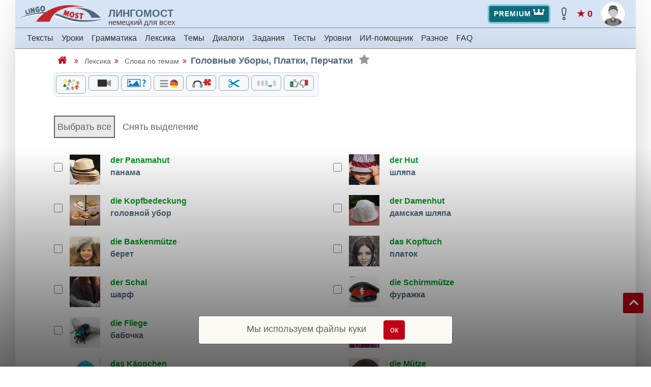

--- FILE ---
content_type: text/html; charset=utf-8
request_url: https://lingomost.com/fitness/wordtraining/golovnye-ubory-platki-perchatki/
body_size: 16384
content:
<!DOCTYPE html>
<html lang="ru">
<head>
    <meta charset="utf-8" />
    <meta http-equiv="X-UA-Compatible" content="IE=edge" />
    <meta name="description" content="Учите немецкие слова по теме Головные Уборы, Платки, Перчатки с переводом на русский язык, аудио и упражнениями, легко пополняйте словарный запас немецкого. Немецкие названия мужской и женской  одежды, обуви, аксессуаров и других дополнений к гардеробу" />
    <meta name="keywords" content="немецкая лексика по теме Головные Уборы, Платки, Перчатки, немецкие слова по теме Головные Уборы, Платки, Перчатки с переводом на русский язык, немецкие названия мужской и женской  одежды, обуви, аксессуаров и других дополнений к гардеробу"/>
    <meta name="author" content="LINGOMOST.com"/>
    <meta name="viewport" content="width=device-width, initial-scale=1, maximum-scale=1"/>
    <meta property="og:title" content="Учить немецкие слова по теме Головные Уборы, Платки, Перчатки "/>
    <meta property="og:description" content="Учите немецкие слова по теме Головные Уборы, Платки, Перчатки с переводом на русский язык, аудио и упражнениями, легко пополняйте словарный запас немецкого."/>
    <meta property="og:image" content="/media/image/image-tren/all-themes/clothes.png"/>
    <meta name="yandex-verification" content="25db1fa3f07a6061"/>
    <meta name="twitter:card" content="summary_large_image">
    <meta name="twitter:image" content="https://lingomost.com/static/images/share-cover.jpg" />
    <meta name="twitter:title" content="Lingomost — изучай немецкий самостоятельно" />
    <meta name="twitter:description" content="Уроки, тексты и тесты для самостоятельного изучения немецкого языка." />
    <meta name="theme-color" content="#0f172a" />
    <link rel="apple-touch-icon" href="/static/icons/pwa/icon-192x192.png">
    <meta name="apple-mobile-web-app-capable" content="yes" />
    <meta name="apple-mobile-web-app-status-bar-style" content="default" />
    <title>Учить немецкие слова по теме Головные Уборы, Платки, Перчатки | Lingomost - Немецкий Язык</title>


    <link rel="shortcut icon" href="/static/image/favicon.d20369e09449.ico"/>
    <link rel="apple-touch-icon" href="/static/icons/pwa/icon-192x192.png">
    <link rel="stylesheet" type="text/css" href="/static/css/plugins-css.81c57b01e17f.css"/>
    <link rel="stylesheet" type="text/css" href="/static/css/plugins/font-awesome.min.544bdb48c1fe.css"/>

    <link rel="stylesheet" type="text/css" href="/static/css/plugins/bootstrap-datetimepicker.min.cd5acd3daced.css"/>        <link rel="stylesheet" type="text/css" href="/static/css/plugins/dataTables.bootstrap4.min.da05621c1968.css"/>        <link rel="stylesheet" type="text/css" href="/static/css/plugins/magnific-popup.d779624a91c9.css"/>        <link rel="stylesheet" type="text/css" href="/static/css/plugins/mediaelementplayer.526f9fc05d74.css"/>        <link rel="stylesheet" type="text/css" href="/static/css/typography-skin.ca44b84f068a.css"/>        <link rel="stylesheet" type="text/css" href="/static/css/shortcodes/shortcodes-up-new.e6971042d2c7.css"/>        <link rel="stylesheet" type="text/css" href="/static/css/shortcodes/shortcodes-down-new.275a895fcd10.css"/>        <link rel="stylesheet" type="text/css" href="/static/css/style-new.b3ad5b18d9ce.css"/>        <link rel="stylesheet" type="text/css" href="/static/css/responsive-new.5d090d83feda.css"/>
        <link rel="stylesheet" href="/static/css/owlcarousel/owl.carousel.min.7b21e0f92692.css">
        <link rel="stylesheet" href="/static/css/owlcarousel/owl.theme.default.min.594b81805a98.css">
        <link rel="stylesheet" type="text/css" href="/static/css/custom2-new.b5b0a5923892.css"/>
        <link rel="stylesheet" type="text/css" href="/static/css/extra/btn.d41d8cd98f00.css"/>
        <link rel="stylesheet" type="text/css" href="/static/css/shuffle-btn.f7c2ae082d45.css"/>
        <link rel="stylesheet" type="text/css" href="/static/css/js_style.dbcfaf57c6ca.css"/>
        <link rel="stylesheet" type="text/css" href="/static/css/ADS-banner.ea31c137bbde.css"/>
        <link rel="stylesheet" type="text/css" href="/static/css/menu-new.f8f370511ffb.css"/>
        <link rel="stylesheet" type="text/css" href="/static/css/shepherd.b072bf70cd05.css"/>

<!--    <link rel="preload"-->
<!--          href="https://cdn.jsdelivr.net/npm/shepherd.css"-->
<!--          as="style"-->
<!--          onload="this.onload=null;this.rel='stylesheet'">-->
<!--    <noscript>-->
<!--      <link rel="stylesheet" href="https://cdn.jsdelivr.net/npm/shepherd.css">-->
<!--    </noscript>-->

    
    <link rel="stylesheet" type="text/css" href="/static/css/katya/all.a19ffc15ce0c.css"/>
    <script type="text/javascript">!function () {        var t = document.createElement("script");        t.type = "text/javascript", t.async = !0, t.src = 'https://vk.com/js/api/openapi.js?169', t.onload = function () {            VK.Retargeting.Init("VK-RTRG-1700441-hZvsS"), VK.Retargeting.Hit()        }, document.head.appendChild(t)    }();</script>
    <noscript><img src="https://vk.com/rtrg?p=VK-RTRG-1700441-hZvsS" style="position:fixed; left:-999px;" alt=""/></noscript>
    <script>        !function (f, b, e, v, n, t, s) {            if (f.fbq) return;            n = f.fbq = function () {                n.callMethod ?                    n.callMethod.apply(n, arguments) : n.queue.push(arguments)            };            if (!f._fbq) f._fbq = n;            n.push = n;            n.loaded = !0;            n.version = '2.0';            n.queue = [];            t = b.createElement(e);            t.async = !0;            t.src = v;            s = b.getElementsByTagName(e)[0];            s.parentNode.insertBefore(t, s)        }(window, document, 'script',            'https://connect.facebook.net/en_US/fbevents.js');        fbq('init', '726371135650131');        fbq('track', 'PageView');    </script>
    <noscript><img height="1" width="1" style="display:none"src="https://www.facebook.com/tr?id=726371135650131&ev=PageView&noscript=1"/></noscript>
    <link rel="stylesheet" type="text/css" href="/static/css/katya/basic.7c618c4281b7.css"/>
    
    <link rel="stylesheet" type="text/css" href="/static/css/katya/menu.cb8f418931a4.css"/>
    
    <script type="text/javascript" data-skip-moving="true">
    (function(m,e,t,r,i,k,a){
        m[i]=m[i]||function(){(m[i].a=m[i].a||[]).push(arguments)};
        m[i].l=1*new Date();
        k=e.createElement(t); a=e.getElementsByTagName(t)[0];
        k.async = 1;
        k.src = r;
        a.parentNode.insertBefore(k,a);
    })(window, document, "script", "https://cdn.jsdelivr.net/npm/yandex-metrica-watch/tag.js", "ym");

    ym(52578424, "init", {
        clickmap:true,
        trackLinks:true,
        accurateTrackBounce:true,
        webvisor:true,
        trackHash:true
    });
</script>
    <noscript><div><img src="https://mc.yandex.ru/watch/52578424" style="position:absolute; left:-9999px;" alt=""/></div></noscript>
    <link rel="stylesheet" type="text/css" href="/static/css/katya/email.5f5eac803b6c.css"/>
<!-- Google tag (gtag.js) -->
<script async src="https://www.googletagmanager.com/gtag/js?id=G-GMPKZZTP2Q"></script>
<script>
  window.dataLayer = window.dataLayer || [];
  function gtag(){dataLayer.push(arguments);}
  gtag('js', new Date());
  gtag('config', 'G-GMPKZZTP2Q');
  
</script>


</head>

    <body class="boxed-layout">




<script type="text/javascript">
    var _tmr = window._tmr || (window._tmr = []);    _tmr.push({id: "3305304", type: "pageView", start: (new Date()).getTime()});    (function (d, w, id) {        if (d.getElementById(id)) return;        var ts = d.createElement("script");        ts.type = "text/javascript";        ts.async = true;        ts.id = id;        ts.src = "https://top-fwz1.mail.ru/js/code.js";        var f = function () {            var s = d.getElementsByTagName("script")[0];            s.parentNode.insertBefore(ts, s);        };        if (w.opera == "[object Opera]") {            d.addEventListener("DOMContentLoaded", f, false);        } else {            f();        }    })(document, window, "tmr-code");
</script>
<noscript><div><img src="https://top-fwz1.mail.ru/counter?id=3305304;js=na" style="position:absolute;left:-9999px;" alt="Top.Mail.Ru"/></div></noscript>

    <div class="wrapper">


    <section>
        <header id="main-menu" class="navbar">
            <div class="container-fluid top-bar" style="padding-left: 5px;">
                <div style="display: flex;"><button id="menuButton" style="background-color: #d7e4f5;" class="menu-button d-block d-lg-none">☰</button><div class="logo ml-1">
                    <a href="/">
                        <div class="logo-image"></div>
                  </a></div>
                    <div class="logo-text d-md-block d-lg-block d-none" style="margin-top: 13px;">
                        <a href="/">
                            <div class="title" style="color: #4e657c">ЛИНГОМОСТ</div>
                        </a>
                        <a href="/">
                            <div class="subtitle">немецкий для всех</div>
                        </a>
                    </div>

                </div>
                <div class="right-block">
                        <a href="/new/promo/?source=menu-button"><span
                                class="btn btn-sm btn-info focus crown-white"
                                style="font-weight:600;letter-spacing: 1px;" onclick="ym(52578424,'reachGoal','premium_menu')">PREMIUM</span></a>
                <div class="icon-wrapper stopped" id="iconWrapper" alt="Уведомления">
                      <div class="pulse-background"></div>
                      <!-- Твоя SVG-иконка -->
                      <svg class="animated-icon" viewBox="0 0 24 24" version="1.1" xmlns="http://www.w3.org/2000/svg"
                           xmlns:xlink="http://www.w3.org/1999/xlink">
                        <g id="🔍-System-Icons" stroke="none" stroke-width="1" fill="none" fill-rule="evenodd">
                          <g id="ic_fluent_important_24_regular" fill="#212121" fill-rule="nonzero">
                            <path d="M12,17.0015 C13.3813,17.0015 14.5011,18.1213 14.5011,19.5026 C14.5011,20.8839 13.3813,22.0037 12,22.0037 C10.6187,22.0037 9.49888,20.8839 9.49888,19.5026 C9.49888,18.1213 10.6187,17.0015 12,17.0015 Z M12,18.5015 C11.4471,18.5015 10.9989,18.9497 10.9989,19.5026 C10.9989,20.0555 11.4471,20.5037 12,20.5037 C12.5529,20.5037 13.0011,20.0555 13.0011,19.5026 C13.0011,18.9497 12.5529,18.5015 12,18.5015 Z M11.999,2.00244 C14.1393,2.00244 15.8744,3.7375 15.8744,5.87781 C15.8744,8.71128 14.8844,12.4318 14.339,14.2756 C14.0294,15.322 13.0657,16.0039 12.0006,16.0039 C10.9332,16.0039 9.96846,15.3191 9.65995,14.2708 L9.43749451,13.4935787 C8.88270062,11.4994608 8.12366,8.3311 8.12366,5.87781 C8.12366,3.7375 9.85872,2.00244 11.999,2.00244 Z M11.999,3.50244 C10.6871,3.50244 9.62366,4.56593 9.62366,5.87781 C9.62366,8.43944 10.5512,11.9861 11.0989,13.8473 C11.2125,14.2332 11.573,14.5039 12.0006,14.5039 C12.4275,14.5039 12.7869,14.2344 12.9006,13.8501 L13.0583294,13.3056653 C13.6088628,11.3652034 14.3744,8.23351909 14.3744,5.87781 C14.3744,4.56593 13.3109,3.50244 11.999,3.50244 Z"
                                  id="🎨-Color"></path>
                          </g>
                        </g>
                      </svg>
                    </div>

<div id="news-modal" class="news-modal hidden">
  <div class="news-modal-content">
    <h4>Непросмотренные новости</h4>
    <ul class="news-list">
        <a href="https://lingomost.com/gramm/nachalo/612konjunktiv-ii-formy-ware-hatte/" target="_blank" onclick="ym(52578424,'reachGoal','new_click_link')">
    <li class="news-item-row unseen" style="cursor: pointer">
      <div class="news-image"><div class="news-placeholder-icon">📰</div>
      </div>
      <div class="news-text">
        <p class="news-title"> Добавлен новый урок грамматики. А2+</p> 
          <p class="news-description">Konjunktiv II. Формы wäre / hätte... <i class="fa fa-long-arrow-right text-dark-red"></i> Посмотреть</p>
      </div>
    </li></a>
  <a href="https://lingomost.com/gramm/nachalo/611ukazatelnye-mestoimeniia-der-die-das-v-nemetskom-iazyke/" target="_blank" onclick="ym(52578424,'reachGoal','new_click_link')">
    <li class="news-item-row unseen" style="cursor: pointer">
      <div class="news-image"><div class="news-placeholder-icon">📰</div>
      </div>
      <div class="news-text">
        <p class="news-title"> Добавлено новое правило грамматики А2</p> 
          <p class="news-description">Указательные местоимения der / die / das в немецком языке... <i class="fa fa-long-arrow-right text-dark-red"></i> Посмотреть</p>
      </div>
    </li></a>
  <a href="https://lingomost.com/gramm/nachalo/609konstruktsiia-es-gibt/#ex-6" target="_blank" onclick="ym(52578424,'reachGoal','new_click_link')">
    <li class="news-item-row unseen" style="cursor: pointer">
      <div class="news-image"><div class="news-placeholder-icon">📰</div>
      </div>
      <div class="news-text">
        <p class="news-title"> Добавлен новый урок грамматики.</p> 
          <p class="news-description">Конструкция &quot;es-gibt&quot;. Уровень А1+ - А2... <i class="fa fa-long-arrow-right text-dark-red"></i> Посмотреть</p>
      </div>
    </li></a>
  <a href="https://lingomost.com/gramm/nachalo/607infinitiv-s-chastitsei-zu-v-nemetskom-iazyke/" target="_blank" onclick="ym(52578424,'reachGoal','new_click_link')">
    <li class="news-item-row unseen" style="cursor: pointer">
      <div class="news-image"><div class="news-placeholder-icon">📰</div>
      </div>
      <div class="news-text">
        <p class="news-title"> Добавлен УРОК ГРАММАТИКИ</p> 
          <p class="news-description">&quot;Инфинитив с частицей zu в немецком языке&quot; уровень А2... <i class="fa fa-long-arrow-right text-dark-red"></i> Посмотреть</p>
      </div>
    </li></a>
  <a href="https://lingomost.com/blog/iogann-volfgang-fon-giote/" target="_blank" onclick="ym(52578424,'reachGoal','new_click_link')">
    <li class="news-item-row unseen" style="cursor: pointer">
      <div class="news-image"><div class="news-placeholder-icon">📰</div>
      </div>
      <div class="news-text">
        <p class="news-title"> Добавлен учебный текст &quot;Иоганн Вольфганг фон Гёте&quot; А2</p> 
          
      </div>
    </li></a>
  <a href="https://lingomost.com/blog/kino-i-televidenie/" target="_blank" onclick="ym(52578424,'reachGoal','new_click_link')">
    <li class="news-item-row unseen" style="cursor: pointer">
      <div class="news-image"><div class="news-placeholder-icon">📰</div>
      </div>
      <div class="news-text">
        <p class="news-title"> Добавлен Учебный Текст &quot;Кино и телевидение&quot; A1+</p> 
          
      </div>
    </li></a>
  <a href="#">
    <li class="news-item-row unseen" style="cursor: pointer">
      <div class="news-image"><div class="news-placeholder-icon">📰</div>
      </div>
      <div class="news-text">
        <p class="news-title"> Исправление функционала в  мобильной версии</p> 
          <p class="news-description">Исправлена критическая ошибка в Учебных текстах для незарегистрированных пользователей... </p>
      </div>
    </li></a>
  <a href="https://lingomost.com/journal/kak-uluchshit-ponimanie-nemetskogo-na-slukh-poshagovaia-metodika-audirovaniia/" target="_blank" onclick="ym(52578424,'reachGoal','new_click_link')">
    <li class="news-item-row unseen" style="cursor: pointer">
      <div class="news-image"><div class="news-placeholder-icon">📰</div>
      </div>
      <div class="news-text">
        <p class="news-title"> Как улучшить понимание на слух</p> 
          <p class="news-description">Важная информация для изучающих иностранные языки... <i class="fa fa-long-arrow-right text-dark-red"></i> Посмотреть</p>
      </div>
    </li></a>
  <a href="https://lingomost.com/fitness/praktisch/307nemetskie-slova-na-temu-prazdnikov-rozhdestvo/" target="_blank" onclick="ym(52578424,'reachGoal','new_click_link')">
    <li class="news-item-row unseen" style="cursor: pointer">
      <div class="news-image"><div class="news-placeholder-icon">📰</div>
      </div>
      <div class="news-text">
        <p class="news-title"> 🎄 Поговорим на тему новогодних праздников</p> 
          
      </div>
    </li></a>
  <a href="https://lingomost.com/videourok/606rozhdestvo-v-germanii-nemetskie-slova-po-teme/" target="_blank" onclick="ym(52578424,'reachGoal','new_click_link')">
    <li class="news-item-row unseen" style="cursor: pointer">
      <div class="news-image"><div class="news-placeholder-icon">📰</div>
      </div>
      <div class="news-text">
        <p class="news-title"> 🎄 Учебное видео &quot;Рождество в Германии&quot; &quot;Stille Nacht,  Heilige Nacht&quot;</p> 
          
      </div>
    </li></a>
  
</ul>
      </div>
    </div>
<script>
// Основной обработчик клика по иконке
document.getElementById('iconWrapper').addEventListener('click', async function () {
  const modal = document.getElementById("news-modal");

  

  if (!modal.classList.contains("hidden")) {
      // останавливаем анимацию 🔔
             // загружаем список новостей
  }
});
// закрытие при клике вне модального окна
document.addEventListener('click', function(e) {
  const modal = document.getElementById("news-modal");
  const icon = document.getElementById("iconWrapper");
  if (!modal.contains(e.target) && !icon.contains(e.target)) {
    modal.classList.add("hidden");
  }
});


   const newsButton = document.getElementById("iconWrapper");
  const newsModal = document.getElementById("news-modal");
  const newsList = document.getElementById("news-list");

  newsButton.addEventListener("click", async () => {
    newsModal.classList.toggle("hidden");
  });

  // Закрытие при клике вне окна
  document.addEventListener("click", (e) => {
    if (!newsButton.contains(e.target) && !newsModal.contains(e.target)) {
      newsModal.classList.add("hidden");
    }
  });
</script>
<span class="star-rating pl-10 d-none d-lg-block"><a href="/login/">&#9733; 0</a></span>
                        <div id="user-profile-icon" style="position: relative; display: inline-block;cursor: pointer;">
                        <div
                             class="profile-icon"
                             style="background-image: url('/static/image/avatar/60/default.png') !important;">
                        </div>
                        
                    </div>
                </div>
            </div>
        </header>

        <!--main menu-->
        <nav id="additional-menu" class="navbar navbar-expand-lg navbar-light d-none d-lg-block">
            <div class="container-fluid">
                <button class="navbar-toggler" type="button" data-toggle="collapse" data-target="#navbarNav"
                        aria-controls="navbarNav" aria-expanded="false" aria-label="Toggle navigation"><span
                        class="navbar-toggler-icon"></span></button>
                <div class="collapse navbar-collapse" id="navbarNav">
                    <ul class="navbar-nav me-auto mb-2 mb-lg-0">
                        <!--Тексты-->
                        <li class="nav-item dropdown"><a class="nav-link" href="/blog/" id="lexicsDropdown"
                                                         role="button" data-toggle="dropdown" aria-expanded="true">
                            Тексты </a>
                            <div class="dropdown-menu" aria-labelledby="lexicsDropdown"><a
                                    class="dropdown-item d-flex align-items-center" href="/blog/baby/"> <span
                                    class="mr-2">&bull;</span> Учебные тексты А0-А2 </a> <a
                                    class="dropdown-item d-flex align-items-center" href="/blog/lingo/"> <span
                                    class="mr-2">&bull;</span> Учебные тексты В1+ </a>
                                <div class="dropdown-footer text-white" style="background-color: #64896f;">
                                    <div class="dropdown-footer-text">Мини-уроки в формате интерактивных учебных
                                        текстов
                                    </div>
                                    <a href="/blog/" class="font-weight-bold">Узнать больше &rarr;</a></div>
                            </div>
                        </li>
                        <li class="nav-item dropdown"><a class="nav-link" href="/lesson-main" id="lexicsDropdown"
                                                         role="button" data-toggle="dropdown" aria-expanded="true">
                            Уроки </a>
                            <div class="dropdown-menu" aria-labelledby="lexicsDropdown">
                                <a class="dropdown-item d-flex align-items-center crown" href="/blog/urok/"> <span class="mr-2">&bull;</span> Уроки для начинающих </a>
                                <a class="dropdown-item d-flex align-items-center" href="/fitness/praktisch/"> <span
                                        class="mr-2">&bull;</span>Практический немецкий</a>
                                <a class="dropdown-item d-flex align-items-center" href="/videourok/"> <span
                                        class="mr-2">&bull;</span> Видеоуроки </a>
                                <div class="dropdown-footer text-white" style="background-color: #c65e5e">
                                    <div class="dropdown-footer-text">Овладение немецким в удобном интерактивном и
                                        наглядном формате.
                                    </div>
                                    <a href="/course/" class="font-weight-bold">Узнать больше &rarr;</a></div>
                            </div>
                        </li>
                        <li class="nav-item dropdown"><a class="nav-link" href="/gramm/" id="lexicsDropdown"
                                                         role="button" data-toggle="dropdown" aria-expanded="true">
                            Грамматика </a>
                            <div class="dropdown-menu" aria-labelledby="lexicsDropdown"><a
                                    class="dropdown-item d-flex align-items-center" href="/gramm/nachalo/"> <span
                                    class="mr-2">&bull;</span> Правила грамматики </a>
                               <a class="dropdown-item d-flex align-items-center crown" href="/training/"> <span class="mr-2">&bull;</span> Тренажеры </a>
                                <div class="dropdown-footer bg-info text-white">
                                    <div class="dropdown-footer-text">Правила грамматики в теории и на практике.</div>
                                    <a href="/gramm/" class="font-weight-bold">Узнать больше &rarr;</a></div>
                            </div>
                        </li>
                        <li class="nav-item dropdown"><a class="nav-link" href="/lexicon-main/" id="lexicsDropdown"
                                                         role="button" data-toggle="dropdown" aria-expanded="true">
                            Лексика </a>
                            <div class="dropdown-menu" aria-labelledby="lexicsDropdown"><a
                                    class="dropdown-item d-flex align-items-center" href="/fitness/wordtraining/"> <span
                                    class="mr-2">&bull;</span> Сборники слов по темам </a> <a
                                    class="dropdown-item d-flex align-items-center" href="/cards/"> <span class="mr-2">&bull;</span>
                                Карточки по темам </a>
                                <div class="dropdown-footer text-white" style="background-color: #28667d">
                                    <div class="dropdown-footer-text">Легкое и удобное пополнение словарного запаса.
                                    </div>
                                    <a href="/lexicon-main/" class="font-weight-bold">Узнать больше &rarr;</a></div>
                            </div>
                        </li>
                        <li class="nav-item dropdown"><a class="nav-link" href="/tag/" id="lexicsDropdown" role="button"
                                                         data-toggle="dropdown" aria-expanded="true"> Темы </a>
                            <div class="dropdown-menu" aria-labelledby="lexicsDropdown"><a
                                    class="dropdown-item d-flex align-items-center" href="/tag/"> <span class="mr-2">&bull;</span>
                                Список тем </a>
                                <div class="dropdown-footer text-white" style="background-color: #ae6e0f">
                                    <div class="dropdown-footer-text">Поиск на сайте по грамматическим и лексическим
                                        темам.
                                    </div>
                                    <a href="/tag/" class="font-weight-bold">Узнать больше &rarr;</a></div>
                            </div>
                        </li>
                        <li class="nav-item dropdown"><a class="nav-link" href="/dialog-main" id="lexicsDropdown"
                                                         role="button" data-toggle="dropdown" aria-expanded="true">
                            Диалоги </a>
                            <div class="dropdown-menu" aria-labelledby="lexicsDropdown"><a
                                    class="dropdown-item d-flex align-items-center" href="/fitness/dialog/"> <span
                                    class="mr-2">&bull;</span> Каталог диалогов </a>
                                <div class="dropdown-footer text-white" style="background-color: #5e3211">
                                    <div class="dropdown-footer-text">Практика разговорной речи.</div>
                                    <a href="/dialog-main/" class="font-weight-bold">Узнать больше &rarr;</a></div>
                            </div>
                        </li>
                        <li class="nav-item dropdown"><a class="nav-link" href="/tasks-main" id="lexicsDropdown"
                                                         role="button" data-toggle="dropdown" aria-expanded="true">
                            Задания </a>
                            <div class="dropdown-menu" aria-labelledby="lexicsDropdown"><a
                                    class="dropdown-item d-flex align-items-center" href="/fitness/audiomost/"> <span
                                    class="mr-2">&bull;</span> Собери фразу </a>
                                <div class="dropdown-footer text-white" style="background-color: #5d4d45">
                                    <div class="dropdown-footer-text">Тренировка понимания на слух</div>
                                    <a href="/tasks-main/" class="font-weight-bold">Узнать больше &rarr;</a></div>
                            </div>
                        </li>
                        <li class="nav-item dropdown"> <a class="nav-link" href="/testing/list/" id="lexicsDropdown" role="button" data-toggle="dropdown" aria-expanded="true"> Тесты </a>
                          <div class="dropdown-menu" aria-labelledby="lexicsDropdown"> <a class="dropdown-item d-flex align-items-center" href="/testing/level/"> <span class="mr-2">&bull;</span>Определение уровня </a> <a class="dropdown-item d-flex align-items-center" href="/testing/list/"> <span class="mr-2">&bull;</span> Каталог тестов </a>
                            <div class="dropdown-footer text-white" style="background-color: #28667d">
                              <div class="dropdown-footer-text">Проверка знания немецкого языка с анализом и рекомендациями</div>
                              <a href="/testing/list/" class="font-weight-bold">Узнать больше &rarr;</a> </div>
                          </div>
                        </li>
                                    <li class="nav-item dropdown"> <a class="nav-link" href="/level/" id="lexicsDropdown" role="button" data-toggle="dropdown" aria-expanded="true"> Уровни </a>
                                      <div class="dropdown-menu" aria-labelledby="levelDropdown">
                                      <a class="dropdown-item d-flex align-items-center" href="/level/deutsch-A0"> <span class="mr-2">&bull;</span> для уровня А0 </a>
                                      <a class="dropdown-item d-flex align-items-center" href="/level/deutsch-A1"> <span class="mr-2">&bull;</span> для уровня А1 </a>
                                      <a class="dropdown-item d-flex align-items-center" href="/level/deutsch-A2"> <span class="mr-2">&bull;</span> для уровня А2 </a>
                                      <a class="dropdown-item d-flex align-items-center" href="/level/deutsch-B1"> <span class="mr-2">&bull;</span> для уровня B1 (B1+) </a>
                                        <div class="dropdown-footer text-white" style="background-color: #c95050">
                                          <div class="dropdown-footer-text">Материалы для изучения по уровням.</div>
                                          <a href="/level/" class="font-weight-bold">Узнать больше &rarr;</a> </div>
                                      </div>
                                    </li>
                        <li class="nav-item dropdown"> <a class="nav-link" href="/ai/" id="lexicsDropdown" role="button" data-toggle="dropdown" aria-expanded="true"> ИИ-помощник </a>
                          <div class="dropdown-menu" aria-labelledby="levelDropdown">
                          <a class="dropdown-item d-flex align-items-center" href="/ai/story/"> <span class="mr-2"><img  alt="" src="/static/AI-bot/image/cat/5.png" width="20px"></span> Интерактивная история </a>
                          <a class="dropdown-item d-flex align-items-center" href="/ai/essay/"> <span class="mr-2"><img  alt=""src="/static/AI-bot/image/cat/1.png" width="20px"></span> Написать сочинение </a>
                          <a class="dropdown-item d-flex align-items-center" href="/ai/check/"> <span class="mr-2"><img  alt=""src="/static/AI-bot/image/cat/2.png" width="20px"></span> Проверить на ошибки </a>
                          <a class="dropdown-item d-flex align-items-center" href="/ai/dialog/"> <span class="mr-2"><img  alt="" src="/static/AI-bot/image/cat/3.png" width="20px"></span> Разыграть диалог </a>
                            <div class="dropdown-footer text-white" style="background-color: #e5a908">
                              <div class="dropdown-footer-text">Интерактивное изучение с новыми технологиями.</div>
                              <a href="/ai/" class="font-weight-bold">Узнать больше &rarr;</a> </div>
                          </div>
                        </li>
                        <li class="nav-item dropdown"><a class="nav-link" href="/journal/" id="lexicsDropdown"
                                                         role="button" data-toggle="dropdown" aria-expanded="true">
                            Разное </a>
                            <div class="dropdown-menu" aria-labelledby="lexicsDropdown"><a
                                    class="dropdown-item d-flex align-items-center" href="/journal/"> <span
                                    class="mr-2">&bull;</span> Журнал </a>
                                <div class="dropdown-footer text-white" style="background-color: #999">
                                    <div class="dropdown-footer-text">Статьи о мотивации, методах и проблемах изучения
                                        языков
                                    </div>
                                    <a href="/journal/" class="font-weight-bold">Узнать больше &rarr;</a></div>
                            </div>
                        </li>
                        <!--FAQ-->
                        <li class="nav-item dropdown"><a class="nav-link" href="/faq/" id="lexicsDropdown" role="button"
                                                         data-toggle="dropdown" aria-expanded="true"> FAQ </a>
                            <div class="dropdown-menu" aria-labelledby="lexicsDropdown"><a
                                    class="dropdown-item d-flex align-items-center" href="/faq/"> <span class="mr-2">&bull;</span>
                                FAQ </a>
                                <div class="dropdown-footer text-white" style="background-color: #999">
                                    <div class="dropdown-footer-text">Вопросы-ответы о функционале сайта и как
                                        эффективно изучать языки.
                                    </div>
                                    <a href="/faq/" class="font-weight-bold">Узнать больше &rarr;</a></div>
                            </div>
                        </li>
                    </ul>
                </div>
            </div>
        </nav>
    
        <div class="d-block d-lg-none">
            <div class="sidebar" id="sidebar">
                <div class="sidebar-content">
                    <div class="btn-theme-education star-rating pl-10 mt-mb-10 p-1 text-center"><a style="color: orange;" href="
                            /login/?next=/fitness/wordtraining/golovnye-ubory-platki-perchatki/">★
                        0</a>
                    </div>
                    <ul class="menu">
                        <li class="nav-item"><a class="nav-link" href="/blog/">Тексты</a>
                            <ul class="submenu">
                                <li><a href="/blog/baby/">Учебные тексты А0-А2</a></li>
                                <li><a href="/blog/lingo/">Учебные тексты В1+</a></li>
                            </ul>
                        </li>
                        <li class="nav-item"><a class="nav-link" href="/lesson-main">Уроки</a>
                            <ul class="submenu">
                                <li><a href="/blog/urok/">Уроки для начинающих</a></li>
                                <li><a href="/fitness/praktisch/">Практический немецкий</a></li>
                                <li><a href="/videourok/">Видеоуроки</a></li>
                            </ul>
                        </li>
                        <li class="nav-item"><a class="nav-link" href="/gramm/">Грамматика</a>
                            <ul class="submenu">
                                <li><a href="/gramm/nachalo/">Правила грамматики</a></li>
                                <li><a href="/training/">Тренажеры</a></li>
                            </ul>
                        </li>
                        <li class="nav-item"><a class="nav-link" href="/lexicon-main/">Лексика</a>
                            <ul class="submenu">
                                <li><a href="/fitness/wordtraining/">Сборники слов по темам</a></li>
                                <li><a href="/cards/">Карточки по темам</a></li>
                            </ul>
                        </li>
                        <li class="nav-item"><a class="nav-link" href="/tag/">Темы</a>
                            <ul class="submenu">
                                <li><a href="/tag/">Список тем</a></li>
                            </ul>
                        </li>
                        <li class="nav-item"><a class="nav-link" href="/dialog-main/">Диалоги</a>
                            <ul class="submenu">
                                <li><a href="/fitness/dialog/">Каталог диалогов</a></li>
                            </ul>
                        </li>
                        <li class="nav-item"><a class="nav-link" href="/tasks-main">Задания</a>
                            <ul class="submenu">
                                <li><a href="/fitness/audiomost/">Собери фразу</a></li>
                            </ul>
                        </li>
                        <li class="nav-item"> <a class="nav-link" href="/testing/list/">Тесты</a>
                          <ul class="submenu">
                            <li><a href="/testing/level/">Определение уровня</a></li>
                            <li><a href="/testing/list/">Каталог тестов</a></li>
                          </ul>
                        </li>
                        <li class="nav-item"> <a class="nav-link" href="/level/">Уровни</a>
                          <ul class="submenu">
                            <li><a href="/level/deutsch-A0"> для уровня А0 </a></li>
                            <li><a href="/level/deutsch-A1"> для уровня А1 </a></li>
                            <li><a href="/level/deutsch-A2"> для уровня А2 </a></li>
                            <li><a href="/level/deutsch-B1"> для уровня B1 (B1+) </a></li>
                          </ul>
                        </li>
                        <li class="nav-item"> <a class="nav-link" href="/ai/">ИИ-помощник</a>
                          <ul class="submenu">
                            <p style="margin-bottom: 0;"><a href="/ai/story/"> <img alt="" src="/static/AI-bot/image/cat/5.png" width="20px"> Интерактивная история </a></p>
                            <p style="margin-bottom: 0;"><a href="/ai/essay/"> <img alt="" src="/static/AI-bot/image/cat/1.png" width="20px"> Написать сочинение </a></p>
                            <p style="margin-bottom: 0;"><a href="/ai/check/"> <img alt="" src="/static/AI-bot/image/cat/2.png" width="20px"> Проверить на ошибки </a></p>
                            <p style="margin-bottom: 0;"><a href="/ai/dialog/"> <img alt="" src="/static/AI-bot/image/cat/3.png" width="20px"> Разыграть диалог </a></p>
                          </ul>
                        </li>
                        <li class="nav-item"><a class="nav-link" href="/journal/">Разное</a>
                            <ul class="submenu">
                                <li><a href="/journal/">Журнал</a></li>
                            </ul>
                        </li>
                        <li class="nav-item"><a class="nav-link" href="/faq/">FAQ</a>
                            <ul class="submenu">
                                <li><a href="/faq/">Вопросы и ответы</a></li>
                            </ul>
                        </li>
                    </ul>
                </div>
            </div>
            <div class="overlay" id="overlay"></div>
        </div>
    </section>


<div class="wrapper">            
    <style>
        .js-wt-wordline {
            padding-top: 20px;
        }
    </style>
    <section class="page-section-blog-linguo blog-linguo">
        <div class="container">
            <div class="row">
                <div class="col-lg-12 col-md-12 ">
                    <ul class="page-breadcrumb js-lowmunu">
                        <li><a href="/"><i class="fa fa-home" style="font-size: 18px;"></i></a> <i
                                class="fa fa-angle-double-right"></i></li>
                        <li><a href="/lexicon-main">Лексика</a> <i
                                class="fa fa-angle-double-right"></i></li>
                        <li><a href="/fitness/wordtraining">Слова по темам</a> </li>
                        <li style="white-space: nowrap;">
                            <i
                                class="fa fa-angle-double-right"></i><h1 style="white-space: collapse;">Головные Уборы, Платки, Перчатки</h1> <span class="text-dark-red cursor-p d-inline text-right"><i style="font-size: 22px;" class="pl-2 font-level-add fa fa-star fa-font-1-5 notfav"  data-toggle="tooltip" data-placement="top"  data-original-title="Добавить в избранное" id="fav-117" onclick="favoriteClick(117, 'wordtren')"></i></span>
                        </li>
                    </ul>
                




                    <div class="tab">
                        <!-- ================Buttons of tabs=================== -->

                        
                            <ul class="nav nav-tabs " id="AllExTab" role="tablist">
                                <li class="nav-item js-nav-theme" data-toggle="tooltip" data-placement="top" title=""
                                    data-original-title=" немецких слов на тему 'Головные Уборы, Платки, Перчатки'. Здесь вы найдете немецкие названия мужской и женской  одежды, обуви, аксессуаров а также других дополнений к гардеробу. Выполняйте упражнения и запоминайте новые немецкие слова по теме 'Головные Уборы, Платки, Перчатки'.">
                                    <a class="nav-link active show" id="text2-tab" data-toggle="tab"
                                       href="#choose-category" role="tab" aria-controls="choose-category"
                                       aria-selected="true"><img src="/media/image/image-tren/all-themes/clothes.png" width="34px"></a>
                                </li>
                            </ul>
                        
                        <div class="swiper-container">
                            <div class="tab-content swiper-wrapper" id="AllExTabContent">
                                <div class="swiper-slide " id="text2" role="tabpanel"
                                     aria-labelledby="text2-tab">
                                    <div class="row">

                                        
                                            <div class="col-lg-12 col-md-12">
                                        

                                        <h3 class="d-inline"></h3>
                                        <div class="word-trening-category">
                                            
                                            <div class="row paragraf-big">
                                                
                                                    <div class="col-lg-12 col-md-12 col-sm-12">
                                                
                                                <p>
                                                    
                                                        
                                                    

                                                </p>
                                                <p>

                                                    
                                                    
                                                </p>

                                                
                                                </div>
                                                </div>
                                                
                                                    <div class="mt-30 mb-20 font18">
                                        <span style="padding: 10px 5px;border: 2px solid;" id="word-training-select-all"
                                              class="cursor-p keyboard-btn bg-light-grey">Выбрать все</span>
                                                        <span style="padding: 10px;" id="word-training-unselect-all"
                                                              class="cursor-p pl-10 keyboard-btn">Снять выделение</span>
                                                 
                                                    </div>
                                                    <!--<input id="word-training-search" type="text" class="form-control" name="x" id="search" placeholder="Искать слово или его перевод">-->
                                                    <div id="word-list-parent" class="row mt-20 mb-20">
                                                    </div>
                                                    <div class=" mb-20 text-center">
                                                        <div class="font22 btn btn-danger crown-white " id="js-begin-wt"
                                                             style="opacity: 0.5;">
                                                            Начать упражнения
                                                        </div>
                                                    </div>
                                                    <div>

                                                    </div>
                                                

                                            </div>
                                            
                                        </div>

                                        
                                        </div>
                                        </div>
                                        </div>

                                        <!-- ================Content of tren-1=================== -->


                                        <!-- ================end of exercises=================== -->
                                    </div>
                                </div>


                            </div>
                        </div>
                    </div>
                
                </div>
    </section>
</div>

    <footer class="footer bg-light-green pt-20 pb-10">
        <div class="container">
            <div class="row justify-content-around">
                <div class="col-4">
                    <h6 class="text-uppercase">Ссылки</h6>

                    <ul class="list  list-arrow" style="margin-top: 10px;">
                        <li style="padding-left: 15px; margin: 0;"><a class="text-dark font18" href="/about/">О нас</a>
                        </li>
                        <li style="padding-left: 15px; margin: 0;"><a class="text-dark font18" href="/data/policy/">Политика
                            конфиденциальности</a></li>
                        <li style="padding-left: 15px; margin: 0;"><a class="text-dark font18" href="/data/terms/">Пользовательское
                            соглашение</a></li>
                    </ul>
                </div>
                <div class="col-4">
                    <h6 class="text-uppercase">Связаться с нами</h6>
                    <div class="addresss-info">
                        <a class="text-dark" href="/contact/"><i class="fa fa-envelope-o text-dark"
                                                                 style=" padding-left: 15px; margin: 0;"><span
                                class="pl-10">Контакты</span></i></a>
                    </div>
                </div>
            </div>
            <div class="text-center">
                <div class="mt-10">© Copyright <span id="copyright"> 2019-<script>document.getElementById('copyright').appendChild(document.createTextNode(new Date().getFullYear()))</script></span>
                    <a href="#"> LINGOMOST </a> All Rights Reserved
                </div>
                <div><img alt="Онлайн-платформа Lingomost для самостоятельного изучения немецкого языка" class="m-10" src="/static/image/logo-last-transparent.png" width="100">
                </div>
            </div>
        </div>
    </footer>

    <div id="back-to-top"><a class="top arrow" href="#top"><i class="fa fa-angle-up"></i> <span>TOP</span></a></div>
    <!-- ================Modal NoWordTheme=================== -->
    <div class="modal fade" id="exampleModalsettingNoWordTheme" tabindex="-1" role="dialog"
         aria-labelledby="exampleModalLabel" aria-hidden="true">
        <div class="modal-dialog modal-lg word-window-modal" role="document">
            <div class="modal-content">
                <div id="js-modal-content">
                    <div class="blog-entry modal-setting m-10"> Выберите Тему</div>
                </div>
            </div>
        </div>
    </div>
    <!-- ================Modal ex-0a=================== -->
    <div class="modal fade" id="exampleModalsetting0a" tabindex="-1" role="dialog" aria-labelledby="exampleModalLabel"
         aria-hidden="true">
        <div class="modal-dialog modal-lg word-window-modal" role="document">
            <div class="modal-content">
                <div class="">
                    <div class="blog-entry modal-setting m-10 min-h-260">
                        <div class="text-center col-12" id="0a-lowpanel"></div>
                        <ul>
                            <li>
                                <div class="button mr-20 active  0a-time-bt font-bold" data-toggle="tooltip"
                                     data-placement="top" title="" data-original-title="Прослушать все по 1 разу"
                                     id="0a-x1">x1
                                </div>
                                <div class="d-inline">Прослушать каждое слово по одному разу и перейти к следующему
                                </div>
                            </li>
                            <li>
                                <div class="button mr-20 0a-time-bt font-bold" data-toggle="tooltip"
                                     data-placement="top"
                                     title="" data-original-title="Прослушать все по 2 раза" id="0a-x2">x2
                                </div>
                                Прослушать каждое слово по два раза и перейти к следующему
                            </li>
                            <li>
                                <div class="button mr-20 0a-time-bt font-bold" data-toggle="tooltip"
                                     data-placement="top"
                                     title="" data-original-title="Прослушать все по 3 раза" id="0a-x3">x3
                                </div>
                                Прослушать каждое слово по три раза и перейти к следующему
                            </li>
                            <li>
                                <div class="button mr-20 0a-time-bt" data-toggle="tooltip" data-placement="top" title=""
                                     data-original-title="Многократный повтор каждого слова" id="0a-inf">&nbsp;<i
                                        class="fa fa-repeat">&nbsp;</i></div>
                                Многократный прослушивание каждого слова. Переход к следующему слову по клику на стрелки
                                слева и справа.
                            </li>
                            <!--<li>
                              <div class="button active mr-20 0a-time-bt" data-toggle="tooltip" data-placement="top" title="" data-original-title="Слушать треки по очереди" id="0a-all">&nbsp;<i class="fa fa-check">&nbsp;</i></div>
                              Работать со всеми словами </li>-->
                        </ul>
                    </div>
                </div>
            </div>
        </div>
    </div>


<div id="back-to-top"><a class="top arrow" href="#top"><i class="fa fa-angle-up"
                                                          style="padding-top: 3px;font-size: 30px;font-weight: 600;"></i>
</a>
</div>
<div class="modal fade" id="userSettingsModal" role="dialog"
     aria-labelledby="userSettingsModalLabel" aria-hidden="true"
     style="z-index: 9999;">
    <div class="modal-dialog modal-md" role="document">
        <div class="modal-content modal-bg-ivory">
            <div class="m-20" style="max-height: 55vh; overflow: auto;">
                <h5 class="mb-20 mt-10">Настройки пользователя</h5>

                <form method="post" action="/settings/" id="userSettingsForm">
                    <div id="settingsSuccessAlert" class="alert alert-info d-none" role="alert">
                        Настройки успешно сохранены!
                    </div>
                    <input type="hidden" name="csrfmiddlewaretoken" value="PhLIldr52npbiTeJ1KPu3J8VwtmhAHyggpFeEyaxuW39LqqIhu7PcFZw3OcGbx3s">

                    <div class="mb-3">
                        <label for="modal_audio_volume" class="form-label">Громкость аудио</label>
                        <input type="range" class="form-range" step="0.1" min="0.1" max="1"
                               id="modal_audio_volume" name="audio_volume"
                               value="0,7"
                               oninput="document.getElementById('modal_audio_volume_val').innerText = this.value">
                        <div>Текущее значение: <span
                                id="modal_audio_volume_val">0.7</span>
                        </div>
                    </div>

                    <div class="mb-3">
                        <label for="modal_audio_success_volume" class="form-label">Громкость успешного сигнала</label>
                        <input type="range" class="form-range" step="0.1" min="0.1" max="1"
                               id="modal_audio_success_volume" name="audio_success_volume"
                               value="0,5"
                               oninput="document.getElementById('modal_audio_success_volume_val').innerText = this.value">
                        <div>Текущее значение: <span
                                id="modal_audio_success_volume_val">0.5</span>
                        </div>
                    </div>

                    <div class="mb-3">
                        <label for="modal_user_playbackRate" class="form-label">Скорость воспроизведения</label>
                        <input type="range" class="form-range" step="0.1" min="0.1" max="1.5"
                               id="modal_user_playbackRate" name="user_playbackRate"
                               value="1"
                               oninput="document.getElementById('modal_user_playbackRate_val').innerText = this.value">
                        <div>Текущее значение: <span
                                id="modal_user_playbackRate_val">1.0</span>
                        </div>
                    </div>

                    <button type="submit" class="btn btn-primary w-100">Сохранить настройки</button>


                </form>
            </div>

            <div class="close-cross">
                <i class="fa fa-font-1-5 fa-window-close fa-window-close-settings" data-modal="userSettingsModal"
                   data-dismiss="modal"></i>
            </div>
        </div>
    </div>
</div>


<div id="av-drop" class="modal-content modal-bg-ivory" style="display:none; z-index: 9999;">
    <div class="m-20" style="max-height: 60vh;">
        <div class="row justify-content-center" style="background-color:#f7f7f7;">
            <div class="col-md-6 col-sm-6 mt-mb-10">
                <div class="text-center">
                    <div><a href="/dashboard/">
                        <div class="img-fluid" style="background-image: url('/static/image/avatar/60/default.png') !important;"
                             style="width: 20%;"></div>
                    </a>
                    
                        <a href="/login/?next=/fitness/wordtraining/golovnye-ubory-platki-perchatki/">
                            <span class="card-title font-bold">
                                Войти<i class="pl-10 text-gray fa fa-sign-out"></i>
                            </span>
                        </a>
                    
                    </div>
                </div>
            </div>
            <div class="col-md-6 col-sm-6 d-block d-md-none mt-mb-10">
                <div class="text-center"><span class="star-rating pl-10 font-bold"><a class=" text-dark-gray"
                                                                                      href="/login/?next=/dashboard/">★ 3970</a></span>
                </div>
            </div>
        </div>
        <div class="row justify-content-center p-2">
            <div class="col-12 text-center">
                <div class="font18 l-height-22 mt-mb-10"><a class="text-dark-gray" href="/login/?next=/dashboard/"><i
                        class="fa fa-gear pr-15 text-dark-red"></i>Мой профиль</a></div>
            </div>
            <div class="col-6">
                <div class="font18 l-height-22 mt-mb-10"><a class="text-dark-gray" href="/login/?next=/dashboard/dictionary/"><i
                        class="fa fa-file-word-o pr-15 text-dark-red"></i>Мой Словарь</a></div>
                <div class="font18 l-height-22 mt-mb-10"><a class="text-dark-gray" href="/login/?next=/dashboard/history/"><i
                        class="fa fa-history pr-15 text-dark-red"></i>История </a></div>
            </div>
            <div class="col-6">
                <div class="font18 l-height-22 mt-mb-10"><a class=" text-dark-gray" href="/login/?next=/profile/fav/"> <i
                        class="fa fa-star pr-15 text-dark-red"></i>Избранное</a></div>
                <div class="font18 l-height-22 mt-mb-10 userSettingsFormButton"><span class=" text-dark-gray"> <i
                        class="fa fa-gear pr-15 text-dark-red"></i>Настройки</span></div>
            </div>
        </div>
        <div class="divider"></div>
        <div class="close-cross"><i class="fa fa-font-1-5 fa-window-close cursor-p fa-window-close-user"
                                    data-dismiss="modal"></i></div>
    </div>
</div>
<script>var plugin_path = '/static/js/';</script>
<script src="/static/js/jquery-3.3.1.min.a09e13ee94d5.js"></script>

<script src="/static/js/plugins-jquery.8fb9ca5dc988.js"></script>
<script src="/static/js/jquery.mb.browser.min.f5fc3695fa1c.js"></script>
<script src="/static/js/nicescroll/jquery.nicescroll.d247c9568e05.js"></script>
<script>var plugin_path = '/static/js/';</script>
<script src=/static/js/node_modules/slideout/dist/slideout.min.4bb5425e886f.js></script>


<script>var lingo_audio_volume = 0.7</script>
<script>var lingo_user_playbackRate = 1</script>
<script>var lingo_audio_success_volume = 0.5</script>
<script src="/static/js/common/audio.2546932b5a88.js"></script>
<script src="/static/js/common/level.e551e007f4d5.js"></script>
<script src="/static/js/common/close-modal-multi.83a422e2267f.js"></script>
<script src="/static/js/custom.bf31644a24e8.js"></script>
<script src="/static/js/events-streaming/main.f6a40bd2f234.js"></script>
<script>            var user_loged_in = false;                 var userHasAccess  = false;    
</script>
<script src="/static/js/common/payment/check-user-status/main.d778d5435469.js"></script>
<script src="/static/js/common/payment/check-user-status/settings.2d34b1f299ab.js"></script>
<script src="/static/js/common/cookies.5f431183b573.js"></script>
<script src="/static/js/common/coin.47242917adb3.js"></script>
<script src="/static/js/common/dictionary/dictionary_handler.af96506f3cd1.js"></script>
<script src="/static/js/shepherd.f0b491bb1932.js"></script>
<script src="/static/js/common/tour/main.216b73798c0c.js"></script>


    <style>
        .subtag-button {
            border-radius: 7px;
            padding: 3px 25px;
            background-color: #f7f9fc;
            border: 2px solid #4c637a;
            color: #4c637a;
            font-weight: 500;
            margin: 2px;
            font-size: 20px;

        }
    </style>
    <script>var plugin_path = '../../../static/js/';</script>
    
    <script src="/static/js/OwlCarousel2-2.3.4/dist/owl.carousel.ccdf893e7d8b.js"></script>
    <script src="/static/hitcount/jquery.postcsrf.52fbbe0e27ed.js"></script>

    <script src="/static/js/swiper-4.4.1/dist/js/swiper.min.f8c35b505a67.js"></script>
    <script src="/static/js/jPlayer-2.9.2/dist/jplayer/jquery.jplayer.min.4a332e8b9248.js"></script>

    <script src="/static/js/carousel.c38257410bd0.js"></script>

    <!-- ================Modal Sound=================== -->
    <div class="modal fade" id="exampleModalsettingSound" tabindex="-1" role="dialog"
         aria-labelledby="exampleModalLabel"
         aria-hidden="true">
        <div class="modal-dialog modal-lg word-window-modal" role="document">
            <div class="modal-content">
                <div class="">
                    <div class="blog-entry modal-setting m-10 min-h-200 text-center ">
                        <i class=" cursor-p fa fa-font-3  fa-volume-up mt-50 " id=""></i> <i
                            class=" cursor-p fa fa-font-3  fa-volume-off  " id=""></i>
                        <div class="">включить звук/отключить звук</div>
                    </div>
                </div>
            </div>
        </div>
    </div>
    <div class="modal" id="no-words-selected" tabindex="-1" role="dialog" aria-labelledby="exampleModalLabel"
         aria-hidden="true">
        <div class="modal-dialog modal-lg word-window-modal" role="document">
            <div class="modal-content ">
                <div class="">
                    <div class=" modal-setting m-10 min-h-200 text-center">

                        <div class="mt-100 font-weight-bold font20 ">Вы еще не выбрали слова.</div>
                    </div>
                </div>
            </div>
        </div>
    </div>
        <!-- swiper -->
        <script src="/static/js/swiper-4.4.1/dist/js/swiper.min.f8c35b505a67.js"></script>

        <!-- jqbrowser -->
        <script src="/static/js/jquery.mb.browser.min.f5fc3695fa1c.js"></script>
        <script src="/static/js/jPlayer-2.9.2/dist/jplayer/jquery.jplayer.min.4a332e8b9248.js"></script>
        <script src="/static/js/node_modules/chart.js/dist/Chart.min.b5c2301eb158.js"></script>
        <script src="/static/js/all-ex/all-ex-settings.af012b1ad808.js"></script>

        <script>
            var ExeNames = [
                'text2-tab',
                'ex-0a-tab',
                'ex-1w-tab',
                'ex-1-tab',
                'ex-4w-tab',
                'ex-5w-tab',
                'ex-5-tab',
                'ex-3w-tab'
            ];
            var SlideCount = 0;
            var ExeActivArray = [];
            var DependArrayCheck = [];
            var CurActiveEx = ExeNames[0];
            var ExDone = [];
            let adminPath = '/static';

            var lessonType = 'word-training'
            var WordArrayAll = [];
            var TranslateArrayAll = [];
            var AudioArrayAll = [];
            var ImageArrayAll = [];
            var IdArrayAll = [];
            var StatusArrayAll = [];
            let lingo_url = '';
            var lingo_pk = 117;
            var lingo_token = 'PhLIldr52npbiTeJ1KPu3J8VwtmhAHyggpFeEyaxuW39LqqIhu7PcFZw3OcGbx3s';
            var lingo_stat = '/stat/?type=wt';
            var lingo_link = '/fitness/wordtraining/golovnye-ubory-platki-perchatki/';
            var lingo_name = '';
            var lingo_type = 'wordtren'
            var lingo_status = ''
            stat = {
                "total_mark": "Нет",
                "exes": {}
            }
            
                
                    WordArrayAll.push('der Panamahut');
                
                TranslateArrayAll.push('панама');AudioArrayAll.push('/media/audio/unit/der_Panamahut_7318cc0bf08e4929a8ca22dff4f4114a_Vicki.mp3');
                ImageArrayAll.push('/media/Panamahut.jpg');
                IdArrayAll.push(1)
                StatusArrayAll.push(false)
            
                
                    WordArrayAll.push('der Hut');
                
                TranslateArrayAll.push('шляпа');AudioArrayAll.push('/media/audio/unit/der_Hut_0f8fbf018e8744ebb403ab16cfbe5771_Vicki.mp3');
                ImageArrayAll.push('/media/Hut.jpg');
                IdArrayAll.push(1)
                StatusArrayAll.push(false)
            
                
                    WordArrayAll.push('die Kopfbedeckung');
                
                TranslateArrayAll.push('головной убор');AudioArrayAll.push('/media/audio/unit/die_Kopfbedeckung_cbb531460cbc487e9ec22bcaea17ccab_Vicki.mp3');
                ImageArrayAll.push('/media/image/image-tren/clothes/Kopfbedeckung.jpg');
                IdArrayAll.push(1)
                StatusArrayAll.push(false)
            
                
                    WordArrayAll.push('der Damenhut');
                
                TranslateArrayAll.push('дамская шляпа');AudioArrayAll.push('/media/audio/unit/der_Damenhut_305a6cb88f47429581da264376ca7993_Vicki.mp3');
                ImageArrayAll.push('/media/Damenhut.jpg');
                IdArrayAll.push(1)
                StatusArrayAll.push(false)
            
                
                    WordArrayAll.push('die Baskenmütze');
                
                TranslateArrayAll.push('берет');AudioArrayAll.push('/media/audio/unit/die_Baskenm%C3%BCtze_d373509e9bd245d889c6b5c1528167c6_Vicki.mp3');
                ImageArrayAll.push('/media/image/image-tren/clothes/Baskenmütze.jpg');
                IdArrayAll.push(1)
                StatusArrayAll.push(false)
            
                
                    WordArrayAll.push('das Kopftuch');
                
                TranslateArrayAll.push('платок');AudioArrayAll.push('/media/audio/unit/das_Kopftuch_712752f0157344d2afef297e3da216cb_Vicki.mp3');
                ImageArrayAll.push('/media/image/image-tren/clothes/Kopftuch.jpg');
                IdArrayAll.push(1)
                StatusArrayAll.push(false)
            
                
                    WordArrayAll.push('der Schal');
                
                TranslateArrayAll.push('шарф');AudioArrayAll.push('/media/audio/unit/der_Schal_f6ab30ffec404207a4b164743bc0b75e_Vicki.mp3');
                ImageArrayAll.push('/media/image/image-tren/clothes/Schal.jpg');
                IdArrayAll.push(1)
                StatusArrayAll.push(false)
            
                
                    WordArrayAll.push('die Schirmmütze');
                
                TranslateArrayAll.push('фуражка');AudioArrayAll.push('/media/audio/unit/die_Schirmm%C3%BCtze_5282c265db574c47914b2b0b507c0326_Vicki.mp3');
                ImageArrayAll.push('/media/image/image-tren/clothes/Schirmmütze.jpg');
                IdArrayAll.push(1)
                StatusArrayAll.push(false)
            
                
                    WordArrayAll.push('die Fliege');
                
                TranslateArrayAll.push('бабочка');AudioArrayAll.push('/media/audio/unit/die_Fliege_13629119d3fe42b49762e555c05596b9_Vicki.mp3');
                ImageArrayAll.push('/media/image/image-tren/animal/Fliege.jpg');
                IdArrayAll.push(1)
                StatusArrayAll.push(false)
            
                
                    WordArrayAll.push('das Halstuch');
                
                TranslateArrayAll.push('шейный платок');AudioArrayAll.push('/media/audio/unit/das_Halstuch_85b6682fec1541b98c84e4a0adadf148_Vicki.mp3');
                ImageArrayAll.push('/media/image/image-tren/clothes/Halstuch.jpg');
                IdArrayAll.push(1)
                StatusArrayAll.push(false)
            
                
                    WordArrayAll.push('das Käppchen');
                
                TranslateArrayAll.push('шапочка');AudioArrayAll.push('/media/audio/unit/das_K%C3%A4ppchen_dce1b9314bc8477ca13a99a9edbc4155_Vicki.mp3');
                ImageArrayAll.push('/media/image/image-tren/clothes/Käppchen.jpg');
                IdArrayAll.push(1)
                StatusArrayAll.push(false)
            
                
                    WordArrayAll.push('die Mütze');
                
                TranslateArrayAll.push('шапка');AudioArrayAll.push('/media/audio/unit/die_M%C3%BCtze_82b72a78395743b0ae2d6e53b1dc1fc2_Vicki.mp3');
                ImageArrayAll.push('/media/M%C3%BCtze.jpg');
                IdArrayAll.push(1)
                StatusArrayAll.push(false)
            
                
                    WordArrayAll.push('der Fausthandschuh');
                
                TranslateArrayAll.push('рукавица, варежка');AudioArrayAll.push('/media/audio/unit/der_Fausthandschuh_4efcb7c88fc2461f815ed023960b34a4_Vicki.mp3');
                ImageArrayAll.push('/media/image/image-tren/clothes/Fausthandschuh.jpg');
                IdArrayAll.push(1)
                StatusArrayAll.push(false)
            
                
                    WordArrayAll.push('das Sommerhütchen');
                
                TranslateArrayAll.push('детская панамка');AudioArrayAll.push('/media/audio/unit/das_Sommerh%C3%BCtchen_4904eef631fa493a9cf2771260a0b2e2_Vicki.mp3');
                ImageArrayAll.push('/media/image/image-tren/clothes/Sommerhütchen.jpg');
                IdArrayAll.push(1)
                StatusArrayAll.push(false)
            
                
                    WordArrayAll.push('der Herrenhut');
                
                TranslateArrayAll.push('мужская шляпа');AudioArrayAll.push('/media/audio/unit/der_Herrenhut_8828bf1f66c043caad8c87ccf41a20dd_Vicki.mp3');
                ImageArrayAll.push('/media/Herrenhut.jpg');
                IdArrayAll.push(1)
                StatusArrayAll.push(false)
            
                
                    WordArrayAll.push('die Kappe');
                
                TranslateArrayAll.push('шапка, колпак; капюшон');AudioArrayAll.push('/media/audio/unit/die_Kappe_2157d2ae99bb4d90b3fbf4871fa22989_Vicki.mp3');
                ImageArrayAll.push('/media/image/image-tren/clothes/Kappe.jpg');
                IdArrayAll.push(1)
                StatusArrayAll.push(false)
            
                
                    WordArrayAll.push('die Krawatte');
                
                TranslateArrayAll.push('галстук');AudioArrayAll.push('/media/audio/unit/die_Krawatte_968226abfa9945ad9873aab089c9b3b7_Vicki.mp3');
                ImageArrayAll.push('/media/Krawatte.jpg');
                IdArrayAll.push(1)
                StatusArrayAll.push(false)
            
                
                    WordArrayAll.push('die Kapuze');
                
                TranslateArrayAll.push('капюшон');AudioArrayAll.push('/media/audio/unit/die_Kapuze_d2edd8c6d32645f4984d193f04f0a886_Vicki.mp3');
                ImageArrayAll.push('/media/image/image-tren/clothes/Kapuze.jpg');
                IdArrayAll.push(1)
                StatusArrayAll.push(false)
            
                
                    WordArrayAll.push('das Umschlagtuch');
                
                TranslateArrayAll.push('шаль');AudioArrayAll.push('/media/audio/unit/das_Umschlagtuch_f2db86ca91684a34b097ec9516d6880a_Vicki.mp3');
                ImageArrayAll.push('/media/Umschlagtuch.jpg');
                IdArrayAll.push(1)
                StatusArrayAll.push(false)
            
                
                    WordArrayAll.push('der Handschuh');
                
                TranslateArrayAll.push('перчатка');AudioArrayAll.push('/media/audio/unit/der_Handschuh_0500b8447cf34fc2a04576ba798ffc57_Vicki.mp3');
                ImageArrayAll.push('/media/Handschuh.jpg');
                IdArrayAll.push(1)
                StatusArrayAll.push(false)
            
                
                    WordArrayAll.push('die Haube');
                
                TranslateArrayAll.push('чепец, шапка');AudioArrayAll.push('/media/audio/unit/die_Haube_3a9e8c36578f4b3f9e209aebcc55c3e7_Vicki.mp3');
                ImageArrayAll.push('/media/Haube.jpg');
                IdArrayAll.push(1)
                StatusArrayAll.push(false)
            
                
                    WordArrayAll.push('die Pelzmütze');
                
                TranslateArrayAll.push('меховая шапка');AudioArrayAll.push('/media/audio/unit/die_Pelzm%C3%BCtze_21376f90dc6e4d299d2d3b49c23f65d3_Vicki.mp3');
                ImageArrayAll.push('/media/Pelzm%C3%BCtze.jpg');
                IdArrayAll.push(1)
                StatusArrayAll.push(false)
            
                
                    WordArrayAll.push('die Krawatte-Schmetterling');
                
                TranslateArrayAll.push('галстук-бабочка');AudioArrayAll.push('/media/audio/unit/die_Krawatte-Schmett_8f94b2666c6f4b989b227f0ea4552b97_Vicki.mp3');
                ImageArrayAll.push('/media/Krawatte-Schmetterling.jpg');
                IdArrayAll.push(1)
                StatusArrayAll.push(false)
            
                
                    WordArrayAll.push('das Tuch');
                
                TranslateArrayAll.push('платок, косынка, шаль');AudioArrayAll.push('/media/audio/unit/das_Tuch_01ff5ba9d03347e18ee2ddcb3d79f772_Vicki.mp3');
                ImageArrayAll.push('/media/image/image-tren/clothes/Tuch.jpg');
                IdArrayAll.push(1)
                StatusArrayAll.push(false)
            
        </script>

        <script src="/static/js/all-ex/preloader.e8ca24d84dfb.js"></script>
    
        <script src="/static/js/all-ex/all-ex-preview.addb9db92a1e.js"></script>
        <script src="/static/js/all-ex/all-ex-0a.032c9fb801eb.js"></script>
        
            <script>
                var userHasAccess  = false
            </script>
                <div class="modal fade" id="premium-wordtraining" tabindex="-1" role="dialog" aria-labelledby="exampleModalLabel" aria-hidden="true">
                  <div class="modal-dialog modal-lg" role="document">
                    <div class="modal-content">
                      <!-- ==============insert================ -->
                      <div class="pattern-dot border-gray-ring-small"  style="padding:5px ">
                        <div class="text-center">
                          <h2><i class="fa fa-pencil text-info fa-font-1-5 pr-2"></i><span class="text-dark-red text-left">Интерактивные упражнения </span></h2>
                          <h4 class="font-italic">Лучший способ запомнить слова и использовать их </h4>
                          <h3>с подпиской <span class="text-dark-red ">LINGOMOST</span> <span class="crown">PREMIUM </span></h3>
                          <div class="btn btn-info font18 text-uppercase mt-mb-10"><a href="/new/promo/36" target="_blank" class="cursor-p text-white">Подробнее</a></div>
                        </div>
                      </div>
                      <!-- ==============/insert================ -->
                      <!--закрывание окна-->
                      <div class="close-cross"> <i class="fa fa-font-1-5 fa-window-close bg-white cursor-p" data-modal="RULES-LESSON" data-dismiss="modal"></i> </div>
                    </div>
                  </div>
                </div>
        

<script src="/static/js/all-ex/all-ex-word-training.0239d49ae9a1.js"></script>
        <script src="/static/js/all-ex/user_stat.cbd39a4d8a3a.js"></script>

        <script src="/static/js/admin/tabs-compress.96f2df3a6c79.js"></script>
    
        <script src="/static/js/all-ex/all-ex-mobile.9703d930f888.js"></script>
    
        <!-- masonry-->
        <script src="/static/js/carousel.c38257410bd0.js"></script>
        

    <script>
        function favoriteClick(object_id, global_type) {
            fav_url = "/s/fav/?type=" + global_type
            _data = {
                "object_id": object_id
            }
            $.ajax({
                url: fav_url,
                type: "POST",
                data: _data,
                headers: {
                    "X-CSRFTOKEN": "PhLIldr52npbiTeJ1KPu3J8VwtmhAHyggpFeEyaxuW39LqqIhu7PcFZw3OcGbx3s"
                },
                success: function (data, textStatus, jqXHR) {
                    console.log("Success fav!");
                    obj = document.getElementById("fav-" + object_id.toString())
                    var is_fav = data.is_fav
                    console.log(data, is_fav)
                    if (!is_fav) {
                        obj.classList.add("isfav")
                        obj.classList.remove("notfav")
                        $(obj).attr("data-original-title", "Удалить из избранного")
                    } else {
                        obj.classList.remove("isfav")
                        obj.classList.add("notfav")
                        $(obj).attr("data-original-title", "Добавить в избранное")
                    }
                },
                error: function (jqXHR, textStatus, errorThrown) {
                    console.log("Error occurred! " + errorThrown + "\ndata: " + _data)
                }
            });
        }
    </script>



<style>
#snow {
  position: fixed;
  top: 0;
  left: 0;
  width: 100%;
  height: 100%;
  pointer-events: none;
  z-index: 9999;
}
</style>


</div>

<script src="/static/css/katya/footer.8d97e7ee2c9b.js"></script>

<div class="modal" id="bottom-banner-ads" tabindex="-1" role="dialog" aria-labelledby="exampleModalLabel" aria-hidden="true" style=";z-index: 9998">
    <div class="modal-dialog modal-lg" role="document">
        <div class="modal-dialog modal-lg word-window-modal" role="document">
            <div class="modal-content">
                <div class="ads prem-ad-block-7" id="prem-ad-block-7">
                    <div id="bottom-banner" class="sticky-banner">
                      <!--large desktop version-->
                      <a href="/new/promo/">
                      <div class="d-none d-lg-block"> <img alt="" class="img-fluid" src="/static/image/banners/completed/bottom-banner/les-desk-1440x100.png"> </div>
                      </a>
                      <a href="/new/promo/">
                      <div class="d-none d-md-block d-lg-none"> <img alt="" class="img-fluid" src="/static/image/banners/completed/bottom-banner/les-tabl-900x100.png"> </div>
                      </a>
                      <a href="/new/promo/">
                      <div class="d-block d-md-none"><img alt="" class="img-fluid" src="/static/image/banners/completed/bottom-banner/les-mobile-500x132.png"> </div>
                      </a>
                        <button id="close-button" class="close-banner-button">×</button>
                    </div>
                </div>
            </div>
        </div>
    </div>
</div>


<div class="modal" id="modal-adds" tabindex="-1" role="dialog" aria-labelledby="exampleModalLabel" aria-hidden="true" style="background-color: rgba(0, 0, 0, 0.5); z-index: 9999">

    <div class="modal-content" style="background-color:transparent; border:none;max-height: 82vh">
        <div class="modal-dialog" role="document">
    <div class="modal-img">
      <!-- ==============insert================ -->
        <div class=""  style="padding:5px ">
            <div class="text-center">
              <a href="/new/promo/">
                <img class="img-fluid"
                     src="/static/image/banners/completed/main/modal-img-LT-2.png"
                width="1400" height="970" alt="">
              </a>
            </div>
      <!-- ==============/insert================ -->
      <!--закрывание окна-->
      <div class="close-cross close-modal-adds"> <i class="fa fa-font-1-5 fa-window-close bg-white cursor-p"  data-modal="modal-adds"data-dismiss="modal"></i> </div>
    </div>

  </div>
</div>
</div>





</body>
</html>

--- FILE ---
content_type: text/css
request_url: https://lingomost.com/static/css/plugins-css.81c57b01e17f.css
body_size: 249
content:
/*

Template: Webster - Responsive Multi-purpose HTML5 Template
Author: potenzaglobalsolutions.com
Design and Developed by: potenzaglobalsolutions.com

NOTE:  This file includes all plugins. If you don't want to use any plugins from below. You can simply remove that line from this file.

*/
 
/*plugins*/
@import url("plugins/bootstrap-2025.13f1da39bc47.css");
@import url("plugins/font-awesome.min.544bdb48c1fe.css");
@import url("plugins/magnific-popup.d779624a91c9.css");
@import url("plugins/mediaelementplayer.526f9fc05d74.css");
@import url("plugins/owl.carousel.min.21fdbe20d8c2.css");

--- FILE ---
content_type: text/css
request_url: https://lingomost.com/static/css/plugins/magnific-popup.d779624a91c9.css
body_size: -35
content:
/* Magnific Popup CSS */

button::-moz-focus-inner { padding: 0; border: 0; }



--- FILE ---
content_type: text/css
request_url: https://lingomost.com/static/css/shortcodes/shortcodes-up-new.e6971042d2c7.css
body_size: 2229
content:


/***************************
      Accordion
***************************/
.acd-des { padding: 0 20px 20px 0; }

/*plus-icon*/

/*plus-icon round*/

/*gray*/

/*shadow*/


/*border*/

/* Accordion Simple */ 

/* No border radius*/

/*************************************
        action-box 
**************************************/

/*border*/

/*border center*/

/*theme-bg*/ 

/*theme-bg*/ 

/*gray-bg*/

/*white-bg*/

/*gray-bg*/ 

/*full-width*/

/*gray-bg*/

/*small*/


/*************************
    blockquote
*************************/

/*************************
    blockquote
*************************/

.blockquote { font-size: 14px; padding: 10px 20px; margin: 0 0 20px; font-size: 17px; border-left: 5px solid #eee; position: relative; }
.blockquote cite { display: block; font-weight: 600; margin-top: 10px; }

/*blockquote-right*/
.blockquote-right { text-align: right; border-right: 5px solid #eee; border-left: 0; padding: 0 20px 0; }

/*quote*/
.quote { padding-top: 50px; }
.quote:before { content: "\201C"; font-family: Georgia, serif; font-size: 100px; font-weight: bold; color: #eee; position: absolute; left: 14px;top: -30px; }

/*quote right*/
.blockquote-right.quote:before { left: inherit; right: 14px; }

/*theme-bg*/
.blockquote.theme-bg { border: 0px; color: #ffffff; padding: 70px 30px 30px; border-radius: 6px; }
.blockquote.theme-bg:before { left: 24px; top: -10px; }

/*theme-bg*/
.blockquote.black-bg { border: 0px; color: #ffffff; padding: 70px 30px 30px; border-radius: 6px; }
.blockquote.black-bg:before { left: 24px; top: -10px; left: inherit; }

/************************************
	bootstrap-typography
************************************/
div.dataTables_wrapper div.dataTables_paginate, div.dataTables_wrapper div.dataTables_info {
    margin-top: 15px;
}
.btn-primary { background-color: #84ba3f; border-color: #84ba3f; }
.btn-primary:hover { background-color: #323232; border-color: #323232; color: #ffffff; }
.btn-primary:focus { background-color: #323232; border-color: #323232; color: #ffffff; }
.nice-select:active, .nice-select:focus { border-color:#84ba3f !important; }
.btn-primary:active:focus, .btn-primary:active:hover { background-color: #84ba3f; border-color: #84ba3f }
.dropdown-item:active { background-color: #84ba3f;  }

/*************************
    Process step
*************************/

/*************************
    responsive-utilities
*************************/

/*************************************
          animations
 **************************************/

/*************************
	   columns
*************************/

/*************************
  data table
*************************/
.table { margin-bottom: 0; }
.table td, .table th { vertical-align: middle; }
.table-bordered tbody tr td, .table-bordered thead tr th { border-color: #eee;  font-size: 14px; padding: 6px 10px; text-align: center;}
.table-bordered tbody tr td, .table-bordered tfoot tr th { border-color: #eee;  font-size: 14px; padding: 6px 10px; text-align: center;}

/*************************
	Typography
*************************/
 

/*************************
   alerts and callouts
*************************/

@media screen and (max-width: 767px) {
.nav-tabs li a { font-size: 14px; }
}
.animated  { margin-top: 30px; }
 /*************************
        isotope 
*************************/

 /*************************
        lists panels 
*************************/
.badge-primary { background: #84ba3f !important; }

 /*************************
        lists panels 
*************************/
.modal { z-index: 99999; }
.modal-dialog { margin: 100px auto; }
 
 /*************************
       extra class
*************************/ 
.image-content-left { float: left; width: 50%; margin: 0 20px 20px 0 ; }
.image-content-right { float: right; width: 50%; margin: 0 20px 20px 0 ; }

/***************************
        button
***************************/
.button { background: #84ba3f; padding: 10px 20px; font-size: 13px; letter-spacing: 1px; font-family: 'Montserrat', sans-serif; border: 0; color: #ffffff; text-transform: uppercase; font-weight: 500; display: inline-block; border-radius: 3px; text-align: center; border:2px solid #84ba3f; cursor: pointer; }
.button:hover, .button:focus { background: #353535; color: #ffffff; border-color: #353535; }
button { transition: all 0.5s ease-in-out; -webkit-transition: all 0.5s ease-in-out; -o-transition: all 0.5s ease-in-out; -ms-transition: all 0.5s ease-in-out; -moz-transition: all 0.5s ease-in-out; }
.button.button-border { background: transparent; border: 2px solid #84ba3f; color: #323232; }
.button.button-border:hover, .button.button-border:focus { background: #84ba3f; color: #ffffff; border-color: #84ba3f; }
.button.white { background: #fff; color: #84ba3f; border-color: #ffffff; }
.button.white:hover, .button.white:focus { background: #353535; color: #ffffff; border-color: #353535;}
/*button with icon*/
.button.x-small { padding: 8px 14px; font-size: 12px; }
.btn-primary:not(:disabled):not(.disabled).active:focus, .btn-primary:not(:disabled):not(.disabled):active:focus { background: #84ba3f; border-color: #84ba3f; box-shadow: 0 0 0 0.2rem rgba(132,186,63,0.5); }
.btn-primary:focus { box-shadow: 0 0 0 0.2rem rgba(132,186,63,0.5); background: #84ba3f; border-color: #84ba3f; }


/*************************
        Clients
*************************/
 
/*column-4*/

/*column-3*/

/*column-2*/


/*************************
        Contact form
*************************/
/*form-control*/
.form-control { border-radius: 3px; font-size: 13px; height: auto; line-height: 1.33333; padding: 15px 15px 15px 20px; background: #f6f7f8; color: #323232; border: 0px solid transparent; box-shadow: none; }
.form-control:focus { background: #ffffff; border:0px; box-shadow: 0px 3px 10px rgba(0, 0, 0, 0.1); -webkit-transition: all 0.5s ease-out 0s;  -moz-transition: all 0.5s ease-out 0s;
    -ms-transition: all 0.5s ease-out 0s; -o-transition: all 0.5s ease-out 0s; transition: all 0.5s ease-out 0s;
    border-color: transparent; }
.form-control::-moz-placeholder { color: #323232; }
.form-control::-ms-input-placeholder { color: #323232; }
.form-control::-webkit-input-placeholder { color: #323232; }
textarea.form-control { resize: vertical; }


/*************************
    countdown
*************************/

/*small*/

/*medium*/

/*large*/

/*gray-bg */

/*border*/

/*border*/


/*************************
        Counter
*************************/


/*counter-small*/

/*big-counter*/

 /*left-icon*/

 /*left-icon*/


/*************************************
          divider
 **************************************/
.divider { border-bottom: 1px solid rgba(0, 0, 0, 0.1);  }
 
/*icon*/
.divider.icon { border: 0; color: #ccc; width: 100%; overflow: hidden; text-align: center;  } 
.divider.icon:after, .divider.icon:before, .divider.icon:after, .divider.icon:before { border-bottom: 1px solid rgba(0, 0, 0, 0.2); content: ""; display: inline-block; height: 10px;
    margin: 0 -4px 0 -100%; vertical-align: top; width: 50%; }
.divider.icon::after, .divider.icon::after { margin: 0 -100% 0 0; }
.divider.icon i, .divider.icon i { margin: 0 20px 0 24px; }
 
/*icon left*/

/*medium*/
.divider.medium { width: 40%; margin: 0 auto; }

/*small*/

/*************************************
           Dropcap & Highlight
 **************************************/
 .dropcap { width: 40px; height: 40px; line-height: 40px; float: left; border-radius: 50%; background: #84ba3f; text-align: center; color: #ffffff; margin-right: 10px; }
 
 .dropcap-26 {
    width: 26px;
    height: 26px;
    line-height: 26px;
    float: left;
    border-radius: 50%;
    background: #84ba3f;
    text-align: center;
    color: #ffffff;
    margin-right: 10px;}
	
 .dropcap.dropcap-border { background: transparent; border:2px solid #84ba3f; color: #84ba3f; }
 .dropcap.square {  border-radius: 3px; }
 
 
/*************************************
             Features all
 **************************************/
.feature-text { text-align: center; }

/*left-icon*/

/*right-icon*/

 /*box-shadow*/
 
/*border-box*/

/*button*/

 /*feature-box*/
  
  
/*************************
	  list-style
*************************/
ul.list { padding:0; margin:0;  }
ul.list li { margin:5px 0; padding-left:24px; position: relative; line-height: 28px; }
ul.list li:after { content:""; font-family: 'FontAwesome'; position:absolute; color:#84ba3f; left:0; top:0; }

/* Ul List Mark */

/* Ul List Arrow */
ul.list-arrow{padding:0; margin:0;}

/* Ul List Hand */
ul.list-hand{padding:0; margin:0;}
ul.list-hand li{list-style-type:none; padding-left:25px; position:relative;}
ul.list-hand li:after{content:"\f0a4";}

/* Ul List check-square-o */
ul.list-check-square-o{padding:0; margin:0;}
ul.list-check-square-o li{list-style-type:none; padding-left:25px; position:relative;}
ul.list-check-square-o li:after{content: "\f046";}

/* Ul List Edit */
ul.list li:after {
    content: "";
    font-family: 'FontAwesome';
    position: absolute;
    color: #84ba3f;
    left: 0;
    top: 0;
}
ul.list-arrow li:after {
    content: "\f105";
    font-size: 18px;
}
ul.list-hand li:after {
    content: "\f0a4";
}
ul.list-lamp li:after {
    content: "\f111";
    font-size: 12px;
}


--- FILE ---
content_type: text/css
request_url: https://lingomost.com/static/css/responsive-new.5d090d83feda.css
body_size: 2965
content:
/*
Template:  Webster - Responsive Multi-purpose HTML5 Template
Author: potenzaglobalsolutions.com
Design and Developed by: potenzaglobalsolutions.com

NOTE: This file contains responsive Media Queries of the Template. You can edit/add anything in this file for responsive related changes!
*/

/*****************
================================================
(  Media Queries  )
================================================
*******************/

/*************************
       1700px
*************************/
@media (max-width: 1700px) {
    /*home-4  */
    /* about-1 */
    .scroll-down {
        bottom: 30px;
    }

    /*************************************
                 V2.5
    **************************************/

}

@media (max-width: 1500px) {
    /*home-4  */
    /*home 9*/
    /*************************************
                 V2.5
    **************************************/

}

@media (max-width: 1400px) {
    /*contact*/
    /*home-9*/
    /*************************************
                 v1.0.3
    **************************************/
    /*************************************
                 v1.0.4
    **************************************/
    /*************************************
                 v1.3
    **************************************/
    /*************************************
                 v2.5
    **************************************/

}

@media (max-width: 1272px) {
    /*home-5*/
    /*about-1 page*/
    /*about me*/
    /*blog timeline*/
    /*error*/
    /* about-1 */
    /*************************************
                 v2.5
    **************************************/

}

@media (min-width: 1200px) {
    .container {
        max-width: 1170px;
    }
}

@media (max-width: 1200px) {
    h2 {
        font-size: 28px;
    }

    h4 {
        font-size: 18px;
    }

    .title-effect::before {
        height: 25%;
        bottom: 4px;
    }

    /*home2*/
    /*home 9*/
    .nav.nav-tabs li a {
        margin-right: 5px;
        margin-bottom: 0px;
    }

    /*medical*/
    /*404 error*/
    .mega-menu .menu-links > li > a {
        padding: 0 10px;
    }

    /*************************************
                 v1.0.3
    **************************************/
    /*************************************
                 v1.0.4
    **************************************/
    /*************************************
                 v1.0.7
    **************************************/
    /*************************************
                 v1.0.8
    **************************************/
    /*************************************
                 v1.0.9
    **************************************/
    /*************************************
                 v1.2
    **************************************/
    /*************************************
                 v1.5
    **************************************/
    /*************************************
                 v1.5
    **************************************/
    /*************************************
                 v3.2
    **************************************/
    /*************************************
                 v3.3
    **************************************/

}

/*@media only screen and (min-width: 992px) and (max-width: 1500px) {
.vertical-header .container { max-width: auto;  }
}*/
@media only screen and (min-width: 992px) and (max-width: 1200px) {
    .container {
        max-width: 94%;
    }

    /* about-1 */

}

@media (max-width: 1025px) {
    .mega-menu .menu-links > li > a {
        padding: 10px 8px;
    }

    /*error*/
    /*blog timeline*/
    /*process*/
    /*medical*/
    /*************************************
                 v1.0.2
    **************************************/
    /*************************************
                 v1.0.6
    **************************************/
    /*************************************
                 v1.0.7
    **************************************/
    /*************************************
                 v1.0.9
    **************************************/
    /*************************************
                 v1.2
    **************************************/
    /*************************************
                 v1.3
    **************************************/
    /*************************************
                 v3.0
    **************************************/

}

@media only screen and (min-width: 768px) and (max-width: 999px) {
    .container {
        max-width: 96%;
    }
}

@media (max-width: 991px) {

    /*************************
         Margin top
    *************************/
    .sm-mt-0 {
        margin-top: 0 !important;
    }

    .sm-mt-50 {
        margin-top: 50px !important;
    }

    /*************************
       Margin right
   *************************/
    /*************************
       Margin bottom
   *************************/
    .sm-mb-30 {
        margin-bottom: 30px !important;
    }

    /*************************
        Margin left
    *************************/
    /*************************
      Padding top
  *************************/
    /*************************
       Padding right
   *************************/
    .sm-pr-0 {
        padding-right: 0 !important
    }

    /*************************
       Padding bottom
   *************************/
    /*************************
       Padding left
   *************************/
    .sm-pl-0 {
        padding-left: 0 !important
    }

    h2 {
        font-size: 25px;
        line-height: 35px;
    }

    h3 {
        font-size: 20px;
    }

    h4 {
        font-size: 17px;
    }

    h5 {
        font-size: 15px;
    }

    .section-title {
        margin-bottom: 30px;
    }

    /*home-1*/
    /*header*/
    /*menu*/
    .mega-menu {
        min-height: 60px;
    }

    .mega-menu .menu-logo > li > a {
        padding: 0;
    }

    .mega-menu .menu-logo {
        padding: 10px 0;
    }

    .mega-menu .menu-logo img {
        height: 30px;
        margin: 5px 0;
    }

    .mega-menu .menu-links {
        overflow: auto;
    }

    .mega-menu .drop-down {
        border-top: 0px !important;
    }

    /*fancy*/
    /*one page*/
    /*megamenu*/
    .mega-menu > section.menu-list-items {
        height: 60px !important;
    }

    .search .search-btn {
        line-height: 30px;
    }

    .mega-menu .menu-links {
        padding: 10px;
    }

    /*sticky header */
    .mega-menu .drop-down {
        padding: 0;
    }

    /* header */
    /*.page-title*/
    .page-title {
        padding-top: 100px;
        text-align: left;
    }

    /*inner-intro*/
    /*page two sidebar*/
    /*clients-logo*/
    /*contact*/
    /*action box*/
    /*home 6 */
    /*maintenance*/
    .menu-bar {
        float: none;
    }

    .mega-menu .menu-links > li > a {
        line-height: normal;
    }

    .search-cart {
        display: inline-block;
        position: absolute;
        right: 60px;
        top: 0;
        z-index: 999;
    }

    .footer p {
        font-size: 13px;
    }

    .feature-text p {
        font-size: 14px;
    }

    /*blog pages*/
    .masonry.columns-3 .masonry-item {
        width: 47%;
    }

    /*portfolio*/
    .masonry.columns-4 .masonry-item {
        width: 50%;
    }

    /*process*/
    /*resume page*/
    /*footer*/
    img#logo-footer {
        height: 30px;
    }

    /*shortcode*/
    /*blockquote*/
    /*buttons*/
    .button + .button {
        margin-left: 3px;
    }

    /*countdown*/
    /*actionbox*/
    /*construction*/
    /*gym*/
    /*medical*/
    /*one page*/
    /*shop*/
    /*portfolio-banner*/
    /*404 error*/
    .footer .divider {
        display: none;
    }

    ul.page-breadcrumb {
        padding-top: 10px;
    }

    .footer #logo-footer {
        height: 40px;
    }

    /*************************************
                 v1.0.2
    **************************************/
    /*************************************
                 v1.0.3
    **************************************/
    /*************************************
                 v1.0.4
    **************************************/
    /*************************************
                 v1.0.5
    **************************************/
    /*************************************
                 v1.0.6
    **************************************/
    /*************************************
                 v1.0.7
    **************************************/
    /*************************************
                 v1.0.7
    **************************************/
    /*************************************
                 v1.0.8
    **************************************/
    /*************************************
                 v1.0.9
    **************************************/
    /*************************************
                 v1.0.9
    **************************************/
    /*************************************
                 v1.2
    **************************************/
    /*************************************
                 v1.3
    **************************************/
    .search .search-btn {
        margin-top: 16px;
    }

    /*************************************
                 v1.3
    **************************************/
    /*************************************
                 v3.0
    **************************************/
    /*************************************
                 v3.2
    **************************************/
    /*************************************
                 v3.3
    **************************************/

}

@media (max-width: 767px) {
    /*************************
         Margin top
    *************************/
    .xs-mt-15 {
        margin-top: 15px !important;
    }

    .xs-mt-20 {
        margin-top: 20px !important;
    }

    /*************************
       Margin right
   *************************/
    /*************************
       Margin bottom
   *************************/
    .xs-mb-30 {
        margin-bottom: 30px !important;
    }

    /*************************
        Margin left
    *************************/
    /*************************
       Padding top
   *************************/
    /*************************
       Padding right
   *************************/
    /*************************
       Padding bottom
   *************************/
    /*************************
       Padding left
   *************************/
    h1 {
        font-size: 30px;
    }

    h2 {
        font-size: 26px;
    }

    .page-section-ptb {
        padding: 50px 0;
    }

    .page-section-pt {
        padding: 50px 0 0;
    }

    /*header topbar*/
    /*testimonial*/
    /*team*/
    /*accordian*/
    /*footer*/
    .footer-logo img {
        height: 60px;
        width: inherit;
    }

    img#logo-footer {
        height: 40px;
    }

    .copyright.mt-50 {
        margin-top: 10px !important;
    }

    /* Coming soon page */
    /*error*/
    /*portfolio*/
    /*about-1 page*/
    ul.page-breadcrumb {
        padding-top: 30px;
    }

    .lead {
        font-size: 14px;
    }

    /*blog pages*/
    .masonry.columns-3 .masonry-item {
        width: 100%;
    }

    /* blog timeline */
    /*login 2*/
    /*maintenance*/
    /*portfolio*/
    .masonry.columns-4 .masonry-item {
        width: 100%;
    }

    /*shop*/
    /*process*/
    /*resume*/
    /*shortcode*/
    /*countdown*/
    /*datatables*/
    /*feature text*/
    /*tab*/
    /*gym*/
    /*one page*/
    /*mobile app*/
    /*product*/
    /*portfolio-banner*/
    /*404 error*/
    /*slider */
    .masonry {
        margin: 0;
    }

    /*************************************
                 v1.0.2
    **************************************/
    /*************************************
                 v1.0.3
    **************************************/
    /*************************************
                 v1.0.4
    **************************************/
    /*************************************
                 v1.0.6
    **************************************/
    /*************************************
                 v1.0.7
    **************************************/
    /*************************************
                 v1.0.8
    **************************************/
    /*************************************
                 v1.0.9
    **************************************/
    /*************************************
                 v2.5
    **************************************/
    /*************************************
                 v3.0.
    **************************************/
    /*************************************
                 v3.2
    **************************************/
    /*************************************
                 v3.3
    **************************************/

}

@media (max-width: 600px) {
    h3 {
        font-size: 22px;
    }

    .search-box {
        width: 210px;
    }

    /*cart*/
    /*action-box*/
    /*skills*/
    /*error*/
    /*maintenance*/
    /*portfolio*/
    /*============== New ==============*/
    /*about-1 page*/
    /*contact us*/
    /*our-history .timeline*/
    .feature-text .feature-icon {
        font-size: 38px;
    }

    .skill {
        margin: 60px 0 20px;
    }

    /*blog pages*/
    .social.float-right {
        float: none;
        margin-top: 10px;
        display: block;
        width: 100%;
    }

    .search-box {
        width: 210px;
    }

    /*team single*/
    /*shortcode*/
    /*testimonial*/
    /*shortcode*/
    /*shortcode*/
    /*popup-video-banner*/
    /*gym*/
    .tab .nav.nav-tabs li {
        margin-bottom: 0px;
    }

    /*testimonial*/
    /*************************************
                 v1.0.2
    **************************************/
    /*************************************
                 v1.0.3
    **************************************/
    /*************************************
                 v1.0.4
    **************************************/
    /*************************************
                 v1.0.5
    **************************************/
    /*************************************
                 v1.0.6
    **************************************/
    /*************************************
                 v1.0.7
    **************************************/
    /*************************************
                 v1.0.8
    **************************************/
    /*************************************
                 v1.0.9
    **************************************/
    /*************************************
                 v1.2
    **************************************/
    .login-box-02 {
        padding: 20px;
    }

    .login-signup .login-box-02 {
        padding: 30px;
    }

    /*************************************
                 v1.3
    **************************************/
    /*************************************
                 v1.3
    **************************************/
    .section-title h2 {
        font-size: 34px;
        line-height: 34px;
    }

    /*************************************
                 v1.3
    **************************************/
    .masonry.columns-3 .masonry-item, .masonry.columns-4 .masonry-item {
        padding-right: 0;
    }

    /*************************************
                 v3.3
    **************************************/

}

@media (max-width: 767px) {
    .container {
        max-width: 100%;
    }
}

@media (max-width: 479px) {

    /*************************
         Margin top
    *************************/
    /*************************
        Margin right
    *************************/
    /*************************
       Margin bottom
   *************************/
    /*************************
        Margin left
    *************************/
    /*************************
       Padding top
   *************************/
    /*************************
       Padding right
   *************************/
    /*************************
       Padding bottom
   *************************/
    /*************************
       Padding left
   *************************/
    h2 {
        font-size: 22px;
        line-height: 30px;
    }

    /*index*/
    /* header */
    /*action box*/
    /*coming soon*/
    /*error*/
    /*maintenance*/
    .nav.nav-tabs li {
        display: block;
        float: none;
        margin-bottom: 10px;
        text-align: center;
    }

    /*testimonial page*/
    /*blog*/
    /*shop*/
    /*mobile app*/
    /*one page*/
    /*side panel*/
    /* Fallback example for browsers that don't support 3D transforms (and no JS fallback) */
    .image-content {
        width: 100%;
        margin-right: 0;
    }

    /*************************************
                 v1.0.3
    **************************************/
    /*************************************
                 v1.0.4
    **************************************/
    /*************************************
                 v1.0.4
    **************************************/
    /*************************************
                 v1.0.7
    **************************************/
    /*************************************
                 v1.0.7
    **************************************/
    /*************************************
                 v1.0.9
    **************************************/
    /*************************************
                 v1.2
    **************************************/
    /*************************************
                 v1.2
    **************************************/
    .section-title h2 {
        font-size: 24px;
    }

    /*************************************
                 v1.2
    **************************************/
    .tab .nav.nav-tabs li a {
        margin-bottom: 5px;
    }

    /*************************************
                 v3.3
    **************************************/
}

/***************************************
*************************************** 

S K I N


NOTE: This is color stylesheet of Color Scheme.
**************************************
***************************************/

/*************************
		General
*************************/
/** selection **/
*::-moz-selection {
    background: #be0017;
    color: #fff;
    text-shadow: none;
}

::-moz-selection {
    background: #be0017;
    color: #fff;
    text-shadow: none;
}

::selection {
    background: #be0017;
    color: #fff;
    text-shadow: none;
}

/*************************
	 Background Color
*************************/

.button, .dropcap, .btn-primary, .btn-primary:active:focus, .btn-primary:active:hover, .portfolio-item .portfolio-overlay, .section-title:nth-child(odd) .title-effect::before, #back-to-top .top {
    background: #be0017;
}

.skill-bar, .button.button-border:hover, .button.button-border:focus, .tab .nav.nav-tabs > li > a.active, .btn-primary:not(:disabled):not(.disabled).active:focus, .btn-primary:not(:disabled):not(.disabled):active:focus, .btn-primary:focus {
    background: #be0017;
}

/*************************
        Color
*************************/

a, button, input, .theme-color, a:focus, a:hover, .mega-menu .menu-links > li > a:hover, .mega-menu .menu-links > li.active a, ul.list li:after, .footer-useful-link ul li a:hover, .footer .social ul li a i:hover, ul.page-breadcrumb li a:hover, .mega-menu .drop-down a:hover, .search .search-btn:hover, .search .search-box i:hover, .dropcap.dropcap-border, #two + label:before, #two + label:after, .remember-checkbox a, .button.white {
    color: #be0017;
}

/*************************
	 Border Color
*************************/

.button, .btn-primary, .btn-primary:active:focus, .btn-primary:active:hover, .mega-menu .menu-links > li a:hover, .btn-primary:not(:disabled):not(.disabled).active:focus, .btn-primary:not(:disabled):not(.disabled):active:focus {
    border-color: #be0017;
}

/*border left border right*/

/*************************
 important
*************************/

/*************************
	dark color
*************************/

/*************************
	box shadow
*************************/
.btn-primary:not(:disabled):not(.disabled).active:focus, .btn-primary:not(:disabled):not(.disabled):active:focus {
    box-shadow: 0 0 0 0.2rem rgba(255, 121, 108, 0.5);
}

/*************************
	 Rgba Background Color
*************************/
/*

Template:  Webster - Responsive Multi-purpose HTML5 Template
Author: potenzaglobalsolutions.com
Design and Developed by: potenzaglobalsolutions.com

NOTE: This is color stylesheet of Color Scheme.

*/

/*************************
		General
*************************/
/** selection **/
*::-moz-selection {
    background: #be0017;
    color: #fff;
    text-shadow: none;
}

::-moz-selection {
    background: #be0017;
    color: #fff;
    text-shadow: none;
}

::selection {
    background: #be0017;
    color: #fff;
    text-shadow: none;
}

/*************************
	 Background Color
*************************/

#back-to-top .top {
    background: #be0017;
}

.btn-primary:not(:disabled):not(.disabled).active:focus, .btn-primary:not(:disabled):not(.disabled):active:focus {
    background: #be0017;
}

/*************************
        Color
*************************/

a, button, input, a:focus, a:hover, .mega-menu .menu-links > li > a:hover, .footer-useful-link ul li a:hover, ul.page-breadcrumb li a:hover, .mega-menu .drop-down a:hover, .search .search-btn:hover, .search .search-box i:hover, ul.list li:after, .footer .usefull-link ul li a:hover, .footer .social ul li a i:hover, ul.page-breadcrumb li a:hover, #two + label:before, #two + label:after, .remember-checkbox a, .button.white {
    color: #be0017;
}

.search .search-box button:hover {
    color: #be0017;
}

/*************************
	 Border Color
*************************/

.button, .button.button-border, .button.button-border:hover, .button.button-border:focus, .nav.nav-tabs > li > a.active:focus, .nav.nav-tabs > li > a.active:hover, .mega-menu .menu-links > li.active a, .mega-menu .menu-links > li a:hover, .btn-primary:not(:disabled):not(.disabled).active:focus, .btn-primary:not(:disabled):not(.disabled):active:focus, .btn-primary:focus, .dropcap.dropcap-border, .remember-checkbox label:before {
    border-color: #be0017;
}

.mega-menu .menu-links > li a:hover, .btn-primary:not(:disabled):not(.disabled).active:focus, .btn-primary:not(:disabled):not(.disabled):active:focus {
    border-color: #be0017;
}

/*border left border right*/

/*************************
 important
*************************/
.badge-primary {
    background: #be0017 !important;
}

/*************************
	dark color
*************************/

/*************************
	box shadow
*************************/
.btn-primary:not(:disabled):not(.disabled).active:focus, .btn-primary:not(:disabled):not(.disabled):active:focus, .btn-primary:focus {
    box-shadow: 0 0 0 0.2rem rgba(255, 121, 108, 0.5);
}

/*************************
	 Rgba Background Color
*************************/ 
 

--- FILE ---
content_type: text/css
request_url: https://lingomost.com/static/css/custom2-new.b5b0a5923892.css
body_size: 18437
content:

body{

	font-size: 16px;
}
h1, h2, h3, h4, h5, h6 { font-family: Arial,Verdana,sans-serif; color: #4e657c;}

h1 { font-size: 30px; font-style: normal; font-weight: 700; line-height: 34px; }
h2 { font-size: 26px; font-style: normal; font-weight: 600; line-height: 32px; }
h3 { font-size: 24px; font-style: normal; font-weight: 600; line-height: 30px; }
h4 { font-size: 20px; font-style: normal; font-weight: 600; line-height: 24px; }
h5 { font-size: 18px; font-style: normal; font-weight: 600; line-height: 22px; }
h6 { font-size: 16px; font-style: normal; font-weight: 600; line-height: 18px; }

/*.row {
    margin-right: -10px;
    margin-left: -10px;
}*/
/* header  small*/


.header.dark{
	background-image:url("../image/for-index/wave.c0a49ad633e9.png");
	}
.header.dark {  background: #d7e4f5; }
.bg-light {
    background-color: #e8e8e8!important;

}
.bg-black {
    background-color: #000!important;

}
.bg-light-blue {
    background-color: #d7e4f5;
}
.bg-superlight-blue {
    background-color: #e1edfd73;
}
.mega-menu .menu-mobile-collapse-trigger:before, .mega-menu .menu-mobile-collapse-trigger:after, .mega-menu .menu-mobile-collapse-trigger span {
    background: #c1272d;

}
.mega-menu .menu-mobile-collapse-trigger.active:before {
    -webkit-transform: rotate(33deg);
    -ms-transform: rotate(33deg);
    transform: rotate(33deg);
}

/*.mega-menu .menu-links > li.active a {
    background-color: transparent;
	border-bottom: #C03 1px solid;
}*/
/* header  index*/
/* mega-menu  alfa*/
.alfa .mega-menu .menu-links {
    margin-right: 20px;
    padding: 0;
    display: block;
}
.mega-menu .menu-links > li > a {
    color: #313131;
	font-size:16px;
}
.mega-menu .menu-logo img {
    height: 40px;
}
.landing .slider-content-middle .container {
	max-width: 1220px;
}
.page-title.small {
    padding-top: 12px;
    padding-bottom: 12px;
}
.page-title.small h1 {
    text-align: left;
}
.page-title.linguo-title h1 {
    text-align: center;
	font-size: 26px;
	color: #626262;
}
.page-title.linguo-title{
    padding-top: 6px;
    padding-bottom: 6px;
}
/*lesson grammatic*/

.page-section-blog-linguo{
	padding: 10px 0;

	background-color: #ffffff;
}
.page-title h1 {
    text-transform: none;
}
/*.page-section-blog-linguo .tab{
	margin-top: -20px;
}*/

ul.page-breadcrumb li a {
    text-transform: none;
}
ul.page-breadcrumb  i {
    padding: 0 7px;
}
ul.page-breadcrumb  a {
	font-size:14px;
}
ul.page-breadcrumb h1 {
    font-size: 18px;
    display: inline;
    line-height: 22px;
}
.pl-1 {
	padding-left: 1px;
}
.pl-2 {
	padding-left: 2px;
}
.pr-1 {
	padding-right: 1px;
}
.pr-2 {
	padding-right: 2px;
}
.paper {
	background-image:url("../image/dot.0816a11c267b.png");
	padding: 20px;
	/*min-height: 50vh;*/
	 margin-bottom: 20px;
}
					/*..padding {
						padding: 20px;
					}
					greenBord {
						height: 150px;
						border-radius: 5px;
						background-size: cover;
					}
					.greenBord {
						border: 1px solid #6dbd63;
						box-shadow: 0 0 10px #6dbd63;
					}*/
.exercise-content p {
    line-height: 2;
}
.exercise-content{
    box-shadow: 0 0 10px rgba(0, 0, 0, 0.06);
    -webkit-transition: all 0.5s ease-out 0s;
    -moz-transition: all 0.5s ease-out 0s;
    -ms-transition: all 0.5s ease-out 0s;
    -o-transition: all 0.5s ease-out 0s;
    transition: all 0.5s ease-out 0s;
    padding: 20px;
	background: #fff;
	min-height: 60vh;
	/*min-height: 340px;
	margin: 20px 2px;*/
}
.ex-narrow{
   	margin: auto;
    max-width: 70%;;
}
/*новые стили для таблицы*/
.les-table .redBrd,
.les-table .greenBrd,
.les-table .blueBrd,
.les-table .violetBrd,
.les-table .orangeBrd,
.redBrd,
.greenBrd,
.blueBrd,
.violetBrd,
.orangeBrd,
.redBrd-span,
.greenBrd-span,
.blueBrd-span,
.violetBrd-span,
.orangeBrd-span
{
    border: 1px solid transparent;
    transition: all 0.5s ease-out 0s;
    cursor: pointer;
}
.les-table .redBrd, .redBrd,
.redBrd-span{
    box-shadow: 0 0 8px 1px rgba(188, 40, 40, 0.7);
}
.les-table .greenBrd, .greenBrd,
.greenBrd-span{
    box-shadow: 0 0 8px 1px rgba(3, 153, 15, 0.7);
}
.les-table .blueBrd, .blueBrd,
.blueBrd-span{
    box-shadow: 0 0 8px 1px rgba(41, 128, 185, 0.7);
}
/*.redBrd,
.greenBrd,
.blueBrd,
.violetBrd,
.orangeBrd,
.les-table .redBrd,
.les-table .greenBrd,
.les-table .blueBrd,
.les-table .violetBrd,
.les-table .orangeBrd{
    padding: 10px 20px;
}*/
.redBrd-span,
.greenBrd-span,
.blueBrd-span,
.violetBrd-span,
.orangeBrd-span{
	padding: 0 8px;
	margin:5px;
}

.redBrd-span{
    box-shadow: 0 0 8px 1px rgba(188, 40, 40, 0.7);
}
.greenBrd-span{
    box-shadow: 0 0 8px 1px rgba(3, 153, 15, 0.7);
}

/*новые стили для таблицы*/
.text-de {
    color: #565656;
    padding: 6px 0;
}
figcaption, figure {
    display: block;
}
figcaption {
    padding: 10px;
	margin: 0 auto;
}
/*figure.figure-img-small figcaption{
    width: 130px;
}
*/
figure.chest figcaption{
    min-height: 50px;
	font-size: 18px;
	font-weight: 600;
	color: #999;
}
/*************************
   slogan
*************************/
.text-dark-red {
    color: #be0017;
	font-weight: 600;
}
.text-bold-green {
    color: #029720;
	font-weight: 600;
}
.text-bold-orange {
    color: #ec9124;
	font-weight: 600;
}
.text-bold-black {
    color: #000;
	font-weight: 600;
}
.text-bold-blue {
    color: #36acff;
	font-weight: 600;
}
.text-femin {
    color: #ff4e1f;
	font-weight: 600;
}
.text-maskul {
    color: #0092f9;
	font-weight: 600;
}
.text-neutrum {
    color: #ad7753;
	font-weight: 700;
}
.text-dark-gray {
    color: #4e657c;
	font-weight: 600;
}
.text-dark-blue {
    color: #014194;
}
.text-light-blue {
    color: #999999;
}
.text-blue {
    color: #004cff;
}
/*************************
    grammatic
*************************/

/*.right-gramm-block p {
    font-family: "Times New Roman", Times, serif;
	font-size: 18px;
    margin-bottom: 20px;
}*/

.text-red2 {
    color: #C00;
}
.w-text-red2 {
    color: #C00;
}

/*************************

*************************/
/*************************************
          general breadcrumbs
**************************************/
.landing .section-title {
    margin-bottom: 40px;
    position: relative;
    line-height: 100px;
}

/*************************************
           breadcrumbs
**************************************/
ul {
    list-style: none;
    margin: 0;
    padding: 0;
	cursor: pointer;
}

/*************************************
           breadcrumbs - new
**************************************/

/*.dropcap-violet, .dropcap-pink, .dropcap-dark-violet {
    width: 22px;
    height: 22px;
    line-height: 20px;
    float: left;
    border-radius: 50%;
    font-size: 10px;
    text-align: center;
    color: #fff;
}*/
.tab .nav.nav-tabs li a {
    padding: 4px 7px;
    min-width: 59px;
    text-align: center;
	border-radius: 6px;
}
/*.img-fluid {
   max-width: 70%;
   height: auto;
}*/
.settings-pict .img-fluid {
    max-width: 100%;
    height: auto;
}
.slider-content-middle {
    position: absolute;
    display: inline-block;
    width: 100%;
    top: 74%;
    left: 0;
    -webkit-transform: translate(0,-50%);
    -moz-transform: translate(0,-50%);
    -ms-transform: translate(0,-50%);
    -o-transform: translate(0,-50%);
    transform: translate(0,-50%);
}
.slider-content-middle {
    top: 74%;
}
.landing  .slider-content h1{
    text-shadow: 0 2px 4px #ffffff;
	font-size: 28px;
	line-height: 28px;

}
.landing .slider-content h4 {
    text-shadow: 0 2px 4px #ffffff;
    font-size: 20px;
	font-weight: 600;
}
.scroll-down{
    width: 22px;
    height: 34px;
    margin-left: -17px;
    line-height: 15px;
}
.scroll-down i {
    background: #be0017;
}


/*.landing-container{
    display: flex;
	width: 75%;
    height: 95%;
}
.landing-title-name{
	position: relative;
}
.landing-title-name h1{
	position: absolute;
    display: inline-block;
    width: 100%;
    top: 81%;
    left: 0;
    -webkit-transform: translate(0,-50%);
    -moz-transform: translate(0,-50%);
    -ms-transform: translate(0,-50%);
    -o-transform: translate(0,-50%);
    transform: translate(0,-50%);
}*/
.landing .img-fluid {
    max-width: 90%;
}
.land-block {
	position: relative;
	height: 80vh;
	padding: 20px;
	margin-bottom: 70px;
}
.landing .img-lng, .landing .img-lng-404 {
   background-size: cover !important;
    -webkit-background-size: cover !important;
    -moz-background-size: cover !important;
    -ms-background-size: cover !important;
    position: relative;
    z-index: 0;
    background-origin: initial;
    background-position: center center !important;
    background-repeat: no-repeat;
}
.landing .img-lng {
	height: 86vh;
}
.landing .img-lng-404 {
	height: 100vh;
}
.land-block .row{
    margin: 70px 20px!important;

}
.landing .button{
	 border-color: #8ad5e8;
	 font-size: 18px;

}
.skill {
    margin: 15px 0 22px;
}
.gray-bg {
    background: #d7e4f5;
}
ul.einz li {
    font-size: 22px;
    padding-left: 34px;
}

.comics .img-fluid {
    max-width: 100%;
    height: auto;
}
.m-10{
	margin: 10px;
}
.m-20{
	margin: 20px;
}
.mt-mb-20{
	margin-top: 20px;
	margin-bottom: 20px;
}
.mt-mb-10 {
    margin-top: 10px;    margin-bottom: 10px;
}
.table-responsive{
	display: block;
	width: 100%;
	overflow-x: auto;
	-webkit-overflow-scrolling: touch;
    -ms-overflow-style: -ms-autohiding-scrollbar;
}
.table th, .table td {
    padding: 0.3rem;
    vertical-align: top;
    border-top: 1px solid #dee2e6;
}

.paper .col-md-auto {
    max-width: 66%;
}
.blog-linguo {
	background: #ffffff;
    -webkit-transition: all 0.5s ease-out 0s;
    -moz-transition: all 0.5s ease-out 0s;
    -ms-transition: all 0.5s ease-out 0s;
    -o-transition: all 0.5s ease-out 0s;
    transition: all 0.5s ease-out 0s;
	border-top: 0;
	padding: 0;
}
.social ul li {
    display: inline-block;
    padding: 0 6px;
}
.blog-entry .blog-detail{
        padding: 18px 30px;
}
.blog-entry .blog-detail {
    background: #ffffff;
    padding: 30px;
    border-top: 0;
}
.blog-linguo .blog-entry .blog-detail {
    background: #ffffff;
    padding: 0 10px;
    border-top: 0;
}
sub, sup  {
    font-size: 75%;
    line-height: 0;
    position: relative;
    vertical-align: baseline;
	padding-left: 6px;
	cursor:pointer;

}
sup {
    right: 3px;
    top: -.5em;
}
.nominativ {
    border-bottom: 3px solid #fff;
    padding: 1px;
    -moz-border-image: url("../image/underline-nominativ.0595ed929800.png") 5 repeat;
    -webkit-border-image: url("../image/underline-nominativ.0595ed929800.png") 5 repeat;
    -o-border-image: url("../image/underline-nominativ.0595ed929800.png") 5 repeat;
    border-image: url("../image/underline-nominativ.0595ed929800.png") 5 repeat;
}

.bg-nominativ{
	background-color: #18bacc;
}
.akkusativ {
    border-bottom: 3px solid #fff;
    padding: 1px;
    -moz-border-image: url("../image/underline-akkusativ.b2800d98ca0c.png") 5 repeat;
    -webkit-border-image: url("../image/underline-akkusativ.b2800d98ca0c.png") 5 repeat;
    -o-border-image: url("../image/underline-akkusativ.b2800d98ca0c.png") 5 repeat;
    border-image: url("../image/underline-akkusativ.b2800d98ca0c.png") 5 repeat;
}

.bg-akkusativ{
	background-color: #2ECC71;
}
.dativ {
    border-bottom: 3px solid #fff;
    padding: 0;
    -moz-border-image: url("../image/underline-dativ.4929d2fe3e9d.png") 5 repeat;
    -webkit-border-image: url("../image/underline-dativ.4929d2fe3e9d.png") 5 repeat;
    -o-border-image: url("../image/underline-dativ.4929d2fe3e9d.png") 5 repeat;
    border-image: url("../image/underline-dativ.4929d2fe3e9d.png") 5 repeat;
}
.color-nominativ{
	color: #18bacc;
	font-weight: 600;
}
.color-akkusativ{
	color: #2ECC71;
	font-weight: 600;
}
.color-dativ{
	color: #9B59B6;
	font-weight: 600;
}
.color-genitiv{
	color: #de9306;
	font-weight: 600;
}
.bg-dativ{
	background-color: #9B59B6;
}
.fitness-listing .badge{
	margin: 2px 5px;
    letter-spacing: 1px;
    font-size: 16px;
	font-weight: 500;
    /*color: #17a2b8;*/
}
.badge {
    line-height: 1.5;
	margin-bottom: 6px;
}
.badge-number-rose span{
    background-color: #ffcbcf96;
    color: #212529;
    display: inline-block;
    font-size: 75%;
    font-weight: 600;
    line-height: 1;
    text-align: center;
    white-space: nowrap;
    vertical-align: baseline;
    border-radius: 0.25rem;
	border: 1px #9b9b9b solid;
    padding: 6px 9px;
}
.badge-dativ {
	background-color: #9B59B6;
	color: #ffffff;
}
.badge-akkusativ {
	background-color: #2ECC71;
	color: #ffffff;
}
.badge-nominativ {
	background-color: #18bacc;
	color: #ffffff;
}
.badge-genitiv {
	background-color: #de9306;
	color: #ffffff;
}
.badge-new {
	background-image: url("../image/badge-new.b85bbc892d06.png");
	color: #fff;
	font-size: 12px;
	font-weight: 600;
	padding: 1px 20px;
	margin: 0 10px;
	background-repeat: no-repeat;
}
.skill-bar{
	    background: #be0017;
}
.genitiv {
    border-bottom: 3px solid #fff;
    padding: 1px;
    -moz-border-image: url("../image/underline-genitiv.c33abea0af97.png") 5 repeat;
    -webkit-border-image: url("../image/underline-genitiv.c33abea0af97.png") 5 repeat;
    -o-border-image: url("../image/underline-genitiv.c33abea0af97.png") 5 repeat;
    border-image: url("../image/underline-genitiv.c33abea0af97.png") 5 repeat;
}
.color-gray{
	color: #999999;
}
.color-dark-blue600{
	color: #4e657c;
	font-weight: 600;
}

.bg-genitiv{
	background-color: #f6a50c;
}
.gray-bg {
    background: #d7e4f5;
}
.badge-1em {
    line-height: 1;
}
.badge-umlaut {
    display: inline-block;
	padding: 8px;
    font-weight: 600;
    line-height: 1;
    text-align: center;
    white-space: nowrap;
    vertical-align: baseline;
    border-radius: .25rem;
}
.text-reb, .text-reb-letter{
    color: #565656;
    font-weight: 600;
    min-height: 18px;
}
.text-reb{
    font-size: 20px;
	letter-spacing: 2px;
}
.text-reb-letter{
    font-size: 34px;
	letter-spacing: 6px;
}
.text-solution-letter {
    color: #50b09b;
    font-weight: 600;
	font-size: 34px;
	letter-spacing: 6px;
}
.text-solution {
    color: #50b09b;
    font-weight: 600;
	font-size: 24px;
	letter-spacing: 2px;
}
.intro-test .text-solution {
	font-size: 20px;
	padding-top: 10px;
}
.parallax.footer-custom{
    background-position: bottom center !important;
}

.form-control {
    font-size: 20px;
}
.blog-linguo-content .img-fluid {
    max-width: 50%;
    height: auto;
}
.cursor-p{
	cursor: pointer;
}
.translate{
	font-size: 16px;
	color:#999;
}

.badge-info-border {
    border: #be0017 2px solid;
}

.red-border-2px,
.key-words .badge-info-border,
.aud-player.badge-info-border {
    border: #be0017 2px solid;
	border-radius: 10px;
}

.aud-block{
	/*text-align:right;*/
	padding-right: 20px;
	padding-bottom: 10px;
}

.exercise-content .text-solution, .exercise-content .text-reb {
    padding: 5px;
	cursor: pointer;
}

.exercise-content .divider, .exercise-content .divider.medium {
    margin: 15px auto;
}

.key-words{
	margin: 10px 0;
}
.key-words span{
	margin: 5px;
	font-size: 14px;
}
.key-words a{
	color: #4e657c;
}

/*.word-rating{
	 margin-top: 44px;
}*/
.comfort h2.title-effect::before{
	background: #1A237E !important;
	opacity: 0.8;
	text-shadow: 0 0 12px black;
}
.comfort h2.title-effect{
	text-shadow: 0 0 12px black;
}
.ex-2 .exercise-content mark, .ex-4 .exercise-content mark, .fitness mark {
    background: #7cd5fd;
    padding: 0 10px;
    cursor: pointer;
}
.ex-2 .exercise-content mark.dark-blue, .ex-4 .exercise-content mark.dark-blue {
    background: #0188c4;
}
.ex-2 .exercise-content mark.red, .ex-4 .exercise-content mark.red {
    background: #F00;
}
.ex-4 .exercise-content div {
    line-height: 2;
}
.ex-5 .row div{
    margin-bottom: 10px;
	font-size: 26px;
	font-weight: 600;
	letter-spacing: 2px;
}

.ja, .nein, .ja-nein-invis {
    content: "";
    display: inline-block;
    font-size: 40px;
    width: 60px;
    height: 60px;
    color: #009900;
    font-weight: 600;
    margin-bottom: 10px;
}
.nein {
    background: url("../image/dislike.e45906c6bbd1.gif") no-repeat;
}
.ja {
    background: url("../image/like.f72ed573fa8f.gif") no-repeat;
}
.ex-3 .exercise-content .text-reb {
    padding: 0 5px;
}
.js-exercise-7-task span {
    padding: 0 0 1px 7px;
    margin: 7px;
    line-height: 42px;
    border: 2px solid #d6d5d5;
    border-radius: 5px;
    border-top: 1px solid #d6d5d5;
    background-color: #f4f1f1;
}

#picture-disc{
	cursor: pointer;
}
#picture-disc.sound{
	background-color: #e4e4e4;
	border: thin solid transparent;
	border-radius: 20px;
}
.opacity-btn {
    opacity: 0.4;
}
.opacity-btn:hover {
    opacity: 1;
}
.opacity-0 {
    opacity: 0;
}
.opacity-30 {
    opacity: .3;
}
.opacity-50 {
    opacity: .5;
}
.opacity-100 {
    opacity: 100;
}
ul.list li a{
	color: #333333;
}
ul.list li .badge{
	color: #333;
}
ul.bdg li .badge{
	margin:0 5px;
}
ul.list-hand li:after {
    content: "\f0a4";
}
ul.list-star li:after {
    content: "\f005";
}
ul.list-dot li:after {
    content: "•";
	font-size: 30px;
	color:#138496;
}
ul.list-section-sign li:before {
    content: "§";
	color:#660066;
	font-size: 18px;
    line-height: 20px;
}
ul.list-section-sign li span {
	padding-right: 10px;
	padding-left: 3px;
	color:#be0017;
}
ul.line-h-18 li {
    margin: 5px 0;
    padding-left: 12px;
    position: relative;
    line-height: 18px;
    border-bottom: #666 solid 1px;
    font-size: 16px;
    font-weight: 600;
	color: #be0303;
}
ul.list-section-sign li span:after {
	content: ".";
}
.font8{
	font-size:8px;
}
.font12{
	font-size:12px;
}
.font14{
	font-size:14px;
}
.font16{
	font-size:16px;
}
.font18{
	font-size:18px;
}
.font20{
	font-size:20px;
}
.font22{
	font-size:22px;
}
.font26{
	font-size:26px;
}
.font28{
	font-size:28px;
}
ul.list-volume-up {
    padding: 0;
    margin: 0;
}
.usefull-link a {
	font-size: 18px;
}
.ex-9 li.btn{
    font-size: 22px;
}
.footer .social ul li a i{
	color: #be0017;
	width: 25px;
	height: 35px;
    line-height: 35px;
}
.badge-dark-red {
    color: #fff;
    background-color: #be0017;
}
.badge-lexika {
    color: #fff;
    background-color: #16A085;
	font-family: "Montserrat-Bold";
}
.badge-kazus {
    color: #fff;
    background-color: #2980B9;
	font-family: "Montserrat-Bold";
}
.badge-genus {
    color: #fff;
    background-color: #E67E22;
	font-family: "Montserrat-Bold";
}
.badge-numer {
    color: #fff;
    background-color: #C0392B;
	font-family: "Montserrat-Bold";
}
.badge-forms {
    color: #fff;
    background-color: #138496;
	font-family: "Montserrat-Bold";
}
.badge-praesens {
    color: #fff;
    background-color: #7F8C8D;
	font-family: "Montserrat-Bold";
}
.tab-pane .badge-info, .tab-pane .badge-dark-red{
    font-size: 16px;
}
.tab .nav.nav-tabs li .second-tab{
    padding: 0 0.6rem;
	cursor: default;
    line-height: 16px;
}
.ex-8 .fa{
	cursor: pointer;
}
.blog-linguo .social.list-style-none {
    margin-bottom: 0;
    margin-top: -60px;
}
.l-height-45 {
    line-height: 45px;
}
.l-height-35 {
    line-height: 35px;
}
.table-stat {
    line-height: 26px;
}
.l-height-22 {
    line-height: 22px;
}

/*custom colors for thems, word-trening*/

/*.btn-theme-accidents{
	background-color: #8ab515;
}
.btn-theme-art{
	background-color: #ea7d13;
}
.btn-theme-cinema{
	background-color: #f3a5a5;
}
.btn-theme-city{
	background-color: #64B5F6;
}
.btn-theme-culture{
	background-color: #8e03ce;
}
.btn-theme-linguistics{
	background-color: #8e03ce;
}
.btn-theme-economy{
	background-color: #80f1c0;
}
.btn-theme-education{
	background-color: #0475a3;
}
.btn-theme-family{
	background-color: #ffc300;
}
.btn-theme-history{
	background-color: #63F;
}
.btn-theme-household{
	background-color: #06b9b9;
}
.btn-theme-lifestyle{
	background-color: #3498DB;
}
.btn-theme-medicine{
	background-color: #8aabff;
}
.btn-theme-nature{
	background-color: #2ECC71;
}
.btn-theme-person{
	background-color: #d55394;
}
.btn-theme-politic{
	background-color: #d002d0;
}
.btn-theme-soul{
	background-color: #366;
}
.btn-theme-science{
	background-color: #24747a;
}
.btn-theme-shopping{
	background-color: #a04950;
}
.btn-theme-sport{
	background-color: #F66;
}
.btn-theme-religion{
    background-color: #cc6666;
}

.btn-theme-time{
	background-color: #39f728;
}
.btn-theme-transport{
	background-color: #ff0000;
}
.btn-theme-home{
	background-color: #ff0000;
}
.btn-theme-food{
    background-color: limegreen;
}
.btn-theme-job{
    background-color: #008dde;
}
.btn-theme-technology{
	background-color: #BDC3C7;
}
.btn-theme-work-rest-time{
	background-color: #ffbf8c;
}
.btn-theme-world{
	background-color: #1313ea;
}*/
/*custom colors from Kate*/
ul.theme-filter.subcat-list li span.badge:hover{
	border: #444444 1px solid;
	font-size: 13px;

}
ul.theme-filter.subcat-list li{
	height: 32px;
	line-height: 32px;


}
.btn-theme-accidents{
background-color: #8ab515;
}
.btn-theme-art{
background-color: #ea7d13;
}
.btn-theme-animal{
background-color: #b7ea2d;
}
.btn-theme-auto{
background-color: #558dc3;
}
.btn-theme-body{
background-color: #fbb817;
}
.btn-theme-cinema{
background-color: #f3a5a5;
}
.btn-theme-calendar{
background-color: #40d8a7;
}
.btn-theme-city{
background-color: #64B5F6;
}
.btn-theme-culture{
background-color: #ce47a1;
}
.btn-theme-cloths{
background-color: #893cce;
}
.btn-theme-linguistics{
background-color: #ce533d;
}
.btn-theme-economy{
background-color: #80f1c0;
}
.btn-theme-education{
background-color: #0475a3;
}
.btn-theme-educat{
background-color: #1ca37e;
}
.btn-theme-emotions{
background-color: #be8db9;
}
.btn-theme-family{
background-color: #ffc300;
}
.btn-theme-food{
background-color: #dba543;
}
.btn-theme-history{
background-color: #63F;
}
.btn-theme-health{
background-color: #2ca33c;
}
.btn-theme-household{
background-color: #06b9b9;
}
.btn-theme-home{
background-color: #d9d90e;
}
.btn-theme-lifestyle{
background-color: #3498DB;
}
.btn-theme-medicine{
background-color: #8aabff;
}
.btn-theme-naturscience{
background-color: #ff942d;
}
.btn-theme-plants{
background-color: #2ebec4;
}
.btn-theme-street{
background-color: #bc84ff;
}
.btn-theme-vacation{
background-color: #ff4363;
}
.btn-theme-weather{
background-color: #d552ff;
}
.btn-theme-material{
background-color: #4680e1;
}
.btn-theme-nature{
background-color: #2ECC71;
}
.btn-theme-person{
background-color: #d55394;
}
.btn-theme-politic{
background-color: #d002d0;
}
.btn-theme-soul{
background-color: #366;
}
.btn-theme-science{
background-color: #24747a;
}
.btn-theme-shopping{
background-color: #a04950;
}
.btn-theme-sport{
background-color: #F66;
}
.btn-theme-religion{
background-color: #cc6666;
}

.btn-theme-time{
background-color: #39f728;
}
.btn-theme-transport{
background-color: #ff0000;
}
.btn-theme-home{
background-color: #ff0000;
}
.btn-theme-food{
background-color: limegreen;
}

.btn-theme-job{
background-color: #008dde;
}

.btn-theme-technology{
background-color: #BDC3C7;
}
.btn-theme-work-rest-time{
background-color: #ffbf8c;
}
.btn-theme-world{
background-color: #1313ea;
}

/*custom colors for gend*/
.fa-font-1-5{
     font-size: 1.5em;
}
.fa-font-2{
     font-size: 2em;
}
.fa-font-1-2{
     font-size: 1.2em;}
.fa-font-3{
     font-size: 3em;
}
.tab-pane .badge-pill{
    margin-left: 56%;
}
.tab-pane .badge-pill.badge-info{
    margin-left: 1%;
}
.dialogs .badge-pill {
    margin-left: 56%;
}
.dialogs .badge-info {
    font-size: 16px;
	 margin-bottom: 24px;
}
/*.word-window .entry-meta .fa,
.word-window-modal .entry-meta{
    color: #be0017;
}
*/
ul.page-breadcrumb {
    padding: 10px 0;
}
ul.page-breadcrumb li a{
	  color: #626262;
}
a.tip {
    color: #616161;
    font-size: 14px;
}
a.tip:hover {
    cursor: pointer;
    position: relative;
}
.page-breadcrumb a{
	margin-right: 3px;
}
.tab .nav.nav-tabs li a {
    color: #be0017;
	}
.chest-and-garbage{
	width: 50%;
    margin: 25px auto 0;
}
.three-button-word-tren{
	margin-top: -15px;
}
.blog-linguo .page-breadcrumb a{
    color: #626262;
}
.blog-linguo .page-breadcrumb  i{
    color: #be0017;
}
ul.page-breadcrumb li a{
    color: #626262;
}
.page-breadcrumb  i{
    color: #be0017;
}
.grammatic ul.list li {
	 padding-left: 20px;
	 line-height: 20px;
	  color: #353535;
}
.grammatic ul.grammatic-blog-right-bar li {
	 padding-left: 0;
	 line-height: 20px;
	  color: #353535;
}
ul.list li {
    margin: 5px 0;
    padding-left: 20px;
    position: relative;
    line-height: 22px;
}
ul.list {
    padding: 0;
    margin: 0 0 15px 0;
}
.widget-3-9 {
    position: relative;
    z-index: 9999;
    margin-left: 5px;
    margin-bottom: 10px;
    padding: 8px;
}

.widget-3-9 a{
	color:#000;
}
.widget-3-9 ul.read-now li::before{
    content:"►";
	padding-right: 5px;
	color: #be0017;
	font-weight: 600;
}
.widget-3-9 ul.read-now li:hover{
    color: #be0017;
	text-decoration: underline;
}
.widget-3-9 ul li{
    padding-bottom: 5px;
	line-height: 20px;
	margin-bottom: 10px;
}
.grammatic .acd-group .list a{
    color: #353535;
}
.grammatic .acd-group .list a.select{
    font-style: italic;
    color: #2779ea;
}
/*=====  custom pagination ======*/
/*===== end of custom pagination ======*/
.exercise-content .btn  {
    padding: .05rem .3rem;
    margin: 10px;
	font-size: 20px;
	border: 2px solid #e0e0e0;
}
.border-bottom-bold {
	border-bottom: 3px solid #999;
}
.border-bottom-2px-dark {
    border-bottom: 2px solid #333;
}
.border-dark {
    border: 1px solid #999;
}
.min-h-10{
	min-height: 10px;
}
.min-h-50{
	min-height: 50px;
}
.min-h-60{
   min-height: 60px;
}
.min-h-70{
	min-height: 70px;
}
.emoji{
	cursor: pointer;
}
.emoji-28{
	font-size: 28px;
}
.ex-11 .emoji{
	margin-left: 8px;
    margin-right: 8px;

}
.ex-11 .exercise-content .btn{
	font-weight: 600;
	font-size: 24px;
	margin: 6px;

}

/*=====  custom pagination ======*/
/*===== end of custom pagination ======*/

/*.ex-9 .exercise-content, .ex-10 .exercise-content{
    margin: 6px 2px;
}*/
.shuffle-filters button, .shuffle-filters a.button {
    margin: 4px;
    cursor: pointer;
    padding: 6px 25px;
    font-size: 15px;
    border-radius: 3px;
    background: transparent;
    color: #363636;
    font-weight: 500;
    border: 1px solid #ccc;
    text-transform: capitalize;
    transition: all 0.3s ease-in-out;
    -webkit-transition: all 0.3s ease-in-out;
    -o-transition: all 0.3s ease-in-out;
    -ms-transition: all 0.3s ease-in-out;
    -webkit-transition: all 0.3s ease-in-out;
}
.shuffle-filters a.button,
.shuffle-filters a.button:hover,
.shuffle-filters button:hover {
    background: #be0017;
    color: #fff;
}/*
.active1, active2, active3{
    background: #be0017;
    color: #fff;
}*/
.shuffle-filters {
    display: table;
    margin: 0;
    text-align: left;
}
ul.subcat-list{
	/*margin: 0 0 0 4px;*/
	 list-style: none;
  /*height: 300px;*/
  display: flex;
  flex-direction: column;
  flex-wrap: wrap
}
ul.level-list{
	/*margin: 0 0 0 4px;*/
	 list-style: none;
  /*height: 300px;*/
  display: flex;
  flex-direction: row;
  flex-wrap: wrap;
}
ul.subcat-list li, ul.level-list li{
  page-break-inside: avoid;
  break-inside: avoid;
  padding: 0 8px;
}
.masonry-item.chosed-info{
 	margin-top: 10px;
}
.chosed-level img {
    margin-bottom: 9px;
    margin-left: 5px;
}
.masonry-item h5 {
	color: #626262;
}
.portfolio-item a {
	color: #626262;
}
.portfolio-item .portfolio-overlay {
    bottom: -100px;
}
.portfolio-item-like{
    font-size: 14px;
}
.portfolio-item-like i{
	padding-left: 10px;
}
.portfolio-item-like i span{
	padding-left: 5px;
}
.masonry .masonry-item .portfolio-item-like img{
	width:14px;
	height: 14px;
	vertical-align: unset;
}

.card-body {
    padding: 8px 15px 5px;
}
.badge-main-category{
    padding: 6px 12px;
	font-size: 18px;
	margin-bottom: 6px;
}
.masonry-page .masonry.columns-4 .masonry-item {
    width: 25%;
    padding: 15px;
}
 .masonry-item-text{
    margin: 5px;
    padding: 10px;
    font-size: 16px;
    font-weight: 600;
	color:#626262;
    border: 1px solid #dee2e6;
    border-radius: 5px;
}
 .masonry-item-text.line{
    padding: 4px;
	margin-bottom: -8px;
}
.bg-light-orange{
    background-color: #ffe8ab96;
	color: #212529;
}
.bg-light-blue{
    background-color: #cdf2ff96;
	color: #212529;
}
.bg-light-red{
    background-color: #ffcbcf96;
	color: #212529;
}
.bg-light-green{
    background-color: #e0fee7;
	color: #212529;
}
.bg-light-yellow{
    background-color: #fdf9a5cf;
	color: #212529;
}
.bg-light-lila{
    background-color: #f5cdff96;
	color: #212529;
}
.bg-light-aquamarin{
    background-color: #a5f5fdcf;
	color: #212529;
}
.bg-light-darkViol{
    background-color: #dbdeffcf;
	color: #212529;
}
.bg-light-grey{
    background-color: #e9e9e9;
}
.bg-light-light-grey{
    background-color: #f6f9fc;
}

.gram-table, .custom-table, .vert-border-table{
    font-size: 18px;
    border-spacing: 6px;
    text-decoration: none;
    border-collapse: collapse;
    border: #CCC thin solid;
    background-color: #FFF;

}
.gram-table {
    margin: 16px auto 30px;
	min-width: 70%;
}
.vert-border-table{
    border: none;

}
.vert-border-table td{
	border-right: #CCC thin solid;

}
.vert-border-table th{
	border-bottom: #CCC thin solid;

}
.custom-table {
    margin: 16px 0 30px;
}

th {
    padding: 4px;
    border-right: #CCC thin solid;
}
.gram-table th, .custom-table th {
    font-weight: 600;
    color: #1f384a;
    border-bottom: #CCC 1px solid;
    background-color: #d7e4f5;
}
.custom-table th {
	text-align: center;
	font-size: 16px;
}
.gram-table td, .gram-table th, .custom-table td, .custom-table th {
    padding: 5px 10px;
    border-right: #CCC thin solid;
}
.custom-table td.secondary, .custom-table th.secondary {
    font-size: 14px;
	font-style:italic;
    background-color: #f3f3fd;


}
.gram-table th:nth-child(1) {
    border-left: #CCC thin solid;
}
/*ul.list li:after {
    left: -10px;
}*/
.audiomost{
	min-height:	450px;
}
.audiomost .box{
	padding: 0 60px;
}
.pattern-der{
	background-image:url("../image/pattern-der.79eb3ec182f2.png");
}
.pattern-dot{
	background-image:url("../image/dot.0816a11c267b.png");
}
.about-technologies .img-fluid {
    max-width: 100%;
}

.tab .nav.nav-tabs li.nav-item a {
    background: none;
	border: 1px solid #a2a0a0;
}
.tab .nav.nav-tabs li.nav-item a.active
{

    border-bottom: #be0017 5px solid;
	background-color: #d7e4f5;
}
.tabs-header-img{
    margin: 10px;
    padding: 0px 6px 2px 6px;
    border: 1px solid #a2a0a0;
    border-radius: 6px;
    line-height: 36px;
}

.ex-0b .exercise-content .text-solution,
.ex-0b .exercise-content .text-reb {
    padding: 0 5px;
    cursor: pointer;
}
.ex-0b .exercise-content .text-solution{
    font-size: 24px;
}
.ex-0b .exercise-content .text-reb{
	color:#999;
}
.blog-linguo h5.deutsch-kek  {
    font-size: 16px;
    font-style: normal;
    font-weight: 600;
    line-height: 20px;
    padding-left: 76px;
	margin-top: 15px;
}
.tab .nav.nav-tabs li.ex-dropdown a{
    text-align: left;
}
.ex-3a .you-say span{
	padding: 2px 10px;
	margin-left: 5px;
}
.you-say{
	background: #f6f7f8;
}

.ex-3a img:hover{
	opacity: .7;
}

.ex-0c .exercise-content,
.ex-0b .exercise-content,
.ex-1 .exercise-content,
.ex-3 .exercise-content,
.ex-3a .exercise-content,
.ex-4 .exercise-content,
.ex-5 .exercise-content{
    margin: 0;
	/*min-height: 340px;*/
	min-height: 47vh;
}
.ex-0b .btn {
    min-width: 100px;
}
.ex-0c .col-1 i,
.ex-7a .col-1 i {
    position: absolute;
    top: 50%;
	cursor: pointer;
}
.lexicon .img-fluid {
    max-width: 100%;
    height: auto;
}
.ex-5 input {
    text-align: center;
    outline: none;
    /*font-size: 18px;*/
    font-weight: 600;
    color: #626262;
    margin: 1px;
    border-top: none;
    border-left: none;
    border-right: none;
    border-bottom-color: #17a2b8;
    width: 25px;
    height: 30px;
    padding: 0;
}
.ex-5 .row div, .ex-5 .row div input {
    margin-bottom: 10px;
	margin-top: 20px;
    font-size: 26px;
    font-weight: 600;
    letter-spacing: 2px;
}
.ex-1 li.btn {
    font-size: 30px;
}
.self-study-parallax h2{
	position:absolute;
	top: 50px;
	left: 50px;
}
.superfind .container{
	min-height: 500px;
 }
.superfind .audio-track  {
    padding: 20px;
	width: 50% ;
}
.superfind ul li  {
	 padding-top: 5px;
	 font-size:20px;
}
.superfind ul.superfind-phrase{
	margin: 0 150px;
    padding-bottom: 20px;
}
.superfind .button:hover, .superfind .button:focus {
    background: #EDFFD7;
    border-color: #80c080;
    color: #32a432;
}
.superfind .blog-entry{
    margin-bottom: 100px;
}
.superfind .form-control {
    padding: 5px 5px 5px 20px;
     background: none ;
    color: #acacac;
    border: 1px solid #acacac;
}
.superfind .button  {
    font-size: 18px;
    padding: 3px;
    min-width: 40px;
}
.dropdown-menu {
    padding: .5rem 1rem;
}
.footer.footer-topbar img#logo-footer {
    height: 38px;
}
.tab .nav.nav-tabs li.ex-dropdown a{
	background: #fff;
    border: 1px solid #fff;

}
li.ex-dropdown .dropdown-item {
    width: 250px;
}
.tren-art .artikel .btn {
	font-size: 16px;
	border:#666 thin solid;
	color: #212529;
	font-weight: 700;
	border-radius: 20px;
}
.tren-art .exercise-content{
	min-width: 80%;
	margin: 6px auto;
}
.tren-art .font20 .btn {
	font-size: 20px;
}
table .nice-select{
	float: none;
}
table .nice-select{
	font-size: 16px;
    padding-left: 5px;
    padding-right: 30px;
}
table .fancyselect ul.list li {
    margin: -9px 0;

}
.nice-select .list {
    padding: 10px 0;
}
.min-h-300 {
    min-height: 300px;
}
.min-h-310 {
    min-height: 310px;
}
.modal-dialog {
 display: flex;
  align-items: center;
  justify-content: center;
  min-height: 100vh;
  margin: auto; /* по центру */
}
.modal-img{
    position: relative;
    display: -webkit-box;
    display: -ms-flexbox;
    display: flex;
    -webkit-box-orient: vertical;
    -webkit-box-direction: normal;
    -ms-flex-direction: column;
    flex-direction: column;
    width: 100%;
    pointer-events: auto;
    /* background-color: #fff;*/
    /* background-clip: padding-box; */
    /* border: 1px solid rgba(0, 0, 0, 0.2); */
    /* border-radius: 0.3rem;*/
    outline: 0;
}
.modal-setting ul {
	line-height: 30px;
	margin:	20px 30px;
}
.modal-setting .button{
	padding: 1px 12px;
	margin: 2px;
}
.header-hide i {
    width: 500px;
	margin: 0 auto 10px;
	height: 30px;
}
.footer-useful-link ul li a {
    color: rgba(0,0,0,0.7);
}
.addresss-info li a  {
    color: rgba(0,0,0,0.7);
}
.addresss-info li  {
    color: rgba(0,0,0,0.7);
}
.addresss-info li i  {
    color: rgba(0,0,0,0.7);
}
.footer-useful-link ul li {
    margin-bottom: 10px;
}
.footer-useful-link ul li a {
    line-height: 22px;
}
.tab .nav.nav-tabs > li > a.active,
.nav.nav-tabs > li > a.active:focus,
.nav.nav-tabs > li > a.active:hover {
    color: #626262;
	font-weight: 600;
    border-color: #eeeeee;
}
.owl-carousel-h-230 .portfolio-item{
	height: 230px;
}
.fitness-listing .btn-link {
    font-weight: 600;
    color: #4e657c;
    font-size: 18px;
    background-color: transparent;
}.owl-carousel-h-230 .portfolio-item .portfolio-overlay{
	bottom: -180px;
}
.search .search-btn {
     color: #313131;
}
.fitness-category .card a.card-title{
	display: inline-block;
    margin-bottom: .75rem;
	font-size: 22px;
    font-style: normal;
    font-weight: 600;
    line-height: 18px;
	color: #4e657c;
	}
.card {
    margin-bottom: 2px;
}
.three-dots{
	padding-left: 8px;
	letter-spacing: 9px;
}
.fitness-listing ul.list li a{
    color: #4e657c;
}
div select {
    color: #13b559;
    border: none;
    border-bottom: #EEEEEE 2px solid;
}
select option{
	font-size: 16px;
	padding: 0 5px;
}
select {
  outline: 0;
}
select:focus {
outline: none;
}
.tab .nav.nav-tabs {
    margin: 10px 0 10px;
}s

.acc-box {
    padding: 34px 0 0 14px;
}
.remember-checkbox a{
     color: #fff;
}
.form-control {
    padding: 10px;
}
.social-login, .social-login-mini {
	display: inline-block;
    margin: 5px 2px;
    color: #fff;
    cursor: pointer;
    border-radius: 4px;
}
.social-login-mini{
    height: 40px;
    width: 40px;
}
.social-vk {
    background: url("../image/social/vk-icons.06ab50606986.png") no-repeat;
	background-size: 170px;
    background-color: #6785b7;
}
.social-fb {
    background: url("../image/social/fb-icons.8fd069a5c02c.png") no-repeat;
	background-size: 40px;
    background-color: #3b5998;
}
.social-tw {
    background: url("../image/social/tw-icons.24bb9fb3b203.png") no-repeat;
	background-size: 32px;
    background-color: #29abe2;
}

.social-ok {
    background: url("../image/social/ok-icons.2a9fec7c03f5.png") no-repeat;
	background-size: 32px;
    background-color: #ff6600;
}
.modal .form-control {
    font-size: 12px;
}
.text-solution.js-ex-5-task-div textarea {
    font-size: 24px;
}
.js-ex-5-task-div textarea {
    letter-spacing: 4px;
}
.paragraf-big p{
	font-size: 22px;
}
.paragraf-big span{
	font-size: 28px;
}
.progress {
    position: relative;
    margin: 10px auto 15px;
    width: 50%;
    height: 6px;
    background-color: #b5d1f5;
    border: rgba(204, 204, 204, 0) 0 solid;
    border-radius: 6px;
}
.subprogress {
    position: absolute;
    width: 70%;
    height: 6px;
    background-color: #286692;
    border: #286692 thin solid;
    border-radius: 6px;
}
.level-filter li {
	text-align: right;
}

/*=========comics-img==========*/
.comics-img-max {
  position: relative;
  float: left;
}
.strip-up {
    background-color: rgba(255,255,255,.8);
    height: 2%;
    position: absolute;
    width: 100%;
    height: 6%;
    left: 0;
    top: 1%;
    display: inline-block;
    z-index: 555;
}
.strip-down {
    background-color: rgba(255,255,255,.7);
    position: absolute;
    width: 100%;
    height: 5%;
    bottom: 0;
    left: 0;
    display: inline-block;
    z-index: 222;
}

.strip-up-yt {
    background-color: rgba(255,255, 255, 0.8);
    height: 2%;
    position: absolute;
    width: 100%;
	left: 0%;
    top: 1%;
    display: inline-block;
    z-index: 555;
}
.strip-down-yt {
    background-color: rgba(255,255, 255, 0.7);
    position: absolute;
    width: 100%;
    bottom: 0;
    left: 0%;
    display: inline-block;
    z-index: 222;
}
.strip-up-yt {
	top: 0;
    height: 9%;
}
.strip-down-yt {
    height: 11%;
}
.comics-img-max img,  .ex-16 iframe{
    width: 100%;
}
.masonry.columns-3 .masonry-item-update {
	padding: 0 30px 0;
	}
.masonry-item-update h2 {
    font-size: 18px;
    font-style: normal;
    font-weight: 600;
    line-height: 24px;
    color: #4e657c;
    text-align: center;
    border: 2px solid transparent;
    padding: 5px;
	background: #e9e9e9;
	border-radius: 6px;
	margin-bottom: 10px;
}
.masonry.columns-3 .masonry-item-update {
	padding: 0 30px 0;
	}
.masonry-item-update h2 {
    font-size: 18px;
    font-style: normal;
    font-weight: 600;
    line-height: 24px;
    color: #4e657c;
    text-align: center;
    border: 2px solid transparent;
    padding: 5px;
	background: #d7e4f5;
	border-radius: 6px;
	margin-bottom: 10px;
}
.portfolio-item-description {
    position: relative;
    width: 100%;
    /*height: 450px;*/
    text-align: center;
}

.ex-16 iframe{
    width: 100%;
}
.border-gray-ring, .border-gray-ring-small {
    margin: 7px;
    border: 4px solid #d6d5d5;
    border-radius: 10px;
    border-top: 1px solid #d6d5d5;
	/*white-space: nowrap;*/
}
.btn-adds {
    color: #fff;
    background-image: url("../image/dot.0816a11c267b.png");
    margin: 7px;
    border: 4px solid #d6d5d5;
    border-radius: 10px;
    border-top: 1px solid #d6d5d5;
}
.btn-adds-light-green {
    color: #fff;
    background: #d4ffd5eb;
    margin: 7px;
    border: 4px solid #d6d5d5;
    border-radius: 10px;
    border-top: 1px solid #d6d5d5;
}
.border-gray-ring {
    padding: 7px;
    line-height: 42px;
}
.border-gray-ring-small  {
    padding: 19px 0 0 0;
    line-height: 16px;
}
		/*ex-15*/
.btn-ex{
    -ms-touch-action: none;
    -webkit-touch-callout: none;
    -webkit-user-select: none;
    -khtml-user-select: none;
    -moz-user-select: none;
    -ms-user-select: none;
    user-select: none;
    text-align: center;
    width: 20%;
    min-width: 100px;
    max-height: 50%;
    padding: 3px;
    background: #fff;
    position: absolute;
   /* cursor: default !important;*/
    line-height: 0.5em;
    z-index: 0;
    -webkit-transition: border-color 200ms linear;
    -moz-transition: border-color 200ms linear;
    -o-transition: border-color 200ms linear;
    transition: border-color 200ms linear;
    -webkit-box-shadow: 0 2px 4px rgba(0,0,0,.5);
    -moz-box-shadow: 0 2px 4px rgba(0,0,0,.5);
    -ms-box-shadow: 0 2px 4px rgba(0,0,0,.5);
    -o-box-shadow: 0 2px 4px rgba(0,0,0,.5);
    box-shadow: 0 2px 4px rgba(0,0,0,.5);
    border-radius: 1em;
    pointer-events: auto;
}
.btn-ex{
	border: 4px solid white;
}
.btn-ex div, .btn-ex-falls div, .btn-ex-true div{
	white-space: normal;
	line-height: 20px;
		/*end of ex-15*/
}
.btn-ex-falls{
	border: 4px solid red;
}
.btn-ex-true{
	border: 4px solid green;
}
.yt-d-text span, .yt-r-text span{
    display: block;
    padding: 2px 10px;
}

.update {
    font-size: 14px;
    color: #999999;
    padding-right: 2px;
    float: right;
    line-height: 1.5;
    margin-top: 0;
}
.update-title{
	margin: -26px 0 0 5px;
	font-size: 16px;
    font-style: normal;
    font-weight: 600;
    line-height: 20px;
}
.divider-medium-03 {
    width: 60%;
    margin: 14px auto;
	border-bottom: 1px solid rgba(0, 0, 0, 0.3);
}
.divider-star:after {
	content: "* * *";
	color: #be0017;
	font-size: 20px;
	padding-left: 30px;
	line-height: 45px;
}
.btn-interactive{
	margin: 3px;
}
ul.selection li, .dialogs ul li  {
    padding: 10px;
    margin: 7px auto;
    border: 2px solid #d6d5d5;
    border-radius: 10px;
    border-top: 1px solid #d6d5d5;
	}
ul.selection li {
	width: 50%;
	line-height: 25px;
}

/*.dialogs ul li {
	width: 80%;
	line-height: 36px;
}*/
.dialogs ul .sub-ul li {
    padding: 0;
	margin-left: 10%;
    border: none;
    color: #898989;
}
.dialogs ul li span.person{
	padding-left: 10px;
}
.dialogs ul li span.person:after {
	content:":";
}

.js-ex-5w-answer-elment {
	display: block;
}
.sidebar-widget {
	margin-bottom: 20px;
}
/*{
	margin-bottom: 8px;
}*/

.team {
	text-align: center;
	overflow: hidden;
}
.team-round .team-photo img {
	border-radius: 50%;
	width: 50%;
}
.user.card-body {  padding: .1rem;
}
.user.card-body {  padding: .1rem;
}
.user h2 {  margin-top: .5rem;
 margin-bottom: .1rem;
}
.list-group {
	display: -webkit-box;
	display: -ms-flexbox;
	display: flex;
	-webkit-box-orient: vertical;
	-webkit-box-direction: normal;
	-ms-flex-direction: column;
	flex-direction: column;
	padding-left: 0;
	margin-bottom: 0;
}
.list-group-item-user {
	position: relative;
	background-color: white;
 padding: .25rem 1.25rem;
	border: 1px solid rgba(0,0,0,.125);
	margin-bottom: 5px;
	margin-top: 5px;
}
.test select, .test select option{
    font-weight: 600;
}
.divider.small {
    width: 20%;
    margin: 0 auto;

}
.test .divider.small {
    width: 20%;
    margin: 40px auto;
	color: #ccc;
	border-bottom: 2px solid rgba(0, 0, 0, 0.3);
}
.dialogs .btn, .dialogs .btn i {
    font-size: 1.2rem;
    font-weight: 600;
}
.dialogs i.activ {
    color: #be0017;
}
.modal-content {
  max-height: 70vh;
  overflow-y: auto;
}
.modal-content i.activ {
    color: #be0017;
	}
/*.dialogs .btn.activ:before{
    content: "\f013";
	margin-right: 5px;

}*/
.dialogs .fa-check:before {
    content: "\f00c";
	margin-right: 5px;
}
.dialogs .container-flex{
	width: 70%;
	margin: 30px auto;
}
.container-flex{
	display: flex;
}
.dialogs .container-flex{
	display: flex;
}
.container-flex-column{
	flex-flow: column;
}
.flex-0{
	flex: 0;
}

.container-flex .flex-1 {
	flex: 1;
}
.dialogs .container-flex .flex-2 {
	flex: 1;
	text-align: left;
	color: #1c04d4;
}
.container-flex .flex-3 {
	flex: 4;
}
.second-page ul .container-flex {
display: flex;
align-items: center;
}
/*.container-flex .flex-2 {
	flex: 2;
}*/
/*.container-flex div:nth-of-type(1n+2) {
   margin-left: 20px;
}*/
.container-flex {
    background-color: #f2fff9;
    padding-left: 10px;
    padding-top: 5px;
    border: 3px #a7e7c9 solid;
    border-radius: 10px;
    border-right: 6px #a7e7c9 solid;
    border-bottom: 6px #a7e7c9 solid;
}
.container-flex:nth-of-type(odd) {
    margin-left: 24px;
    background-color: #fffff5;
    padding: 10px;
    border: 3px #f3d7a3 solid;
    border-radius: 10px;
    border-right: 6px #f3d7a3 solid;
    border-bottom: 6px #f3d7a3 solid;
}

	/*global-search*/
.global-search .container-flex-column div:first-child {
	margin-left: 20px;
	font-size:20px;
	color: #138496;
}
.container-flex .flex-1 p{
	font-size:14px;
}
.global-search.container-flex-column div:nth-of-type(1) {
	font-size:16px;
	color: #138496;
}
.global-search.container-flex-column div:nth-of-type(2) {
	font-size:16px;
}
.container-flex-column.text-left div {
	text-align:left;
}
.dialogs .container-flex .flex-3 {
	text-align: left;
}
/*.dialogs .flex-2 span.person:before {
    content: url("../image/chat.fe82f01bf07f.png");
}*/
.dialogs .flex-2 span.person:after {
    content: ":";
}
.container-flex .text-gray{
    color: #4d4d4d;
    padding-left: 20px;
    font-weight: 500;
    line-height: 26px;
    font-size: 20px;
}
.modal-light-blue{
    border: 4px solid #fff2bf;
    background-color: #d7e4f5;
}
.modal-light-yellow{
    border: 4px solid #17a2b8;
    background-color: #fffcf2;
}
.accordion .card {
	margin-bottom: 10px;
}
.check .container-column {
	display: flex;
	flex-flow: column;
}
.check .container-flex div {
	flex: 1;
	font-size: 20px;
	margin-right: 10px;
	margin-bottom: 5px;
	border-bottom: 1px solid #dee2e6;
}
.check .container-flex i {
	font-size: 1.2em;
	cursor: pointer;
    letter-spacing: 2px;
	padding: 0.25rem;
}
.scanner a {
    color: #626262;
}
/*.scanner .container-flex-column.first div:nth-of-type(1) {
	padding-left: 50px;
}*/
.scanner .container-flex-column div.last:last-child {
	padding-left: 32px;
}
.container-flex.scanner div:nth-of-type(1n+2) {
    margin-left: 0;
}
.lex-definition .container-flex-column img{
	border: #999 thin solid;
    border-radius: 11px;
    padding: 2px;
	cursor:pointer;
}
.action-for-select span{
	    white-space: nowrap;
		padding: 3px;
		margin: 3px;
		line-height: 30px;
		font-size: 16px;
		border: #999999 thin solid;
		border-radius: 5px;
		background-color: #edf5ff;
}
.user-vocab td:nth-of-type(3){
	text-align: left;
	font-size:16px;
}
.user-vocab-table-title{
    border-bottom: #CCCCCC thin solid;
    padding: 10px 0;
    margin-bottom: 10px;
}
.container-flex.user-vocab div:nth-of-type(1n+2),
.container-flex.user-vocab-table-title div:nth-of-type(1n+2) {
   margin-left: 10px;
}
.user-vocab div:nth-of-type(1),
.user-vocab-table-title div:nth-of-type(1){
	flex: 0 0 44px;
}
.user-vocab div:nth-of-type(2),
.user-vocab-table-title div:nth-of-type(2){
	flex: 0 0 30%;
}
.user-vocab div:nth-of-type(3),
.user-vocab-table-title div:nth-of-type(3){
	flex: 0 0 50%;
}
.user-vocab div:nth-of-type(4){
	flex: 0 0 20%;
}
.user-vocab div:nth-of-type(5){
	flex: 0 0 48px;
}
.user-vocab div:nth-of-type(6){
	flex: 0 0 48px;
}

.user-vocab-table-title div:nth-of-type(4){
	flex: 0 0 48px;
}
.user-vocab-table-title div:nth-of-type(5){
	flex: 0 0 48px;
}
.action-for-select{
	border-bottom: #CCCCCC thin solid;
	padding: 10px 0;
}
.dict-word .modal-dict-word:hover{
	color: #000;
    background-color: #d7e4f5;
	padding: 2px 0;
}
.top-right{
    margin-top: -25px;
    text-align: right;
    font-weight: 600;
	color: #be0017;
	cursor: pointer;
	font-size: 18px;
}
.border-left{
	border-left: #999999 4px solid;
}
.border-left-light{
	border-left: #999999 1px solid;

}
.remember .clue div{
	width: 80%; margin: 0 auto;
}
.banners {
	position: fixed;
	background: #40657e;
 	width: 100%;
	height: 100px;
	z-index: 999;
}
.banners-top {
	top: 0;
}
.banners-bottom {
	bottom: 0;
}
.banners-text{
	color: #FFFFFF;
	line-height: 30px;
	font-size: 18px;
}
.banners-row{
	margin: 10px;
	margin-top: 20px;
}
.banners .col-4{
	text-align:center;
}
.scanner.wordlist img, .ring-check  img{
	border: #999 thin solid;
    border-radius: 11px;
    padding: 2px;
    cursor: pointer;
}
.scanner.wordlist{
	font-size:18px;
	line-height: 30px;
}
/*.ru-flag, .de-flag{
	padding-left: 20px;
}*/
.de-flag{
	cursor: pointer;
    color: #000000;
}
.ru-flag{
	color: #3e3e3e;
	padding-right: 10px;
}
.de-flag:before{
	content: url("../image/de-flag3.1d8cceb47b3a.png");
	padding-right: 8px;
}
.de-audio:before{
	content: url("../image/de-flag.f4612a5da9dc.png");
	padding-right: 8px;
}

.de-flag:after{
	content: " - ";
	font-size: 18px;
	font-weight:600;
	padding-right: 5px;
	padding-left: 5px;
	white-space: break-spaces;
}
.dash:after{
	content: " - ";
	font-size: 18px;
	font-weight:600;
	padding-right: 5px;
	padding-left: 5px;
}
.ru-flag:before{
	/*content: url("../image/ru-flag.841ead47f8c1.png");*/
	padding-right: 8px;
}
.right-bottom-block, .right-bottom-block-min{
	position: fixed;
	right: 20px;
	bottom: 20px;
	width: 400px;
	height: 100px;
	text-align: center;
	background-color: #40657e;
	color: #FFFFFF;
	font-size: 20px;
	padding: 10px;
	cursor: pointer;
	z-index: 9999;
}
.right-bottom-block-min{
	width: 300px;
	height: 50px;
}
.right-top-block, .right-top-block-min, .right-top-block-horizontal  {
    position: fixed;
    right: -8px;
    text-align: center;
    background-color: #40657e;
    color: #FFFFFF;
    padding: 4px;
    cursor: pointer;
	transform: translateY(-50%); /* Центрируем кнопку по вертикали */
    z-index: 99999; /* Устанавливаем z-index, чтобы кнопка была над другими элементами */
    transition: right 0.3s ease; /* Анимация выдвижения */
}
.right-top-block {
    top: 12%;
    font-size: 20px;
}
.right-top-block-min {
    top: 25%;
    font-size: 24px;
}
.right-top-block-horizontal {
    top: 3%;
    font-size: 20px;
	right: 4px;
}
.right-top-block-horizontal span:not(:last-child):after {
    content:'|';
    padding-left: 5px;
}
.right-top-block:hover {
    right: 5px; /* Выдвигаем кнопку при наведении */
}
.right-top-block-min:hover {
    right: 5px; /* Выдвигаем кнопку при наведении */
}

.center-block, .center-block-min {
    position: fixed;
    top: 50%;
    left: 50%;
    transform: translate(-50%, -50%);
    width: 400px;
    text-align: center;
    background-color: #40657e;
    color: #FFFFFF;
    padding: 10px;
    cursor: pointer;
}
.btn-lil{
	color: #fff;
    background-color: #7c52d4;
    border-color: #2c545a;
}
.btn-orange{
	color: #fff;
    background-color: #ec9124;
    border-color: #2c545a;
}
.btn-green{
	color: #fff;
    background-color: #00a712;
    border-color: #2c545a;
}
.btn-dark-dark-red{
	color: #fff;
    background-color: #860606;
    border-color: #2c545a;
}
.text-play{
    font-weight: 600;
	font-size: 26px;
	letter-spacing: 2px;
}
ul.grey-font li a {
    color: #4e657c;
}
.paper-gram {
	position: relative;
	border:#e4e4e4 thin solid;
	/*background-image: url("../image/cross.7e7296b0de45.png");*/
	min-height: 460px;
	padding: 10px;
	font-size:18px;
}

/*.right-gramm-block p {
    font-family: "Times New Roman", Times, serif;
	font-size: 18px;
    margin-bottom: 20px;
}*/

.gramm-example, .gramm-example-80 {
    border: #BBDEFB thin solid;
    border-radius: 5px;
    background-color: #f3fafe;
    line-height: 2;
    margin: 24px auto;
    text-indent: 0;
    padding: 5px;
	text-align: center;
	clear: both;
}
.gramm-example-80 .ru-flag{
    padding-left: 3px;
}
.gramm-example {
    width: 60%;
}
.min-h-74 {
    min-height: 74vh;
}
.acd-heading h2, .acd-heading h4 {
    font-style: normal;
    font-weight: 600;
	cursor: pointer;
}
.acd-heading h2{
    font-size: 26px;
    line-height: 32px;
	padding: 15px 0 5px;
}
.acd-heading h4{
    font-size: 20px;
    line-height: 24px;
	padding: 10px 0 0;
}
.acd-heading h2:hover, .acd-heading h4:hover {
	text-decoration:underline;
	color: #999;
}
h2 .badge, h4 .badge {
    padding: 0 5px;
	border:#CCCCCC thin solid;
	letter-spacing: 3px;
}
.choice-string .btn {
    padding: 0.03rem 0.3rem;
    font-size: 0.875rem;
    line-height: 1.5;
    border-radius: 0.2rem;
    color: #fff;
    background-color: #40657e;
    border-color: #2c545a;
	text-transform: uppercase;
	margin-bottom: 5px;
}
.select-word .col-6 ul {
    font-size:22px;
}
.word-input {
    text-align: left;
    outline: none;
    border-top: none;
    border-left: none;
    border-right: none;
	border-bottom: 1px solid #666666;
    width: 120px;
    padding: 0 5px;
    margin-left: 2px;
	margin-right: 8px;
	margin-bottom: 10px;
	color:#666666;
}
.word-input-true {
    color: #13b559;
}
.word-input-false {
    color: #CC0000;
}
.word-input-select {
    color: #333;
	font-weight:600;
}
.word-input[placeholder] {
	text-align:left;
	font-style: italic;

}
.word-input[placeholder]:before {
	content: "(";
}
::-webkit-input-placeholder { color: #CCCCCC; }
::-moz-placeholder          { color: #CCCCCC; } /* Firefox 19+ */
:-moz-placeholder           { color: #CCCCCC; } /* Firefox 18- */
:-ms-input-placeholder      { color: #CCCCCC; }

.ex-input .true-answer{
	color: #13b559;
	padding-right: 5px;
	font-weight:600;
}
/*.list-select*/
.list-select li img{
	width: 60%;
}
.list-select ul.list li{
	margin-bottom: 14px;
    line-height: 20px;
	padding-left: 0;
}
.list-select ul {
	text-align: left;
}
.list-select figure{
    cursor: pointer;
	margin-left: 20px;
	display: inline;
}
.list-select figcaption{
    cursor: pointer;
	margin-left: 30px;
	color: #029720;
    font-weight: 600;
}
.list-select figcaption span{
    color: #333333;
	font-weight: 500;
}

.custom-title {
    border: 1px solid;
	border-radius: 15px;
	background-color: #138496;
	display: inline-block;
	padding: 5px 10px;
	color: #fff;
}
.custom-title:hover {
    cursor: pointer;
    position: relative;
}
.custom-title span {
    display: none;
	background-color: #fff;
	color: #000;
	font-size:14px;
}
.custom-title:hover span{
	position: absolute;
    border: #333333 1px solid;
	border-radius: 5px;
    padding: 10px;
    display: block;
    z-index: 100;
    left: -125px;
	bottom: 30px;
    margin: 10px;
    width: 250px;
}
h2.shadow{
	color:#000000;
    top: 10%;
    left: 7%;
    font-size: 40px;
    text-shadow: 1px 1px 2px white, 2px 2px 4px white;
    max-width: 50%;
    padding: 5px;
    line-height: 18px;
}
.inner-img{
	width: 20%;
	position:absolute;
	top: 7%;
    left: 8%;
}
.inner-img img{
	background-color: transparent;
}
h2.shadow span{
    font-weight: 600;
    font-size: 22px;
}
.over-height50{
    max-height: 50vh;
    overflow: auto;
}
.over-height40{
    max-height: 40vh;
    overflow: auto;
}
.over-height30{
    max-height: 30vh;
    overflow: auto;
}
.over-height20{
    max-height: 20vh;
    overflow: auto;
}
.over-height15{
    max-height: 15vh;
    overflow: auto;
}
.over-height25{
    max-height: 25vh;
    overflow: auto;
}
/*for bottom btn in gramtren*/
.x-centering{
  position: absolute;
  left: 50%;
  transform: translateX(-50%);
  width: auto;
  white-space: nowrap;
}
.x-centering.x-centering-bottom{
  bottom: 1%;
}
/*for rule description in gramtren*/
.Rule-gt::before {
	content: "Правило: ";
	font-weight: 600;
}
.border-green-ring-medium, .border-green-ring {
    margin: 7px;
    border: 4px solid #03990fb3;
    border-radius: 10px;
    border-top: 1px solid #03990fb3;
	padding: 14px 7px;
    line-height: 17px;
}
.border-green-ring {
	padding: 7px;
    line-height: 42px;
}
.border-red-ring-medium {
    margin: 7px;
    border: 4px solid #eec9c9;
    border-radius: 10px;
    border-top: 1px solid #eec9c9;
	padding: 14px 7px;
    line-height: 17px;
}
.border-dark-red-ring-medium {
    margin: 7px;
    border: 4px solid #c1272d;
    border-radius: 10px;
    border-top: 1px solid #c1272d;
	padding: 7px;
    line-height: 24px;
	background-color: #ffeded;
}
.border-grey-ring-medium {
    margin: 7px;
    border: 4px solid #CCC;
    border-radius: 10px;
    border-top: 1px solid #CCC;
	padding: 14px 7px;
    line-height: 17px;
}
.intro-test .border-grey-ring-medium {
    margin: 3px;
	padding: 7px;
}
.gram-text, .gram-text-v2 {
    background-color: #f8f9fa;
    margin: 4px;
    padding: 0 3px;
    right: 7px;
    line-height: 36px;
    border: 1px solid #bababa;
    font-size: 16px;
    color: #be0017;
    font-weight: 600;
    top: -7px;
}
.gram-text-:hover{
	background-color: #a4ccf5;
}
.gram-text-v2:hover{
	background-color: #a4ccf5;
}
.modal-bg-ivory {
    background-color: #fbfbfa;
    border: 2px solid rgba(0, 0, 0, 0.2);
}
.border-left-detail {
    font-size: 24px;
    line-height: 30px;
    border-left: #999999 4px solid;
    padding-left: 20px;
    margin-left: 20px;
    margin-bottom: 40px;
}
	/*first-letter select*/
h4+p:first-letter {
    font-family: "Times New Roman", Times, serif;
    font-size: 140%;
    color: #be0017;
	font-weight:600;
	padding: 2px;
	font-style: italic;
}
p.first-letter:first-letter {
    font-family: "Times New Roman", Times, serif; /* Гарнитура шрифта первой буквы */
    font-size: 140%; /* Размер шрифта первого символа */
    color: #be0017; /* Красный цвет текста */
	font-weight:600;
	padding: 2px;
	font-style: italic;
}

   /*text-select*/
.tip, .tip2, .tip3, .tip4 {
	margin: 40px;
	border-left: 4px #666666 double;
	padding-left: 20px;
	font-style: italic;
	color: #222121;
	word-spacing: 2px;
}
.tip:before {
	content: "Внимание!";
	color: #be0017;
	font-weight:600;
	padding-right: 20px;
}
.tip2:before {
	content: "Интересно!";
	color: #be0017;
	font-weight:600;
	padding-right: 20px;
}
.tip3:before {
	content: "Кстати!";
	color: #be0017;
	font-weight:600;
	padding-right: 20px;
}
.tip4:before {
	content: "Важно";
	color: #138496;
	font-weight:600;
	padding-right: 20px;
}
.table-image {
    border: 1px solid #a2a0a0;
    padding: 4px 7px;
    min-width: 59px;
    text-align: center;
    border-radius: 6px;
}
.badge-round-small {
    padding-right: 0.8em;
    padding-left: 0.8em;
    border-radius: 10rem;
}
.d-md-i-block {
    display: inline-block !important;
}
.flags-gb:before{
	content: url("../image/flags/flags-gb.18b32eba6c0c.png");
	padding-right: 10px;
}
.flags-gr:before{
	content: url("../image/flags/flags-gr.5bb4a721619e.png");
	padding-right: 10px;
}
.flags-ru:before{
	content: url("../image/flags/flags-ru.ad0d9f50c738.png");
	padding-right: 10px;
}
.flags-fr:before{
	content: url("../image/flags/flags-fr.f2efbc414c79.png");
	padding-right: 10px;
}
.flags-de:before{
	content: url("../image/flags/flags-de.69c24a842405.png");
	padding-right: 10px;
}
.flags-ua:before{
	content: url("../image/flags/flags-ua.30ed27128c6b.png");
	padding-right: 10px;
}
.flags-jp:before{
	content: url("../image/flags/flags-jp.d1fde8815e7f.png");
	padding-right: 10px;
}
ul.mini-list li {
	margin: 5px 0;
    padding-left: 12px;
    position: relative;
    line-height: 18px;
	border-bottom: #666 solid 1px;
	font-size:14px;
	font-weight:600;
}
ul.mini-list li:before {
    content: "-  ";
	color: #be0017;
}
ul.mini-list li a{
	color:#666;
}
.nowrap{
	white-space: nowrap;
}
.wordtrening-preview-element{
padding-bottom: 5px;
padding-right: 20px;
float: left;
}
.disappearance {
    max-height: 190px;
    overflow: hidden;
    margin-top: -86px;
}
.disappearance:before {
    content: "";
    display: block;
    height: 71px;
    position: relative;
    top: 120px;
    background: linear-gradient(180deg, hsla(0, 0%, 100%, 0) 0, #fff);
}
.circle-number{
text-align: center;
padding: 2px 4px;
font-weight: 600;
font-size: 12px;
border-radius: 15px;
max-height: 25px;
max-width: 25px;
min-width: 22px;
color: #804f0c;
}
.circle-number-gold{
border: 1px #b7b7b7 solid;
background-color: #fff265;
}
.circle-number-bronze{
border: 1px #b7b7b7 solid;
background-color: #fcdbba;
}
.circle-number-silver{
border: 1px #b7b7b7 solid;
background-color: #dcdcdc;
}

/*table_blur*/
.table_blur {
    background: #f5ffff;
    border-collapse: collapse;
    text-align: left;
    color: #343434;
    font-size: 16px;
	margin: 20px auto;
	font-weight: 600;
}
.table_blur th {
    background: linear-gradient(#acc2e5, #012154);
    color: #ffffff;
    padding: 10px;
    border: 1px solid grey;
    text-align: center;
	font-weight: 500;
}
.table_blur tr:nth-child(odd) {
  background: #ebf3f9;
}
.table_blur td{
    border: 1px solid #303030;
    padding: 10px;
}
/*end table_blur*/
.table-first-bold td:nth-child(1){
	font-weight:600;
	padding-right: 20px;
}
.table-third-red td:nth-child(3){
	color: #C00;
}
.table-second-red td:nth-child(2){
	color: #C00;
}
.white-space-nowrap {
    white-space: nowrap;
}
.clearfix {
    clear: both;
}
/*.badge.WS-normal-left{
    text-align: left;
    white-space: normal;
	color: #212529;
    background-color: #f8f9fa;
	word-spacing: 2px;
}*/
.list-block-head {
    background-color: #f8f9fa;
    padding: 10px;
}
.listing-less .list-block-head{
    padding: 1px;
}
.list-block-head:before{
	content: url("../image/bulb-h20.5736df44283b.png");
}
.list-block-add:before{
	content: url("../image/bulb-h18.a0e2ed08d39d.png");
	padding-right: 2px;
}
.list-block-add{
	color: #212529;
	padding-right: 10px;
	font-size: 14px;
	font-weight:600;
	line-height: 20px;
}
.list-block-add a{
	color: #0053a7;
}
.card-special{
	border: 4px solid #d6d5d5;
    border-radius: 10px;
    border-top: 1px solid #d6d5d5;
    padding: 10px;
}
.dropcap-44{
    width: 44px;
    height: 44px;
    line-height: 44px;
}

.crown, .crown-40, .crown-white, .crown-white-40{
	font-weight: 600;
}


.crown, .crown-40{
	color:#138496;
}
.crown-white, .crown-white-40{
	color:#ffffff;
}
.crown:after{
	content: url("../image/crown.fbe2b1019783.png");
    line-height: 0;
    position: relative;
    vertical-align: top;
    padding-left: 4px;
    cursor: pointer;
}
.crown-white:after{
	content: url("../image/crown-white.97d5318d3ca5.png");
    line-height: 0;
    position: relative;
    vertical-align: top;
    padding-left: 4px;
    cursor: pointer;
}
.crown-40:after{
	content: url("../image/crown-40-20.3547c6c5af77.png");
    line-height: 0;
    position: relative;
    vertical-align: top;
    padding-left: 4px;
    cursor: pointer;
}
.crown-mix-before:before{
	content: url("../image/crown-mix.f5e8093ddd50.png");
    line-height: 0;
    position: relative;
    vertical-align: baseline;
    padding-right: 8px;
    cursor: pointer;
}
.crown-before:before{
	content: url("../image/crown.fbe2b1019783.png");
    line-height: 0;
    position: relative;
    vertical-align: baseline;
    padding-right: 8px;
    cursor: pointer;
}
.crown-white-before:before{
	content: url("../image/crown-white.97d5318d3ca5.png");
    line-height: 0;
    position: relative;
    vertical-align: baseline;
    padding-right: 8px;
    cursor: pointer;
}
sup.badge{
	line-height: .7;
	font-size: 14px;
}
.close-cross{
	position:absolute;
	cursor:pointer;
	top: 5px;
	right: 5px;
}
.close-banner-button {
    position: absolute;
    cursor: pointer;
    top: -10px;
    right: 1px;
    border: #80808000 1px solid;
    font-size: 30px;
    color: black;
    background: white;
    border-radius: 14px;
    padding: 4px;
    line-height: 22px;
}
.close-cross .fa-window-close:hover{
	color:#be0017;
}
.icon-image-top-right{
    position: absolute !important;
    top: 18px;
    right: 18px;
    padding: 3px;
    background-color: #ffffff00;
    font-weight: 600;
}
.icon-image-top-right.activ{
    color: #be0017;
}
.icon-image-top-right.non-activ{
    color: #949494;
}
.input-1-5{
    transform: scale(1.5);
    opacity: 0.9;
    cursor: pointer;
}
.prem-ad-block-4 p{
    font-size: 20px;
    margin-left: 10px;
    font-style: italic;
}
.prem-ad-block-4 .hook-title{
    color: #029720;
	font-weight: 600;
}
.align-center {
  display: flex;
  justify-content: center; /* горизонтальное выравнивание */
  align-items: center; /* вертикальное выравнивание */
  margin: 0 auto;
}
.lamp:before {
    content: url("../image/bulb-h32.acaf12e0b51f.png");
	padding-right: 5px;
}
.mini-lamp:before {
    content: url("../image/bulb-h20.5736df44283b.png");
	padding-right: 2px;
}
.w-50{
	width: 50%;
}
.w-80{
	width: 80%;
}

/* modal-video */

.modal-video .modal-dialog {
  display: flex;
  align-items: center;
  justify-content: center;
  min-height: 100vh;
  margin: auto;
  max-width: 90vw; /* не больше ширины экрана */
}

.modal-video .modal-bg-ivory {
  background-color: #fbfbfa;
  border: 2px solid rgba(0, 0, 0, 0.2);
}

.modal-video .video-wrapper {
  width: 90vw;
  max-width: 960px;   /* ограничиваем максимумом, не 1280 */
  aspect-ratio: 16 / 9;
  margin: 0 auto;
}

.modal-video .video-wrapper video {
  width: 100%;
  height: 100%;
  display: block;
  object-fit: contain;
}

.modal-video  .modal-content { 
  overflow: visible; 
  width: auto; 
    /*max-width: fit-content;  добавила */
  max-height:100%; 
  overflow-y: auto; /* добавила */
}
.br-5 {
	border-radius: 5px;	
}
.br-10 {
	border-radius: 10px;	
}
.br-3 {
	border-radius: 2px;	
}
/* выравнивание блоков и кнопки */
.row.flex-row > .col-md-3 {
  display: flex;
}
.row.flex-row > .col-md-3 .card {
  display: flex;
  flex-direction: column;
  width: 100%;
}
.row.flex-row .card-body.flex-body {
  display: flex;
  flex-direction: column;
  flex: 1;
}
.row.flex-row .flex-btn-wrap {
  margin-top: auto;
}
/* Добавьте это, чтобы изображение было ссылкой, но не ломало структуру */
.card-img-link {
  display: block;
  text-decoration: none;
}
/*цитаты кастомные*/
.blog-entry .blockquote:before {
    content: "\201C";
    font-family: Georgia, serif;
    font-size: 60px;
    font-weight: bold;
    color: #323232;
    position: absolute;
    left: 23px;
    top: 20px;
}
.blockquote {
    font-size: 14px;
    padding: 40px 10px 20px 40px;
    margin: 0 0 20px;
    font-size: 17px;
    border-left: 5px solid #eee;
    position: relative;
}
/*btn-info*/
.btn-info {
    color: #fff;
    background-color: #138496;
    border-color: #17a2b8;
}
.btn-info:hover {
  color: #fff;
  background-color: #17a2b8;
  border-color: #138496;
}
.btn-info {
    color: #fff;
    background-color: #0E6C7A;
    border-color: #0E6C7A;
}

.accordion .task{
	padding: 0 20px;
}

.blog-journal p{
	font-size: 18px;
}



/*.book:hover{
    background-color: #d7e4f5;
}*/
@media (min-width: 1220px){
body.boxed-layout .container {
    width: 90%;
}
/*.paper {
	min-height: 50vh;
		}*/
.tab .nav.nav-tabs li {
    margin-right: 5px;
}
}
@media (max-width: 1199.98px) {
.blog-linguo.grammatic .blog-entry .blog-detail {
    padding: 20px;
}
.mega-menu .menu-logo img {
    height: 38px;
}
.alfa .mega-menu .menu-links {
    margin-right: 0;
}
/*modal-video*/
.modal-video .video-wrapper {
  width: 80vw;
  max-width: 720px;   /* ограничиваем максимумом, не 1280 */
}
.modal-video .video-wrapper video {
    height: auto; 
  }
}

@media (min-width: 1099.98px){
.d-lg-block{
	display: block !important;
}
.d-lg-none{
	display: none !important;
}
}
@media screen and (min-width: 992px){
.exercise-content p{
	line-height: 2.5;
	font-size: 18px;
}
}

@media (max-width: 991.98px){
.blog-linguo {
    padding: 0 5px;
}
.page-title.small h1 {
    margin-top: 0;
	font-size: 16px;
}
.page-title.linguo-title h1 {
	font-size: 18px;
	/*line-height: 0;*/
    padding-top: 10px;
}
.page-title.small {
    padding-top: 25px;
    padding-bottom: 10px;
}
.page-title.linguo-title  {
    padding-bottom: 0;

}
/*.exercise-content .text-solution, .exercise-content .text-reb {
    padding: 0 5px;
}*/
.blog-linguo.grammatic .blog-entry .blog-detail {
    padding: 12px;
}
.masonry-page .masonry.columns-4 .masonry-item {
    width: 25%;
}
.portfolio-item .portfolio-overlay {
    padding: 0 4px;
}
.mega-menu .menu-logo img {
    height: 40px;
}
.acc-box {
	margin: -8px 0 0 14px;
    padding: 0 0 0 14px;
}
.search .search-btn {
    line-height: 45px;
}
.ex-narrow {
    max-width: 100%;
}
.shuffle-filters button, .shuffle-filters a.button {
    margin: 0 2px;
    padding: 2px 5px;
}
.superfind ul {
	margin: 0 50px;
}
.aud-block{
	padding-right: 0;
}
.dialogs .container-flex{
	width: 100%;
	margin: 20px auto;
}
.dialogs .container-flex, .container-flex{
	flex-flow: column;
}

.check .container-flex, .flex-table .container-flex{
	flex-flow: row;
}
.container-flex-column.first{
    padding-left: 20px;
}
.remember .clue div{
	width: 100%;
}
.d-md-none{
	display:none;
}

}
@media(max-width:767.98px) {

h1 {
	font-size: 26px;
	line-height: 28px;
}
h2 {
	font-size: 24px;
	line-height: 26px;

}

.tab .nav.nav-tabs li a {
    padding: 4px 7px;
	font-size: 16px;
}
.dropcap {
    width: 35px;
    height: 35px;
    line-height: 35px;
}
.skill {
    margin: 12px 0 20px;

}
/*.btn {
    padding: .2rem .5rem;
    font-size: .7rem;
}*/
/*.exercise-content .btn {
    padding: .05rem .3rem;
    margin: 6px ;
}*/
.exercise-content ul {
	line-height: 2.4;
}
.text-solution-letter, .text-reb-letter{
    font-size: 30px;
}
.blog-linguo .social.list-style-none {
   display: none;
}
.blog-linguo .tab .nav.nav-tabs {
    margin-bottom: 12px;
}
.page-section-blog-linguo .tab{
	margin-top: 0;
}
.word-rating {
    margin-top: 0;
}
.exercise-content .divider, .exercise-content .divider.medium {
    margin: 5px auto;
}
ul.page-breadcrumb {
    padding-top: 10px;
}
.chest-and-garbage{
	width: 80%;
	margin: 0 auto;
}.animated {
    margin-top: 5px;
}
.three-button-word-tren{
	margin-top: -70px;
}
.blog-linguo h3{
	font-size: 16px;
}
.blog-linguo h5{
	font-size: 14px;
}
/*.deutsch-kek{
	display: none;
}*/

/*.header-hide{
	display: none;
}*/
.page-breadcrumb.mb-40{
    margin-bottom: 18px !important;
}
/*.grammatic .col-lg-4, .grammatic .col-md-4{
	display: none;
}*/
.tab .nav.nav-tabs li .second-tab {
    margin-top: -8px;
	font-size: 16px;
}
.masonry-page .masonry.columns-4 .masonry-item, .masonry-page .masonry.columns-5 .masonry-item {
    width: 33%;
}
.masonry-page .masonry.columns-2 .masonry-item{
    width:100%;
}

.shuffle-filters{
    margin: 0;
}
/*.img-fluid {
    max-width: 30%;
    height: auto;
}*/

.mega-menu .menu-logo img {
    height: 30px;
}
.page-breadcrumb.mb-40 {
    margin-bottom: 0 !important;
}
.blog-linguo .page-breadcrumb a {
    font-size: 18px;
}
.ex-0c .exercise-content  ul{
    line-height: 1;
}
.superfind .page-breadcrumb.mb-40  {
    margin-bottom: -20px !important;
}
.superfind .audio-track {
    padding: 10px;
	width: 80% ;
}
.superfind .form-control {
    font-size: 20px;
    padding: 5px;
}
.superfind .button {
    font-size: 16px;
	padding: 5px;
}
.superfind ul  {
	margin: 0 5px;
}
.header-hide i {
    width: 300px;
    margin: 0 auto;
}
.team .team-photo img {
    width: 30%;
    float: left;
}
.dialogs ul li {
    width: 100%;
    line-height: 24px;
}
.dialogs ul .sub-ul li {
    margin-left: 2%;
}
.settings-pict {
    display: none;
}
.user-vocab-table-title div:nth-of-type(3){
	flex: 0 0 20%;
}
.user-vocab div:nth-of-type(2),
.user-vocab-table-title div:nth-of-type(2){
	flex: 0 0 50%;
}
.fluid-btn{
	padding: 4px 8px;
    font-size: 14px;
}
.banners {
	height: 120px;
	margin: 2px;
}
.banners-text {
	line-height: 20px;
	font-size: 14px;
}
.banners-row{
	margin: 2px;
	margin-top: 2px;
}

.banners .btn{
	margin-top: 5px;
	font-size: 12px;
}
.banners .col-4{
	position: absolute;
    bottom: 20px;
    right: 20px;
}
.d-md-block{
	display: block;
}
.ex-6 ul.list li {
    margin: 10px 0;
    padding-left: 10px;
    position: relative;
    line-height: 24px;
}
.gramm-example {
    width: 100%;
}
.acd-heading h4 {
    font-size: 16px;
    line-height: 19px;
}
.col-auto {
    flex: auto;
}
ul.line-h-18 li {
    font-size: 14px;
}
.container-flex.text-reb{
        font-size: 16px;
        letter-spacing: 1px;
}

.container-flex .text-gray{
    padding-left: 25px;
    font-weight: 500;
    line-height: 24px;
    font-size: 16px;
}
ul.page-breadcrumb {
    display: flex;
    flex-wrap: nowrap;
    overflow-x: auto;
    /*white-space: nowrap;*/
    scrollbar-width: none; -ms-overflow-style: none;
}
ul.page-breadcrumb::-webkit-scrollbar { display: none; }
ul.page-breadcrumb li { flex: 0 0 auto; }
.widget-3-9 {
    float: right;
    width: 50%;
}
.widget-3-9 ul li{
	font-size: 16px;
	padding-bottom: 10px;
	line-height:17px;
}
.widget-3-9 ul li:before{
	content: "►";
	padding-right: 5px;
	color: #be0017;
	font-weight: 600;
}
}
@media(max-width:575.98px) {
.tip, .tip2, .tip3, .tip4 {
    margin: 10px 0 10px 1px;
    padding-left: 10px;
    word-spacing: 1px;
}
	
p{
	font-size: 18px;
	color: #4a4a4a
}
.nav-tabs .fa {
    /*display: none;*/
}
.nav-tabs #word-text-settings-tab .fa {
    display: inline-block;

}
.paper .col-md-auto {
    max-width: 100%;
}
.blog-entry .blog-detail {
    padding: 0 10px 0;
}
.blog-linguo-content .img-fluid{
    max-width: 100%;
    height: auto;
}
.blog-linguo {
    padding: 0;
}
.page-section-blog-linguo h1{
	font-size: 24px;
    line-height: 26px;
}
.paper {
    padding: 0;
    background-image: none;
}
.ex-2 .exercise-content {
    padding: 6px;
}

.exercise-content img#picture-disc{
	width: 26px;
}
.exercise-content {
    margin: 6px auto;
}
.ex-1{
	margin: 10px 0;
	padding: 5px 0;
}

.ex-2 .col-lg-4 .exercise-content, .ex-2 .col-md-4 .exercise-content{
	padding: 10px;
}
.text-solution-letter, .text-reb-letter{
    font-size: 22px;
}
.blog-linguo-content p {
    color: #000;
	font-size: 20px;
}
.page-title {
    padding-top: 10px;
}
.tab .nav.nav-tabs li a {
    padding: 2px;
	font-size: 16px;
	min-width: auto;
}
.dropcap {
    width: 30px;
    height: 30px;
    line-height: 30px;
}
/*.fa {
    color: #be0017;
}*/
.footer .social ul {
    padding: 0;
}
.footer .social ul li a i{
    width: 25px;
	height: 35px;
    line-height: 35px;
}
.tab .nav.nav-tabs li .second-tab {
    /*padding: .1rem 1rem;
	cursor: default;*/
	    display: none;
}

.tab .nav.nav-tabs li {
    margin-bottom: 2px;
    margin-right: 0;

}
#back-to-top .top {
    bottom: 50px;
    width: 28px;
}
.chest img, .garbage img{
	padding-top: 30px;
}
.page-breadcrumb{
	font-size: 14px;
}
.tab-pane .badge-info {
    font-size: 14px;
}
.tab .nav.nav-tabs li {
    margin-bottom: -2px;
}
.ex-9 .exercise-content .btn {
    margin: 10px 4px;
}
.audiomost .box {
    padding: 0;
}
.table-bordered tbody tr td, .table-bordered thead tr th {
    padding: 10px 7px;
}
.masonry.columns-3 .masonry-item-update {
    padding: 0;
}
.masonry.columns-3 .masonry-item {
    padding-right: 5px;
}
.footer-useful-link ul li {
    margin-bottom: 0;
}
.js-ex-5-task-div textarea {
    letter-spacing: 4px;
}
.page-title.small h1 {
    margin-top: -20px;
}
.text-solution.js-ex-5-task-div textarea {
    font-size: 22px;
}
.masonry-page .masonry.columns-5 .masonry-item, .masonry-page .masonry.columns-4 .masonry-item {
    width: 50%;
    padding: 10px;
}
.paragraf-big p{
	font-size: 18px;
}
.paragraf-big span{
	font-size: 22px;
}
ul.selection li {
    width: 90%;
}
.select-word .col-6 ul {
    font-size:14px;
}
.list-select .col-sm-4, .list-select .col-sm-3 {
    -webkit-box-flex: 0;
    -ms-flex: 0 0 45%;
    flex: 0 0 45%;
    max-width: 45%;
}
.list-select .col-9{
    -webkit-box-flex: 0;
    -ms-flex: 0 0 100%;
    flex: 0 0 100%;
    max-width: 100%;
}
h3{
	line-height: 22px;
	font-size: 22px;
}
.border-green-ring-medium, .border-red-ring-medium, .border-grey-ring-medium {
	padding: 7px;
}
h1 {
    font-size: 22px;
}
.table_blur {
    font-size: 16px;
	margin: 5px auto;
}
.table_blur th, .table_blur td{
    padding: 5px;
}
.widget-3-9 ul li{
	font-size: 14px;
	padding-bottom: 10px;
	line-height:15px;
	margin-bottom: 5px;
}

.border-left-detail h2{
    font-size: 20px;
    line-height: 24px;
}
}
@media(max-width:435px) {
.ex-11 .exercise-content .btn{
	font-size: 22px;
	padding: 5px;
}
.chest-and-garbage{
	width: 90%;
	margin: 0 auto;
}
.card-body {
    padding: 5px;
}
.card-header {
    padding: 5px;
    margin-bottom: 0;
}
/*.audiomost .justify-content-center{
    margin-left: -26%;
}*/

.settings-pict {
	display: none;

}
.about-exercises .img-fluid {
    max-width: 80%;
}
.ex-0b .btn {
    min-width: 80px;
}
.exercise-content{
    padding: 2px 4px;
    background: #fff;
    box-shadow: 0 0 0 rgb(0, 0, 0);

}

.social-login-mini {
    margin: 0 2px;
}
.login-box-02 {
    padding: 10px;
}

.shuffle-filters button, .shuffle-filters a.button {
    margin: 0 2px;
    padding: 2px 5px;
}
.superfind .blog-entry{
    margin-bottom: 20px;
	margin-top: 30px;
}
.landing .section-title {
    margin-bottom: 14px;
    line-height: 0;
}
.landing .button {
    margin-bottom: 10px;
}
.scanner .container-flex{
  margin-left: -150px;
}
.acd-heading h2 {
    font-size: 24px;
}
.list-select ul {
	text-align: left;
	margin-left: 10px;
}
.list-select .col-sm-4, .list-select .col-sm-3, .list-select .col-9{
    -webkit-box-flex: 0;
    -ms-flex: 0 0 100%;
    flex: 0 0 100%;
    max-width: 100%;
}
/*.list-select*/
.list-select li img{
	width: 20%;
}
.list-select figcaption{
	display: inline-block;
}
/*изменить стили для 435 экрана*/
.text-solution {
    font-size: 20px;
}
.text-reb {
    font-size: 18px;
    letter-spacing: 1px;
}
.js-exercise-7-task span {
   padding: 0 3px 1px 4px;
    margin: 3px;
    line-height: 36px;
    border: 1px solid #d6d5d5;
}
ul.subcat-list li, ul.level-list li {
    padding: 0;
}
.badge {
    padding: 0.3em 0.2em;
    font-size: 65%;
    font-weight: 600;
    line-height: 1.2;
}
.badge-round-small {
	font-size: 65%;
	padding-top: 0.4em;
	padding-bottom: 0.2em;
    padding-right: 0.6em;
    padding-left: 0.6em;
    border-radius: 10rem;
}
.table-stat .text-dark-red,
.table-stat .text-bold-orange,
.table-stat .text-bold-green,
.table-stat .text-bold-blue {
    font-size: 14px;
}
h2.shadow{
    font-size: 30px;
    line-height: 14px;
}
h2.shadow span{
    font-size: 20px;
}
.tab-pane h2{
	font-size: 16px;
    line-height: 22px;
}
.custom-title {
    padding: 0px 6px;
}
.tabs-header-img {
    margin: 5px;
    padding: 2px 6px 7px 6px;
}
/*add 19.11.25*/
.border-left-detail {
    font-size: 16px;
    border-left: #999999 4px solid;
    padding-left: 10px;
    margin-left: -5px;
}
p {
    font-size: 18px;
    line-height: 24px;
}
.alert {
    padding: 0.5rem;  
}
/*add 19.11.25*/
/*add 20.11.25*/
.blog-linguo-content p {
     font-size: 17px;
    }

.gram-text, .gram-text-v2 {
    margin: 2px;
    padding: 0 4px;
    right: 5px;
    line-height: 25px;
    border: 1px solid #bababa;
    font-size: 13px;
    color: #be0017;
    font-weight: 600;
    top: -6x;
}
/*add 20.11.25*/
}
@media(max-width:320.98px) {
	

}	

/* Medium devices (tablets, 768px and up)*/
@media (min-width: 768px) and (max-width: 811.98px) {

.paper {
    min-height: 360px;
}
}
/*стили для рамки в мобильной версии*/

/*=======   tabs  background and border ========*/

/*.tab .nav.nav-tabs li.ex-1-tab a{
    background: #ffedd7;
	background:  none;
    border-color: #e33203;
    color: #9f2302;
	border-width: 2px;
}
.tab .nav.nav-tabs li.ex-2-tab a{
   background:  #faeae9;
   background:  none;
    border-color: #c77777;
    color: #cc3300;
	border-width: 2px;
}
.tab .nav.nav-tabs li.ex-3-tab a{
   background:  #f3f9ff;
      background:  none;
    border-color: #73bfe4;
    color: #4ac2f3;
	border-width: 2px;
}
.tab .nav.nav-tabs li.ex-4-tab a{
    background: #FFFFEE;
   background:  none;
    border-color: #f8c373;
    color: #e48a02;
	border-width: 2px;
}
.tab .nav.nav-tabs li.ex-5-tab a{
    background: #f4d9ff;
   background:  none;
    border-color: #c080be;
    color: #9c32a4;
	border-width: 2px;
}
.tab .nav.nav-tabs li.ex-6-tab a{
    background: #fff4d7;
   background:  none;
    border-color: #c0b280;
    color: #a45632;
	border-width: 2px;
}
.tab .nav.nav-tabs li.ex-7-tab a{
	background: #d7fffd;
   background:  none;
    border-color: #80c0c0;
    color: #3286a4;
	border-width: 2px;
}
.tab .nav.nav-tabs li.ex-8-tab a{
    background: #dad8ff;
   background:  none;
    border-color: #8780c0;
    color: #4110de;
	border-width: 2px;
}
.tab .nav.nav-tabs li.ex-9-tab a{

    background: #EDFFD7;
   background:  none;
    border-color: #80c080;
    color: #32a432;
	border-width: 2px;
}
.tab .nav.nav-tabs li.ex-7a-tab a{
    background: #ffd7d7;
   background:  none;
    border-color: #c08080;
    color: #a43232;
	border-width: 2px;
}
.tab .nav.nav-tabs li.ex-0-tab a{
    background: #EDFFD7;
   background:  none;
    border-color: #80c080;
    color: #32a432;
	border-width: 2px;
}
.tab .nav.nav-tabs li.ex-3a-tab a{
    background: #EDFFD7;
   background:  none;
    border-color: #80c080;
    color: #32a432;
	border-width: 2px;
}

.tab .nav.nav-tabs li.ex-0a-tab a{
    background: #faf1ec;
   background:  none;
    border-color: #ff9e9e;
    color: #ca3636;
	border-width: 2px;
}

.tab .nav.nav-tabs li.ex-0b-tab a{
    background: #faf1b4;
   background:  none;
    border-color: #feca3c;
    color: #b48810;
	border-width: 2px;
}
.tab .nav.nav-tabs li.ex-0c-tab a{
    background: #deecfa;
   background:  none;
    border-color: #62acf4;
    color: #fff;
	border-width: 2px;
}*/
@font-face {
font-family: "Montserrat-Bold"; 
src: url("../fonts/Montserrat/Montserrat-Bold.ade91f473255.ttf")  format("truetype");
font-style: normal; 
font-weight: normal; 
}
@font-face {
font-family: "Montserrat-Medium"; 
src: url("../fonts/Montserrat/Montserrat-Medium.c8b6e083af3f.ttf")  format("truetype");
font-style: normal; 
font-weight: normal; 
}
@font-face {
font-family: "Montserrat-SemiBold"; 
src: url("../fonts/Montserrat/Montserrat-SemiBold.c641dbee1d75.ttf")  format("truetype");
font-style: normal; 
font-weight: normal; 
}


--- FILE ---
content_type: text/css
request_url: https://lingomost.com/static/css/shuffle-btn.f7c2ae082d45.css
body_size: 1381
content:
.btn-theme-accidents {
    background-color: #8ab515;
}

.btn-theme-animal {
    background-color: #b7ea2d;
}

.btn-theme-art {
    background-color: #ea7d13;
}

.btn-theme-auto {
    background-color: #2727b4;
}

.btn-theme-body {
    background-color: #fbb817;
}

.btn-theme-calendar {
    background-color: #40d8a7;
}

.btn-theme-cinema {
    background-color: #f3a5a5;
}

.btn-theme-city {
    background-color: #64B5F6;
}

.btn-theme-cloths {
    background-color: #893cce;
}

.btn-theme-connect {
    background-color: #ffc211;
}

.btn-theme-culture {
    background-color: #ce47a1;
}

.btn-theme-economy {
    background-color: #80f1c0;
}

.btn-theme-educat {
    background-color: #0475a3;
}

.btn-theme-education {
    background-color: #0475a3;
}

.btn-theme-emotions {
    background-color: #be8db9;
}

.btn-theme-family {
    background-color: #ffc300;
}

.btn-theme-food {
    background-color: #dba543;
}

.btn-theme-health {
    background-color: #2ca33c;
}

.btn-theme-history {
    background-color: #63F;
}

.btn-theme-home {
    background-color: #d9d90e;
}

.btn-theme-household {
    background-color: #06b9b9;
}

.btn-theme-lifestyle {
    background-color: #3498DB;
}

.btn-theme-linguistics {
    background-color: #ce533d;
}

.btn-theme-material {
    background-color: #4680e1;
}

.btn-theme-medicine {
    background-color: #8aabff;
}

.btn-theme-nature {
    background-color: #2ECC71;
}

.btn-theme-naturscience {
    background-color: #ff942d;
}

.btn-theme-person {
    background-color: #d55394;
}

.btn-theme-plants {
    background-color: #2ebec4;
}

.btn-theme-politic {
    background-color: #d002d0;
}

.btn-theme-science {
    background-color: #24747a;
}

.btn-theme-shopping {
    background-color: #a04950;
}

.btn-theme-soul {
    background-color: #366;
}

.btn-theme-sport {
    background-color: #F66;
}

.btn-theme-street {
    background-color: #bc84ff;
}

.btn-theme-technology {
    background-color: #BDC3C7;
}

.btn-theme-time {
    background-color: #39f728;
}

.btn-theme-transport {
    background-color: #ff0000;
}

.btn-theme-vacation {
    background-color: #ff4363;
}

.btn-theme-weather {
    background-color: #d552ff;
}

.btn-theme-work-rest-time {
    background-color: #ffbf8c;
}

.btn-theme-world {
    background-color: #1313ea;
}

.btn-theme-job {
    background-color: #008dde;
}

.border-btn-theme-job {
    border-bottom: #008dde 2px solid;
}

.border-btn-theme-world {
    border-bottom: #1313ea 2px solid;
}

.border-btn-theme-work-rest-time {
    border-bottom: #ffbf8c 2px solid;
}

.border-btn-theme-weather {
    border-bottom: #d552ff 2px solid;
}

.border-btn-theme-vacation {
    border-bottom: #ff4363 2px solid;
}

.border-btn-theme-transport {
    border-bottom: #ff0000 2px solid;
}

.border-btn-theme-time {
    border-bottom: #39f728 2px solid;
}

.border-btn-theme-technology {
    border-bottom: #BDC3C7 2px solid;
}

.border-btn-theme-street {
    border-bottom: #bc84ff 2px solid;
}

.border-btn-theme-science {
    border-bottom: #24747a 2px solid;
}

.border-btn-theme-soul {
    border-bottom: #366 2px solid;
}

.border-btn-theme-shopping {
    border-bottom: #a04950 2px solid;
}

.border-btn-theme-sport {
    border-bottom: #F66 2px solid;
}

.border-btn-theme-politic {
    border-bottom: #d002d0 2px solid;
}

.border-btn-theme-accidents {
    border-bottom: #8ab515 2px solid;
}

.border-btn-theme-animal {
    border-bottom: #b7ea2d 2px solid;
}

.border-btn-theme-art {
    border-bottom: #ea7d13 2px solid;
}

.border-btn-theme-auto {
    border-bottom: #2727b4 2px solid;
}

.border-btn-theme-calendar {
    border-bottom: #40d8a7 2px solid;
}

.border-btn-theme-body {
    border-bottom: #fbb817 2px solid;
}

.border-btn-theme-cinema {
    border-bottom: #f3a5a5 2px solid;
}

.border-btn-theme-city {
    border-bottom: #64B5F6 2px solid;
}

.border-btn-theme-cloths {
    border-bottom: #893cce 2px solid;
}

.border-btn-theme-connect {
    border-bottom: #ffc211 2px solid;
}

.border-btn-theme-culture {
    border-bottom: #ce47a1 2px solid;
}

.border-btn-theme-economy {
    border-bottom: #80f1c0 2px solid;
}

.border-btn-theme-educat {
    border-bottom: #0475a3 2px solid;
}

.border-btn-theme-education {
    border-bottom: #0475a3 2px solid;
}

.border-btn-theme-emotions {
    border-bottom: #be8db9 2px solid;
}

.border-btn-theme-family {
    border-bottom: #ffc300 2px solid;
}

.border-btn-theme-food {
    border-bottom: #dba543 2px solid;
}

.border-btn-theme-person {
    border-bottom: #d55394 2px solid;
}

.border-btn-theme-lifestyle {
    border-bottom: #3498DB 2px solid;
}

.border-btn-theme-household {
    border-bottom: #06b9b9 2px solid;
}

.border-btn-theme-linguistics {
    border-bottom: #ce533d 2px solid;
}

.border-btn-theme-material {
    border-bottom: #4680e1 2px solid;
}

.border-btn-theme-plants {
    border-bottom: #2ebec4 2px solid;
}

.border-btn-theme-naturscience {
    border-bottom: #ff942d 2px solid;
}

.border-btn-theme-nature {
    border-bottom: #2ECC71 2px solid;
}

.border-btn-theme-medicine {
    border-bottom: #8aabff 2px solid;
}

.border-btn-theme-history {
    border-bottom: #63F 2px solid;
}

.border-btn-theme-home {
    border-bottom: #d9d90e 2px solid;
}

.border-btn-theme-health {
    border-bottom: #2ca33c 2px solid;
}

.border-btn-theme-job-bold {
    border: #008dde 3px solid;
    border-radius: 10px;
}

.border-btn-theme-world-bold {
    border: #1313ea 3px solid;
    border-radius: 10px;
}

.border-btn-theme-work-rest-time-bold {
    border: #ffbf8c 3px solid;
    border-radius: 10px;
}

.border-btn-theme-weather-bold {
    border: #d552ff 3px solid;
    border-radius: 10px;
}

.border-btn-theme-vacation-bold {
    border: #ff4363 3px solid;
    border-radius: 10px;
}

.border-btn-theme-transport-bold {
    border: #ff0000 3px solid;
    border-radius: 10px;
}

.border-btn-theme-time-bold {
    border: #39f728 3px solid;
    border-radius: 10px;
}

.border-btn-theme-technology-bold {
    border: #BDC3C7 3px solid;
    border-radius: 10px;
}

.border-btn-theme-street-bold {
    border: #bc84ff 3px solid;
    border-radius: 10px;
}

.border-btn-theme-science-bold {
    border: #24747a 3px solid;
    border-radius: 10px;
}

.border-btn-theme-soul-bold {
    border: #366 3px solid;
    border-radius: 10px;
}

.border-btn-theme-shopping-bold {
    border: #a04950 3px solid;
    border-radius: 10px;
}

.border-btn-theme-sport-bold {
    border: #F66 3px solid;
    border-radius: 10px;
}

.border-btn-theme-politic-bold {
    border: #d002d0 3px solid;
    border-radius: 10px;
}

.border-btn-theme-accidents-bold {
    border: #8ab515 3px solid;
    border-radius: 10px;
}

.border-btn-theme-animal-bold {
    border: #b7ea2d 3px solid;
    border-radius: 10px;
}

.border-btn-theme-art-bold {
    border: #ea7d13 3px solid;
    border-radius: 10px;
}

.border-btn-theme-auto-bold {
    border: #2727b4 3px solid;
    border-radius: 10px;
}

.border-btn-theme-calendar-bold {
    border: #40d8a7 3px solid;
    border-radius: 10px;
}

.border-btn-theme-body-bold {
    border: #fbb817 3px solid;
    border-radius: 10px;
}

.border-btn-theme-cinema-bold {
    border: #f3a5a5 3px solid;
    border-radius: 10px;
}

.border-btn-theme-city-bold {
    border: #64B5F6 3px solid;
    border-radius: 10px;
}

.border-btn-theme-cloths-bold {
    border: #893cce 3px solid;
    border-radius: 10px;
}

.border-btn-theme-connect-bold {
    border: #ffc211 3px solid;
    border-radius: 10px;
}

.border-btn-theme-culture-bold {
    border: #ce47a1 3px solid;
    border-radius: 10px;
}

.border-btn-theme-economy-bold {
    border: #80f1c0 3px solid;
    border-radius: 10px;
}

.border-btn-theme-educat-bold {
    border: #0475a3 3px solid;
    border-radius: 10px;
}

.border-btn-theme-education-bold {
    border: #0475a3 3px solid;
    border-radius: 10px;
}

.border-btn-theme-emotions-bold {
    border: #be8db9 3px solid;
    border-radius: 10px;
}

.border-btn-theme-family-bold {
    border: #ffc300 3px solid;
    border-radius: 10px;
}

.border-btn-theme-food-bold {
    border: #dba543 3px solid;
    border-radius: 10px;
}

.border-btn-theme-person-bold {
    border: #d55394 3px solid;
    border-radius: 10px;
}

.border-btn-theme-lifestyle-bold {
    border: #3498DB 3px solid;
    border-radius: 10px;
}

.border-btn-theme-household-bold {
    border: #06b9b9 3px solid;
    border-radius: 10px;
}

.border-btn-theme-linguistics-bold {
    border: #ce533d 3px solid;
    border-radius: 10px;
}

.border-btn-theme-material-bold {
    border: #4680e1 3px solid;
    border-radius: 10px;
}

.border-btn-theme-plants-bold {
    border: #2ebec4 3px solid;
    border-radius: 10px;
}

.border-btn-theme-naturscience-bold {
    border: #ff942d 3px solid;
    border-radius: 10px;
}

.badge-normal {
    border: #00255d 2px solid;
    border-radius: 10px;
}

.border-btn-theme-nature-bold {
    border: #2ECC71 3px solid;
    border-radius: 10px;
}

.border-btn-theme-medicine-bold {
    border: #8aabff 3px solid;
    border-radius: 10px;
}

.border-btn-theme-history-bold {
    border: #63F 3px solid;
    border-radius: 10px;
}

.border-btn-theme-home-bold {
    border: #d9d90e 3px solid;
    border-radius: 10px;
}

.border-btn-theme-health-bold {
    border: #2ca33c 3px solid;
    border-radius: 10px;
}


.btn-theme-green {
    background-color: #57b53f;
}

.border-btn-theme-green {
    border-bottom: #57b53f 2px solid;
}

.border-btn-theme-green-bold {
    border: #57b53f 3px solid;
    border-radius: 10px;
}



.btn-theme-blue {
    background-color: #647eb5;
}

.border-btn-theme-blue {
    border-bottom: #647eb5 2px solid;
}

.border-btn-theme-blue-bold {
    border: #647eb5 3px solid;
    border-radius: 10px;
}



.btn-theme-lila {
    background-color: #b554a3;
}

.border-btn-theme-lila {
    border-bottom: #b554a3 2px solid;
}

.border-btn-theme-lila-bold {
    border: #b554a3 3px solid;
    border-radius: 10px;
}



/*.btn-theme-[] {*/
    /*background-color: #8ab515;*/
/*}*/

/*.border-btn-theme-[] {*/
    /*border-bottom: #2ca33c 2px solid;*/
/*}*/

/*.border-btn-theme-[]-bold {*/
    /*border: #008dde 3px solid;*/
    /*border-radius: 10px;*/
/*}*/


--- FILE ---
content_type: text/css
request_url: https://lingomost.com/static/css/js_style.dbcfaf57c6ca.css
body_size: 3222
content:
@charset "utf-8";
/* CSS Document */
.js-divider {
    border-bottom: 20px solid #d0dcec;
    margin-bottom: 38px;
    margin-top: -15px;
}
#AllExTab{
    opacity: 1;
    margin: 0px;
    top: 0px;
    background-color: rgb(246, 249, 252);
    padding: 5px 3px;
    border: 1px solid rgb(208, 220, 236);
    border-radius: 6px;
    z-index: 9997;
    width: fit-content;
}

.js-nav-ex{
    margin-bottom: -7px;
}

.js-allex-tab-sticky {
    width: auto;
    position: fixed;
}

.js-allex-tab-stuck {
    width: fit-content;
    position: relative;
}
.js-alert-hidden{
    display: none;
}
#0a-main{
    position:relative
}

#0a-panel{
    z-index:10;
    position:relative
}

#0a-play-center{
    position: absolute;
    top: 28%;
    left: 46%
}

#0a-de{
    font-size: 20px;
    line-height: 24px;
    color: white;
    text-shadow: 2px 0 0 #000000, -2px 0 0 #000000, 0 2px 0 #000000, 0 -2px 0 #000000, 1px 1px #000000, -1px -1px 0 #000000, 1px -1px 0 #000000, -1px 1px 0 #000000;
    letter-spacing: 2px;
    cursor: pointer
}
#0a-content{
    position: absolute;
    top: 34%;
    bottom: 10%;
    width: 100%;
    left: -0.1%;
    cursor: pointer;
}
#0a-ru{
    font-size: 26px;
    line-height: 24px;
    padding-bottom: 10px
}
#0a-video{
    width: 100%;
    height: 100%;

}
#0a-play-center>i{
    font-size: 2em;
    color: rgba(255,255,255,.7);
    display: inline-block;
    width: 50px;
    height: 50px;
    line-height: 55px;
    text-align: center;
    border-radius: 5px
}
#0a-next>a>i, #0a-prev>a>i{
    display: inline-block;
    width: 50px;
    height: 50px;
    line-height: 55px;
    text-align: center;
    border-radius: 5px
}
.js-ex-body{
    position: relative;
    /*height: 70vh;*/
}
.js-ex-body-hover{
    top: 0px;
    left: 0px;
    position: absolute;
    line-height:  51vh;
    height: 100%;
    text-align: center;
    background-color: #7eaae5d1;
    padding: 35px;
    width:100%
}
.js-ex-body-hover-p{
    display: inline-block;
    color: white;
    font-size: 48px;
}
.js-opacity{
    opacity: 0;
}
.js-ex-body-hover-premium{
    color: #0f5fd0;
}
.js-ex-red-cross{
    color:red !important;
    text-decoration:line-through !important;
}
.js-ex7-btn{
    padding: 0 0 1px 7px;
    margin: 7px;
    line-height: 42px;
    border: 2px solid #d6d5d5;
    border-radius: 5px;
    border-top: 1px solid #d6d5d5;
    background-color: #f4f1f1;
}

.tour-modal>.shepherd-content{
    background-color: #40657e!important;
    border: 1px solid #888888 !important;
}

.tour-modal>.shepherd-content>.shepherd-header{
    background-color: #40657e!important;
}

.tour-modal>.shepherd-content>.shepherd-header>.shepherd-title{
    color: #FFFFFF;
    hyphens:auto;
}
.tour-btn{
    color: #fff;
    background-color: #17a2b8;
    border-color: #17a2b8;
}

.tour-modal>.shepherd-content>.shepherd-text{
    color: #FFFFFF;
}
#collapse-all-level{
    margin: 1px 0px 0px 4px;
}
.tooltip {
    z-index: 9999 !important;
}

.js-list-block-odd{
  	background: #f4f4f4;
	border-bottom: 2px dashed #CCC;
    border-top: 2px dashed #CCC;
}
/* testing/gramtrain preloader*/
.js-loader-parent{
    position: absolute;
    left: 50%;
    top: 50%;
    transform: translate(-50%, -50%);
}
.lds-ripple {
    /* change color here */
    color: #7eaae5
}
.lds-ripple,
.lds-ripple div {
    box-sizing: border-box;
}
.lds-ripple {
    display: inline-block;
    position: relative;
    width: 80px;
    height: 80px;
}
.lds-ripple div {
    position: absolute;
    border: 4px solid currentColor;
    opacity: 1;
    border-radius: 50%;
    animation: lds-ripple 1s cubic-bezier(0, 0.2, 0.8, 1) infinite;
}
.lds-ripple div:nth-child(2) {
    animation-delay: -0.5s;
}
.js-ranked-element {
    font-size: 18px;
    line-height: 28px;
    color: #000;
}
@keyframes lds-ripple {
    0% {
        top: 36px;
        left: 36px;
        width: 8px;
        height: 8px;
        opacity: 0;
    }
    4.9% {
        top: 36px;
        left: 36px;
        width: 8px;
        height: 8px;
        opacity: 0;
    }
    5% {
        top: 36px;
        left: 36px;
        width: 8px;
        height: 8px;
        opacity: 1;
    }
    100% {
        top: 0;
        left: 0;
        width: 80px;
        height: 80px;
        opacity: 0;
    }
}
/*Oa settings*/
.js-0a-button {
    display: inline-flex;
    align-items: center;
    justify-content: center;
    width: 60px;
    height: 60px;
    background-color: #B22222; /* Dark Red */
    color: white;
    font-size: 18px;
    font-weight: bold;
    border-radius: 12px;
    margin-right: 20px;
    cursor: pointer;
    transition: transform 0.2s, box-shadow 0.2s, background-color 0.3s;
    box-shadow: 0 4px 8px rgba(0, 0, 0, 0.2);
}

/* Hover Effect */
.js-0a-button:hover {
    transform: scale(1.1);
    box-shadow: 0 6px 12px rgba(0, 0, 0, 0.3);
    background-color: #8B0000; /* Darker Red on Hover */
}

/* Active Button */
.js-0a-button.active {
    background-color: #FF4500; /* Orange Red */
    box-shadow: 0 6px 12px rgba(255, 69, 0, 0.4);
}

/* Icon Button */
.js-0a-button i {
    font-size: 21px;
    padding: 0 8px;
}

/* List Styling */
.js-0a-list {
    list-style-type: none;
    padding: 0;
}

.js-0a-list-item {
    display: flex;
    align-items: center;
    margin-bottom: 15px;
    margin-left: 4px;
    font-family: Arial, sans-serif;
    color: #555;
}

/* Text Next to Button */
.js-0a-button + div,
.js-0a-button + span {
    font-size: 16px;
    line-height: 1.4;
}

/* Accordion Styles */
.js-0a-accordion {
    background-color: #B22222;
    color: white;
    cursor: pointer;
    padding: 15px 20px;
    width: 100%;
    border: none;
    text-align: left;
    font-size: 18px;
    font-weight: bold;
    border-radius: 12px;
    outline: none;
    transition: background-color 0.3s ease;
}

.js-0a-accordion:hover {
    background-color: #8B0000;
}

.js-0a-panel {
    padding: 11px 20px 0 0;
    display: none;
    overflow: hidden;
}
#js-test-menu{
    top: 22%;
    font-size: 16px;
}

.js-0a-video-container {
    position: relative;
    width: 100%;
    padding-bottom: 56.25%; /* 16:9 Aspect Ratio */
    height: 0;
    overflow: hidden;
}
.js-0a-video-container video {
    position: absolute;
    top: 0;
    left: 0;
    width: 100%;
    height: 100%;
    object-fit: cover; /* Чтобы видео заполняло контейнер */
}
.js-0a-text-overlay {
    position: absolute;
    top: 50%;
    left: 50%;
    transform: translate(-50%, -50%);
    text-align: center;
    width: 80%;
    color: white; /* Цвет текста */
    z-index: 2; /* Чтобы текст был поверх видео */
    max-width: 1000px;
}
.js-0a-text-overlay .js-0a-display-de {
    font-size: 2rem;
    line-height: 1.2;
}
.js-0a-text-overlay .js-0a-display-ru {
    font-size: 1.6rem;
    line-height: 1;
    margin-top: 10px;
}
.js-0a-arrow {
    position: absolute;
    top: 50%;
    transform: translateY(-50%);
    font-size: 2rem;
    cursor: pointer;
    color: white; /* Цвет стрелок */
    z-index: 2; /* Чтобы стрелки были поверх видео */
}
.js-0a-arrow.left {
    left: 10px;
}
.js-0a-arrow.right {
    right: 10px;
}
.js-0a-video-html::-webkit-media-controls-timeline {
    display: none !important;
}

.js-premium-overlay {
  position: absolute;
  top: 0;
  left: 0;
  right: 0;
  bottom: 0;
  z-index: 9999;
  line-height: 51vh;
  height: 100%;
  text-align: center;
  background-color: #7eaae5d1;
  padding: 35px;
  display: flex;
  justify-content: center;
  align-items: center;
}

.shepherd-element {
    background: transparent;
    border-radius: 14px;
    box-shadow: none;
    max-width: 400px;
    opacity: 0;
    outline: none;
    transition: opacity .3s, visibility .3s;
    visibility: hidden;
    width: 100%;
    z-index: 9999;
}


.tour-modal>.shepherd-content {
    background-color: #fff9e8 !important;
    border: 3px solid #555454 !important;
    border-radius: 5px;
    box-shadow: 0 1px 4px rgba(0, 0, 0, .2);
}

.tour-modal>.shepherd-content>.shepherd-text {
    color: #000000;
}

.shepherd-button {
    background: #40657e;
    border: 0;
    border-radius: 3px;
    color: white;
    cursor: pointer;
    margin-right: .5rem;
    padding: .5rem 1.5rem;
    transition: all .5s
ease;
}
.shepherd-has-title .shepherd-content .shepherd-cancel-icon {
    color: #cbcbcb;
}

.shepherd-cancel-icon {
    background: transparent;
    border: none;
    color: #cbcbcb;
    cursor: pointer;
    font-size: 1.5em;
    font-weight: 400;
    margin: 0px;
    padding: 0px;
    transition: color .5s
ease;
}

/* Tour-specific override for Shepherd cancel icon color */
.tour-modal .shepherd-content .shepherd-cancel-icon {
    color: hsl(211.17deg 31.07% 14.3%) !important;
}

@media(max-width:435px) {
    .js-0a-text-overlay .js-0a-display-de {
        font-size: .9rem;
    }
    .js-0a-text-overlay .js-0a-display-ru {
        font-size: .8rem;
    }
    #0a-play-center{
        position: absolute;
        top: 40%;
        left: 46%
    }
    #0a-next>a>i, #0a-prev>a>i{
        font-size: 3em;
    }
    #0a-de{
        font-size: 30px;
        line-height: 24px;
        padding-bottom: 20px
    }
    #0a-ru{
        font-size: 26px;
        line-height: 24px;
    }
    #0a-content{
        position: absolute!important;
        top: 30%!important;
    }
    #js-test-menu{
        top: 18%;
        font-size: 16px;
    }
}
@media(max-width:767.98px) {
    #AllExTab{
        padding: 10px 3px 10px;

    }
    #js-test-menu{
        top: 18%;
        font-size: 16px;
    }
    .js-0a-text-overlay .js-0a-display-de {
        font-size: 1.5rem;
    }
    .js-0a-text-overlay .js-0a-display-ru {
        font-size: 1rem;
    }
}


@media(max-width:575.98px) {
    .js-allex-tab-sticky {
        width: 100%;
        position: fixed;
    }

    .js-allex-tab-stuck {
            width: fit-content;
            position: relative;
        }
    #AllExTab{
        padding: 5px 3px;

    }
    #js-test-menu{
        top: 18%;
        font-size: 16px;
    }
    .js-0a-text-overlay .js-0a-display-de {
        font-size: 1rem;
    }
    .js-0a-text-overlay .js-0a-display-ru {
        font-size: .9rem;
    }
.js-ranked-element{
  font-size: 18px;
  line-height: 22px; 
}
.js-0a-accordion {
    padding: 6px 20px;
    font-size: 16px;
}

}
.js-new-translate{
 z-index: 9999;
}
/*test styles*/

/* === Layout container === */
#test-login-email-block {
    display: flex;
    flex-direction: column;
    align-items: center;
    padding: 20px;
    border: 1px solid #d7dadf;
    border-radius: 10px;
    background-color: white;
    max-width: 500px;
    margin: 30px auto;
}

/* === Title === */
.test-login-title {
    text-align: center;
    font-size: 24px;
    font-weight: bold;
    color: #3b3b3b;
    margin-bottom: 10px;
}

/* === Switch text (signup/login) === */
.test-login-switch-span {
    text-decoration: underline;
    color: #17a2b8;
    cursor: pointer;
    font-size: 16px;
}

.m-10 {
    margin: 10px 0;
}

/* === Input group === */
.test-login-form-group {
    display: flex;
    flex-direction: column;
    align-items: center;
    gap: 12px;
    width: 100%;
    max-width: 300px;
    margin: 15px auto;
}

/* === Inputs === */
.test-login-field {
    width: 100%;
    padding: 10px;
    font-size: 16px;
    border: 1px solid #ccc;
    border-radius: 5px;
    background-color: #eef5ff;
    box-sizing: border-box;
}

/* === Button === */
#test-login-button {
    width: 100%;
    max-width: 250px;
    padding: 12px;
    font-size: 16px;
    font-weight: bold;
    border: 2px solid black;
    border-radius: 6px;
    background: white;
    cursor: pointer;
    transition: 0.3s ease;
}

#test-login-button:hover {
    background-color: #e6faff;
    border-color: #17a2b8;
}

/* === Hidden elements === */
.test-login-hidden {
    visibility: hidden;
}

.test-login-hidden-2 {
    display: none;
}

/* === Terms & conditions block === */
.remember-checkbox {
    text-align: center;
    margin-top: 20px;
    font-size: 15px;
}

#terms-label {
    margin: 10px 0;
}

.test-login-terms-highlight {
    text-decoration: underline;
    color: #494949;
    font-weight: 500;
}

.test-login-terms-highlight:hover {
    color: #000;
}

/* === Extra styling === */
.test-login-field-success {
    border: 2px solid green;
    border-radius: 5px;
}

.test-login-warning-text {
    color: darkred;
    border-bottom: 1px dashed darkred;
}

#test-login-signup-text {
    font-size: 14px;
    margin-top: 5px;
}

#test-login-email-block-success {
    min-height: 180px !important;
}


--- FILE ---
content_type: text/css
request_url: https://lingomost.com/static/css/katya/basic.7c618c4281b7.css
body_size: 484
content:
@media (max-width: 435px) {
    .badge {
        padding: 0.3em 0.2em;
        font-size: 85%;
        font-weight: 600;
        line-height: 1.2;
    }
}

@media (max-width: 575.98px) {
    .user-avatar {
        top: -1%;
    }
}

.user-avatar {
    top: -10px;
}

.kstyle {
    color: #0b0b0b;
}

.kstyle:hover {
    color: #40657d;
}

.kstyle-selected {
    color: #be0017;
}

.kstyle-selected:hover {
    color: #ed615f;
}

#upr-title-blog1 {
    margin-top: 20px !important;
    margin-bottom: 20px !important;
    font-size: 40px;
}

#upr-title-blog2 {
    margin-top: 20px !important;
    margin-bottom: 20px !important;
    font-size: 40px;
}

.isfav {
    color: #be0017 !important;
}

.notfav {
    color: #989898 !important;;
}

.fa-home {
    font-size: 20px !important;
}

.fa-angle-double-right {
    padding: 0 !important;
    padding-right: 8px !important;
}

.locked-blog{
    padding-bottom: 4px;
}
.unlocked-blog{
    background-color: #d8f7ff !important;
    border: 2px dashed #17a2b8;
    padding-bottom: 4px;
}

.locked-blog span .badge-light{
    background-color: #d7d7d7 !important;
}

.locked-main-blog{
    /*background-color: #d4d4d4;*/
    padding-top: 10px;
    margin-bottom: 6px;
    color: #6b6b6b;
}

.locked-main-blog-title{
    color: #6b6b6b;

}
.unlocked-main-blog{
    background-color: #d8f7ff;
    border: 2px dashed #17a2b8;
    padding-top: 10px;
    margin-bottom: 6px;

}


.free-instance{
    border: 2px solid #d8f7ff;
    background-color: #62c9d9;
    border-radius: 15px;
    margin: 0;
    padding-top: 14px;
    margin-bottom: 10px;
}
.masonry.columns-3 .masonry-item{
    padding: 13px !important;
}

.locked-main-blog-title::before{
    content: url("/static/css/katya/lock-svgrepo-com.2b0fce109df0.svg")
}

.locked-blog::before{
    content: url("/static/css/katya/lock-svgrepo-com.2b0fce109df0.svg")
}


--- FILE ---
content_type: application/javascript
request_url: https://lingomost.com/static/js/common/cookies.5f431183b573.js
body_size: 2006
content:
// cookie policy

let cookie_html_ru = `
    <div class="modal" id="cookie-modal" tabindex="-1" role="dialog" aria-labelledby="exampleModalLabel" style ="bottom: -40%;top: auto;z-index: 9999; background: linear-gradient(#00000000, #000000);">
        <div class="modal-dialog" role="document">
            <div class="modal-content" style=" background-color: #fbfaf4;">
                <div class="cookie-overlay p-2">
                  <div class="text-center">
                      <span class="font18 pr-30">Мы используем файлы куки</span>
                       <button class="btn btn-primary accept-cookies">ок</button> 
                  </div>
                </div>
            </div>
        </div>
    </div>
`
let bottom_banner_html = `

`
function setCookie(cname, cvalue, exdays) {
    const d = new Date();
    d.setTime(d.getTime() + (exdays*24*60*60*1000));
    let expires = "expires="+ d.toUTCString();
    document.cookie = cname + "=" + cvalue + ";" + expires + ";path=/";
}
function setCookieMinutes(cname, cvalue, exmin) {
    const d = new Date();
    d.setTime(d.getTime() + (exmin*60*1000));
    let expires = "expires="+ d.toUTCString();
    document.cookie = cname + "=" + cvalue + ";" + expires + ";path=/";
}
function getCookie(name) {
    var nameEQ = name + "=";
    var ca = document.cookie.split(';');
    for(var i=0;i < ca.length;i++) {
        var c = ca[i];
        while (c.charAt(0)==' ') c = c.substring(1,c.length);
        if (c.indexOf(nameEQ) == 0) return c.substring(nameEQ.length,c.length);
    }
    return null;
}
function show_bottom_banner(){
    $("#bottom-banner-ads").show()

    $(".close-banner-button").on("click", function () {
        ym(52578424,'reachGoal','premium_banner_closed')
        console.log("premium_banner_closed")
        $("#bottom-banner-ads").remove()
        console.lgo('close-banner-button')
    });
}

function isExcludedUrlBottomBanner() {
    // Normalize to ignore domain and trailing slash differences
    const rawPath = (window.location.pathname || '').toLowerCase();
    const path = rawPath; // domain is ignored by using pathname only
    const normPath = path.endsWith('/') ? path : path + '/';
    const search = (window.location.search || '').toLowerCase();

    // Exact paths to exclude (normalized with trailing slash)
    const exactExcludes = [
        '/training/',
        '/course/',
        '/new/promo/',
        '/blog/baby/',
        '/blog/lingo/',
        '/fitness/praktisch/',
        '/fitness/dialog/',
        '/fitness/wordtraining/',
        '/fitness/cards/',
        '/testing/', // exclude regardless of query string
    ];

    // Regex patterns to exclude (dynamic routes / sections)
    const patternExcludes = [
        /^\/lessons\/[^\/]+\/?$/,   // lessons/<id>/
        /^\/blog\/urok\//,           // any blog/urok/*
    ];

    // Match exact normalized paths
    if (exactExcludes.includes(normPath)) return true;
    // Match dynamic/section patterns
    if (patternExcludes.some(re => re.test(path))) return true;

    // Optional query flag to suppress the banner globally
    if (search.includes('nobanner=1')) return true;

    return false;
}

function handleCounterBottomBanner() {
    var bottom_banner_cookie_name = 'pages_visit_count'
    let count = parseInt(getCookie(bottom_banner_cookie_name)) || 0;
    count += 1;

    if (count === 4) {
        // Random chance to stop counting on 4th visit
        if (Math.random() < 0.5) { // 50% chance
            console.log("Stopped randomly at 4th visit");
            count = 0
            show_bottom_banner()

        }
    }else if (count >= 5) {
        console.log("Stopped at 5th visit");
        count = 0
        show_bottom_banner()
    }

    setCookie(bottom_banner_cookie_name, count, 30); // store for 30 days
    console.log("Visit count:", count);
}
function isIncludedUrModalAdds() {
    // Normalize to ignore domain and trailing slash differences
    const rawPath = (window.location.pathname || '').toLowerCase();
    const path = rawPath; // domain is ignored by using pathname only
    const normPath = path.endsWith('/') ? path : path + '/';
    const search = (window.location.search || '').toLowerCase();

    // Exact paths to exclude (normalized with trailing slash)
    const exactExcludes = [// exclude regardless of query string
    ];

    // Regex patterns to exclude (dynamic routes / sections)
    const patternExcludes = [
        /^\/blog\/[^\/]+\/?$/,   // lessons/<id>/
    ];

    // Match exact normalized paths
    // Match dynamic/section patterns
    if (patternExcludes.some(re => re.test(path))) return true;


    return false;
}

function showModalAdds(add_delay_time){

    console.log(`show modal adds in ${add_delay_time}`)
    setCookieMinutes('modal_adds','show',10);
    $("#modal-adds").show();
    ym(52578424,'reachGoal',' premium_modal_1');
    setCookie('cookie_policy','rejected',5000);

}
function handleCounterModalAdds() {
    let cookie_status_modal_adds = getCookie('modal_adds');
    let cookie_status_tour = getCookie(`blog-linguo-tour`);
    let add_delay_time = 15000;
    console.log(cookie_status_modal_adds)
    console.log(cookie_status_tour)
        if (cookie_status_modal_adds ==null //ready to show modal adds
            &&  cookie_status_tour !=null // tour was completed
        ) {
            setTimeout(showModalAdds(add_delay_time),add_delay_time)
    }else{

    }
}
$(document).ready(function(){
    console.log()

    let cookie_status = getCookie('cookie_policy')
    console.log(document.cookie)

    console.log(cookie_status)
    if (cookie_status ==null) {
        $('body').append(cookie_html_ru)
        $("#cookie-modal").show()
    }

    $(".accept-cookies").on("click", function () {
        setCookie('cookie_policy','accepted',5000)
        $("#cookie-modal").remove()
        console.log('accept-cookies')
    });

    // expand depending on your needs
    $(".reject-cookies").on("click", function () {
        console.log('reject-cookies')
        setCookie('cookie_policy','rejected',5000)
        $("#cookie-modal").remove()
    });
    $("#bottom-banner-ads").on("click", function () {
        ym(52578424,'reachGoal','premium_banner_show')
        console.log("premium_banner_show")
    })
    console.log(user_loged_in)
    console.log(userHasAccess)
//    if (!(userHasAccess)){
////        if (!isExcludedUrlBottomBanner()){
////            handleCounterBottomBanner();
////        }
//        if (isIncludedUrModalAdds()){
//            handleCounterModalAdds()
//        }else{
//            console.log('not show modal adss')
//        }
//    }
});

--- FILE ---
content_type: application/javascript
request_url: https://lingomost.com/static/js/common/coin.47242917adb3.js
body_size: 1081
content:
class AbsoluteCoinUnit {
    constructor() {
        this.log = []
        this.can_send = true
    }
    #urls={
        'ex_complete': '/api/task/add/?type=ex_complete',
        'audiomost_1_phrase': '/api/task/add/?type=audiomost_1_phrase',
        'wordtren': '/api/task/add/?type=wordtren',
        'cards': '/api/task/add/?type=cards',
    }

    add_coins(type){
        try{
            if(type){
                var status = this.#handle_log(type)
                if(status){
                    this.#add_coins_request(type)
                }
            }else{
                console.log("No type was specified.");

            }
        } catch (error) {
            console.error(error);
        }
    }
    #add_coins_request(type){
        var url = this.#urls[type]
        var requestOptions = {
            method: 'POST',
            headers: {
                'X-CSRFToken': getCookie('csrftoken'),
                "x-Requested-With": "XMLHttpRequest",
                "Content-Type": "application/json"
            },
            body: JSON.stringify({
            })
        }
        fetch(url, requestOptions)
            .then(response => response.json())
            .then(data => {
                // Work with JSON data here
                console.log(data);

                if(data['amount'] ){
                    this.#hande_modal(data['amount'])
                }
            }).catch(err => {
            // Do something for an error here
            console.log("Error Reading data " + err);
        })
    }
    #handle_log(type){
        var rowDate = new Date();
        var current_log={
            'row_date': rowDate.toISOString(),
            'type': type
        }
        console.log(this.log)
        if(this.log.length >0){
            const last_log = this.log[this.log.length-1];
            const last_raw_date = last_log['row_date']
            const current_raw_date = current_log['row_date']
            const difference = Math.abs(current_raw_date - last_raw_date);
            if (difference < 500) {
                console.log("The difference is less than half a second.");
                return false
            } else {
                console.log("The difference is more than half a second.");
                return true
            }
        }else{
            this.log.push(current_log);
            return true
        }
    }
    #hande_modal(ammount=5){
        $('#js-coin-modal').remove()
        $('body').append(`
        <div class="right-bottom-block" id="js-coin-modal" style="height: auto; width: auto; margin: 0px auto;">
               <div> <div class="text-white d-inline font20 pr-10" style="
            border-radius: 5px;">Вы получили баллы: 
            <span class="border p-1 text-dark-red bg-white" style="
            border-radius: 10px;">${ammount}</span> 
          </div>
          <i class="fa fa-star p-1 text-dark-red bg-white font20" style="border:1px solid #CC0000"></i> 
          </div>
        </div>
        `)
        setTimeout(function (){
            $('#js-coin-modal').remove()

        },2500)
    }


}
var CoindHandler = new AbsoluteCoinUnit()



--- FILE ---
content_type: application/javascript
request_url: https://lingomost.com/static/js/common/audio.2546932b5a88.js
body_size: 735
content:
class AbsoluteAudioUnit {
    constructor(
        src='https://lingomedia.s3.eu-central-1.amazonaws.com/common/bell.mp3',
        audio_volume=lingo_audio_volume,
        audio_success_volume=lingo_audio_success_volume,
        user_playbackRate=lingo_user_playbackRate
    ){
        this.audio= new Audio();
        this.src=src;
        this.after_play_function=function(){console.log('audio played')}
        this.default_rigth_src=src
        this.default_src={
            'right_answer':'https://lingomedia.s3.eu-central-1.amazonaws.com/common/bell.mp3',
            'wrong_answer':'https://lingomedia.s3.eu-central-1.amazonaws.com/common/fail.mp3'
        }
        this.volume = audio_volume
        this.success_volume = audio_success_volume
        this.user_playbackRate = user_playbackRate
        this.can_play_function=function(e,user_playbackRate){
            e.target.play()
            e.target.playbackRate = user_playbackRate;
        }
        this.play_on_pause = true;
    }

  // pause method
    pause(){
        this.audio.volume=0
        this.audio.pause()
       // console.log(this.after_play_functio)
    }
    stop(){
        this.audio.onpause  = function(){console.log('audio played')}
        this.audio.pause()
    }
  // play audio
    play(src = this.src,after_play_function = this.after_play_function, can_play_function = this.can_play_function) {
        console.log(src)
        var thisAudio= this.audio
        var thisObj=this
        var user_playbackRate = 1
        if(this.src==this.default_src.right_answer ||this.src==this.default_src.wrong_answer){

            this.audio.volume=this.volume
            user_playbackRate = thisObj.user_playbackRate
        }else{
            this.audio.volume=this.success_volume

        }

        this.after_play_functio=after_play_function
        console.log(this.after_play_functio)
        return new Promise(function(resolve, reject) {
            try {
                thisObj.audio.src=src
                thisObj.load()
                thisAudio.volume=thisObj.volume
                thisAudio.oncanplay=function(e){
                    can_play_function(e,user_playbackRate)
                }
                    thisAudio.onpause  = (e) => {
                      if (e.target.currentTime != e.target.duration) {
                        after_play_function()
                      }
                    }

                thisAudio.onerror = resolve;                      // on error, reject
                thisAudio.onended = resolve;

            } catch (error) {
                console.log(error)
            }
        }).then(function() {
                after_play_function()
        }).catch(function () {
                after_play_function()
        });
;
    }
    load(src) {
        this.audio.load()
    }
    play_right_answer(after_play_function){
        console.log(this.after_play_functio)
        var thisAudio= this.audio
        this.play(this.default_src.right_answer,after_play_function)
    }
    play_wrong_answer(after_play_function){
        console.log(this.after_play_functio)
        return this.play(this.default_src.wrong_answer,after_play_function)
    }
}

// Absolute staff
var absoluteAudio
var absoluteBellSound='https://lingomedia.s3.eu-central-1.amazonaws.com/common/bell.mp3'
try {
    absoluteAudio = new AbsoluteAudioUnit(absoluteBellSound)


} catch (error) {
    console.error(error);
}



--- FILE ---
content_type: application/javascript
request_url: https://lingomost.com/static/js/common/tour/main.216b73798c0c.js
body_size: 2301
content:
class Tour{
    constructor(name) {
        this.tour = new Shepherd.Tour({
            tourName:name,
            defaultStepOptions: {
                cancelIcon: {
                    enabled: true
                },
                scrollTo: { behavior: 'smooth', block: 'center' },
                classes: 'tour-modal',
                // Increase distance between the tooltip (with arrow) and target element
                popperOptions: {
                    modifiers: [
                        {
                            name: 'offset',
                            options: {
                                // [skid, distance]
                                offset: [0, 14]
                            }
                        }
                    ]
                }
            },
            useModalOverlay: true
        });
    }
    //TODO write steps names to string parser
    get_steps_as_string(){
        var names = []
        for(var i=0;i<this.tour.steps.length;i++){
            names.push(this.tour.steps[i].id)
        }
        return names.toString()
    }
    start(){
        const steps = this.get_steps_as_string();
        const status = false;
        const current_tour = this.tour;
        this.steps = steps
        const tour_name = this.tour.options.tourName;
        $.ajax({
            url: '/tour/get/',
            type: "POST",
            dataType: "json",
            data: {
                'csrfmiddlewaretoken': getCookie('csrftoken'),
                'name':tour_name,
                'steps':steps
            }
        }).done(function(data) {

            let cookie_status = getCookie(`${tour_name}-tour`)
            console.log(`cookie_status`)
            if (cookie_status ==null) {
                if (data.data.status == 'created') {
                    current_tour.start()
                }else{

                }
            }else{
                if (!(userHasAccess )){
                    let add_delay_time = 30000
                    console.log(`show modal adds in ${add_delay_time}`)
                    setTimeout(showModalAdds(add_delay_time),add_delay_time)
                }
            }
        })
    }
}
class TourBlogLinguo extends Tour{
    constructor() {
        super('blog-linguo');

    }
    build(){
        const stepHandler = new StepHandler();

        this.tour.addStep({
            title: `Добро пожаловать в Интерактивный текст!`,
            text: `Нажмите "Дальше", чтобы начать тур по модулю.`,
            attachTo: {
                element: '.js-ranking-text',
            },
            buttons: [
                {
                    action() {
                        return this.next();
                    },
                    classes: 'tour-btn',
                    text: 'Дальше'
                }
            ],
            id: 'welcome',
            when:stepHandler.enrichment(this)
        });
        this.tour.addStep({
            title: 'Плеер',
            text: `Используйте плеер, чтобы прослушать полностью весь текст`,
            attachTo: {
                element: '.aud-player',
                on: 'top'
            },
            buttons: [
                {
                    action() {
                        return this.back();
                    },
                    classes: 'tour-btn',
                    text: 'Назад'
                },
                {
                    action() {
                        return this.next();
                    },
                    classes: 'tour-btn',
                    text: 'Дальше'
                }
            ],
            id: 'player',
            when:stepHandler.enrichment(this)
        });
        this.tour.addStep({
            title: 'Синхронные аудио и перевод',
            text: `Нажмите на предложение в тексте, чтобы услышать аудио и увидеть перевод`,
            attachTo: {
                element: '.js-ranked-element',
                on: 'bottom'
            },
            buttons: [
                {
                    action() {
                        return this.back();
                    },
                    classes: 'tour-btn',
                    text: 'Назад'
                },
                {
                    action() {
                        return this.next();
                    },
                    classes: 'tour-btn',
                    text: 'Дальше'
                }
            ],
            id: 'sync_audio_hover_text',
            when:stepHandler.enrichment(this)
        });

        this.tour.addStep({
            title: 'Синхронные аудио и перевод',
            text: `Это также работает с переведенным текстом.`,
            attachTo: {
                element: '.js-ranking-translate>.js-ranked-element',
                on: 'bottom'
            },
            buttons: [
                {
                    action() {
                        return this.back();
                    },
                    classes: 'tour-btn',
                    text: 'Назад'
                },
                {
                    action() {
                        return this.next();
                    },
                    classes: 'tour-btn',
                    text: 'Дальше'
                }
            ],
            id: 'sync_audio_hover_translate',
            when:stepHandler.enrichment(this)
        });

        this.tour.addStep({
            title: 'Синхронные аудио и перевод',
            text: `«Нажимайте на иконку «рупор», чтобы включить/выключить озвучку.`,
            attachTo: {
                element: '#js-volume-master',
                on: 'bottom'
            },
            buttons: [
                {
                    action() {
                        return this.back();
                    },
                    classes: 'tour-btn',
                    text: 'Назад'
                },
                {
                    action() {
                        return this.next();
                    },
                    classes: 'tour-btn',
                    text: 'Дальше'
                }
            ],
            id: 'sync_audio_cancel_audio',
            when:stepHandler.enrichment(this)
        });

        this.tour.addStep({
            title: 'Синхронные аудио и перевод',
            text: `Нажмите на иконку перевода, чтобы убрать / показать перевод.`,
            attachTo: {
                element: '.js-translate-master',
                on: 'bottom'
            },
            buttons: [
                {
                    action() {
                        return this.back();
                    },
                    classes: 'tour-btn',
                    text: 'Назад'
                },
                {
                    action() {
                        return this.next();
                    },
                    classes: 'tour-btn',
                    text: 'Дальше'
                }
            ],
            id: 'sync_audio_cancel_translate',
            when:stepHandler.enrichment(this)
        });
        this.tour.addStep({
            title: 'Грамматические комментарии',
            text: `Нажмите на иконку с вопросом, чтобы увидеть правилоо
             <p class="badge badge-light ml-10 mt-10 p-1"> <span class="text-info ">Премиум</span> контент</p>`,
            attachTo: {
                element: "#js-rules-parent-block",
                on: 'top'
            },
            buttons: [
                {
                    action() {
                        return this.back();
                    },
                    classes: 'tour-btn',
                    text: 'Назад'
                },
                {
                    action() {
                        return this.next();
                    },
                    classes: 'tour-btn',
                    text: 'Дальше'
                }
            ],
            id: 'phrases',
            when:stepHandler.enrichment(this)
        });
        this.tour.addStep({
            title: 'Выражения к тесту',
            text: `Нажмите на выражение, чтобы услышать аудио`,
            attachTo: {
                element: '#js-frases-list',
                on: 'top'
            },
            buttons: [
                {
                    action() {
                        return this.back();
                    },
                    classes: 'tour-btn',
                    text: 'Назад'
                },
                {
                    action() {
                        return this.next();
                    },
                    classes: 'tour-btn',
                    text: 'Дальше'
                }
            ],
            id: 'phrases',
            when:stepHandler.enrichment(this)
        });

        this.tour.addStep({
            title: 'Ключевые слова к тесту',
            text: `Нажмите на слово, чтобы услышать аудио и увидеть перевод`,
            attachTo: {
                element: '#js-text-words',
                on: 'bottom'
            },
            buttons: [
                {
                    action() {
                        return this.back();
                    },
                    classes: 'tour-btn',
                    text: 'Назад'
                },
                {
                    action() {
                        return this.next();
                    },
                    classes: 'tour-btn',
                    text: 'Дальше'
                }
            ],
            id: 'key_words',
            when:stepHandler.enrichment(this)
        });

        this.tour.addStep({
            title: 'Упражнения к тексту',
            text: `Выполняйте упражнения, чтобы проверить и закрепить свои знания. Удачного обучения!
                <p class="badge badge-light ml-10 mt-10 p-1">
                  <span class="text-info">Премиум</span> контент
                </p>
            `,
            attachTo: {
                element: '#upr-title-blog1',
                on: 'bottom'
            },
            buttons: [
                {
                    action() {
                        return this.back();
                    },
                    classes: 'tour-btn',
                    text: 'Назад'
                },
                {
                    action() {
                        return this.complete();
                    },
                    classes: 'tour-btn',
                    text: 'Конец'
                }
            ],
            id: 'exercises',
            when:stepHandler.enrichment(this)
        });

    }

}
class StepHandler{
    enrichment(tour_obj) {
        return {
            complete:function (){
                var steps = tour_obj.steps
                var currentStepElement = tour_obj.tour.getCurrentStep();
                var tour_name = tour_obj.tour.options.tourName
                setCookie(`${tour_name}-tour`,'done',30)
                let cookie_status = getCookie('modal_adds')
                console.log(cookie_status)
//                if (!(userHasAccess )){
//                    let add_delay_time = 30000
//                    console.log(`show modal adds in ${add_delay_time}`)
//                    setTimeout(showModalAdds(add_delay_time),add_delay_time)
//                }
                $.ajax({
                    url: '/tour/finish/',
                    type: "POST",
                    dataType: "json",
                    // data:lingo_pk
                    data: {
                        'csrfmiddlewaretoken': getCookie('csrftoken'),
                        'name':tour_obj.tour.options.tourName,
                        'steps':steps,
                        'step_id':currentStepElement.id
                    }
                }).done(function(data) {
                    console.log(data)

                })

            },
            cancel:function (){
                var steps = tour_obj.steps
                var currentStepElement = tour_obj.tour.getCurrentStep();
                var tour_name = tour_obj.tour.options.tourName
                setCookie(`${tour_name}-tour`,'done',30)
                let cookie_status = getCookie('modal_adds')
                console.log(cookie_status)

//                if (!(userHasAccess )){
//
//                    let add_delay_time = 30000
//                    console.log(`show modal adds in ${add_delay_time}`)
//                    setTimeout(showModalAdds(add_delay_time),add_delay_time)
//                }
                $.ajax({
                    url: '/tour/finish/',
                    type: "POST",
                    dataType: "json",
                    // data:lingo_pk
                    data: {
                        'csrfmiddlewaretoken': getCookie('csrftoken'),
                        'name':tour_obj.tour.options.tourName,
                        'steps':steps,
                        'step_id':currentStepElement.id
                    }
                }).done(function(data) {
                    console.log(data)

                })
            },
            show:function (){
                var steps = tour_obj.steps
                var currentStepElement = tour_obj.tour.getCurrentStep();
                $.ajax({
                    url: '/tour/update/',
                    type: "POST",
                    dataType: "json",
                    // data:lingo_pk
                    data: {
                        'csrfmiddlewaretoken': getCookie('csrftoken'),
                        'name':tour_obj.tour.options.tourName,
                        'steps':steps,
                        'step_id':currentStepElement.id
                    }
                }).done(function(data) {
                    console.log(data)

                })
            }
        }
    }
}
function blog_tour(){
    const tour = new Shepherd.Tour({
        tourName:'blog-linguo',
        defaultStepOptions: {
            cancelIcon: {
                enabled: true
            },
            scrollTo: { behavior: 'smooth', block: 'center' },
            classes: 'tour-modal',
            // Increase distance between the tooltip (with arrow) and target element
            popperOptions: {
                modifiers: [
                    {
                        name: 'offset',
                        options: {
                            // [skid, distance]
                            offset: [0, 14]
                        }
                    }
                ]
            }
         },
        useModalOverlay: true
    });



    return tour
}


--- FILE ---
content_type: application/javascript
request_url: https://lingomost.com/static/js/all-ex/all-ex-word-training.0239d49ae9a1.js
body_size: 3402
content:
/*

ex-1 text2 new
ex-2 ex-1w new
ex-3 ex-1
ex-4 ex-4w
ex-5 ex-5w
ex-6 ex-3w new
*/
word_training.main
word_training.build_data
word_training.show_data
word_training.draw_data
word_training.data_handler
word_training.data=[]
word_training.ex_data=[]
word_training.id_data=[]
word_training.status = false
word_training.show_modal
word_training.fill_ex_data
word_training.check_selection
word_training.build_data = function(Words,Translate,Image,Audio,IdArray,Status){
    word_training.status = false
    word_training.data=[]
    for(var i =0; i < Words.length; i++){
        if(Status[i]){
            word_training.status = true
        }
        word_training.data.push({
            'id':IdArray[i],
            'word':Words[i],
            'translate':Translate[i],
            'image':Image[i],
            'audio':Audio[i],
            'status':Status[i]
        })
    }
    if(word_training.status){
        $('#js-begin-wt').text('Выбрать новые слова')
        word_training.fill_ex_data(word_training.data)
    }
}
word_training.check_selection = function(){
    var status = false
    for(var i =0; i < word_training.data.length; i++){
        if(word_training.data[i].status){
            status = true
            break;
        }
    }
    if(status){
        $('#js-begin-wt').css('opacity','1')
        word_training.status = true
    }else{
        $('#js-begin-wt').css('opacity','0.5')
        word_training.status = false

    }
}
word_training.draw_data = function(data,word='',allStatus=null){
    $("#word-list-parent").children().remove()
    for(var i =0; i < data.length; i++){
        if (word=='' ||(data[i].word.toLowerCase().indexOf(word)!== -1 || data[i].translate.toLowerCase().indexOf(word)!== -1)){
            var checked = ''
            if(allStatus!=null){

                if(allStatus == true){
                    data[i].status = true
                }else if(allStatus == false){
                    data[i].status = false
                }
            }
            var clicked= ''
            if(data[i].status){
                checked='checked'
                clicked= 'clicked'
            }
            $("#word-list-parent").append(`
                <div class="col-md-6 cursor-p js-wt-wordline">
                    <div id ="word-training-element-${i}" class="word-training-element keyboard-btn showed ${clicked}" data-translate="${data[i].translate}" data-word="${data[i].word}">
                        <div class="float-left pr-20">
                            <span  class="pr-10">
                            <input class="word-training-input" previousValue="${data[i].status}" type="checkbox" id="word-training-input-${i}" value="" style=" width: 17px;height: 17px;" ${checked}>
                            </span>
                            <img src="${data[i].image}" style="object-fit: cover;width: 60px; height: 60px;">
                        </div>
                        <div class="d-lg-inline-block">
                            <div class="text-bold-green">
                                ${data[i].word}
                            </div>
                            <div class="text-dark-gray">
                                ${data[i].translate}
                            </div>
                        </div>
                    </div>
                </div>
            `)

        }
    }
    allStatus=null
    word_training.check_selection()
    word_training.data_handler()
}
word_training.data_handler = function(){
    $('.word-training-element').on('click',function(e){

        this.classList.toggle("clicked");
        var thisId = parseInt($(this).attr('id').replace('word-training-element-',''))
        var previousValue = $(`#word-training-input-${thisId}`).attr('previousValue');
        if($(this).prop("checked", true)){
             if (!userHasAccess){
                    $('#premium-wordtraining').addClass('show')
                    $('#premium-wordtraining').css('display','block')

            }else{
                var currentValue = $(`#word-training-input-${thisId}`).attr('previousValue');
                if (previousValue == 'true') {
                    if(!$(e.target).hasClass('word-training-input')){
                        $(`#word-training-input-${thisId}`).attr('previousValue', false);
                        $(`#word-training-input-${thisId}`).prop('checked', false);
                    }
                    word_training.data[thisId].status = false
                }
                else {
                    $(`#word-training-input-${thisId}`).attr('previousValue', true);
                    if(!$(e.target).hasClass('word-training-input')) {
                        $(`#word-training-input-${thisId}`).prop('checked', true);
                    }
                    word_training.data[thisId].status = true
                }
                console.log($(`#word-training-input-${thisId}`).attr('previousValue'))
            }
        }
        word_training.check_selection()
    })
    $('#word-training-select-all').off()
    $('#word-training-select-all').on('click',function(e){

        $('#word-training-search').val('')
        var status= true
        if($(this).hasClass('clicked')){
            status=false
        }
        this.classList.toggle("clicked");
        word_training.draw_data(word_training.data,'',true)
    })

    $('#word-training-unselect-all').off()
    $('#word-training-unselect-all').on('click',function(e){
        $(this).addClass("clicked")
        $('#word-training-select-all').removeClass("clicked")
        this.classList.toggle("clicked");

        word_training.draw_data(word_training.data,'',false)
        setTimeout(function(){
            $('#word-training-unselect-all').removeClass("clicked")
        },1000)
    })
    $('#word-training-in-dict').off()
    $('#word-training-in-dict').on('click',function(e){
        e.preventDefault()
        var selected = []
        for(var i =0; i < word_training.data.length; i++){
            if (word_training.data[i].status){
                selected.push({
                    text: word_training.data[i].word,
                    translate: word_training.data[i].translate
                })
            }
        }
        if(selected.length===0){
            word_training.show_modal()
            return
        }
        var url = '/dictionary/add-into-dict-bulk/'
        fetch(url, {
            method: 'POST',
            headers: {
                'X-CSRFToken': getCookie('csrftoken'),
                'x-Requested-With': 'XMLHttpRequest',
                'Content-Type': 'application/json'
            },
            body: JSON.stringify({
                items: selected,
                id: (typeof lingo_pk !== 'undefined') ? lingo_pk : null,
                type: (typeof lingo_type !== 'undefined') ? lingo_type : null
            })
        }).then(function(r){return r.json()}).then(function(res){
            var added = res && typeof res.added === 'number' ? res.added : selected.length
            var total = res && typeof res.total === 'number' ? res.total : selected.length
            var already = Math.max(total - added, 0)
            var modalId = 'wt-added-modal'
            $('#'+modalId).remove()
            $('body').append(`
                <div class="modal" id="${modalId}" role="dialog">
                    <div class="modal-dialog modal-lg word-window-modal" role="document">
                        <div class="modal-content ">
                            <div class="">
                                <div class="modal-setting m-10 min-h-200 text-center p-20">
                                    <div class="mt-40 font-weight-bold font20">
                                        ${added === 0 ? 'Все выбранные слова уже есть в вашем словаре' : added + ' слов добавлено в личный словарь'}
                                    </div>
                                    ${already > 0 && added > 0 ? `<div class="mt-10">${already} уже в словаре</div>` : ''}
                                    <div class="">
                                        <button id="wt-added-ok" class="btn btn-pink m-1">OK</button>
                                    </div>
                                    <div>
                                        <button id="wt-go-dict" class="btn btn-pink m-1">перейти в личный словарь</button>
                                    </div>
                                    <div>
                                        <button id="wt-train-here" class="btn btn-pink m-1">тренировать здесь</button>
                                    </div>
                                </div>
                            </div>
                        </div>
                    </div>
                </div>
            `)
            var $m = $('#'+modalId)
            $m.css('display','block')
            var closeModal = function(){ $m.remove() }
            $('#wt-added-ok').on('click', closeModal)
            $('#wt-go-dict').on('click', function(){ window.location.href = '/dictionary/' })
            $('#wt-train-here').on('click', function(){ closeModal(); $('#js-begin-wt').trigger('click') })
            $m.on('click', function(e){ if(e.target.id===modalId){ closeModal() } })
        }).catch(function(){
            // In case of error, still show modal with selected count
            var modalId = 'wt-added-modal'
            $('#'+modalId).remove()
            $('body').append(`
                <div class="modal" id="${modalId}" role="dialog">
                    <div class="modal-dialog modal-lg word-window-modal" role="document">
                        <div class="modal-content ">
                            <div class="">
                                <div class="modal-setting m-10 min-h-200 text-center p-20">
                                    <div class="mt-40 font-weight-bold font20">${selected.length} слов добавлено в личный словарь</div>
                                    <div class="mt-30">
                                        <button id="wt-added-ok" class="btn btn-pink m-5">OK</button>
                                    </div>
                                    <div>
                                        <button id="wt-go-dict" class="btn btn-pink m-5">перейти в личный словарь</button>
                                    </div>
                                    <div>
                                        <button id="wt-train-here" class="btn btn-pink m-5">тренировать здесь</button>
                                    </div>
                                </div>
                            </div>
                        </div>
                    </div>
                </div>
            `)
            var $m = $('#'+modalId)
            $m.css('display','block')
            var closeModal = function(){ $m.remove() }
            $('#wt-added-ok').on('click', closeModal)
            $('#wt-go-dict').on('click', function(){ window.location.href = '/dictionary/' })
            $('#wt-train-here').on('click', function(){ closeModal(); $('#js-begin-wt').trigger('click') })
            $m.on('click', function(e){ if(e.target.id===modalId){ closeModal() } })
        })
    })
    $('#word-training-search').on( "change paste keyup", function() {
        var valArray=$(this).val().replace(/\s{2,}/g, ' ').split(' ')
        var clearValue = $(this).val().replace(/\W+/g, "")
        if(clearValue.length==0){
            word_training.draw_data(word_training.data)
        }else{

            word_training.draw_data(word_training.data,clearValue)

        }

    })
    $('#js-begin-wt').off()
    $('#js-begin-wt').on('click',function(){
        if(word_training.status){
            word_training.fill_ex_data(word_training.data)
            userStat.extra_data = {
                "total_mark": "Нет",
                "exes":{}
            }
            if(!wt_was_choosed){
                LoadAddsTabs('<h1 class="text-center">Упражнения к уроку</h1>')
                wt_was_choosed = true

            }else{
            }

            LoadAllTAbs(1)

            if (lingo_url.length != 0) {
                $.ajax({
                    type: "POST",
                    url: lingo_url,
                    dataType: "json",
                    // data:lingo_pk
                    data: {
                        lingo_pk: lingo_pk,
                        'csrfmiddlewaretoken': lingo_token,
                        id_data:word_training.id_data
                    }
                }).done(function(data) {
                    word_training.status = true
                    SlideCount = 1
                    SelectNextSlide(ExeNames[SlideCount])
                    SlideCount = 1
                }).fail(function(err) {
                    word_training.status = true
                    SlideCount = 1
                    SelectNextSlide(ExeNames[SlideCount])
                })
            }else{
                word_training.status = true
                SlideCount = 1
                SelectNextSlide(ExeNames[SlideCount])

            }

            $('#js-begin-wt').text('Выбрать новые слова')
        }else{
            word_training.show_modal()
        }

    })
}
word_training.show_modal = function(){
    $('body').append(`
        <div class="modal" id="word-tren-modal"  role="dialog">
            <div class="modal-dialog modal-lg word-window-modal" role="document">
                <div class="modal-content ">
                    <div class="">
                        <div class=" modal-setting m-10 min-h-200 text-center">

                            <div class="mt-100 font-weight-bold font20 ">Вы еще не выбрали слова.</div>
                        </div>
                    </div>
                </div>
            </div>
        </div>
    `)
    $('#word-tren-modal').css('display','block')
    $('#word-tren-modal').on('click',function(){
        $('#word-tren-modal').remove()
        SelectNextSlide(ExeNames[0])
    })
}

word_training.fill_ex_data = function(data){

    word_training.id_data=[]
    for (var i = 1; i < ExeNames.length; i++) {
        ExDone[i] = false;
        DependArrayCheck[i] = false;
        ExeActivArray[i] = false
    }
    word_training.ex_data = []
    Ex0aPhrasesDE = []
    Ex0aPhrasesRU = []
    Ex0aAudio = []

    Ex1wData = []
    Ex3wData = []

    Ex1PhrasesDE = []
    Ex1PhrasesRU = []
    Ex1Audio = []

    Ex5wPhrasesDE = []
    Ex5wPhrasesRU = []
    Ex5wAudio = []

    Ex4wPhrasesDE = []
    Ex4wPhrasesRU = []
    Ex4wAudio = []

    Ex5PhrasesDE = []
    Ex5PhrasesRU = []
    Ex5Answer = []

    for(var i =0; i < word_training.data.length; i++){
        if (word_training.data[i].status){
            var word_array=word_training.data[i].word.split(' ')
            var word = word_array[1]
            var article = word_array[0]
            word_training.id_data.push(word_training.data[i].id)
            word_training.ex_data.push(word_training.data[i])

            Ex0aPhrasesDE.push(word_training.data[i].word)
            Ex0aPhrasesRU.push(word_training.data[i].translate)
            Ex0aAudio.push(word_training.data[i].audio)

            Ex1wData.push(word_training.data[i])

            Ex3wData.push(word_training.data[i])

            Ex1PhrasesDE.push(word)
            Ex1PhrasesRU.push(word_training.data[i].translate)
            Ex1Audio.push(word_training.data[i].audio)

            Ex5wPhrasesDE.push(word)
            Ex5wPhrasesRU.push(word_training.data[i].translate)
            Ex5wAudio.push(word_training.data[i].audio)

            Ex4wPhrasesDE.push(word)
            Ex4wPhrasesRU.push(word_training.data[i].translate)
            Ex4wAudio.push(word_training.data[i].audio)

            Ex5PhrasesDE.push(word)
            Ex5PhrasesRU.push(word_training.data[i].translate)
            var rnd = Math.floor(Math.random() * word.length)
            Ex5Answer.push(rnd)


        }
    }
}
word_training.main = function(Words,Translate,Image,Audio,IdArray,Status) {

    word_training.build_data(Words,Translate,Image,Audio,IdArray,Status)
    word_training.draw_data(word_training.data)
}
/*

ex-1 text2 new
ex-2 ex-1w new
ex-3 ex-1
ex-4 ex-4w
ex-5 ex-5w
ex-6 ex-5
ex-7 ex-3w new
*/

--- FILE ---
content_type: application/javascript
request_url: https://lingomost.com/static/js/all-ex/user_stat.cbd39a4d8a3a.js
body_size: 5265
content:
//variables

userStat.mark = 'Нет'
userStat.result = 0
userStat.total = 0
userStat.status = false
    //fuctions
userStat.main
userStat.prepare_stat_data
userStat.monitorChart // корректное построение chart
userStat.getScoreForChart
userStat.total_ex_count=ExeNames.filter(x => ['text-tab','text2-tab',  'ex-0a-tab', 'ex-0c-tab','ex-0b-tab','stat-tab'].indexOf(x) ==-1 && !x.includes('custom')).length
userStat.allStat
userStat.statUpdate
userStat.getMarkColor
userStat.done_percent = 0
//console.log(ExeNames)

userStat.extra_data = stat
console.log(userStat.extra_data)
userStat.checkState
userStat.main = function() {
    userStat.monitorChart()
    //userStat.allStat()
}
userStat.getToday
userStat.countMark
userStat.monitorChart = function() {
    Chart.pluginService.register({
        beforeDraw: function(chart) {
            var width = chart.chart.width,
                height = chart.chart.height,
                ctx = chart.chart.ctx;

            ctx.restore();
            var fontSize = (height / 134).toFixed(2);
            ctx.font = fontSize + "em sans-serif";
            ctx.textBaseline = "middle";

            var text = chart.options.title.text,
                textX = Math.round((width - ctx.measureText(text).width) / 2),
                textY = height / 2;
            ctx.fillText(text, textX, textY);

            ctx.save();
        }
    });
}
userStat.ex_description = {
        "ex-1":{
            "img":'/static/image/ex/ex-1.png',
            "description":'Was passt?'
        },
        "ex-1art":{
            "img":'/static/image/ex/ex-1.png',
            "description":'Was passt?'
        },
        "ex-3":{
            "img":'/static/image/ex/ex-3.png',
            "description":'Richtig oder falsch?'
        },
        "ex-5":{
            "img":'/static/image/ex/ex-5.png',
            "description":'Ergänzen Sie die fehlenden Buchstaben'
        },
        "ex-2":{
            "img":'/static/image/ex/ex-2.png',
            "description":'Ergänzen Sie'
        },
        "ex-6":{
            "img":'/static/image/ex/ex-6.png',
            "description":'Welche zwei Teile passen?'
        },
        "ex-7":{
            "img":'/static/image/ex/ex-7.png',
            "description":'Ordnen Sie die Wörter.'
        },
        "ex-4":{
            "img":'/static/image/ex/ex-0c.png',
            "description":''
        },
        "ex-4w":{
            "img":'/static/image/ex/ex-7.png',
            "description":'Составьте слово '
        },
        "ex-5w":{
            "img":'/static/image/ex/ex-7x.png',
            "description":'Подставьте правильный ответ'
        },
        "ex-9":{
            "img":'/static/image/ex/ex-9.png',
            "description":'Ergänzen Sie die fehlenden Buchstabe'
        },
        "ex-10":{
            "img":'/static/image/ex/ex-10.png',
            "description":'Выберите правильную характеристику слова'
        },
        "ex-11":{
            "img":'/static/image/ex/ex-11.png',
            "description":'Найди лишнее'
        },
        "ex-13":{
            "img":'/static/image/ex/ex-13.png',
            "description":'Выберите правильное слово '
        },
        "ex-1a":{
            "img":'/static/image/ex/ex-1a.png',
            "description":'Was passt?'
        },
        "ex-7a":{
            "img":'/static/image/ex/ex-7a.png',
            "description":'Ordnen Sie die Wörter.'
        },
        "ex-4s":{
            "img":'/static/image/ex/ex-7x.png',
            "description":''
        },
        "ex-21":{
            "img":'/static/image/ex/ex-21.png',
            "description":'Впишите правильный ответ'
        },
        "ex-test":{
            "img":'/static/image/ex/test.png',
            "description":'Отметьте правильный ответ/ответы'
        },
        "ex-1w":{
            "img":'/static/image/ex/ex-word-tr-pict.png',
            "description":'Was passt?'
        },
        "ex-3w":{
            "img":'/static/image/ex/ex-3.png',
            "description":'Верно-неверно'
        },
        "ex-cards":{
            "img":'/static/image/ex/learning-card.png',
            "description":'Карточки'
        },


}
userStat.prepare_stat_data = function(){


    var stat_array = userStat.extra_data.exes
    console.log(stat_array)

    $('*.ex-final-element').remove()
    var n_done = 0
    userStat.status = true
    ex_description = userStat.ex_description
    var legit_ex=[]
    var description_array={}
    for(var i =0;i<ExeNames.length;i++){
        console.log(ExeNames[i])
        if( ['text-tab','text2-tab', 'ex-0a-tab', 'ex-0c-tab','ex-0b-tab','stat-tab','ex-cards-tab'].indexOf(ExeNames[i]) == -1 && !ExeNames[i].includes('custom') ){
            legit_ex.push(ExeNames[i])
            description_array[i]=Description[i]
        }

    }
    console.log(legit_ex)
    console.log(ex_description)
    userStat.total = 0
    userStat.result = 0
    console.log(userStat)
    for( var i =0;i< legit_ex.length;i++){
        var key = legit_ex[i].replace('-tab','')
        console.log(key)
        var mark = 'нет'
        var date = 'нет'
        var percent = 'нет'
        var description=description_array[i]

        if (description == description || description.replace(/\s/g,'').length == 0) {
            description = ex_description[key].description
        }
        var done = 'text-dark-red'
        var mark_html =``
        var mark_style = ''

        console.log(mark_style)
        // try {
        if(stat_array[key]){
            console.log(stat_array[key])
            n_done++
            mark = stat_array[key].mark
            date = stat_array[key].date
            percent = stat_array[key].percent
            done = ''
            console.log(userStat.result)
            console.log(userStat.total)
            console.log(stat_array[key].right)
            console.log(stat_array[key].total)
            userStat.result = userStat.result + stat_array[key].right
            userStat.total = userStat.total + stat_array[key].total
            console.log(userStat.result)
            console.log(userStat.total)
        }else{
            userStat.status = false
        }
        // }catch (e){
        //     userStat.status = false
        // }

        mark_style = userStat.getMarkColor(percent)
        if(mark_style==''){
            mark_html='<div>Данных нет<sup data-toggle="tooltip" data-placement="top" title="" data-original-title="Задание не выполнено"><i class="fa fa-bell text-dark-red"></i></sup></div>'
        }else{
            mark_html=`
            <div class="d-inline mt-mb-10"> Оценка
            <span class="badge ${mark_style['mark']}" style="padding-right: 0.6em;  padding-left: 0.6em;  border-radius: 10rem;">${mark}</span>
            <!--Процент правильности - -->(верно <span class="${mark_style['percent']}">${percent}%</span>)
            </div>
            `
        }
        // $('#ex-final-list').append(`
        //     <div class="list-block ex-final-element cursor-p" data-tab="${key}-tab">
        //         <div class="list-element font16 m-10">
        //             <div class="table-responsive">
        //                 <table class="table-stat" cellspacing="0" width="100%">
        //                     <tr>
        //                         <td class="d-none d-md-block">
        //                             <a class="mr-20" style="table-image" href="#${key}">
        //                                 <img src="${ex_description[key].img}">
        //                             </a>
        //                         </td>
        //                         <td width="40%">
        //                             <span class="ex-final-h5 font-bold" id="ex-final-${key}"  style="text-decoration:underline">
        //                                 <!--${key}-->${description}
        //                             </span>
        //                         </td>
        //                         <td>
        //                         ${mark_html}
        //                          </td>
        //                         <td>
        //                             <em class="font12">${date}</em>
        //                         </td>
        //                     </tr>
        //                 </table>
        //             </div>
        //         </div>
        //     </div>
        // `)
        // $('#ex-final-list-mobile').append(`
        //     <div class="list-block ex-final-element">
        //         <div class="list-element font16 m-20">
        //             <h4 class="ex-final-h5 cursor-p font16"  data-tab="ex-1-tab" style="text-decoration:underline">
        //             <a  class="table-image mr-10" href="#ex-1" aria-controls="ex-1"><img src="${ex_description[key].img}">
        //             </a>${description}</h4>
        //             ${mark_html}
        //             <div class="d-inline"> <!--Дата выполнения -->
        //             <em class="font12 pl-20">${date}</em></div>
        //         </div>
        //     </div>
        // `)
        // $('.ex-final-element').off()
        // $('.ex-final-element').on('click',function(){
        //     var e =$(this)
        //     var tab_name=$(this).attr('data-tab')
        //     ExerciseActivateByNameArray(tab_name)
        // })
    }
    console.log(userStat.result)
    console.log(userStat.total)
    console.log(n_done)
    console.log(userStat)
    userStat.done_percent =  parseInt((n_done/userStat.total_ex_count)*100)
    userStat.right_percent = parseInt((userStat.result /userStat.total)*100)

    if(!userStat.status ){
        userStat.mark='Нет'
    }else{
        userStat.mark = Math.round((userStat.right_percent / 20) * 10) / 10

    }
    console.log(userStat.done_percent )
    console.log(Math.round((userStat.right_percent / 20) * 10) / 10)

}
userStat.allStat = function() {
    $('#all-stat-chart-parent').children().remove()
    $('#all-stat-chart-parent').append(
        `<div class ="row">
            <div class ="col-12">
                <div class ="row">
                    <div class="col-6 ">
                        <h6>Лучшая Итоговая оценка - <span id="js-user-final-mark"></span></h6>
                        <canvas style="margin:0 auto;" id="all-stat-chart-right" width="100" height="100"></canvas>
                    </div>
                    <div class="col-6">
                        <h6 id="final-stat-done">Процент выполнения - ${userStat.done_percent}%</h6>
                        <canvas style="margin:0 auto;" id="all-stat-chart-done" width="100" height="100"></canvas>
                    </div>
                </div>
            </div>
        </div>
        `
    )
    $('#all-stat-chart-parent').append(`<br>`)
    $('#all-stat-chart-parent').append(`<h3>Список упражнений:</h5>`)
    $('#all-stat-chart-parent').append(`<div id="ex-final-list" class="font20 mt-30 d-none d-md-block"></div>`)
    $('#all-stat-chart-parent').append(`<div id="ex-final-list-mobile" class="mt-30 d-lg-none d-md-none d-sm-block d-xs-block"></div>`)
    userStat.prepare_stat_data()
    $('#final-stat-done').text(`Процент выполнения - ${userStat.done_percent}%`)
    console.log(userStat)
    var mark = userStat.mark
    $('#js-user-final-mark').text(mark)
    var data
    var rightPersent = ''
    if (!userStat.status) {
        $('#all-stat-chart-parent').prepend(`
            <p><h2>Общий результат:</h2></p>
            <p>Доделайте все задания,чтобы получить общий результат.</p>
        `)
        data = {
            datasets: [{
                data: [1],
                backgroundColor: [
                    '#999998',

                ],
                borderWidth: 1,
                label: '# Ваш результат',
            }],

            // These labels appear in the legend and in the tooltips when hovering different arcs
            labels: [
                'Доделайте все упражнения',
            ],

        };
        var ctx = document.getElementById('all-stat-chart-right').getContext('2d');

    var myPieChart = new Chart(ctx, {
            type: 'doughnut',
            data: data,
            options: {
                responsive: false,
                legend: {
                    display: false
                },
                title: {
                    display: false,
                    text: ''
                },
                labels: {
                    display: false,

                }

            }
        });
    } else {
        $('#all-stat-chart-parent').prepend('<p><h2>Общий результат:</h2></p>')

        data = {
            datasets: [{
                data: [userStat.result, userStat.total - userStat.result],
                backgroundColor: [
                    '#28a745',
                    'rgba(255, 99, 132)',

                ],
                borderColor: [
                    '#28a745',
                    'rgba(255, 99, 132)',

                ],
                borderWidth: 1,
                label: '# Ваш результат',
            }],

            // These labels appear in the legend and in the tooltips when hovering different arcs
            labels: [
                'Правильно',
                'Не правильно'
            ],

        };
        var ctx = document.getElementById('all-stat-chart-right').getContext('2d');
        var rightPersent = parseInt((userStat.result / userStat.total) * 100) + '%'

        var myPieChart = new Chart(ctx, {
            type: 'doughnut',
            data: data,
            options: {
                responsive: false,
                legend: {
                    display: false
                },
                title: {
                    display: false,
                    text: rightPersent
                }
            }
        });
    }

    data = {
        datasets: [{
            data: [userStat.done_percent, 100-userStat.done_percent],
            backgroundColor: [
                '#28a745',
                '#999998',

            ],
            borderColor: [
                '#28a745',
                '#bdbdbb',

            ],
            borderWidth: 1,
            label: '# Ваш процент выполнения ',
        }],

        // These labels appear in the legend and in the tooltips when hovering different arcs
        labels: [
            'Выполнено',
            'Не выполнено'
        ],

    };
    var ctx = document.getElementById('all-stat-chart-done').getContext('2d');
    var rightPersent = userStat.done_percent +'%'
    var myPieChart = new Chart(ctx, {
        type: 'doughnut',
        data: data,
        options: {
            responsive: false,
            legend: {
                display: false
            },
            title: {
                display: false,
                text: rightPersent
            }
        }
    });


}

userStat.statUpdate = function() {
    for (var i = 0; i < ExeNames.length; i++) {
        switch (ExeNames[i]) {

            case 'ex-1-tab':
                if (exercise_1_stat.status != true) {
                    return false;
                }
            case 'ex-1-tab':
                if (exercise_1art_stat.status != true) {
                    return false;
                }
            break;
            case 'ex-3-tab':
                if (exercise_3_stat.status != true) {
                    return false;
                }
                break;
            case 'ex-5-tab':
                if (exercise_5_stat.status != true) {
                    return false;
                }
                break;
            case 'ex-2-tab':
                if (exercise_2_stat.status != true) {
                    return false;
                }
                break;
            case 'ex-6-tab':
                if (exercise_6_stat.status != true) {
                    return false;
                }
                break;
            case 'ex-7-tab':
                if (exercise_7_stat.status != true) {
                    return false;
                }
                break;
            case 'ex-4-tab':
                if (exercise_4_stat.status != true) {
                    return false;
                }
                break;


        }
    }
    return true
}

userStat.getMarkColor = function(percent){
    if( 0 <= percent  && percent<15){
    //0
        return {'mark':'badge-numer','percent':"text-dark-red"}

    }else if(15 <= percent  && percent<35){
    // 1
        return {'mark':'badge-numer','percent':"text-dark-red"}

    }else if(35<= percent   && percent<55){
    //2
        return {'mark':'badge-numer','percent':"text-dark-red"}

    }else if(55 <= percent  && percent<75){
    // 3
        return {'mark':'badge-genus','percent':"text-bold-orange"}


    }else if(75 <= percent  && percent<95){
    // 4
        return {'mark':'badge-kazus','percent':"text-maskul"}

    }else if(95 <= percent  && percent<=100){
    //5
        return {'mark':'badge-lexika','percent':"text-bold-green"}

    }else{
        return  ''
    }
}
userStat.countMark=function(right_percent){
    return  Math.round((right_percent / 20) * 10) / 10
}
userStat.getToday=function(){
   var d = new Date(),
    month = '' + (d.getMonth() + 1),
    day = '' + d.getDate(),
    year = d.getFullYear().toString().slice(-2),
    hour = d.getHours(),
    min = d.getMinutes();

    if (hour.length < 2) hour = '0' + hour;
    if (min.length < 2) min = '0' + min;


    return [day, month,year].join('.')+' '+hour+':'+min;
}
userStat.getScoreForChart = function(data) {
    console.log(data)
    userStat.extra_data.exes[data['ex']]={

        "mark": userStat.countMark(data.right_percent),
        "date": data.date,
        "percent":data.right_percent,
        "total":data.total,
        "wrong":data.total - data.result,
        "right":data.result
    }
    console.log(userStat.extra_data.exes[data['ex']])
  //  userStat.allStat()
}
userStat.show_tabs_stat = function(ex_name,extra_data,exercise_data,html_parent,do_before_function,again_function){
    console.log(userStat)
    do_before_function()
    $(`#subprogress-${ex_name}`).css({
        'width': '100%'
    })
    exercise_data.status = true
    exercise_data.result = 0
    console.log(exercise_data.data)
    for (var i = 0; i < exercise_data.data.length; i++) {
        console.log(i)
        console.log(exercise_data.data[i])
        if (exercise_data.data[i].mark) {
            exercise_data.result++
        } else {

        }
    }
    var right_percent = parseInt((exercise_data.result / exercise_data.data.length) * 100)
    var wrong_percent = 100 - right_percent
    var mark = userStat.countMark(right_percent)
    var date = userStat.getToday()
    console.log(extra_data)
    if(extra_data){
        right_percent = extra_data.percent
        wrong_percent = 100 - extra_data.percent
        mark = extra_data.mark
        exercise_data.result = extra_data.right
        exercise_data.total = extra_data.total
        date = extra_data.date
    }
    var data = {
        datasets: [{
            data: [right_percent, wrong_percent],
            backgroundColor: [
                '#28a745',
                'rgba(255, 99, 132)',

            ],
            borderColor: [
                '#28a745',
                'rgba(255, 99, 132)',

            ],
            borderWidth: 1,
            label: '# Ваш результат',
        }],

        // These labels appear in the legend and in the tooltips when hovering different arcs
        labels: [
            'Правильно',
            'Не правильно'
        ],

    };
    console.log(exercise_data)
    // console.log('Общее число: ' + exercise_data.data.length)
    // console.log('Правильно: ' + exercise_data.result)
    // console.log('Не правильно: ' + (exercise_data.data.length - exercise_data.result))
    var stat_array = userStat.extra_data.exes
    var prev_result=stat_array[ex_name]
    var mark_html=`<h2>Ваша лучшая оценка -  ${mark}</h2>`
    console.log(prev_result)
    console.log(exercise_data)
    if(prev_result){
         if(right_percent >= prev_result.percent){

            userStat.getScoreForChart({
                "ex":ex_name,
                'result':exercise_data.result,
                'total':exercise_data.total,
                'right_percent':right_percent,
                'date':date,
            })

        }else{
            mark_html=`<h2>Ваша оценка -  ${mark} хуже вашей лучшей оценки ${prev_result.mark}(${prev_result.percent}%)</h2>`
        }
    }else{
        userStat.getScoreForChart({
                "ex":ex_name,
                'result':exercise_data.result,
                'total':exercise_data.data.length,
                'right_percent':right_percent,
                'date':date
            })
    }

    html_parent.append(`
        <div id="${ex_name}-stat" class="text-center row">
            <div class="col-12">
                ${mark_html}
                <div class="text-center">
                    <canvas style="margin:0 auto;" id="${ex_name}-chart" width="200" height="200"></canvas>
                </div>
                <div class="mt-20">
                    <button class="mb-10 js-${ex_name}-again btn btn-success"><span >Повторить задание</span></button>

                </div>
            </div>
        <div>
    `)
    $(`.js-${ex_name}-again`).on('click', function(){
        $(`#${ex_name}-stat`).remove()
        again_function()
    })
    $(`.js-${ex_name}-next`).on('click', function() {
        NextEx()
    })
    console.log($(`#${ex_name}-chart`))
    var ctx = document.getElementById(`${ex_name}-chart`).getContext('2d');
    if (right_percent>=50){
        if(coin_type =='wordtren'){
            if(exercise_data.data.length>=3){
                CoindHandler.add_coins(coin_type)
            }
        }else{
            CoindHandler.add_coins(coin_type)
        }
    }
    var rightPersent = right_percent + '%'
    console.log(exercise_data)



    console.log(rightPersent)
    var myPieChart = new Chart(ctx, {
        type: 'doughnut',
        data: data,
        options: {
            responsive: false,
            legend: {
                display: false
            },
            title: {
                display: false,
                text: rightPersent
            }
        }
    });
    console.log(lingo_token)
    console.log(exercise_data)
    console.log(lingo_stat)

    if(!extra_data){
        $.ajax({
            type: "POST",
            url: lingo_stat,
            dataType: "json",
            data: {
                ex: `${ex_name}`,
                mark: mark,
                data:exercise_data.data,
                total:exercise_data.data.length,
                rigth:exercise_data.result,
                wrong:(exercise_data.data.length - exercise_data.result),
                'csrfmiddlewaretoken': lingo_token,
                lingo_pk: lingo_pk,
                lingo_link: lingo_link,
                lingo_name: lingo_name,
            },success: function (data, text) {
               console.log(data)
            },
            error: function (xhr, ajaxOptions, thrownError) {
                console.log(xhr.status);
                console.log(thrownError);
            }
        })
            .fail(function (jqXHR, exception) {
                console.log(jqXHR)
                console.log(exception)
            })
    }

}

--- FILE ---
content_type: application/javascript
request_url: https://lingomost.com/static/js/events-streaming/main.f6a40bd2f234.js
body_size: 659
content:
class EventsStreamingHandler {
    constructor() {
        this.events = {
            "start_lesson": this.send_start_lesson.bind(this),
            "start_exercise": this.send_start_exercise.bind(this),
        };
    }

    send_uri = '/textunit/set/';
    started_lesson = false;
    started_exercise = false;

    send_start_lesson(data) {
        const { lingo_pk, lingo_type, lingo_status } = data;
        if (!this.started_lesson) {
            this.send_data_lesson(
                { lingo_pk, lingo_type, lingo_status },
                () => {
                    this.started_lesson = true;
                }
            );
        } else {
            console.log('Lesson already started');
        }
    }

    send_start_exercise(data) {
        const { lingo_pk, lingo_type, lingo_status, ex_type } = data;
        if (!this.started_exercise) {
            this.send_data_lesson(
                { lingo_pk, lingo_type, lingo_status, ex_type },
                () => {
                    this.started_exercise = true;
                }
            );
        } else {
            console.log('Exercise already started');
        }
    }

    send_data_lesson(
        { lingo_pk, lingo_type, lingo_status, ex_type },
        do_after = () => console.log('Data received.')
    ) {
        const requestBody = {
            id: lingo_pk,
            type: lingo_type,
            status: lingo_status,
        };

        // Include ex_type in the request body if provided
        if (ex_type) {
            requestBody.ex_type = ex_type;
        }

        const requestOptions = {
            method: 'POST',
            mode: 'same-origin',
            headers: {
                'X-CSRFToken': getCookie('csrftoken'),
                "x-Requested-With": "XMLHttpRequest",
                "Content-Type": "application/json",
            },
            body: JSON.stringify(requestBody),
        };

        fetch(this.send_uri, requestOptions)
            .then(response => response.json())
            .then(data => {
                do_after();
                console.log(this);
            })
            .catch(err => {
                console.log("Error Reading data " + err);
            });
    }

    send_event(event_type, data) {
        console.log('send event');
        console.log(this.events);
        const fun_to_call = this.events[event_type];
        if (fun_to_call) {
            fun_to_call(data);
        } else {
            console.log('No such event handler:', event_type);
        }
    }
}

const EventsStreamer = new EventsStreamingHandler();


--- FILE ---
content_type: application/javascript
request_url: https://lingomost.com/static/js/all-ex/all-ex-preview.addb9db92a1e.js
body_size: 7220
content:

var AllExPreview=function (tabtype){
    switch (tabtype){
        case 'ex-cards-tab':
            var Task1 = Ex1PhrasesDE, Answer1=Ex1PhrasesRU,
            res = severalRandom(0, Task1.length - 1, Task1.length)
            $('#subprogress-ex-cards').hide()
            $('#progress-number').hide()
            $('*#card-main>').show();

            $('#text-de').html(Task1[res[0]])
            $('#text-ru').html(Answer1[res[0]])

            $('#text-de').css('font-size','1px')
            $('#text-ru').css('font-size','1px')
            resize_to_fit($('#text-de'))
            resize_to_fit($('#text-ru'))
            $("#card").flip({
                trigger: 'click'
            });

        break;
        case 'ex-1-tab':
            var Task1 =Ex1PhrasesDE, Answer1=Ex1PhrasesRU,
             res = severalRandom(0, Task1.length - 1, Task1.length),
             res2 = severalRandom(0, Task1.length - 1, Task1.length);
            $('*.js-exercise-1-task-1>').remove()
            $('*.js-exercise-1-task-2>').remove()
            $('.js-exercise-1-task-1').append('<li class="text-solution  js-exercise-1-task-element">' + Task1[0] + '</li>')
            $('.js-exercise-1-task-1>li').append('<li class="text-reb js-ex-1-answer-element" >' + Answer1[0] + '</li>')
            $('.js-ex-1-answer-element').css('opacity', '0')
            for(var i =0;i<3;i++){
                $('.js-exercise-1-task-2').append('<li class="text-reb js-ex-1-answer js-exercise-2-task-element">' + Answer1[i] + '</li>')
            }

            break;
        case 'ex-3-tab':
            var Task3 = Ex3PhrasesDE, Answer = Ex3PhrasesRU,
             res=severalRandom(0,Task3.length-1,Task3.length)
            $('.js-exercise-3-task-1').text(Task3[res[0]])
            $('.js-exercise-3-task-2').text(Answer[res[0]])
            break;
        case 'ex-2-tab':
            var Task2 = Ex2Answer[0], Answer2 = Ex2Answer[1],k=0,b=0,Delch = Task2.length,Translate2=Ex2PhrasesRU,
            res = severalRandom(0, Task2.length - 1, Task2.length),
            res2 = severalRandom(0, Task2.length - 1, Task2.length);
            console.log(Task2)
            console.log(Answer2)
            var F = 0, Fi = 0,AudAr = [], Answer = []
            if (Task2.length % 5 && Task2.length / 5 > 1) {
                Delch = 5 + Task2.length % 5

            }
            for (i in Answer2) {
                Answer[i] = []
                for (j in Answer2[i]) {
                    Answer[i][j] = false

                }
            }
            var ResAnswer = [], AnswerToChose = [], Answer1 = []
            for (i in Answer2) {
                Answer1[i] = Answer2[i][0]
            }
            function RanAns() {
                k = b + 2;
                $('*.js-exercise-2-task-2>').remove()
                $('*.js-exercise-2-task-1>').remove()
                current_task=[]
                if (k > Task2.length) {
                    k = k - 1
                    var TaskText = Task2[res[b]].split(' ')
                    current_task.push({'id':res[b],"task":Task2[res[b]]})
                    var f = 0;
                    for (var n = 0; n < TaskText.length; n++) {
                        if (TaskText[n] == "..." || TaskText[n].substring(0, TaskText[n].length - 1) == "...") {
                            F++;
                            Fi++;
                            TaskText[n] = '<mark class="js-exercise-2-task-1-element" id="js-exercise-2-task-1-element-' + res[b] + '">.&nbsp;.&nbsp;.</mark>'
                            f++;
                        }
                    }
                    var TaskTextFinal = ''
                    for (var n = 0; n < TaskText.length; n++) {
                        TaskTextFinal = TaskTextFinal + TaskText[n] + ' '
                    }
                    TaskTextFinal = '<p style="font-size:20px; title="' + Translate2[b] + '">' + TaskTextFinal + '</p>'
                    $('.js-exercise-2-task-1').append(TaskTextFinal)
                    ResAnswer.length = 0
                    AnswerToChose.length = 0
                    var ArrAns = []
                    ArrAns.push(Answer1[res[b]])
                    var RAns = []
                    RAns.push(res[b])
                    var res3 = severalRandom(0, Answer1.length - 1, Answer1.length);
                    for (i in Answer1) {
                        if (res3[i] != res[b]) {
                            ArrAns.push(Answer1[res3[i]])
                            RAns.push(res3[i])
                        }
                        if (ArrAns.length == 3) {
                            break;
                        }
                    }
                    var res4 = severalRandom(0, ArrAns.length - 1, ArrAns.length);
                    var AnsArr = []
                    for (i in ArrAns) {
                        AnsArr.push(ArrAns[res4[i]])
                        ResAnswer.push(RAns[res4[i]])
                    }
                    return AnsArr
                } else {
                    for (var i = 0; i < 2; i++) {
                        var TaskText = Task2[res[b + i]].split(' ')
                        current_task.push({'id':res[b + i],"task":Task2[res[b + i]]})
                        var f = 0;
                        for (var n = 0; n < TaskText.length; n++) {

                            if (TaskText[n] == "..." || TaskText[n].substring(0, TaskText[n].length - 1) == "...") {
                                F++
                                Fi++
                                TaskText[n] = '<mark class="js-exercise-2-task-1-element" id="js-exercise-2-task-1-element-' + res[b + i] + '">.&nbsp;.&nbsp;.</mark>'
                                f++
                            }
                        }
                        var TaskTextFinal = ''
                        for (var n = 0; n < TaskText.length; n++) {
                            TaskTextFinal = TaskTextFinal + TaskText[n] + ' '
                        }
                        TaskTextFinal = '<p style="font-size:20px;" title="' + Translate2[b + i] + '">' + TaskTextFinal + '</p>'
                        $('.js-exercise-2-task-1').append(TaskTextFinal)
                    }
                    ResAnswer.length = 0
                    AnswerToChose.length = 0
                    var ArrAns = []
                    ArrAns.push(Answer1[res[b]])
                    ArrAns.push(Answer1[res[b + 1]])
                    var RAns = []
                    RAns.push(res[b])
                    RAns.push(res[b + 1])
                    var res3 = severalRandom(0, Answer1.length - 1, Answer1.length);
                    for (i in Answer1) {
                        if (!(res3[i] == res[b] || res3[i] == res[b + 1])) {
                            ArrAns.push(Answer1[res3[i]])
                            RAns.push(res3[i])
                        }
                        if (ArrAns.length == 4) {
                            break;
                        }
                    }
                    var res4 = severalRandom(0, ArrAns.length - 1, ArrAns.length);
                    var AnsArr = []
    
                    for (i in ArrAns) {
                        AnsArr.push(ArrAns[res4[i]])
                        ResAnswer.push(RAns[res4[i]])
                    }
                    return AnsArr
                }
            }
            AnswerToChose = RanAns()
            for (i in AnswerToChose) {
                $('.js-exercise-2-task-2').append('<span class="js-exercise-2-task-2-element" id="js-exercise-2-task-2-element-' + ResAnswer[i] + '">' + AnswerToChose[i] + ' </span>')
            }
            $('*.js-exercise-2-task-2-element').css({
                'padding': '10px',
                'font-size': '20px',
                'font-weight': 'bold'
            })

            break;
        case 'ex-5-tab':
            var Task5riginal = Ex5PhrasesDE, Answer5 = Ex5Answer,Translate5 =Ex5PhrasesRU
            var Task5=[]
            for (var i = 0; i < Task5riginal.length; i++) {
                Task5[i] = Task5riginal[i].replace(/\s+/g, ' ').trim()
            }
            var Delch = Math.floor(Task5.length / 2)
            var Delch2 = Delch;
            var TaskFullAnswer = [];
            var Translate = [];
            var AnsCh = [];
            var AudioPlay = [];

            console.log(Task5)
            console.log(Answer5)
            console.log(Translate5)

            var res = severalRandom(0, Task5.length - 1, Task5.length);
            for (var i = 0; i < Task5.length; i++) {
                var task_arr = Task5[res[i]].split(' ')
                if(task_arr.length > 1){
                    Task5[res[i]] = task_arr[task_arr.length-1]
                }

                Task5[res[i]] = Task5[res[i]].replace(/\s+/g, ' ').trim()
                TaskFullAnswer[i] = Task5[res[i]].substr(0, Answer5[res[i]]) + '_' + Task5[res[i]].substr(Answer5[res[i]] - (-1))
                AnsCh[i] = Task5[res[i]].charAt(Answer5[res[i]])
                Translate[i] = Translate5[res[i]]

            }
            console.log(Task5)
            console.log(TaskFullAnswer)
            var b = 0;
            $("#js-exercise-5-translate").text(Translate[b])
            $('.js-exercise-5-task-1').children().remove()
            $('.js-exercise-5-task-1').append('<div class="text-solution">' + TaskFullAnswer[b].replace('_', '<input type="text" class="js-exercise-5-task-element" id="js-exercise-5-task-element-' + b + '" maxlength="2" >') + '</div>')

            break;
        case 'ex-6-tab':
            Task6=Ex6Answer[0]
            Answer6=Ex6Answer[1]
            var k = 0;
            var Delch = 4;
            var b = 0;
            var widthCount = 100 / Task6.length
            $('#subprogress-ex-6').css({
                'width': b * widthCount + '%'
            })
            if (Task6.length > 5) {
                Delch = 4
            } else {
                Delch = Task6.length
            }

            var DelchSum = Delch
            if (Delch == Task6.length) {
            }
            $('#js-exercise-6-bt-next').addClass('opacity-btn')
            var res = severalRandom(0, Delch - 1, Delch);
            var res2 = severalRandom(0, Delch - 1, Delch);
            var AnswerToChose=[]
            var current_task =[]
            for (var i = 0; i < Delch; i++) {
                if (Task6[res[i]]) {
                    $('.js-exercise-6-task-1').append('<li style="font-size:20px;" class="js-exercise-6-task-1-element" id="js-exercise-6-task-1-element-' + res[i] + '">' + Task6[res[i]] + '</li>')
                }

                if (Answer6[res2[i]]) {
                    $('.js-exercise-6-task-2').append('<li style="font-size:20px;" class="js-exercise-6-task-2-element" id="js-exercise-6-task-2-element-' + res2[i] + '">' + Answer6[res2[i]] + '</li>')
                }
                AnswerToChose.push({
                    'answer_id':res2[i],
                    'answer':Answer6[res2[i]][0],
                })
                current_task.push({
                    'task_id':res[i],
                    'task':Task6[res[i]],
                })
            }
            break;
        case 'ex-7-tab':
            var Text =Ex7PhrasesDE,k=0
            console.log(Text)
            var res = severalRandom(0, Text.length - 1, Text.length);
            var Answer = Text[res[k]].replace(/\s+/g, ' ').trim().split(' ')
            var res2 = severalRandom(0, Answer.length - 1, Answer.length);
            for (var i = 0; i < Answer.length; i++) {
                $('.js-exercise-7-task').append('<span class="js-exercise-7-task-element" id="js-exercise-7-task-element-'+res2[i]+'">'+Answer[res2[i]]+' </span>')
            }
            break
        case 'ex-4-tab':
            var Task4=Task_Exes_4,Answer_text=Answer_text_Exes_4,Translate4=Translate_Exes_4,k=0
            console.log(Task4)
            var current_task=[]
            function RanAns4() {
                current_task=[]
                k = b + 2;
                $('*.js-exercise-4-task-2>').remove()
                $('*.js-exercise-4-task-1>').remove()
                if (k > Task4.length) {
                    k = k - 1;


                    current_task.push({'id':res[b],"task":Task4[res[b]]})
                    var TaskTextFinal = Task4[res[b]].replace('...', '<mark class="js-exercise-4-task-1-element" id="js-exercise-4-task-1-element-' + res[b] + '">.&nbsp;.&nbsp;.</mark>')

                    TaskTextFinal = '<p style="font-size:20px; title="' + Translate4[b] + '">' + TaskTextFinal + '</p>'
                    $('.js-exercise-4-task-1').append(TaskTextFinal)

                    ResAnswer.length = 0
                    AnswerToChose.length = 0
                    //if(b+2<Task1.length){
                    var ArrAns = []
                    ArrAns.push(Answer1[res[b]])
                    var RAns = []
                    RAns.push(res[b])
                    var res3 = severalRandom(0, Answer1.length - 1, Answer1.length);
                    for (i in Answer1) {
                        if (res3[i] != res[b]) {
                            ArrAns.push(Answer1[res3[i]])
                            RAns.push(res3[i])
                        }
                        if (ArrAns.length == 3) {
                            break;
                        }
                    }
                    var res4 = severalRandom(0, ArrAns.length - 1, ArrAns.length);
                    var AnsArr = []

                    for (i in ArrAns) {
                        AnsArr.push(ArrAns[res4[i]])
                        ResAnswer.push(RAns[res4[i]])
                    }

                    return AnsArr
                } else {
                    for (var i = 0; i < 2; i++) {
                        current_task.push({'id':res[b + i],"task":Task4[res[b + i]]})
                        var TaskTextFinal = Task4[res[b + i]].replace('...', '<mark class="js-exercise-4-task-1-element" id="js-exercise-4-task-1-element-' + res[b + i] + '">.&nbsp;.&nbsp;.</mark>')

                        TaskTextFinal = '<p style="font-size:20px; title="' + Translate4[b + i] + '">' + TaskTextFinal + '</p>'

                        $('.js-exercise-4-task-1').append(TaskTextFinal)
                    }
                    ResAnswer.length = 0
                    AnswerToChose.length = 0
                    //if(b+2<Task1.length){
                    var ArrAns = []
                    ArrAns.push(Answer1[res[b]])
                    ArrAns.push(Answer1[res[b + 1]])
                    var RAns = []
                    RAns.push(res[b])
                    RAns.push(res[b + 1])
                    var res3 = severalRandom(0, Answer1.length - 1, Answer1.length);
                    for (i in Answer1) {
                        if (!(res3[i] == res[b] || res3[i] == res[b + 1])) {
                            ArrAns.push(Answer1[res3[i]])
                            RAns.push(res3[i])
                        }

                        if (ArrAns.length == 4) {
                            break;
                        }
                    }
                    var res4 = severalRandom(0, ArrAns.length - 1, ArrAns.length);
                    var AnsArr = []

                    for (i in ArrAns) {
                        AnsArr.push(ArrAns[res4[i]])
                        ResAnswer.push(RAns[res4[i]])
                    }

                    return AnsArr
                }



            }
            var res = severalRandom(0, Task4.length - 1, Task4.length);
            var b = 0
            var widthCount = 100 / Task4.length
            $('#subprogress-ex-4').css({
                'width': b * widthCount + '%'
            })
            var ResAnswer = []
            var AnswerToChose = []
            var Answer1 = []
            var k = 0;
            for (i in Answer_text) {
                Answer1[i] = Answer_text[i]
            }
            AnswerToChose = RanAns4()
            console.log(AnswerToChose)
            for (i in AnswerToChose) {
                $('.js-exercise-4-task-2').append('<img id="picture-disc" class="sound js-4-aud js-ex-4-audio-' + ResAnswer[i] + '" src="../../static/image/audio41x41.png">')
            }
            break
        case 'ex-1w-tab':
            var Task1=Ex1wData
            //Подготовка основных блоков
            $("*.js-ex-1w-task-1>").remove()
            $("*.js-ex-1w-task-2>").remove()
            $('.js-ex-1w-again').remove()
            $('#js-exercise-1w-bt-next').fadeIn()
            $(".js-task-2").undelegate()
            $(".js-task-1").undelegate()
            $('#js-exercise-1w-bt-next').hide()
            var k=0;
            var Delch=4;
            var b=0;
            var res = severalRandom(0,  Task1.length -1,  Task1.length );
            var res2 = severalRandom(0,  Task1.length -1,  Task1.length );
            $(".js-ex-1w-task-1").append('<figure id="js-'+res[b]+'" class="columnEach text-center js-Frase m-2 figure-img-small"> <img id="js-'+res[b]+'" class="imgSmall js-Frase" src="'+Task1[res[b]].image +'"><figcaption class="text-solution js-ex-1w-solution-'+res[b]+'" ><div class="text-reb">'+Task1[res[b]].translate+'</div></figcaption></figure>')
            break;
        case 'ex-3w-tab':
            var Task=Ex1wData
            $('.js-exercise-3w-ja').hide()
            $('.js-exercise-3w-nein').hide()
            $('*.js-ex-3w-rf-bt>').show()
            $('.js-exercise-3w-task-1').fadeIn()
            $('.js-exercise-3w-task-2').fadeIn()
            var Words = [],TF = [],Au = [],An = [],
                Task3w = [],Answer3w = [], Audio3w = [], Img3w = [],TFAraay = [],k=0
            var res2 = severalRandom(0, Task.length - 1, Task.length);
            for (var i = 0; i < Task.length; i++) {
                Task3w[i] = Task[res2[i]].word
                Answer3w[i] = Task[res2[i]].translate
                Audio3w[i] = new Audio(Task[res2[i]].audio)
                Img3w[i] = Task[res2[i]].image

            }

            for (var i in Task3w) {
                Words[i] = Task3w[i]

                TF[i] = TFAraay[i]
                Au[i] = Audio3w[i]
                An[i] = Answer3w[i]
            }
            $('.js-exercise-3w-task-1').children().remove()
            $('.js-exercise-3w-task-1').append(`
                <figure class="cursor-pointer columnEach text-center m-2 figure-img-small" id="js-figure-${k}">
                    <img  class="imgBig" src="${Img3w[k]}" id="js-img-${k}">
                    <figcaption class="text-solution">
                        <div class="text-solution">${An[k]}</div>
                    </figcaption>
                </figure>
             `)
    //        $('.js-exercise-3w-task-1').text(Words[k])
            $('.js-exercise-3w-task-2').text(Words[k])
            break;
        case 'ex-4w-tab':
            var Task=Ex4wPhrasesDE, Translate=Ex4wPhrasesRU, Audi=Ex4wAudio
            $('#ex-4w>.paper').show()
            $('.js-ex-4w-fin').fadeOut()
            $('.js-exercise-4w-answer').text('')
            $('*.js-exercise-4w-task>span').remove()
            var Task4 = [];
            var Translate4 = [];
            var Audio4 = [];
            $('#js-exercise-4w-bt-next').addClass('opacity-btn')
            var res = severalRandom(0, Task.length - 1, Task.length);
            if (Task.length == 1) {
                $('#js-exercise-4w-bt-next').hide()
            }
            for (var i = 0; i < Task.length; i++) {
                Task4[i] = Task[res[i]]
                Translate4[i] = Translate[res[i]]
                Audio4[i] = Audi[res[i]]
            }

            var b = 0;
            var k = 0;
            var Word4 = Task4[k]
            var Text = []
            for (var i = 0; i < Word4.length; i++) {
                Text[i] = Word4.charAt(i)
            }

            var res2 = severalRandom(0, Text.length - 1, Text.length);
            for (var i = 0; i < Text.length; i++) {
                $('.js-exercise-4w-task').append('<span class="js-exercise-4w-task-element" id="js-4w-' + res2[i] + '">' + Text[res2[i]] + ' </span>')

            }
            break;
        case 'ex-5w-tab':
            var Task=Ex5wPhrasesDE, AudioEx=Ex5wAudio, TranslateEx=Ex5wPhrasesRU
            $('#ex-5w>.paper').show()
            $('.js-ex-5w-task').show()
            $('.js-ex-5w-answer').remove()
            $('.js-ex-5w-task').val('')
            $('#js-exercise-5w-bt-next').show()
            $('#js-exercise-5w-bt-next').addClass('opacity-btn')
            $('.js-ex-5w-answer').remove()
            $('.js-ex-5w-task').removeClass('redBrd')
            $('.js-ex-5w-task').removeClass('greenBrd')
            var Task5 = [];
            var Audio5 = [];
            var Translate5 = []
            var res = severalRandom(0, Task.length - 1, Task.length);
            for (var i = 0; i < Task.length; i++) {
                Task5[i] = Task[res[i]]
                Audio5[i] = AudioEx[res[i]]
                Translate5[i] = TranslateEx[res[i]]
            }
            if (Task5.length < 4) {
                Delch = Task5.length
                $('#js-exercise-5w-bt-next').hide()
            } else {
                if (Task5.length % 3 > 0) {
                    Delch = 3 + Task5.length % 3
                }
            }
            var widthCount = 100 / (Task5.length / Delch)
            $('#subprogress-ex-5w').css({
                'width': b * widthCount + '%'
            })



            var Text = [];
            var Answer = '';
            var Translate = '';
            for (var i = 0; i < Delch; i++) {
                Answer = Answer + Task5[i].toLowerCase()
                Translate = Translate + ' ' + Translate5[i]

            }
            $('.js-ex-5w-task-div').append('<div class="js-ex-5w-answer text-center"></div>')
            for (var i = 0; i < Delch; i++) {
                Text[i] = Task5[i]
                $('.js-ex-5w-answer').append('<span class="js-ex-5w-answer-elment" id="js-5w-answer-' + i + '">' + Text[i] + '&nbsp</span>')
            }
            $('.js-ex-5w-task').val(Answer)

            $('.js-exercise-5w-tramslate-block').hide()

            $('.js-exercise-5w-tramslate-block').text(Translate)
            $('*.js-ex-5w-answer-elment').hide()

            break;
        case 'ex-test-tab':
            var Content = ExTestAnswer;
            var q_array=Content[0]
            var a_array=[]
            for(var i=0;i<Content[1].length;i++){
                a_array.push(Content[1][i])
                a_array[i]=a_array[i].concat(Content[2][i])
                console.log(a_array)
            }
            console.log(q_array)
            console.log(a_array)
            var widthCount =100/Content[0].length

            var k=0;
            $('#subprogress-ex-test').css({
                'width': k  * widthCount + '%'
            })
            $(`#js-exercise-test-bt-next`).show()
            $('#js-exercise-test-bt-check').show()
            $(`#js-test-question`).children().remove()
            $(`#js-test-answers`).children().remove()
            $(`#js-exercise-test-bt-next`).hide()
            $(`#js-test-question`).text(q_array[k])
            var res= severalRandom(0, a_array[k].length - 1, a_array[k].length);
            for(var i=0;i<a_array[k].length;i++){
                if(Content[1][k].includes(a_array[k][res[i]])){
                    $(`#js-test-answers`).append(`
            <div>
                <input name="words[25311]" id="" type="hidden" value="" /> <img class="js-test-select js-test-select-right" style="cursor:pointer" src="${adminPath}/image/check-ring-white.png" for="" />
                <span class="pl-20">${a_array[k][res[i]]}</span>
            </div>
            `)
                }else{
                    $(`#js-test-answers`).append(`
            <div>
                <input name="words[25311]" id="" type="hidden" value="" /> <img class="js-test-select js-test-select-wrong" style="cursor:pointer" src="${adminPath}/image/check-ring-white.png" for="" />
                <span class="pl-20 ">${a_array[k][res[i]]}</span>
            </div>
            `)
                }

            }
            break;
        case 'ex-7a-tab':
            var Text= Ex7aTask, Translate=Ex7aTranslate, RankingAudio = Ex7aAudio,AnswerArray =Ex7aAnswer
            console.log(Text)
            var ex7Settings = [true, true, true]

            $('#js-exercise-7a-bt-next').addClass('opacity-btn')
            $('.js-exercise-7a-sound').show()
            $('.js-exercise-7a-tramslate-butn').show()
            $('.js-exercise-7a-tramslate-block').show()
            $('#js-exercise-7a-bt-next').show()
            var Tast7Audio = []
            var DurArr = []
            var timer;
            var ch = false;
            var AudioTimer;
            var PausedCh = false;
            // var RankedTextAudio=new Audio();
            var res = severalRandom(0, Text.length - 1, Text.length);
            var k = 0;
            var b = 0;
            var widthCount = 100 / Text.length
            $('#subprogress-ex-7a').css({
                'width': b * widthCount + '%'
            })
            var fullAnswer = Text[res[k]].replace(/\s+/g, ' ').trim().split(' ')
            var Answer=fullAnswer.concat(AnswerArray[res[k]])
            var res2 = severalRandom(0, Answer.length - 1, Answer.length);



            $('.js-exercise-7a-answer').html('');
            $('.js-exercise-7a-sound').hide()
            $('.js-exercise-7a-tramslate-block').text(Translate[res[k]])




            current_task = []
            for (var i = 0; i < Answer.length; i++) {
                $('.js-exercise-7a-task').append('<span class="js-exercise-7a-task-elemet" id="js-exercise-7a-task-elemet-' + res2[i] + '">' + Answer[res2[i]] + ' </span>')
                current_task.push(Answer[res2[i]])
            }
            break;
        case 'ex-1a-tab':
            var Task1=Ex1aPhrasesDE, Answer1=Ex1aAnswer, Audio1=Ex1aAudio
            console.log(Task1)
            console.log(Answer1)
            console.log(Audio1)

            function severalRandom(min, max, num) {
                var i, arr2 = [],
                    res = [];
                for (i = min; i <= max; i++) arr2.push(i);
                for (i = 0; i < num; i++) res.push(arr2.splice(Math.floor(Math.random() * (arr2.length)), 1)[0])
                return res;
            }

            var k = 0;
            var Delch = Task1.length;
            var b = 0;
            var AudioArray = []
            $('#js-exercise-1a-bt-next').hide()
            var res = severalRandom(0, Task1.length - 1, Task1.length);
            var res2 = severalRandom(0, Task1.length - 1, Task1.length);
            var ResAnswer = []
            var AnswerToChose
            var widthCount = 100 / Task1.length
            $('#subprogress-ex-1a').css({
                'width': b * widthCount + '%'
            })

            $('.js-exercise-1a-task-1').append(`
                 <li class="text-solution  js-exercise-1a-task-element id="js-exercise-1a-task-1-${res[b]}" >
                    <i class="fa fa-volume-up fa-font-1-5 js-exercise-1a-sound cursor-p pl-20" ></i>
        
                 </li>
             `)
            function RanAns1a() {

                $('.js-ex-1a-answer-element').remove()
                $('*.js-exercise-1a-task-2>').remove()
                $('.js-exercise-1a-task-1>li').append('<li class="text-reb js-ex-1a-answer-element" >' + Answer1[res[b]][0] + '</li>')
                $('.js-ex-1a-answer-element').css('opacity', '0')
                var res3 = severalRandom(0, Answer1[res[b]].length - 1, Answer1[res[b]].length);
                var answerArray=[]
                for(var i=0;i<res3.length;i++){
                    answerArray.push(Answer1[res[b]][res3[i]])
                }
                console.log(answerArray)
                for(var i=0;i<Answer1[res[b]].length;i++){
                    if (answerArray[i] == Answer1[res[b]][0]) {
                        $('.js-exercise-1a-task-2').append('<li class="text-reb js-ex-1a-answer js-exercise-2-task-element" id="js-exercise-1a-task-2-' + answerArray[i] + '">' + answerArray[i] + '</li>')
                    } else {
                        $('.js-exercise-1a-task-2').append('<li class="text-reb  js-exercise-2-task-element" id="js-exercise-1a-task-2-' + answerArray[i]  + '">' + answerArray[i]  + '</li>')
                    }
                }
            }
            RanAns1a()
            break
        case 'ex-10-tab':
            var Text =Ex10Answer[0],
                Words =Ex10Answer[2],
                Answer =Ex10Answer[1],
                Explain =Ex10PhrasesRU,
                Notification =Ex10Answer[3]
            console.log(Ex10Answer)
            var res = severalRandom(0, Text.length - 1, Text.length);
            var Text10 = [];
            var Words10 = [];
            var Answer10 = [];
            var Explain10 = [];
            var Notification10 = [];
            for (var i = 0;i < Text.length-1;i++) {
                Text10[i] = Text[res[i]];
                Words10[i] = Words[res[i]];
                Answer10[i] = Answer[res[i]];
                Explain10[i] = Explain[res[i]];
                Notification10[i] = Notification[res[i]];

            }
            var k = 0;
            var widthCount = 100 / Text10.length
            $('#subprogress-ex-10').css({
                'width': k * widthCount + '%'
            })
            $('#ex-10-task-yes').css('opacity', '0')
            $('#ex-10-task-no').css('opacity', '0')
            var AddNewEx10 = function() {
                $('#ex-10-explain').html(Explain10[k]);
                var CurrentTask = Text10[k].split(' ');
                var CurrentHtml = Text10[k]
                $('*#ex-10-task-1>').remove()
                $('*#ex-10-task-2>').remove()
                for (var i in CurrentTask) {
                    if (CurrentTask[i].match(/\(([^)]+)\)/) != null && !parseFloat(CurrentTask[i].match(/\(([^)]+)\)/))) {
                        CurrentHtml = CurrentHtml.replace(CurrentTask[i], '<span class="border-bottom-bold" id="js-ex-10-strong">' + CurrentTask[i].replace('(', '').replace(')', '') + '</span>');
                    } else if (CurrentTask[i].includes('!N!')) {
                        var NotificationClass;
                        switch (Notification10[k]) {
                            case 'Ж.р':
                                NotificationClass = 'text-femin'
                                break;
                            case 'М.р':
                                NotificationClass = 'text-maskul'
                                break;
                            case 'Ср.р':
                                NotificationClass = 'text-neutrum'
                                break;
                            default:
                                NotificationClass = 'text-neutrum'
                                break;
                        }
                        CurrentHtml = CurrentHtml.replace('!N!', '<sup class="' + NotificationClass + '">' + Notification10[k] + '</sup>');
                    } else {}
                    $('#ex-10-task-1').html(CurrentHtml);

                }
                var res2 = severalRandom(0, Words10[k].length - 1, Words10[k].length);
                for (var i in Words10[k]) {
                    if (Words10[k][res2[i]] == Answer10[k]) {
                        $('#ex-10-task-2').append('<li class="btn" id="js-ex-10-answer">' + Words10[k][res2[i]] + '</li>')
                    } else {
                        $('#ex-10-task-2').append('<li class="btn">' + Words10[k][res2[i]] + '</li>')
                    }

                }
            }
            AddNewEx10()
            break
        case 'ex-11-tab':
            var Text=Ex11Answer[0], 
                Words=Ex11Answer[1], 
                Answer=Ex11Answer[2];
            var Text11 = [];
            var Words11 = [];
            var Answer11 = [];
            var res = severalRandom(0, Text.length - 1, Text.length);
            for (var i in Text) {
                Text11[i] = Ex11Answer[0][res[i]];
                Words11[i] = Ex11Answer[2][res[i]];
                Answer11[i] = Ex11Answer[1][res[i]];
            }
            var k = 0;
            var AddNewEx11 = function() {
                var CurrentHtml = Text11[k].replace('...', '<form  class="d-inline"action="select1.php" method="post"><select id="js-ex-11-selection"></select></form>')
                $('*#ex-11-task-1>').remove()
                $('#ex-11-task-1').html(CurrentHtml);
                $('#js-ex-11-selection').append('<option selected="selected"></option>')
                var res2= severalRandom(0, Words11[k].length - 1, Words11[k].length);
                for (var i in Words11[k]) {
                    $('#js-ex-11-selection').append('<option>' + Words11[k][res2[i]].replace(/[/»«.,!?;()=123456]*/g, '') + '</option>')
                }
                $("*#js-ex-11-selection option").css('color', 'black')
                var answered = false
                $('#js-ex-11-selection').on('change blur', function() {

                    if(!answered){
                        exercise_11_stat.data[k].userAnswer.push($(this).text())
                        answered = true
                        if (this.value == Answer11[k].replace(/[/»«.,!?;()=123456]*/g, '')) {
                            $('#ex-11-task-1').html(Text11[k].replace('...', Answer11[k].replace(/[/»«.,!?;()=123456]*/g, '')))
                            k++
                            $('#subprogress-ex-11').css({
                                'width': k * widthCount + '%'
                            })
                            $("#js-ex-11-selection option:selected").css('color', 'green')
                            // absoluteAudio.play_right_answer(function(){
                            answered = false
                            if (k == Text11.length) {

                                $('#ex-11-task-1').html('')
                                exercise_11_stat.main()
                            } else {
                                $("*#js-ex-11-selection option").css('color', 'black')
                                AddNewEx11()
                            }
                            //   })
                        } else {
                            // absoluteAudio.play_wrong_answer(function(){
                            answered = false
                            exercise_11_stat.data[k].mark = false
                            $("#js-ex-11-selection option:selected").css('color', 'red')
                            $("#js-ex-11-selection").css('color', 'red')
                            //    })
                        }
                    }

                })
            }
            AddNewEx11()
            break
        case 'ex-9-tab':
            var Text =Ex9Answer[0],
                Words = Ex9Answer[2],
                Answer =Ex9Answer[1],
                Explain =Ex9PhrasesRU,
                Notification = Ex9Answer[3]
            var res = severalRandom(0, Text.length - 1, Text.length);
            var Text9 = [];
            var Words9 = [];
            var Answer9 = [];
            var Explain9 = [];
            var Notification9 = [];
            for (var i in Text) {
                Text9[i] = Text[res[i]];
                Words9[i] = Words[res[i]];
                Answer9[i] = Answer[res[i]];
                Explain9[i] = Explain[res[i]];
                Notification9[i] = Notification[res[i]];
            }

            var k = 0;
            $('#ex-9-task-yes').css('opacity', '0')
            $('#ex-9-task-no').css('opacity', '0')
            var widthCount = 100 / Text9.length
            $('#subprogress-ex-9').css({
                'width': k * widthCount + '%'
            })
            var AddNewEx9 = function() {


                $('#ex-9-explain').html(Explain9[k]);
                var CurrentTask = Text9[k].split(' ');
                var CurrentHtml = Text9[k]
                $('*#ex-9-task-1>').remove()
                $('*#ex-9-task-2>').remove()
                for (var i in CurrentTask) {
                    console.log()
                    if (CurrentTask[i].includes('...')) {
                        CurrentHtml = CurrentHtml.replace('...', '<span  class="three-dots" id="js-ex-9-tree-dots">... </span>');
                    } else if (CurrentTask[i].includes('!N!')) {
                        var NotificationClass;
                        switch (Notification9[k]) {
                            case 'Ж.р.':
                                NotificationClass = 'text-femin'
                                break;
                            case 'М.р.':
                                NotificationClass = 'text-maskul'
                                break;
                            case 'Ср.р.':
                                NotificationClass = 'text-neutrum'
                                break;
                            default:
                                NotificationClass = 'text-neutrum'
                                break;
                        }
                        CurrentHtml = CurrentHtml.replace('!N!', '<sup class="' + NotificationClass + '">' + Notification9[k] + ' </sup>');
                    } else {

                    }
                    $('#ex-9-task-1').html(CurrentHtml);

                }
                var res2 = severalRandom(0, Words9[k].length - 1, Words9[k].length);
                console.log(res2)
                for (var i in Words9[k]) {
                    if (Words9[k][res2[i]] == Answer9[k]) {
                        $('#ex-9-task-2').append('<li class="btn" class="js-ex-9-answer" id="js-ex-9-answer">' + Words9[k][res2[i]] + '</li>')
                    } else {
                        $('#ex-9-task-2').append('<li class="btn">' + Words9[k][res2[i]] + '</li>')
                    }

                }
            }
            AddNewEx9()
            break
        case 'ex-13-tab':
            var Text = Ex13Words, Answer = Ex13Answer
            var res = severalRandom(0, Text.length - 1, Text.length);
            var Text13 = [];
            var Answer13 = [];
            console.log(Text)
            console.log(Answer)
            for (var i = 0; i < Text.length; i++) {
                console.log(Text[res[i]])
                Text13[i] = Text[res[i]].split(' ');
                Answer13[i] = Answer[res[i]];
            }
            console.log(Text13)
            console.log(Answer13)
            var k = 0;
            var AddNewEx13 = function() {
                $('#ex-13-task-yes').css('opacity', '0')
                $('#ex-13-task-no').css('opacity', '0')
                $('*#ex-13-task-1>').remove()
                Text13[k].push(Answer13[k])
                var res2 = severalRandom(0, Text13[k].length - 1, Text13[k].length);
                for (var i in Text13[k]) {

                    if (Text13[k][res2[i]] == Answer13[k]) {
                        $('#ex-13-task-1').append('<li id="ex-13-answer" class="text-reb mb-10 ">' + Text13[k][res2[i]] + '</li>')
                    } else {
                        $('#ex-13-task-1').append('<li class="text-reb mb-10">' + Text13[k][res2[i]] + '</li>')
                    }
                }
            }
            AddNewEx13()
            break
        case 'ex-21-tab':
            var AnswerArray = Ex21Answer
            var PhraseDE=AnswerArray[0]
            var PhraseRU=AnswerArray[1]
            var Task=AnswerArray[2]
            var Answer=AnswerArray[3]
            var PlaceHolder=AnswerArray[4]
            var Description=AnswerArray[5]
            var a=0;
            var k=0;
            console.log(AnswerArray)
            var widthCount = 100 / Answer.length
            $('#subprogress-ex-21').css({
                'width': k * widthCount + '%'
            })
            $('#js-ex-21-task-div').children().remove()
            $('#js-ex-21-task-div').append(`<div class="mb-10 text-center"><h5>${Description[k]}</h5></div>`)
            $('#js-exercise-21-bt-check').removeClass('opacity-btn')
            for(var i=0;i<Task[k].length;i++){
                var c_html=Task[k][i].split(' ')
                var n=0;
                console.log(Task[k][i])
                console.log(Answer[k][i])
                //Answer[k][i]=[Answer[k][i]]
                for(var j=0;j<c_html.length;j++){

                    if (c_html[j] == "..." || c_html[j].substring(0, c_html[j].length - 1) == "...") {
                        var currentPlaceHolder=PlaceHolder[k][i][n]
                        if(currentPlaceHolder==undefined){
                            currentPlaceHolder=''
                        }
                        console.log(Answer[k][i])
                        c_html[j]=`<textarea cols="${(Answer[k][i][n].length+2)}" style=" width: auto;overflow: hidden; margin-top: 0px; margin-bottom: -8px; height: 31px; outline: none; resize: none; text-align: center;" id="ex-21-${a}" onfocus="this.removeAttribute('readonly')" data-answer="${Answer[k][i][n]}" type="text" name="" class="js-exercise-21-word-input word-input" placeholder="${currentPlaceHolder}" />`
                        n++
                        a++
                    }
                }
                c_html =`${c_html.join(' ')} <span class="p-2 text-gray font16"><em>${PhraseRU[k][i]}</em></span>`
                $('#js-ex-21-task-div').append(`
                    <div style="min-height: 35px;">${ c_html}</div>
                `)


            }
            $("#js-exercise-21-bt-show-mistake").hide()
            $("#js-exercise-21-bt-show-answer").hide()
            $('#js-exercise-21-some-mistakes').hide()
            $('#js-exercise-21-no-mistakes').hide()
            $('#js-exercise-21-bt-check').show()
            $("#js-exercise-21-bt-next").text('Дальше').hide()
            //off
            break
        default:
            break;
    }
}

--- FILE ---
content_type: application/javascript
request_url: https://lingomost.com/static/js/all-ex/all-ex-0a.032c9fb801eb.js
body_size: 1537
content:
var fun0a
var AudPlay

fun0a = function(Text, Translate, Sound) {

    console.log(Text)
    console.log(Translate)
    var b = 0
    const video_0a = document.getElementById("js-0a-video-html");
    console.log(video_0a)
    var AudPlayTime = 1;
    var Audch = true
    var AudVol = 0.5
    var in_timer = false
    AudPlay = function() {
        video_0a.play()
        // if(b==Text.length-1){
        // 	$('#0a-next').hide()
        // }else if(b==0){
        // 		$('#0a-prev').hide()
        // }
        EventsStreamer.send_event("start_exercise", {
            "lingo_pk": lingo_pk,
            "lingo_type": lingo_type,
            "lingo_status": "exercise",
            "ex_type": 'ex-0a'
        })
        in_timer = false
        $('#0a-play').addClass('fa-pause')
        $('#0a-play').removeClass('fa-play')
        Audch = true
        absoluteAudio.play(Sound[b], function() {
            Audch = true
            if (b < Text.length) {
                $('#0a-play').addClass('fa-pause')
                $('#0a-play').removeClass('fa-play')

                Settime = setTimeout(function() {
                    in_timer = true
                    Audch = false
                    if (AudTimeCh == 'x1') {

                        if (Allch == true) {
                            b++
                            if (b == Text.length - 1) {
                                // $('#0a-next').hide()

                            }
                            $('#0a-de').text(Text[b])
                            $('#0a-ru').text(Translate[b])
                            if (Longch != false && b > 0) {
                                $('#0a-prev').show()
                            }
                            setTimeout(function() {
                                return AudPlay()
                            }, 100)

                        }
                    } else if (AudTimeCh == 'x2') {
                        AudPlayTime++
                        if (AudPlayTime > 2) {

                            AudPlayTime = 1

                            if (Allch == true) {
                                b++
                                if (b == Text.length - 1) {
                                    // $('#0a-next').hide()

                                }
                                $('#0a-de').text(Text[b])
                                $('#0a-ru').text(Translate[b])
                                if (Longch != false && b > 0) {
                                    $('#0a-prev').show()
                                }
                                return AudPlay()
                            }

                        } else {
                            return AudPlay()
                        }
                    } else if (AudTimeCh == 'x3') {
                        AudPlayTime++
                        if (AudPlayTime > 3) {
                            AudPlayTime = 1

                            if (Allch == true) {
                                b++
                                if (b == Text.length - 1) {
                                    // $('#0a-next').hide()

                                }
                                $('#0a-de').text(Text[b])
                                $('#0a-ru').text(Translate[b])
                                if (Longch != false && b > 0) {
                                    $('#0a-prev').show()
                                }
                                return AudPlay()
                            }
                        } else {
                            return AudPlay()
                        }
                    } else if (AudTimeCh == 'inf') {
                        return AudPlay()
                    }
                }, absoluteAudio.audio.duration.toFixed(4) * 1000 * 2)
            } else {
                b = 0
                $('#0a-next').show()
                $('#0a-de').text(Text[b])
                $('#0a-ru').text(Translate[b])
                Audch = false
                return AudPlay()

            }
        })
    }


    $('#0a-de').text(Text[b])
    $('#0a-ru').text(Translate[b])
    $('.js-0a-accordion').on('click',function (){
        $('.js-0a-panel').toggle(1000)
    })
    $('.js-0a-button').on('click',function (){
        var thisId = $(this).attr('id')
        $('.js-0a-button').removeClass('active')
        $(this).addClass('active')
        if(thisId=='0a-x1'){
            AudPlayTime = 1
            AudTimeCh = 'x1'
        }else if(thisId=='0a-x2'){
            AudPlayTime = 1
            AudTimeCh = 'x2'
        }else if(thisId=='0a-x3'){
            AudPlayTime = 1
            AudTimeCh = 'x3'
        }else if(thisId=='0a-inf'){
            AudPlayTime = 1
            AudTimeCh = 'inf'
        }
    })
    if ($(document).width() > 435) {
        $('#0a-content').css({
            'position': 'absolute',
            'top': '40%'

        })
    } else {
        $('#0a-content').css({
            'position': 'absolute',
            'top': '30%'

        })
    }

    var Longch
    if (Text.length < 2) {
        Longch = false
        $('#0a-next').hide()
    } else {
        Longch = true
    }

    $('#0a-next').bind('click', function() {
        absoluteAudio.stop()
        video_0a.pause()
        clearTimeout(Settime)
        Audch = false
        b++
        if (b == Text.length) {
            b = 0
        }
        if (b == Text.length - 1) {
            // $(this).hide()
        }

        $('#0a-play').addClass('fa-play')
        $('#0a-play').removeClass('fa-pause')
        $('#0a-de').text(Text[b])
        $('#0a-ru').text(Translate[b])
        if (Longch != false && b > 0) {
            $('#0a-prev').show()
        }
    })

    $('#0a-prev').bind('click', function() {
        absoluteAudio.stop()
        video_0a.pause()
        clearTimeout(Settime)
        Audch = false
        b = b - 1
        if (b == 0) {
            // $(this).hide()
        } else if (b == -1) {
            b = Text.length - 1
        }
        $('#0a-de').text(Text[b])
        $('#0a-ru').text(Translate[b])
        $('#0a-play').addClass('fa-play')
        $('#0a-play').removeClass('fa-pause')

        if (Longch != false && b < Text.length) {
            $('#0a-next').show()
        }
    })

    $('*.0a-time-bt:not(#0a-all, #0a-x1)').css({
        'background-color': 'white',
        'color': 'rgb(190, 0, 23)'
    })
    var Allch = true;



    $('#0a-volum').hide()
    $('#0a-volum-bt').hide()
    // $('#0a-play').hide()
    $('#0a-volum-bt').bind('click', function() {
        $('#0a-volum').toggle(300)
    })

    window.SetVolume0a = function(val) {
        AudVol = val / 100
        global0aAud.volume = val / 100;

        if (global0aAud.volume == 0) {
            $('#0a-volum-bt').addClass('fa-volume-off')
            $('#0a-volum-bt').removeClass('fa-volume-up')
        } else {
            $('#0a-volum-bt').addClass('fa-volume-up')
            $('#0a-volum-bt').removeClass('fa-volume-off')
        }
    }
    $('#0a-settings').bind('click', function() {
        if (typeof global0aAud == 'object') {
            absoluteAudio.stop()
            Audch = false
            $('#0a-play').addClass('fa-play')
            $('#0a-play').removeClass('fa-pause')
        }

    })
    $('#0a-all').bind('click', function() {
        if ($(this).text() == 'Все') {
            $(this).text('Не Все')
        } else {
            $(this).text("Все")
        }

    })

    $('#0a-play').on('click', function() {
        console.log(Audch)
        if (Audch == true) {
            absoluteAudio.stop()
            video_0a.pause()
            Audch = false
            $('#0a-play').addClass('fa-play')
            $('#0a-play').removeClass('fa-pause')
            clearTimeout(Settime)
        } else {
            $('#0a-play').addClass('fa-play')
            $('#0a-play').removeClass('fa-pause')
            Audch = true
            video_0a.play()
            AudPlay()
            clearTimeout(Settime)
        }


    })

    $('.js-0a-video-container').on('click', function() {
        console.log(Audch)
        if (Audch == true) {
            absoluteAudio.stop()
            video_0a.pause()
            Audch = false
            $('#0a-play').addClass('fa-play')
            $('#0a-play').removeClass('fa-pause')
            clearTimeout(Settime)
        } else {
            $('#0a-play').addClass('fa-play')
            $('#0a-play').removeClass('fa-pause')
            Audch = true
            video_0a.play()
            AudPlay()
            clearTimeout(Settime)
        }


    })
    var Nav
    $('.js-nav-ex').bind('click', function() {
        Nav = $(this).attr('class').replace('nav-item js-nav-ex ', '').replace('d-none d-md-block', '').replace(' ', '').replace(' ', '')

        if (Nav != 'ex-0a-tab') {
            if (typeof global0aAud == 'object') {
                absoluteAudio.stop()
                Audch = false
                $('#0a-play').addClass('fa-pause')
                $('#0a-play').removeClass('fa-play')
            }

        }
    })
}

--- FILE ---
content_type: application/javascript
request_url: https://lingomost.com/static/js/all-ex/all-ex-settings.af012b1ad808.js
body_size: 11053
content:
//------gramm_front-mobile--------//
var ContentParent = $('#AllExTabContent');
var TabsParent = $('#AllExTab');
var LoadAllTAbs
var wt_check = false
class TabsInnerContent {
    constructor() {
        //Content//
        this.NameDE;
        this.NameRU;
        this.TextDE;
        this.TextRU;
        this.WordsDE;
        this.WordsRU;
        this.PhrasesDE;
        this.PhrasesRU;
        this.Audio;
        this.Image;
        this.Level;
        this.Theme;
        this.Answer;
        this.HTML;
    }
}
//------gramm_front-mobile End--------//
//----------------------------------------------------------------------//
//------text-tab--------//

var Depend_Array_text = ['text-tab', 'ex-7-tab']
var Text_test = [
    'Der britische Astrophysiker Stephen Hawking ist im Alter von 76 Jahren in Cambridge gestorben.',
    'Er war für viele das größte Genie unserer Tage.',
    'Doch mit 76 Jahren lebte der Astrophysiker viel länger, als es die Ärzte einst vermutet hatten.',
    'Hawkings Forscherkarriere begann nämlich mit einem Schicksalsschlag.',
    'Im Alter von 20 Jahren - gerade hat er seine Doktorarbeit begonnen - zeigen sich erste Anzeichen einer fatalen Rückenmarkserkrankung, der Amyotrophen Lateralsklerose (ALS).',
    'Als Student sei er begabt gewesen, aber faul, sagte Hawking einst über sich selbst.',
    'Erst nach Ausbruch der Krankheit habe er sich voll auf seine Forschung konzentriert.',
    '1979 wird er Professor in Cambridge an jenem Lehrstuhl, den einst der legendäre Isaac Newton innehatte.'
]
var Translate_test = [
    'Британский астрофизик Стивен Хокинг умер в возрасте 76 лет в Кембридже.',
    'Он был для многих величайшим гением наших дней.',
    'Однако  прожить 76 лет для астрофизика оказалось намного дольше, чем предполагали врачи.',
    'Карьера исследователей Хокинга началась с ударом судьбы.',
    'В возрасте 20 лет, как раз он начинал свою докторскую диссертацию, проявились первые признаки фатального заболевания Спинного мозга, амиотрофического латерального склероза (ALS).',
    'Как студент, он был одарен, но ленивый, Хокинг когда-то говорил о себе.',
    'Только после болезни он полностью сконцентрировался на своих исследованиях.',
     'В 1979 году он становится профессором в Кембридже, на той кафедре, которая когда-то принадлежала легендарному Исааку Ньютону.'
]
var RankingAudio_test = [
    '../audio/blog-lingo-1/all-satz-1_01.mp3',
    '../audio/blog-lingo-1/all-satz-1_02.mp3',
    '../audio/blog-lingo-1/all-satz-1_03.mp3',
    '../audio/blog-lingo-1/all-satz-1_04.mp3',
    '../audio/blog-lingo-1/all-satz-1_05.mp3',
    '../audio/blog-lingo-1/all-satz-1_06.mp3',
    '../audio/blog-lingo-1/all-satz-1_07.mp3',
    '../audio/blog-lingo-1/all-satz-1_08.mp3'
]
var globalWordDict = new Audio()
var globalTextAud = new Audio()
var VolumeMasterCheck = false;
// $(window).resize(function() {
//
//
//
//     $('#0a-main').css({
//         'position': 'relative'
//     })
//     $('#0a-panel').css({
//         "z-index": "10",
//         'position': 'relative'
//     });
//
//     if (screen.width > 435) {
//         $('#0a-video').css({
//             'width': '100%',
//             'height': '100%'
//         })
//         $('#0a-play-center').css({
//             'position': 'absolute',
//             'top': '40%',
//             'left': '46%'
//         })
//         $('#0a-next>a>i, #0a-prev>a>i').css({
//             'font-size': '3em'
//         })
//         $('#0a-de').css({
//             'font-size': '30px',
//             'line-height': '24px',
//             'padding-bottom': '20px'
//         })
//         $('#0a-ru').css({
//             'font-size': '26px',
//             'line-height': '24px'
//         })
//     } else {
//         $('#0a-video').css({
//             'width': '100%',
//             'height': '100%'
//         })
//         $('#0a-de').css({
//             'font-size': '20px',
//             'line-height': '24px'
//
//         })
//         $('#0a-ru').css({
//             'font-size': '16px',
//             'line-height': '24px',
//             'padding-bottom': '10px'
//
//         })
//         $('#0a-play-center').css({
//             'position': 'absolute',
//             'top': '28%',
//             'left': '46%'
//         })
//     }
//
//
// })
// $('#0a-video').css({
//     'width': '100%',
//     'height': '100%'
// })
// $('#0a-content').css({
//     'position': 'relative',
//     'bottom': ' 10%',
//     'width': '100%',
//     'left': '-0.1%',
//     'cursor': 'pointer'
// })
//
// $('#0a-main').css({
//     'position': 'relative'
// })
// $('#0a-panel').css({
//     "z-index": "10",
//     'position': 'relative'
// });
//
// $('#0a-de, #0a-ru').css({
//     'color': 'white',
//     'text-shadow': '2px 0 0 #000000, -2px 0 0 #000000, 0 2px 0 #000000, 0 -2px 0 #000000, 1px 1px #000000, -1px -1px 0 #000000, 1px -1px 0 #000000, -1px 1px 0 #000000',
//     'letter-spacing': '2px',
//     'cursor': 'pointer'
// })
// if (screen.width > 435) {
//     $('#0a-play-center').css({
//         'position': 'absolute',
//         'top': '40%',
//         'left': '46%'
//
//     })
//     $('#0a-next>a>i, #0a-prev>a>i').css({
//         'font-size': '4em',
//         'cursor': 'pointer'
//     })
//     $('#0a-de').css({
//         'font-size': '30px',
//         'line-height': '24px',
//         'padding-bottom': '20px'
//     })
//     $('#0a-ru').css({
//         'font-size': '26px',
//         'line-height': '24px'
//     })
//     $('#0a-video').css({
//         'width': '100%',
//         'height': '100%'
//     })
// } else
// {
//     $('#0a-video').css({
//         'width': '100%',
//         'height': '100%'
//     })
//     $('#0a-play-center').css({
//         'position': 'absolute',
//         'top': '28%',
//         'left': '46%',
//
//     })
//     $('#0a-de').css({
//         'font-size': '20px',
//         'line-height': '24px',
//         'padding-bottom': '10px'
//
//     })
//     $('#0a-ru').css({
//         'font-size': '16px',
//         'line-height': '24px'
//
//     })
//     $('#0a-next>a>i, #0a-prev>a>i').css({
//         'font-size': '2em'
//     })
// }
//
// $('#0a-play-center>i').css({
//     'font-size': '2em',
//     'color': 'rgba(255,255,255,.7)',
//     'display': 'inline-block',
//     'width': '50px',
//     'height': '50px',
//     'line-height': '55px',
//     'text-align': 'center',
//     'border-radius': '5px'
// })
// $('#0a-next>a>i, #0a-prev>a>i').css({
//     'display': 'inline-block',
//     'width': '50px',
//     'height': '50px',
//     'line-height': '55px',
//     'text-align': 'center',
//     'border-radius': '5px'
// })
var global0aAud = new Audio()
var global2Aud = new Audio()
var global7Aud = new Audio()
var Settime;
var Audch = true;
var global0cAud = new Audio()
var ocSetTimeout
var Audchoc
var AudTimeCh = 'x1'
    //------text-tab End--------//
    //----------------------------------------------------------------------//
    //------text2-tab --------//
var Admintext2TabContent = new TabsInnerContent();
Admintext2TabContent.Description=[
    "",
    "Hören Sie zu und wiederholen Sie bitte",
    "Was passt?", "Richtig oder falsch?",
    "Ergänzen Sie",
    "Ergänzen Sie die fehlenden Buchstaben",
    "",
    "",
    "Welche zwei Teile passen?",
    "Ordnen Sie die Wörter. Расставьте слова в правильном порядке.",
    "Подставьте правильный ответ",
    "",
    "",
    " Выберите, что не подходит к этой группе слов."
]
Admintext2TabContent.NameDE = 'Stephen Hawking. Teil 1.';
Admintext2TabContent.NameRU = 'Стивен Хокинг. Часть 1.';
Admintext2TabContent.TextDE = [
    'Der britische Astrophysiker Stephen Hawking ist im Alter von 76 Jahren in Cambridge gestorben.',
    'Er war für viele das größte Genie unserer Tage.',
    'Doch mit 76 Jahren lebte der Astrophysiker viel länger, als es die Ärzte einst vermutet hatten.',
    'Hawkings Forscherkarriere begann nämlich mit einem Schicksalsschlag.',
    'Im Alter von 20 Jahren - gerade hat er seine Doktorarbeit begonnen - zeigen sich erste Anzeichen einer fatalen Rückenmarkserkrankung, der Amyotrophen Lateralsklerose (ALS).',
    'Als Student sei er begabt gewesen, aber faul, sagte Hawking einst über sich selbst.',
    'Erst nach Ausbruch der Krankheit habe er sich voll auf seine Forschung konzentriert.',
    '1979 wird er Professor in Cambridge an jenem Lehrstuhl, den einst der legendäre Isaac Newton innehatte.'
]
Admintext2TabContent.TextRU = [
    'Британский астрофизик Стивен Хокинг умер в возрасте 76 лет в Кембридже.', 'Он был для многих величайшим гением наших дней.', 'Однако  прожить 76 лет для астрофизика оказалось намного дольше, чем предполагали врачи.', 'Карьера исследователей Хокинга началась с ударом судьбы.', 'В возрасте 20 лет, как раз он начинал свою докторскую диссертацию, проявились первые признаки фатального заболевания Спинного мозга, амиотрофического латерального склероза (ALS).', 'Как студент, он был одарен, но ленивый, Хокинг когда-то говорил о себе.', 'Только после болезни он полностью сконцентрировался на своих исследованиях.', 'В 1979 году он становится профессором в Кембридже, на той кафедре, которая когда-то принадлежала легендарному Исааку Ньютону.'
]
Admintext2TabContent.TextAudio = [
    '../audio/blog-lingo-1/all-satz-1_01.mp3',
    '../audio/blog-lingo-1/all-satz-1_02.mp3',
    '../audio/blog-lingo-1/all-satz-1_03.mp3',
    '../audio/blog-lingo-1/all-satz-1_04.mp3',
    '../audio/blog-lingo-1/all-satz-1_05.mp3',
    '../audio/blog-lingo-1/all-satz-1_06.mp3',
    '../audio/blog-lingo-1/all-satz-1_07.mp3',
    '../audio/blog-lingo-1/all-satz-1_08.mp3',
]
Admintext2TabContent.WordsDE = [
    'Rückenmarkserkrankung',
    'Forschung',
    'begabt',
    'Anzeichen',
    'Forscherkarriere',
    'Lehrstuhl',
    'innehatte',
    'Astrophysiker',
];
Admintext2TabContent.WordsAudio = [
    '../audio/word-trening/animals/Raubtier.mp3',
    '../audio/word-trening/animals/Wolf.mp3',
    '../audio/word-trening/animals/Fuchs.mp3',
    '../audio/word-trening/animals/Bär.mp3',
    '../audio/word-trening/animals/Tiger.mp3',
    '../audio/word-trening/animals/Löwe.mp3',
    '../audio/word-trening/animals/Elefant.mp3',
    '../audio/word-trening/animals/Affe.mp3',
    '../audio/word-trening/animals/Meerkatze.mp3',
    '../audio/word-trening/animals/Kamel.mp3'
];
Admintext2TabContent.WordsRU = [
    'Болезнь спинного мозга',
    'Исследование',
    'одаренный',
    'Симптом',
    'Исследовательская карьера',
    'Кафедра',
    'держал',
    'Астрофизик'
];
Admintext2TabContent.PhrasesDE = [
    'seine Popularität abnahm',
    'daran, dass'
];
Admintext2TabContent.PhrasesRU = [
    'его популярность уменьшалась',
    'из-за того, что'
];
Admintext2TabContent.Level = 1
Admintext2TabContent.Theme = ['Альфа', 'Бета', 'Эпсилон']
Admintext2TabContent.HTML = `<div class="blog-linguo-content">
<li class="de-flag for-ex">Der britische Astrophysiker Stephen Hawking ist im Alter von 76 Jahren in Cambridge gestorben.
</li>
<li class="de-flag for-ex">Er war für viele das größte Genie unserer Tage.
</li>
<li class="de-flag for-ex">Doch mit 76 Jahren lebte der Astrophysiker viel länger, als es die Ärzte einst vermutet hatten.    
</li>
<li class="de-flag for-ex"> Hawkings Forscherkarriere begann nämlich mit einem Schicksalsschlag.
</li>
<li class="ru-flag for-ex">Der britische Astrophysiker Stephen Hawking ist im Alter von 76 Jahren in Cambridge gestorben.
</li>
<li class="ru-flag for-ex">Er war für viele das größte Genie unserer Tage.
</li>
<li class="ru-flag for-ex">Doch mit 76 Jahren lebte der Astrophysiker viel länger, als es die Ärzte einst vermutet hatten.    
</li>
<li class="ru-flag for-ex"> Hawkings Forscherkarriere begann nämlich mit einem Schicksalsschlag.
</li>
</div>`
Admintext2TabContent.ThemeURL = ['index.html', 'index.html', 'index.html']
Admintext2TabContent.ThemeColor = ['color-akkusativ',
    'color-dativ',
    'color-nominativ'
]
Admintext2TabContent.Tags = ['Многозначность', 'Синонимы']
Admintext2TabContent.TagsURL = ['index.html', 'index.html']
Admintext2TabContent.TagsColor = ['color-akkusativ',
        'color-dativ'
    ]
    //------text2-tab End--------//
    //----------------------------------------------------------------------//
    //------ex-0a-tab--------//
var Task_Exes_0a = [
    'KindKindKind',
    'FrauFrauFrau',
    'KindKindKind',
    'FrauFrauFrauFrauFrau'
];
var Translate_Exes_0a = [
    'Ребенок',
    'Женщина',
    'Ребенок',
    'Женщина'
]
var Sound_0a = [
    '../audio/blog-lingo-1/all-wortverbindung-1_01.mp3',
    '../audio/blog-lingo-1/all-wortverbindung-1_02.mp3',
    '../audio/blog-lingo-1/all-wortverbindung-1_01.mp3',
    '../audio/blog-lingo-1/all-wortverbindung-1_02.mp3'
]
var Admin0aTabContent = new TabsInnerContent();

Admin0aTabContent.PhrasesDE = [
    'Raubtier',
    'Wolf',
    'Fuchs',
    'Bär',
    'Tiger',
    'Löwe',
    'Elefant',
    'Affe',
    'Meerkatze',
    'Kamel'
]
Admin0aTabContent.PhrasesRU = [
    'хищное животное',
    'волк',
    'лиса',
    'медведь',
    'тигр',
    'лев',
    'слон',
    'обезьяна',
    'мартышка',
    'верблюд'
]
Admin0aTabContent.Audio = [
    '../audio/word-trening/animals/Raubtier.mp3',
    '../audio/word-trening/animals/Wolf.mp3',
    '../audio/word-trening/animals/Fuchs.mp3',
    '../audio/word-trening/animals/Bär.mp3',
    '../audio/word-trening/animals/Tiger.mp3',
    '../audio/word-trening/animals/Löwe.mp3',
    '../audio/word-trening/animals/Elefant.mp3',
    '../audio/word-trening/animals/Affe.mp3',
    '../audio/word-trening/animals/Meerkatze.mp3',
    '../audio/word-trening/animals/Kamel.mp3'
]


//------ex-0a-tab End--------//
//----------------------------------------------------------------------//
//------ex-0c-tab --------//

var Text0c = [
    "Spiel der Throne (Game of Thrones) ist eine US-amerikanische Fantasy-Fernsehserie von David Benioff und D. Weiss für den US-Kabelsender HBO.",
    "Die von Kritikern gelobte und kommerziell erfolgreiche Serie basiert auf der Romanreihe Das Lied von Eis und Feuer von George Martin, der ebenfalls an der Serie mitwirkt.",
    "Die Handlung spielt in einer fiktiven, an das europäische Mittelalter angelehnten Welt, in der Sommer und Winter jeweils mehrere Jahre dauern können.",
    "Obwohl die Serie aus den USA stammt, ist die Besetzung überwiegend britisch und irisch."

]
var RankingAudio0c = [
    '../audio/word-trening/animals/Raubtier.mp3',
    '../audio/word-trening/animals/Wolf.mp3',
    '../audio/word-trening/animals/Fuchs.mp3',
    '../audio/word-trening/animals/Bär.mp3'

]

//------ex-0c-tab End--------//
//----------------------------------------------------------------------//
//------ex-0b-tab --------//
var Depend_Array_0b = ['ex-0b-tab', 'ex-1-tab', 'ex-3-tab', 'ex-5-tab', 'ex-4-tab', 'ex-5w-tab', 'ex-4w-tab']
var Task_Exes_0b = [
    'Raubtier',
    'Wolf',
    'Fuchs',
    'Bär',
    'Tiger',
    'Löwe',
    'Elefant',
    'Affe',
    'Meerkatze',
    'Lateralsklerose'
]
var Answer_Exes_0b = [2,
    2,
    2,
    2,
    2,
    2,
    2,
    2,
    2,
    2
]
var Audio0b = [
    '../audio/word-trening/animals/Raubtier.mp3',
    '../audio/word-trening/animals/Wolf.mp3',
    '../audio/word-trening/animals/Fuchs.mp3',
    '../audio/word-trening/animals/Bär.mp3',
    '../audio/word-trening/animals/Tiger.mp3',
    '../audio/word-trening/animals/Löwe.mp3',
    '../audio/word-trening/animals/Elefant.mp3',
    '../audio/word-trening/animals/Affe.mp3',
    '../audio/word-trening/animals/Meerkatze.mp3',
    '../audio/word-trening/animals/Kamel.mp3'
]
var Translate0b = [
    'хищное животное',
    'волк',
    'лиса',
    'медведь',
    'тигр',
    'лев',
    'слон',
    'обезьяна',
    'мартышка',
    'верблюд'
]
var WordsToLearn = []
var ex1ch = false;
var ex3ch = false;
var ex5ch = false;
var stop0b = false
class WTE {
    constructor(word, translate, audio, tolearn) {
        this.word = word;
        this.audio = audio;
        this.translate = translate
        this.tolearn = false
    }
}

function retrun0b(Words, Translate, Audio, Answer, array) {
    for (var i = 0; i < array.length; i++) {
        Words[i] = array[i].word
        Translate[i] = array[i].translate
        Audio[i] = array[i].audio
        Answer[i] = array[i].answer
        array[i].tolearn = true;
    }
}
var allWords = []
var allTranslate = []
var allAudio = []
var allAnswer = []
    //------ex-0b-tab End--------//
    //----------------------------------------------------------------------//
    //------ex-1-tab --------//
var Admin1TabContent = new TabsInnerContent();
Admin1TabContent.PhrasesDE = [
    'Raubtier',
    'Wolf',
    'Fuchs',
    // 'Bär',
    // 'Tiger',
    // 'Löwe',
    // 'Elefant',
    // 'Affe',
    // 'Meerkatze',
    // 'Kamel'
]
Admin1TabContent.PhrasesRU = [
    'хищное животное',
    'волк',
    'лиса',
    // 'медведь',
    // 'тигр',
    // 'лев',
    // 'слон',
    // 'обезьяна',
    // 'мартышка',
    // 'верблюд'
]
Admin1TabContent.Audio = [
        '../audio/word-trening/animals/Raubtier.mp3',
        '../audio/word-trening/animals/Wolf.mp3',
        '../audio/word-trening/animals/Fuchs.mp3',
        // '../audio/word-trening/animals/Bär.mp3',
        // '../audio/word-trening/animals/Tiger.mp3',
        // '../audio/word-trening/animals/Löwe.mp3',
        // '../audio/word-trening/animals/Elefant.mp3',
        // '../audio/word-trening/animals/Affe.mp3',
        // '../audio/word-trening/animals/Meerkatze.mp3',
        // '../audio/word-trening/animals/Kamel.mp3'
    ]
    //------ex-1-tab End--------//
    //----------------------------------------------------------------------//
    //------ex-2-tab --------//
var Task_Exes_2 = [
    '0 ...',
    '1 ...',
    '2 ...',
    // '3 ...',
    // '4 ...',
    // '5 ...',
    // '6 ...'
]
var Answer_Exes_2 = [
    ['0'],
    ['1'],
    ['2'],
    // ['3'],
    // ['4'],
    // ['5'],
    // ['6'],
]
var Audio_Exes_2 = [
    '../audio/blog-lingo-1/all-satz-1_01.mp3',
    '../audio/blog-lingo-1/all-satz-1_02.mp3',
    '../audio/blog-lingo-1/all-satz-1_03.mp3',
    // '../audio/blog-lingo-1/all-satz-1_04.mp3',
    // '../audio/blog-lingo-1/all-satz-1_05.mp3',
    // '../audio/blog-lingo-1/all-satz-1_06.mp3',
    // '../audio/blog-lingo-1/all-satz-1_07.mp3',
]
var Translate_Exes_2 = [
    '0',
    '1',
    '2',
    // '3',
    // '4',
    // '5',
    // '6'
]

var Admin2TabContent = new TabsInnerContent();
Admin2TabContent.PhrasesDE = [
    'Der britische ... Stephen Hawking ist im Alter von 76 Jahren in Cambridge gestorben.',
    'Er war für viele das größte ... unserer Tage.',
    'Doch mit 76 Jahren lebte der Astrophysiker viel länger, als es die Ärzte einst ... hatten.',
    // 'Hawkings Forscherkarriere begann ... mit einem Schicksalsschlag.',
    // 'Im Alter von 20 Jahren - gerade hat er seine Doktorarbeit begonnen - zeigen sich erste Anzeichen einer fatalen ..., der Amyotrophen Lateralsklerose (ALS).',
    // 'Als Student sei er ... gewesen, aber faul, sagte Hawking einst über sich selbst.',
    // 'Erst nach ... der Krankheit habe er sich voll auf seine Forschung konzentriert.',
    // '1979 wird er Professor in Cambridge an jenem ..., den einst der legendäre Isaac Newton innehatte.'
]
Admin2TabContent.Answer = [
    ['Der britische ... Stephen Hawking ist im Alter von 76 Jahren in Cambridge gestorben.',
        'Er war für viele das größte ... unserer Tage.',
        'Doch mit 76 Jahren lebte der Astrophysiker viel länger, als es die Ärzte einst ... hatten.',
        // 'Hawkings Forscherkarriere begann ... mit einem Schicksalsschlag.',
        // 'Im Alter von 20 Jahren - gerade hat er seine Doktorarbeit begonnen - zeigen sich erste Anzeichen einer fatalen ..., der Amyotrophen Lateralsklerose (ALS).',
        // 'Als Student sei er ... gewesen, aber faul, sagte Hawking einst über sich selbst.',
        // 'Erst nach ... der Krankheit habe er sich voll auf seine Forschung konzentriert.',
        // '1979 wird er Professor in Cambridge an jenem ..., den einst der legendäre Isaac Newton innehatte.'
    ],
    [
        ['Astrophysiker'],
        ['Genie'],
        ['vermutet'],
        // ['nämlich'],
        // ['Rückenmarkserkrankung'],
        // ['begabt'],
        // ['Ausbruch'],
        // ['Lehrstuhl']
    ]
]
Admin2TabContent.Audio = [
    '../audio/blog-lingo-1/all-satz-1_01.mp3',
    '../audio/blog-lingo-1/all-satz-1_02.mp3',
    '../audio/blog-lingo-1/all-satz-1_03.mp3',
    // '../audio/blog-lingo-1/all-satz-1_04.mp3',
    // '../audio/blog-lingo-1/all-satz-1_05.mp3',
    // '../audio/blog-lingo-1/all-satz-1_06.mp3',
    // '../audio/blog-lingo-1/all-satz-1_07.mp3',
]
Admin2TabContent.PhrasesRU = [
        'Британский астрофизик Стивен Хокинг умер в возрасте 76 лет в Кембридже.',
        'Он был для многих величайшим гением наших дней.',
        'Однако  прожить 76 лет для астрофизика оказалось намного дольше, чем предполагали врачи.',
        //  'Карьера исследователей Хокинга началась с ударом судьбы.',
        //  'В возрасте 20 лет, как раз он начинал свою докторскую диссертацию, проявились первые признаки фатального заболевания Спинного мозга, амиотрофического латерального склероза (ALS).', 'Как студент, он был одарен, но ленивый, Хокинг когда-то говорил о себе.',
        //   'Только после болезни он полностью сконцентрировался на своих исследованиях.',
        //   'В 1979 году он становится профессором в Кембридже, на той кафедре, которая когда-то принадлежала легендарному Исааку Ньютону.'
    ]
    //------ex-2-tab End--------//
    //----------------------------------------------------------------------//
    //------ex-3-tab--------//
var Admin3TabContent = new TabsInnerContent();
Admin3TabContent.PhrasesDE = [
    'Raubtier',
    'Wolf',
    'Fuchs',
    // 'Bär',
    // 'Tiger',
    // 'Löwe',
    // 'Elefant',
    // 'Affe',
    // 'Meerkatze',
    // 'Kamel'
]
Admin3TabContent.PhrasesRU = [
    'хищное животное хищное животное хищное животное',
    'волк',
    'лиса',
    // 'медведь',
    // 'тигр',
    // 'лев',
    // 'слон',
    // 'обезьяна',
    // 'мартышка',
    // 'верблюд'
]
Admin3TabContent.Audio = [
        '../audio/word-trening/animals/Raubtier.mp3',
        '../audio/word-trening/animals/Wolf.mp3',
        '../audio/word-trening/animals/Fuchs.mp3',
        // '../audio/word-trening/animals/Bär.mp3',
        // '../audio/word-trening/animals/Tiger.mp3',
        // '../audio/word-trening/animals/Löwe.mp3',
        // '../audio/word-trening/animals/Elefant.mp3',
        // '../audio/word-trening/animals/Affe.mp3',
        // '../audio/word-trening/animals/Meerkatze.mp3',
        // '../audio/word-trening/animals/Kamel.mp3'
    ]
    //------ex-3-tab End--------//
    //----------------------------------------------------------------------//
    //------ex-4-tab--------//
var Task_Exes_4 = [
    'Die Juristin Zuzana Cshaputova hat bei der Präsidentschaftswahl ... die meisten Stimmen erhalten.',
    'Aber sie verfehlt dennoch die ... .',
    'Sie wird daher gegen den zweitplatzierten Marosch Schefcshovicsh ... antreten.'
]
var Audio_Exes_4 = [
    '../audio/blog-lingo-1/all-wortverbindung-1_01.mp3',
    '../audio/blog-lingo-1/all-wortverbindung-1_04.mp3',
    '../audio/blog-lingo-1/all-wortverbindung-1_06.mp3',
    // '../audio/blog-lingo-1/all-wortverbindung-1_07.mp3',
    // '../audio/blog-lingo-1/all-wortverbindung-1_07.mp3'
]
var Answer_text_Exes_4 = [
    'der britische Astrophysiker',
    'für viele',
    'unserer Tage',
    // 'lebte viel länger, als',
    // 'lebte viel länger, als'
]
var Translate_Exes_4 = ['1', '2', '3', '4']
    //------ex-4-tab End--------//
    //----------------------------------------------------------------------//
    //------ex-5-tab--------//
var Admin5TabContent = new TabsInnerContent();
Admin5TabContent.WordsDE = [
    'Raubtier',
    'Wolf',
    'Fuchs',
    // 'Bär',
    // 'Tiger',
    // 'Löwe',
    // 'Elefant',
    // 'Affe',
    // 'Meerkatze',
    // 'Kamel'
]
Admin5TabContent.WordsRU = [
    'хищное животное',
    'волк',
    'лиса',
    // 'медведь',
    // 'тигр',
    // 'лев',
    // 'слон',
    // 'обезьяна',
    // 'мартышка',
    // 'верблюд'
]
Admin5TabContent.Answer = [2,
        2,
        2,
        // 2,
        // 2,
        // 2,
        // 2,
        // 2,
        // 2,
        // 2
    ]
    //------ex-5-tab End--------//
    //----------------------------------------------------------------------//
    //------ex-6-tab--------//
var Task_Exes_6 = ['1', '2', '3', '4', '5', '6', '7']
var Answer_Exes_6 = ['1', '2', '3', '4', '5', '6', '7']
var Admin6TabContent = new TabsInnerContent();
Admin6TabContent.PhrasesDE = [
    'Der britische Astrophysiker Stephen Hawking ist im Alter von 76 Jahren in Cambridge gestorben.',
    'Er war für viele das größte Genie unserer Tage.',
    'Doch mit 76 Jahren lebte der Astrophysiker viel länger, als es die Ärzte einst vermutet hatten.',
    // 'Hawkings Forscherkarriere begann nämlich mit einem Schicksalsschlag.',
    // 'Im Alter von 20 Jahren - gerade hat er seine Doktorarbeit begonnen - zeigen sich erste Anzeichen einer fatalen Rückenmarkserkrankung, der Amyotrophen Lateralsklerose (ALS).',
    // 'Als Student sei er begabt gewesen, aber faul, sagte Hawking einst über sich selbst.',
    // 'Erst nach Ausbruch der Krankheit habe er sich voll auf seine Forschung konzentriert.',
    // '1979 wird er Professor in Cambridge an jenem Lehrstuhl, den einst der legendäre Isaac Newton innehatte.'
]
Admin6TabContent.Answer = [
    ['Der britische Astrophysiker Stephen Hawking ist im Alter von 76 Jahren ',
        'Er war für viele ',
        'Doch mit 76 Jahren lebte der Astrophysiker viel länger',
        // 'Hawkings Forscherkarriere begann nämlich ',
        // 'Im Alter von 20 Jahren - gerade hat er seine Doktorarbeit begonnen ',
        // 'Als Student sei er begabt gewesen, aber faul, ',
        // 'Erst nach Ausbruch der Krankheit ',
        // '1979 wird er Professor in Cambridge an jenem Lehrstuhl, '
    ],
    [
        'in Cambridge gestorben.',
        'das größte Genie unserer Tage.',
        ', als es die Ärzte einst vermutet hatten.',
        // 'mit einem Schicksalsschlag.',
        // '- zeigen sich erste Anzeichen einer fatalen Rückenmarkserkrankung, der Amyotrophen Lateralsklerose (ALS).',
        // 'sagte Hawking einst über sich selbst.',
        // 'habe er sich voll auf seine Forschung konzentriert.',
        // 'den einst der legendäre Isaac Newton innehatte.'
    ]

]

//------ex-6-tab End--------//
//----------------------------------------------------------------------//
//------ex-7-tab--------//
var Admin7TabContent = new TabsInnerContent();
Admin7TabContent.PhrasesDE = [
    'Der britische Astrophysiker Stephen Hawking ist im Alter von 76 Jahren in Cambridge gestorben.',
    'Er war für viele das größte Genie unserer Tage.',
    // 'Doch mit 76 Jahren lebte der Astrophysiker viel länger, als es die Ärzte einst vermutet hatten.',
    // 'Hawkings Forscherkarriere begann nämlich mit einem Schicksalsschlag.',
    // 'Im Alter von 20 Jahren - gerade hat er seine Doktorarbeit begonnen - zeigen sich erste Anzeichen einer fatalen Rückenmarkserkrankung, der Amyotrophen Lateralsklerose (ALS).',
    // 'Als Student sei er begabt gewesen, aber faul, sagte Hawking einst über sich selbst.',
    // 'Erst nach Ausbruch der Krankheit habe er sich voll auf seine Forschung konzentriert.',
    // '1979 wird er Professor in Cambridge an jenem Lehrstuhl, den einst der legendäre Isaac Newton innehatte.'
]
Admin7TabContent.PhrasesRU = [
    'Британский астрофизик Стивен Хокинг умер в возрасте 76 лет в Кембридже.',
    'Он был для многих величайшим гением наших дней.',
    // 'Однако  прожить 76 лет для астрофизика оказалось намного дольше, чем предполагали врачи.',
    // // 'Карьера исследователей Хокинга началась с ударом судьбы.',
    // // 'В возрасте 20 лет, как раз он начинал свою докторскую диссертацию, проявились первые признаки фатального заболевания Спинного мозга, амиотрофического латерального склероза (ALS).',
    // // 'Как студент, он был одарен, но ленивый, Хокинг когда-то говорил о себе.',
    // // 'Только после болезни он полностью сконцентрировался на своих исследованиях.',
    // // 'В 1979 году он становится профессором в Кембридже, на той кафедре, которая когда-то принадлежала легендарному Исааку Ньютону.'
]
Admin7TabContent.Audio = [
    '../audio/blog-lingo-1/all-satz-1_01.mp3',
    '../audio/blog-lingo-1/all-satz-1_02.mp3',
    // '../audio/blog-lingo-1/all-satz-1_03.mp3',
    // '../audio/blog-lingo-1/all-satz-1_04.mp3',
    // '../audio/blog-lingo-1/all-satz-1_05.mp3',
    // '../audio/blog-lingo-1/all-satz-1_06.mp3',
    // '../audio/blog-lingo-1/all-satz-1_07.mp3',
    // '../audio/blog-lingo-1/all-satz-1_08.mp3'
];

//------ex-7-tab End--------//
//----------------------------------------------------------------------//
//------ex-8-tab--------//

//------ex-8-tab End--------//
//----------------------------------------------------------------------//
//------ex-9-tab--------//
var Admin9TabContent = new TabsInnerContent();
Admin9TabContent.PhrasesDE = [
    'Ich wohne in Hamburg.',
    'Neben den Markt gibt es schmale Gassen.',
    // 'In der Kaste sind seine Werkzeuge.',
    // 'Sie ist gerade umgezogen.',
    // 'Ich weiß nicht, was ich anziehen soll.'
]

Admin9TabContent.Answer = [
    [
        'Ich wohne ... Hamburg !N!.',
        'Neben !N! ... Markt gibt es schmale Gassen.',
        'In der Kaste !N! ... seine Werkzeuge.',
        'Sie ist !N! ... umgezogen.',
        'Ich ... nicht, was ich anziehen soll !N!.'
    ],
    ['in', 'den', 'sind', 'gerade', 'weiß'],
    [
        ['in', 'für', 'um'],
        ['den', 'in', 'für', 'um'],
        ['sind', 'ist', 'bist'],
        ['gerade', 'vielleicht', 'soweit das möglich ist'],
        ['weiß', 'wusste', 'gewusst']
    ],
    ['Ж.р', 'Ср.р', 'М.р', 'Ж.р', 'Ж.р']
]
Admin9TabContent.PhrasesRU = ['Я живу в Гамбурге.', 'Рядом с рынком есть узкие улочки.', 'В коробке его инструменты.', 'Она только что переехала.', 'Я не знаю, что надеть.']
    //------ex-9-tab End--------//
    //----------------------------------------------------------------------//
    //------ex-10-tab--------//

var Admin10TabContent = new TabsInnerContent();
Admin10TabContent.PhrasesDE = [
    'Ich wohne in Hamburg.',
    'Neben den Markt gibt es schmale Gassen.',
    'In der Kaste sind seine Werkzeuge.',
    // 'Sie ist gerade umgezogen.',
    // 'Ich weiß nicht, was ich anziehen soll.'
]

Admin10TabContent.Answer = [
    [
        'Ich (wohne) Hamburg !N!.',
        'Neben !N! (Markt) gibt es schmale Gassen.',
        'In der (Kaste) !N! seine Werkzeuge.',
        'Sie (ist) !N!  umgezogen.',
        'Ich (nicht), was ich anziehen soll !N!.'
    ],
    ['in', 'den', 'sind', 'gerade', 'weiß'],
    [
        ['in', 'für', 'um'],
        ['den', 'in', 'für', 'um'],
        ['sind', 'ist', 'bist'],
        ['gerade', 'vielleicht', 'soweit das möglich ist'],
        ['weiß', 'wusste', 'gewusst']
    ],
    ['Ж.р', 'Ср.р', 'М.р', 'Ж.р', 'Ж.р']
]
Admin10TabContent.PhrasesRU = ['Я живу в Гамбурге.', 'Рядом с рынком есть узкие улочки.', 'В коробке его инструменты.', 'Она только что переехала.', 'Я не знаю, что надеть.']
Admin10TabContent.WordsRU = ['Ж.р', 'Ср.р', 'М.р', 'Ж.р', 'Ж.р']
    //------ex-10-tab End--------//
    //----------------------------------------------------------------------//
    //------ex-11-tab--------//
var Admin11TabContent = new TabsInnerContent();

Admin11TabContent.PhrasesDE = [
    'Ich wohne in Hamburg.',
    'Neben den Markt gibt es schmale Gassen.',
    // 'In der Kaste sind seine Werkzeuge.',
    // 'Sie ist gerade umgezogen.',
    // 'Ich weiß nicht, was ich anziehen soll.'
]
Admin11TabContent.Answer = [
        [
            'Ich wohne ... Hamburg.',
            'Neben ... gibt es schmale Gassen.',
            'In der Kaste ... seine Werkzeuge.',
            'Sie ist ... umgezogen.',
            'Ich ..., was ich anziehen soll.'
        ],
        ['in', 'den', 'sind', 'gerade', 'weiß'],
        [
            ['in', 'für', 'um'],
            ['den', 'in', 'für', 'um'],
            ['sind', 'ist', 'bist'],
            ['gerade', 'vielleicht', 'soweit das möglich ist'],
            ['weiß', 'wusste', 'gewusst']
        ]
    ]
    //------ex-11-tab End--------//
    //----------------------------------------------------------------------//
    //------ex-13-tab--------//
var Admin13TabContent = new TabsInnerContent();
Admin13TabContent.WordsDE = [
    ['in den gerade weiß'],
    ['in den gerade weiß'],
    ['in den gerade weiß'],
    ['in den gerade weiß'],
    ['in den gerade weiß']
]
Admin13TabContent.Answer = ['Hund', 'Katze', 'Man', 'Frau', 'Kind']
    //------ex-13-tab End--------//
    //----------------------------------------------------------------------//
    //------ex-15-tab--------//

var TaskEx15 = [
    'Winter1',
    'Summer1',
    'Spring1',
    'Autumn1',
    'Winter1',
    'Summer1',
    'Spring1',
    'Autumn1'
]
var AnswerEx15 = [
    0,
    1,
    2,
    3,
    0,
    1,
    2,
    3

]
var ImgEx15 = [
        "../image/ex-15/winter.jpg",
        "../image/ex-15/summer.jpg",
        "../image/ex-15/spring.jpg",
        "../image/ex-15/autumn.jpg"

    ]
    //------ex-15-tab End--------//
    //----------------------------------------------------------------------//
    //------ex-4w-tab--------//
var Admin4wTabContent = new TabsInnerContent();
Admin4wTabContent.PhrasesDE = [
    'Raubtier',
    'Wolf',
    'Fuchs',
    //  'Bär',
    //  'Tiger',
    //  'Löwe',
    //  'Elefant',
    //  'Affe',
    //  'Meerkatze',
    //  'Kamel'
]
Admin4wTabContent.PhrasesRU = [
    'хищное животное',
    'волк',
    'лиса',
    //   'медведь',
    //   'тигр',
    //   'лев',
    //   'слон',
    //   'обезьяна',
    //   'мартышка',
    //   'верблюд'
]
Admin4wTabContent.Audio = [
        '../audio/word-trening/animals/Raubtier.mp3',
        '../audio/word-trening/animals/Wolf.mp3',
        '../audio/word-trening/animals/Fuchs.mp3',
        // '../audio/word-trening/animals/Bär.mp3',
        // '../audio/word-trening/animals/Tiger.mp3',
        // '../audio/word-trening/animals/Löwe.mp3',
        // '../audio/word-trening/animals/Elefant.mp3',
        // '../audio/word-trening/animals/Affe.mp3',
        // '../audio/word-trening/animals/Meerkatze.mp3',
        // '../audio/word-trening/animals/Kamel.mp3'
    ]
    //------ex-4w-tab End--------//
    //----------------------------------------------------------------------//
    //------ex-5w-tab--------//
var Admin5wTabContent = new TabsInnerContent();
Admin5wTabContent.PhrasesDE = [
    'Raubtier',
    'Wolf',
    'Fuchs',
    'Bär',
    'Tiger',
    'Löwe',
    'Elefant',
    'Affe',
    'Meerkatze',
    'Kamel'
]
Admin5wTabContent.PhrasesRU = [
    'хищное животное',
    'волк',
    'лиса',
    'медведь',
    'тигр',
    'лев',
    'слон',
    'обезьяна',
    'мартышка',
    'верблюд'
]
Admin5wTabContent.Audio = [
        '../audio/word-trening/animals/Raubtier.mp3',
        '../audio/word-trening/animals/Wolf.mp3',
        '../audio/word-trening/animals/Fuchs.mp3',
        '../audio/word-trening/animals/Bär.mp3',
        '../audio/word-trening/animals/Tiger.mp3',
        '../audio/word-trening/animals/Löwe.mp3',
        '../audio/word-trening/animals/Elefant.mp3',
        '../audio/word-trening/animals/Affe.mp3',
        '../audio/word-trening/animals/Meerkatze.mp3',
        '../audio/word-trening/animals/Kamel.mp3'
    ]
    //------ex-5w-tab End--------//
    //------ex-game-1-tab --------//
var Game_1_1 = [
    'Raubtier',
    'Wolf',
    'Fuchs',
    'Bär',
    'Tiger',
    'Löwe',
    'Elefant',
    'Affe',
    'Meerkatze',
    'Kamel'
]
var Game_1_2 = [
        'хищное животное',
        'волк',
        'лиса',
        'медведь',
        'тигр',
        'лев',
        'слон',
        'обезьяна',
        'мартышка',
        'верблюд'
    ]
    var global1aAudio=new Audio()
   var  Admin1aTabContent ={}
   Admin1aTabContent.Task=[
    'Raubtier',
    'Wolf',
    'Fuchs',
    'Bär',
    'Der britische Astrophysiker Stephen Hawking ist im Alter von 76 Jahren in Cambridge gestorben.',
    'Er war für viele das größte Genie unserer Tage.',
   ]
   Admin1aTabContent.Answer=[
    ['хищное животное',
    'Ответ 1',
    'Ответ 2'
    ],
    ['волк',
    'Ответ 1',
    'Ответ 2'
    ],
    ['лиса',
    'Ответ 1',
    'Ответ 2'
    ],
    ['медведь',
    'Ответ 1',
    'Ответ 2'
    ],
    ['Британский астрофизик Стивен Хокинг умер в возрасте 76 лет в Кембридже.',
    'Ответ 1',
    'Ответ 2'
    ],
    ['Он был для многих величайшим гением наших дней.',
    'Ответ 1',
    'Ответ 2'
    ],
   ]
   Admin1aTabContent.Audio=[
    '../audio/word-trening/animals/Raubtier.mp3',
    '../audio/word-trening/animals/Wolf.mp3',
    '../audio/word-trening/animals/Fuchs.mp3',
    '../audio/word-trening/animals/Bär.mp3',
    '../audio/blog-lingo-1/all-satz-1_01.mp3',
    '../audio/blog-lingo-1/all-satz-1_02.mp3',
   ]
   var Admin7aTabContent={}
   var global7aAudio=new Audio()
   Admin7aTabContent.Task=[
   'Der britische Astrophysiker Stephen Hawking ist im Alter von 76 Jahren in Cambridge gestorben.',
   'Er war für viele das größte Genie unserer Tage.',
   ]
   Admin7aTabContent.Translate=[
    'Британский астрофизик Стивен Хокинг умер в возрасте 76 лет в Кембридже.',
    'Он был для многих величайшим гением наших дней.',
   ]
   Admin7aTabContent.Audio=[
    '../audio/blog-lingo-1/all-satz-1_01.mp3',
    '../audio/blog-lingo-1/all-satz-1_02.mp3',
   ]

    Admin7aTabContent.Answer=[
        ['Слово 1','Слово 2'],
        ['Слово 1','Слово 2'],
    ]
    var Admin4sTabContent={}
    var global4sAudio=new Audio()
    Admin4sTabContent.Task=[
        'Задание 1',
        'Задание 2',
        'Задание 3'
    ]
    Admin4sTabContent.Answer=[
        ['Der britische Astrophysiker Stephen Hawking ist im Alter von 76 Jahren in Cambridge gestorben.','Ответ 1', 'Ответ 2'],
        ['Er war für viele das größte Genie unserer Tage.','Ответ 1', 'Ответ 2'],
        ['Raubtier','Ответ 1', 'Ответ 2'],
    ]
    Admin4sTabContent.Audio=[
        '../audio/blog-lingo-1/all-satz-1_01.mp3',
        '../audio/blog-lingo-1/all-satz-1_02.mp3',
        '../audio/word-trening/animals/Raubtier.mp3'
    ]
    var Admin21TabContent={}

    Admin21TabContent.Answer=[
        [
            [
               'Ich wohne in Hamburg.'
            ],
            [
                'Neben den Markt gibt es schmale Gassen.',
                'In der Kaste sind seine Werkzeuge.'
            ],
            [
                'Sie ist gerade umgezogen.',
                'Ich weiß nicht, was ich anziehen soll.'
            ]
        ],
        [
            [
                'Я живу в Гамбурге.'
            ],
            [
                'Рядом с рынком есть узкие улочки.',
                'В коробке его инструменты.'
            ],
            [
                'Она только что переехала.',
                'Я не знаю, что надеть.'
            ]
        ],
        [
            [
                '... wohne ... Hamburg.'
            ],
            [
                'Neben ... Markt gibt es schmale Gassen.',
                'In der Kaste ... seine Werkzeuge.'
            ],
            [
                'Sie ist ... umgezogen.',
                'Ich ... nicht, was ich anziehen soll.'
            ]
        ],
        [
            [
                ['in','Ich']
            ],
            [
                ['den'],
                ['sind'],
            ],

            [
                ['gerade'],
                ['weiss']
            ]

        ],
        [
            [
                ['in','Ich']
            ],
            [
                ['den'],
                ['sind'],
            ],

            [
                ['gerade'],
                ['weiss']
            ]

        ],
        ['Описание 1',
        'Описание 2',
        'Описание 3',]
    ]

    var AdmintestTabContent={}
    AdmintestTabContent.Answer=[
        ['Вопрос 1','Вопрос 2','Вопрос3'],
        [['Правильный','Правильный'],['Правильный','Правильный'],['Правильный']],
        [['Не правильный','Не правильный'],[],['Не правильный','Не правильный']]
        ]
var global21uAudio=new Audio()
var Admin21uTabContent=
    {
        data: {
            "11": {
                "task": "Конкретное описание задания, если нужно",
                "extra_text": "der Baum",
                "exercise": "die ___",
                "translate": "дерево",
                "right_answer": ["Bäume" ,"ответ"],
                "placeholder": "плейсхолдер",
                "explanation_current": '<div class=""> <em><span class="text-neutrum">средний</span> род, от инфинитива глагола</em></div>',
                "explanation_main": '<div class="font16 l-height-22 mt-10 over-height40 text-left ml-10 mr-10"><strong>Правило:</strong> Группа существительных <span class="text-femin">женского</span> рода (преимущественно односложных), оканчивающихся в ед.числе на согласную, имеют окончание во множ.числе<strong> -е</strong> и меняют, где это возможно,  корневую гласную на умлаут. <div><strong>Примеры слов: </strong><span class="text-femin">die: </span><em> Angst, Bank, Brust, Braut, Faust, Frucht, Gruft, Hand, Haut, Kraft, Kuh, Kunst, Laus, Luft, Lust, Macht, Magd, Maus, Nacht, Naht, Not, Nuss, Stadt, Schnur, Sau, Wand, Wurst, Ausflucht, Geschwulst, Zusammenkunft ...<br> </em> <strong>Исключения: </strong> <em>die Bahn - Bahnen, die Form - Formen, die Pflicht - Pflichten, die Spur - Spuren, die Schuld - Schulden, die Schrift - Schriften, die Tat - Taten, die Wahl - Wahlen, die Zahl - Zahlen, die Zeit - Zeiten, die Art - Arten ...</em> </div> </div>',
                "audio_answer": "https://lingomost.com/media/audio/word/Hund_44e35936f3b444609e3283d2ebf7ac01_Vicki.mp3",
                "audio": ["https://lingomost.com/media/audio/word/Hund_44e35936f3b444609e3283d2ebf7ac01_Vicki.mp3","https://lingomost.com/media/audio/word/Hund_44e35936f3b444609e3283d2ebf7ac01_Vicki.mp3"],
            },
            "22": {
                "task": "Конкретное описание задания, если нужно",
                "extra_text": "der Stuhl",
                "exercise": "die ___",
                "translate": "стул",
                "right_answer": ["Stühle"],
                "placeholder": "",
                "explanation_current": '',
                "explanation_main": '',
                "audio": ["https://lingomost.com/media/audio/word/Hund_44e35936f3b444609e3283d2ebf7ac01_Vicki.mp3"],
                "audio_answer": "https://lingomost.com/media/audio/word/Hund_44e35936f3b444609e3283d2ebf7ac01_Vicki.mp3",
            },
            "33": {
                "task": "Конкретное описание задания, если нужно",
                "extra_text": "das Spiel",
                "exercise": "die ___",
                "translate": "игра",
                "right_answer": ["Spiele"],
                "placeholder": "плейсхолдер",
                "explanation_current": '<div class=""> <em><span class="text-neutrum">средний</span> род, от инфинитива глагола</em></div>',
                "explanation_main": '<div class="font16 l-height-22 mt-10 over-height40 text-left ml-10 mr-10"><strong>Правило:</strong> Группа существительных <span class="text-femin">женского</span> рода (преимущественно односложных), оканчивающихся в ед.числе на согласную, имеют окончание во множ.числе<strong> -е</strong> и меняют, где это возможно,  корневую гласную на умлаут. <div><strong>Примеры слов: </strong><span class="text-femin">die: </span><em> Angst, Bank, Brust, Braut, Faust, Frucht, Gruft, Hand, Haut, Kraft, Kuh, Kunst, Laus, Luft, Lust, Macht, Magd, Maus, Nacht, Naht, Not, Nuss, Stadt, Schnur, Sau, Wand, Wurst, Ausflucht, Geschwulst, Zusammenkunft ...<br> </em> <strong>Исключения: </strong> <em>die Bahn - Bahnen, die Form - Formen, die Pflicht - Pflichten, die Spur - Spuren, die Schuld - Schulden, die Schrift - Schriften, die Tat - Taten, die Wahl - Wahlen, die Zahl - Zahlen, die Zeit - Zeiten, die Art - Arten ...</em> </div> </div>',
                "audio": "https://lingomost.com/media/audio/word/Hund_44e35936f3b444609e3283d2ebf7ac01_Vicki.mp3",
                "audio_answer": "https://lingomost.com/media/audio/word/Hund_44e35936f3b444609e3283d2ebf7ac01_Vicki.mp3",
            },
            "44": {
                "task": "Конкретное описание задания, если нужно",
                "extra_text": "das Handy",
                "exercise": "die ___",
                "translate": "мобильный телефон",
                "right_answer": ["Handys"],
                "placeholder": "плейсхолдер",
                "explanation_current": '<div class=""> <em><span class="text-neutrum">средний</span> род, от инфинитива глагола</em></div>',
                "explanation_main": '<div class="font16 l-height-22 mt-10 over-height40 text-left ml-10 mr-10"><strong>Правило:</strong> Группа существительных <span class="text-femin">женского</span> рода (преимущественно односложных), оканчивающихся в ед.числе на согласную, имеют окончание во множ.числе<strong> -е</strong> и меняют, где это возможно,  корневую гласную на умлаут. <div><strong>Примеры слов: </strong><span class="text-femin">die: </span><em> Angst, Bank, Brust, Braut, Faust, Frucht, Gruft, Hand, Haut, Kraft, Kuh, Kunst, Laus, Luft, Lust, Macht, Magd, Maus, Nacht, Naht, Not, Nuss, Stadt, Schnur, Sau, Wand, Wurst, Ausflucht, Geschwulst, Zusammenkunft ...<br> </em> <strong>Исключения: </strong> <em>die Bahn - Bahnen, die Form - Formen, die Pflicht - Pflichten, die Spur - Spuren, die Schuld - Schulden, die Schrift - Schriften, die Tat - Taten, die Wahl - Wahlen, die Zahl - Zahlen, die Zeit - Zeiten, die Art - Arten ...</em> </div> </div>',
                "audio": ["https://lingomost.com/media/audio/word/Hund_44e35936f3b444609e3283d2ebf7ac01_Vicki.mp3"],
                "audio_answer": "https://lingomost.com/media/audio/word/Hund_44e35936f3b444609e3283d2ebf7ac01_Vicki.mp3",
            },
            "55": {
                "task": "Конкретное описание задания, если нужно",
                "extra_text": "das Auto",
                "exercise": "die ___",
                "translate": "автомобиль",
                "right_answer": ["Autos"],
                "placeholder": "плейсхолдер",
                "explanation_current": '<div class=""> <em><span class="text-neutrum">средний</span> род, от инфинитива глагола</em></div>',
                "explanation_main": '<div class="font16 l-height-22 mt-10 over-height40 text-left ml-10 mr-10"><strong>Правило:</strong> Группа существительных <span class="text-femin">женского</span> рода (преимущественно односложных), оканчивающихся в ед.числе на согласную, имеют окончание во множ.числе<strong> -е</strong> и меняют, где это возможно,  корневую гласную на умлаут. <div><strong>Примеры слов: </strong><span class="text-femin">die: </span><em> Angst, Bank, Brust, Braut, Faust, Frucht, Gruft, Hand, Haut, Kraft, Kuh, Kunst, Laus, Luft, Lust, Macht, Magd, Maus, Nacht, Naht, Not, Nuss, Stadt, Schnur, Sau, Wand, Wurst, Ausflucht, Geschwulst, Zusammenkunft ...<br> </em> <strong>Исключения: </strong> <em>die Bahn - Bahnen, die Form - Formen, die Pflicht - Pflichten, die Spur - Spuren, die Schuld - Schulden, die Schrift - Schriften, die Tat - Taten, die Wahl - Wahlen, die Zahl - Zahlen, die Zeit - Zeiten, die Art - Arten ...</em> </div> </div>',
                "audio": ["https://lingomost.com/media/audio/word/Hund_44e35936f3b444609e3283d2ebf7ac01_Vicki.mp3"],
                "audio_answer": "https://lingomost.com/media/audio/word/Pfeil_a4cd100f4ae84f7c985d28fa001bb9bb_Vicki.mp3",
            }
        }
        ,
        stat:[
            {
                id:11,
                status:0
            },
            {
                id:22,
                status:0
            },
            {
                id:33,
                status:0
            },
            {
                id:44,
                status:0
            },
            {
                id:55,
                status:0
            },
        ],
        type:0
    }
var global1uAudio= new Audio()
var Admin1uTabContent=
    {
        data: {
            "11": {
                "task": "Конкретное описание задания, если нужно",
                "text": "der Baum",
                "exercise": "Baum",
                "translate": "дерево",
                "right_answer": ['der','die'],
                "false_answer": ['das'],
                "placeholder": "плейсхолдер",
                "sub": "мр",
                "subword": "Baum",
                "explanation_current": '<div class=""> <em><span class="text-neutrum">средний</span> род, от инфинитива глагола</em></div>',
                "explanation_main": '<div class="font16 l-height-22 mt-10 over-height40 text-left ml-10 mr-10"><strong>Правило:</strong> Группа существительных <span class="text-femin">женского</span> рода (преимущественно односложных), оканчивающихся в ед.числе на согласную, имеют окончание во множ.числе<strong> -е</strong> и меняют, где это возможно,  корневую гласную на умлаут. <div><strong>Примеры слов: </strong><span class="text-femin">die: </span><em> Angst, Bank, Brust, Braut, Faust, Frucht, Gruft, Hand, Haut, Kraft, Kuh, Kunst, Laus, Luft, Lust, Macht, Magd, Maus, Nacht, Naht, Not, Nuss, Stadt, Schnur, Sau, Wand, Wurst, Ausflucht, Geschwulst, Zusammenkunft ...<br> </em> <strong>Исключения: </strong> <em>die Bahn - Bahnen, die Form - Formen, die Pflicht - Pflichten, die Spur - Spuren, die Schuld - Schulden, die Schrift - Schriften, die Tat - Taten, die Wahl - Wahlen, die Zahl - Zahlen, die Zeit - Zeiten, die Art - Arten ...</em> </div> </div>',
                "audio": "https://lingomost.com/media/audio/word/Hund_44e35936f3b444609e3283d2ebf7ac01_Vicki.mp3",
                "audio_answer": "https://lingomost.com/media/audio/word/Pfeil_a4cd100f4ae84f7c985d28fa001bb9bb_Vicki.mp3",
            },
            "22": {
                "task": "Конкретное описание задания, если нужно",
                "text": "der Stuhl",
                "exercise": "Stuhl",
                "translate": "стул",
                "right_answer": ['der','die'],
                "false_answer": ['das'],
                "placeholder": "",
                "sub": "мр",
                "subword": "Stuhl",
                "explanation_current": '',
                "explanation_main": '',
                "audio": "https://lingomost.com/media/audio/word/Hund_44e35936f3b444609e3283d2ebf7ac01_Vicki.mp3",
                "audio_answer": "https://lingomost.com/media/audio/word/Pfeil_a4cd100f4ae84f7c985d28fa001bb9bb_Vicki.mp3",
            },
            "33": {
                "task": "Конкретное описание задания, если нужно",
                "text": "das Spiel",
                "exercise": "Spiel",
                "translate": "игра",
                "right_answer": ['das','die'],
                "false_answer": ['der'],
                "placeholder": "плейсхолдер",
                "sub": "мр",
                "subword": "Spiel",
                "explanation_current": '<div class=""> <em><span class="text-neutrum">средний</span> род, от инфинитива глагола</em></div>',
                "explanation_main": '<div class="font16 l-height-22 mt-10 over-height40 text-left ml-10 mr-10"><strong>Правило:</strong> Группа существительных <span class="text-femin">женского</span> рода (преимущественно односложных), оканчивающихся в ед.числе на согласную, имеют окончание во множ.числе<strong> -е</strong> и меняют, где это возможно,  корневую гласную на умлаут. <div><strong>Примеры слов: </strong><span class="text-femin">die: </span><em> Angst, Bank, Brust, Braut, Faust, Frucht, Gruft, Hand, Haut, Kraft, Kuh, Kunst, Laus, Luft, Lust, Macht, Magd, Maus, Nacht, Naht, Not, Nuss, Stadt, Schnur, Sau, Wand, Wurst, Ausflucht, Geschwulst, Zusammenkunft ...<br> </em> <strong>Исключения: </strong> <em>die Bahn - Bahnen, die Form - Formen, die Pflicht - Pflichten, die Spur - Spuren, die Schuld - Schulden, die Schrift - Schriften, die Tat - Taten, die Wahl - Wahlen, die Zahl - Zahlen, die Zeit - Zeiten, die Art - Arten ...</em> </div> </div>',
                "audio": "https://lingomost.com/media/audio/word/Hund_44e35936f3b444609e3283d2ebf7ac01_Vicki.mp3",
                "audio_answer": "https://lingomost.com/media/audio/word/Pfeil_a4cd100f4ae84f7c985d28fa001bb9bb_Vicki.mp3",
            },
            "44": {
                "task": "Конкретное описание задания, если нужно",
                "text": "das Handy",
                "exercise": "Handy",
                "translate": "мобильный телефон",
                "right_answer": ['das','die'],
                "false_answer": ['der'],
                "placeholder": "плейсхолдер",
                "sub": "мр",
                "subword": "Handy",
                "explanation_current": '<div class=""> <em><span class="text-neutrum">средний</span> род, от инфинитива глагола</em></div>',
                "explanation_main": '<div class="font16 l-height-22 mt-10 over-height40 text-left ml-10 mr-10"><strong>Правило:</strong> Группа существительных <span class="text-femin">женского</span> рода (преимущественно односложных), оканчивающихся в ед.числе на согласную, имеют окончание во множ.числе<strong> -е</strong> и меняют, где это возможно,  корневую гласную на умлаут. <div><strong>Примеры слов: </strong><span class="text-femin">die: </span><em> Angst, Bank, Brust, Braut, Faust, Frucht, Gruft, Hand, Haut, Kraft, Kuh, Kunst, Laus, Luft, Lust, Macht, Magd, Maus, Nacht, Naht, Not, Nuss, Stadt, Schnur, Sau, Wand, Wurst, Ausflucht, Geschwulst, Zusammenkunft ...<br> </em> <strong>Исключения: </strong> <em>die Bahn - Bahnen, die Form - Formen, die Pflicht - Pflichten, die Spur - Spuren, die Schuld - Schulden, die Schrift - Schriften, die Tat - Taten, die Wahl - Wahlen, die Zahl - Zahlen, die Zeit - Zeiten, die Art - Arten ...</em> </div> </div>',
                "audio": "https://lingomost.com/media/audio/word/Hund_44e35936f3b444609e3283d2ebf7ac01_Vicki.mp3",
                "audio_answer": "https://lingomost.com/media/audio/word/Pfeil_a4cd100f4ae84f7c985d28fa001bb9bb_Vicki.mp3",
            },
            "55": {
                "task": "Конкретное описание задания, если нужно",
                "text": "das Auto",
                "exercise": "Auto",
                "translate": "автомобиль",
                "right_answer": ['das','die'],
                "false_answer": ['der'],
                "placeholder": "плейсхолдер",
                "sub": "мр",
                "subword": "Auto",
                "explanation_current": '<div class=""> <em><span class="text-neutrum">средний</span> род, от инфинитива глагола</em></div>',
                "explanation_main": '<div class="font16 l-height-22 mt-10 over-height40 text-left ml-10 mr-10"><strong>Правило:</strong> Группа существительных <span class="text-femin">женского</span> рода (преимущественно односложных), оканчивающихся в ед.числе на согласную, имеют окончание во множ.числе<strong> -е</strong> и меняют, где это возможно,  корневую гласную на умлаут. <div><strong>Примеры слов: </strong><span class="text-femin">die: </span><em> Angst, Bank, Brust, Braut, Faust, Frucht, Gruft, Hand, Haut, Kraft, Kuh, Kunst, Laus, Luft, Lust, Macht, Magd, Maus, Nacht, Naht, Not, Nuss, Stadt, Schnur, Sau, Wand, Wurst, Ausflucht, Geschwulst, Zusammenkunft ...<br> </em> <strong>Исключения: </strong> <em>die Bahn - Bahnen, die Form - Formen, die Pflicht - Pflichten, die Spur - Spuren, die Schuld - Schulden, die Schrift - Schriften, die Tat - Taten, die Wahl - Wahlen, die Zahl - Zahlen, die Zeit - Zeiten, die Art - Arten ...</em> </div> </div>',
                "audio": "https://lingomost.com/media/audio/word/Hund_44e35936f3b444609e3283d2ebf7ac01_Vicki.mp3",
                "audio_answer": "https://lingomost.com/media/audio/word/Pfeil_a4cd100f4ae84f7c985d28fa001bb9bb_Vicki.mp3",
            }
        }
        ,
        stat:[
            {
                id:11,
                status:0
            },
            {
                id:22,
                status:0
            },
            {
                id:33,
                status:0
            },
            {
                id:44,
                status:0
            },
            {
                id:55,
                status:0
            },
        ],
        type:0
    }
var global1auAudio= new Audio()
var Admin1auTabContent=
    {
        data: {
            "11": {
                "task": "Конкретное описание задания, если нужно",
                "text": "der Baum",
                "exercise": "Baum",
                "translate": "дерево",
                "right_answer": ['der','die'],
                "false_answer": ['das'],
                "placeholder": "плейсхолдер",
                "sub": "мр",
                "subword": "Baum",
                "explanation_current": '<div class=""> <em><span class="text-neutrum">средний</span> род, от инфинитива глагола</em></div>',
                "explanation_main": '<div class="font16 l-height-22 mt-10 over-height40 text-left ml-10 mr-10"><strong>Правило:</strong> Группа существительных <span class="text-femin">женского</span> рода (преимущественно односложных), оканчивающихся в ед.числе на согласную, имеют окончание во множ.числе<strong> -е</strong> и меняют, где это возможно,  корневую гласную на умлаут. <div><strong>Примеры слов: </strong><span class="text-femin">die: </span><em> Angst, Bank, Brust, Braut, Faust, Frucht, Gruft, Hand, Haut, Kraft, Kuh, Kunst, Laus, Luft, Lust, Macht, Magd, Maus, Nacht, Naht, Not, Nuss, Stadt, Schnur, Sau, Wand, Wurst, Ausflucht, Geschwulst, Zusammenkunft ...<br> </em> <strong>Исключения: </strong> <em>die Bahn - Bahnen, die Form - Formen, die Pflicht - Pflichten, die Spur - Spuren, die Schuld - Schulden, die Schrift - Schriften, die Tat - Taten, die Wahl - Wahlen, die Zahl - Zahlen, die Zeit - Zeiten, die Art - Arten ...</em> </div> </div>',
                "audio": ["https://lingomost.com/media/audio/word/Hund_44e35936f3b444609e3283d2ebf7ac01_Vicki.mp3","https://lingomost.com/media/audio/word/Hund_44e35936f3b444609e3283d2ebf7ac01_Vicki.mp3"],
                "audio_answer": "https://lingomost.com/media/audio/word/Pfeil_a4cd100f4ae84f7c985d28fa001bb9bb_Vicki.mp3",
            },
            "22": {
                "task": "Конкретное описание задания, если нужно",
                "text": "der Stuhl",
                "exercise": "Stuhl",
                "translate": "стул",
                "right_answer": ['der','die'],
                "false_answer": ['das'],
                "placeholder": "",
                "sub": "мр",
                "subword": "Stuhl",
                "explanation_current": '',
                "explanation_main": '',
                "audio": ["https://lingomost.com/media/audio/word/Hund_44e35936f3b444609e3283d2ebf7ac01_Vicki.mp3","https://lingomost.com/media/audio/word/Hund_44e35936f3b444609e3283d2ebf7ac01_Vicki.mp3"],
                "audio_answer": "https://lingomost.com/media/audio/word/Pfeil_a4cd100f4ae84f7c985d28fa001bb9bb_Vicki.mp3",
            },
            "33": {
                "task": "Конкретное описание задания, если нужно",
                "text": "das Spiel",
                "exercise": "Spiel",
                "translate": "игра",
                "right_answer": ['das','die'],
                "false_answer": ['der'],
                "placeholder": "плейсхолдер",
                "sub": "мр",
                "subword": "Spiel",
                "explanation_current": '<div class=""> <em><span class="text-neutrum">средний</span> род, от инфинитива глагола</em></div>',
                "explanation_main": '<div class="font16 l-height-22 mt-10 over-height40 text-left ml-10 mr-10"><strong>Правило:</strong> Группа существительных <span class="text-femin">женского</span> рода (преимущественно односложных), оканчивающихся в ед.числе на согласную, имеют окончание во множ.числе<strong> -е</strong> и меняют, где это возможно,  корневую гласную на умлаут. <div><strong>Примеры слов: </strong><span class="text-femin">die: </span><em> Angst, Bank, Brust, Braut, Faust, Frucht, Gruft, Hand, Haut, Kraft, Kuh, Kunst, Laus, Luft, Lust, Macht, Magd, Maus, Nacht, Naht, Not, Nuss, Stadt, Schnur, Sau, Wand, Wurst, Ausflucht, Geschwulst, Zusammenkunft ...<br> </em> <strong>Исключения: </strong> <em>die Bahn - Bahnen, die Form - Formen, die Pflicht - Pflichten, die Spur - Spuren, die Schuld - Schulden, die Schrift - Schriften, die Tat - Taten, die Wahl - Wahlen, die Zahl - Zahlen, die Zeit - Zeiten, die Art - Arten ...</em> </div> </div>',
                "audio": ["https://lingomost.com/media/audio/word/Hund_44e35936f3b444609e3283d2ebf7ac01_Vicki.mp3","https://lingomost.com/media/audio/word/Hund_44e35936f3b444609e3283d2ebf7ac01_Vicki.mp3"],
                "audio_answer": "https://lingomost.com/media/audio/word/Pfeil_a4cd100f4ae84f7c985d28fa001bb9bb_Vicki.mp3",
            },
            "44": {
                "task": "Конкретное описание задания, если нужно",
                "text": "das Handy",
                "exercise": "Handy",
                "translate": "мобильный телефон",
                "right_answer": ['das','die'],
                "false_answer": ['der'],
                "placeholder": "плейсхолдер",
                "sub": "мр",
                "subword": "Handy",
                "explanation_current": '<div class=""> <em><span class="text-neutrum">средний</span> род, от инфинитива глагола</em></div>',
                "explanation_main": '<div class="font16 l-height-22 mt-10 over-height40 text-left ml-10 mr-10"><strong>Правило:</strong> Группа существительных <span class="text-femin">женского</span> рода (преимущественно односложных), оканчивающихся в ед.числе на согласную, имеют окончание во множ.числе<strong> -е</strong> и меняют, где это возможно,  корневую гласную на умлаут. <div><strong>Примеры слов: </strong><span class="text-femin">die: </span><em> Angst, Bank, Brust, Braut, Faust, Frucht, Gruft, Hand, Haut, Kraft, Kuh, Kunst, Laus, Luft, Lust, Macht, Magd, Maus, Nacht, Naht, Not, Nuss, Stadt, Schnur, Sau, Wand, Wurst, Ausflucht, Geschwulst, Zusammenkunft ...<br> </em> <strong>Исключения: </strong> <em>die Bahn - Bahnen, die Form - Formen, die Pflicht - Pflichten, die Spur - Spuren, die Schuld - Schulden, die Schrift - Schriften, die Tat - Taten, die Wahl - Wahlen, die Zahl - Zahlen, die Zeit - Zeiten, die Art - Arten ...</em> </div> </div>',
                "audio": ["https://lingomost.com/media/audio/word/Hund_44e35936f3b444609e3283d2ebf7ac01_Vicki.mp3","https://lingomost.com/media/audio/word/Hund_44e35936f3b444609e3283d2ebf7ac01_Vicki.mp3"],
                "audio_answer": "https://lingomost.com/media/audio/word/Pfeil_a4cd100f4ae84f7c985d28fa001bb9bb_Vicki.mp3",
            },
            "55": {
                "task": "Конкретное описание задания, если нужно",
                "text": "das Auto",
                "exercise": "Auto",
                "translate": "автомобиль",
                "right_answer": ['das','die'],
                "false_answer": ['der'],
                "placeholder": "плейсхолдер",
                "sub": "мр",
                "subword": "Auto",
                "explanation_current": '<div class=""> <em><span class="text-neutrum">средний</span> род, от инфинитива глагола</em></div>',
                "explanation_main": '<div class="font16 l-height-22 mt-10 over-height40 text-left ml-10 mr-10"><strong>Правило:</strong> Группа существительных <span class="text-femin">женского</span> рода (преимущественно односложных), оканчивающихся в ед.числе на согласную, имеют окончание во множ.числе<strong> -е</strong> и меняют, где это возможно,  корневую гласную на умлаут. <div><strong>Примеры слов: </strong><span class="text-femin">die: </span><em> Angst, Bank, Brust, Braut, Faust, Frucht, Gruft, Hand, Haut, Kraft, Kuh, Kunst, Laus, Luft, Lust, Macht, Magd, Maus, Nacht, Naht, Not, Nuss, Stadt, Schnur, Sau, Wand, Wurst, Ausflucht, Geschwulst, Zusammenkunft ...<br> </em> <strong>Исключения: </strong> <em>die Bahn - Bahnen, die Form - Formen, die Pflicht - Pflichten, die Spur - Spuren, die Schuld - Schulden, die Schrift - Schriften, die Tat - Taten, die Wahl - Wahlen, die Zahl - Zahlen, die Zeit - Zeiten, die Art - Arten ...</em> </div> </div>',
                "audio": ["https://lingomost.com/media/audio/word/Hund_44e35936f3b444609e3283d2ebf7ac01_Vicki.mp3","https://lingomost.com/media/audio/word/Hund_44e35936f3b444609e3283d2ebf7ac01_Vicki.mp3"],
                "audio_answer": "https://lingomost.com/media/audio/word/Pfeil_a4cd100f4ae84f7c985d28fa001bb9bb_Vicki.mp3",
            }
        }
        ,
        stat:[
            {
                id:11,
                status:0
            },
            {
                id:22,
                status:0
            },
            {
                id:33,
                status:0
            },
            {
                id:44,
                status:0
            },
            {
                id:55,
                status:0
            },
        ],
        type:0
    }
var global9uAudio= new Audio()
var Admin9uTabContent=
    {
        data: {
            "11": {
                "task": "Конкретное описание задания, если нужно",
                "full_answer": "der Baum",
                "exercise": "___ Baum",
                "translate": "дерево",
                "right_answer": ['der','die'],
                "false_answer": ['das'],
                "placeholder": "плейсхолдер",
                "sub": "мр",
                "subword": "Baum",
                "explanation_current": '<div class=""> <em><span class="text-neutrum">средний</span> род, от инфинитива глагола</em></div>',
                "explanation_main": '<div class="font16 l-height-22 mt-10 over-height40 text-left ml-10 mr-10"><strong>Правило:</strong> Группа существительных <span class="text-femin">женского</span> рода (преимущественно односложных), оканчивающихся в ед.числе на согласную, имеют окончание во множ.числе<strong> -е</strong> и меняют, где это возможно,  корневую гласную на умлаут. <div><strong>Примеры слов: </strong><span class="text-femin">die: </span><em> Angst, Bank, Brust, Braut, Faust, Frucht, Gruft, Hand, Haut, Kraft, Kuh, Kunst, Laus, Luft, Lust, Macht, Magd, Maus, Nacht, Naht, Not, Nuss, Stadt, Schnur, Sau, Wand, Wurst, Ausflucht, Geschwulst, Zusammenkunft ...<br> </em> <strong>Исключения: </strong> <em>die Bahn - Bahnen, die Form - Formen, die Pflicht - Pflichten, die Spur - Spuren, die Schuld - Schulden, die Schrift - Schriften, die Tat - Taten, die Wahl - Wahlen, die Zahl - Zahlen, die Zeit - Zeiten, die Art - Arten ...</em> </div> </div>',
                "audio": "https://lingomost.com/media/audio/word/Hund_44e35936f3b444609e3283d2ebf7ac01_Vicki.mp3",
                "audio_answer": "https://lingomost.com/media/audio/word/Pfeil_a4cd100f4ae84f7c985d28fa001bb9bb_Vicki.mp3",
            },
            "22": {
                "task": "Конкретное описание задания, если нужно",
                "full_answer": "der Stuhl",
                "exercise": "___ Stuhl",
                "translate": "стул",
                "right_answer": ['der','die'],
                "false_answer": ['das'],
                "placeholder": "",
                "sub": "мр",
                "subword": "Stuhl",
                "explanation_current": '',
                "explanation_main": '',
                "audio": "https://lingomost.com/media/audio/word/Hund_44e35936f3b444609e3283d2ebf7ac01_Vicki.mp3",
                "audio_answer": "https://lingomost.com/media/audio/word/Pfeil_a4cd100f4ae84f7c985d28fa001bb9bb_Vicki.mp3",
            },
            "33": {
                "task": "Конкретное описание задания, если нужно",
                "full_answer": "das Spiel",
                "exercise": "___ Spiel",
                "translate": "игра",
                "right_answer": ['das','die'],
                "false_answer": ['der'],
                "placeholder": "плейсхолдер",
                "sub": "мр",
                "subword": "Spiel",
                "explanation_current": '<div class=""> <em><span class="text-neutrum">средний</span> род, от инфинитива глагола</em></div>',
                "explanation_main": '<div class="font16 l-height-22 mt-10 over-height40 text-left ml-10 mr-10"><strong>Правило:</strong> Группа существительных <span class="text-femin">женского</span> рода (преимущественно односложных), оканчивающихся в ед.числе на согласную, имеют окончание во множ.числе<strong> -е</strong> и меняют, где это возможно,  корневую гласную на умлаут. <div><strong>Примеры слов: </strong><span class="text-femin">die: </span><em> Angst, Bank, Brust, Braut, Faust, Frucht, Gruft, Hand, Haut, Kraft, Kuh, Kunst, Laus, Luft, Lust, Macht, Magd, Maus, Nacht, Naht, Not, Nuss, Stadt, Schnur, Sau, Wand, Wurst, Ausflucht, Geschwulst, Zusammenkunft ...<br> </em> <strong>Исключения: </strong> <em>die Bahn - Bahnen, die Form - Formen, die Pflicht - Pflichten, die Spur - Spuren, die Schuld - Schulden, die Schrift - Schriften, die Tat - Taten, die Wahl - Wahlen, die Zahl - Zahlen, die Zeit - Zeiten, die Art - Arten ...</em> </div> </div>',
                "audio": "https://lingomost.com/media/audio/word/Hund_44e35936f3b444609e3283d2ebf7ac01_Vicki.mp3",
                "audio_answer": "https://lingomost.com/media/audio/word/Pfeil_a4cd100f4ae84f7c985d28fa001bb9bb_Vicki.mp3",
            },
            "44": {
                "task": "Конкретное описание задания, если нужно",
                "full_answer": "das Handy",
                "exercise": "___ Handy",
                "translate": "мобильный телефон",
                "right_answer": ['das','die'],
                "false_answer": ['der'],
                "placeholder": "плейсхолдер",
                "sub": "мр",
                "subword": "Handy",
                "explanation_current": '<div class=""> <em><span class="text-neutrum">средний</span> род, от инфинитива глагола</em></div>',
                "explanation_main": '<div class="font16 l-height-22 mt-10 over-height40 text-left ml-10 mr-10"><strong>Правило:</strong> Группа существительных <span class="text-femin">женского</span> рода (преимущественно односложных), оканчивающихся в ед.числе на согласную, имеют окончание во множ.числе<strong> -е</strong> и меняют, где это возможно,  корневую гласную на умлаут. <div><strong>Примеры слов: </strong><span class="text-femin">die: </span><em> Angst, Bank, Brust, Braut, Faust, Frucht, Gruft, Hand, Haut, Kraft, Kuh, Kunst, Laus, Luft, Lust, Macht, Magd, Maus, Nacht, Naht, Not, Nuss, Stadt, Schnur, Sau, Wand, Wurst, Ausflucht, Geschwulst, Zusammenkunft ...<br> </em> <strong>Исключения: </strong> <em>die Bahn - Bahnen, die Form - Formen, die Pflicht - Pflichten, die Spur - Spuren, die Schuld - Schulden, die Schrift - Schriften, die Tat - Taten, die Wahl - Wahlen, die Zahl - Zahlen, die Zeit - Zeiten, die Art - Arten ...</em> </div> </div>',
                "audio": "https://lingomost.com/media/audio/word/Hund_44e35936f3b444609e3283d2ebf7ac01_Vicki.mp3",
                "audio_answer": "https://lingomost.com/media/audio/word/Pfeil_a4cd100f4ae84f7c985d28fa001bb9bb_Vicki.mp3",
            },
            "55": {
                "task": "Конкретное описание задания, если нужно",
                "full_answer": "das Auto",
                "exercise": "___ Auto",
                "translate": "автомобиль",
                "right_answer": ['das','die'],
                "false_answer": ['der'],
                "placeholder": "плейсхолдер",
                "sub": "мр",
                "subword": "Auto",
                "explanation_current": '<div class=""> <em><span class="text-neutrum">средний</span> род, от инфинитива глагола</em></div>',
                "explanation_main": '<div class="font16 l-height-22 mt-10 over-height40 text-left ml-10 mr-10"><strong>Правило:</strong> Группа существительных <span class="text-femin">женского</span> рода (преимущественно односложных), оканчивающихся в ед.числе на согласную, имеют окончание во множ.числе<strong> -е</strong> и меняют, где это возможно,  корневую гласную на умлаут. <div><strong>Примеры слов: </strong><span class="text-femin">die: </span><em> Angst, Bank, Brust, Braut, Faust, Frucht, Gruft, Hand, Haut, Kraft, Kuh, Kunst, Laus, Luft, Lust, Macht, Magd, Maus, Nacht, Naht, Not, Nuss, Stadt, Schnur, Sau, Wand, Wurst, Ausflucht, Geschwulst, Zusammenkunft ...<br> </em> <strong>Исключения: </strong> <em>die Bahn - Bahnen, die Form - Formen, die Pflicht - Pflichten, die Spur - Spuren, die Schuld - Schulden, die Schrift - Schriften, die Tat - Taten, die Wahl - Wahlen, die Zahl - Zahlen, die Zeit - Zeiten, die Art - Arten ...</em> </div> </div>',
                "audio": "https://lingomost.com/media/audio/word/Hund_44e35936f3b444609e3283d2ebf7ac01_Vicki.mp3",
                "audio_answer": "https://lingomost.com/media/audio/word/Pfeil_a4cd100f4ae84f7c985d28fa001bb9bb_Vicki.mp3",
            }
        }
        ,
        stat:[
            {
                id:11,
                status:0
            },
            {
                id:22,
                status:0
            },
            {
                id:33,
                status:0
            },
            {
                id:44,
                status:0
            },
            {
                id:55,
                status:0
            },
        ],
        type:0
    }
var global7auAudio= new Audio()
var Admin7auTabContent=
    {
        data: {
            "11": {
                "task": "Конкретное описание задания, если нужно",
                "exercise": "Sie haben mich geheilt.",
                "translate": "дерево",
                "false_answer": ['das'],
                "placeholder": "плейсхолдер",
                "sub": "мр",
                "subword": "Baum",
                "explanation_current": '<div class=""> <em><span class="text-neutrum">средний</span> род, от инфинитива глагола</em></div>',
                "explanation_main": '<div class="font16 l-height-22 mt-10 over-height40 text-left ml-10 mr-10"><strong>Правило:</strong> Группа существительных <span class="text-femin">женского</span> рода (преимущественно односложных), оканчивающихся в ед.числе на согласную, имеют окончание во множ.числе<strong> -е</strong> и меняют, где это возможно,  корневую гласную на умлаут. <div><strong>Примеры слов: </strong><span class="text-femin">die: </span><em> Angst, Bank, Brust, Braut, Faust, Frucht, Gruft, Hand, Haut, Kraft, Kuh, Kunst, Laus, Luft, Lust, Macht, Magd, Maus, Nacht, Naht, Not, Nuss, Stadt, Schnur, Sau, Wand, Wurst, Ausflucht, Geschwulst, Zusammenkunft ...<br> </em> <strong>Исключения: </strong> <em>die Bahn - Bahnen, die Form - Formen, die Pflicht - Pflichten, die Spur - Spuren, die Schuld - Schulden, die Schrift - Schriften, die Tat - Taten, die Wahl - Wahlen, die Zahl - Zahlen, die Zeit - Zeiten, die Art - Arten ...</em> </div> </div>',
                "audio": "https://lingomost.com/media/audio/word/Hund_44e35936f3b444609e3283d2ebf7ac01_Vicki.mp3",
                "audio_answer": "https://lingomost.com/media/audio/word/Pfeil_a4cd100f4ae84f7c985d28fa001bb9bb_Vicki.mp3",
            },
            "22": {
                "task": "Конкретное описание задания, если нужно",
                "exercise": "Sie haben mich geheilt.",
                "translate": "стул",
                "false_answer": ['das'],
                "placeholder": "",
                "sub": "мр",
                "subword": "Stuhl",
                "explanation_current": '',
                "explanation_main": '',
                "audio": "https://lingomost.com/media/audio/word/Hund_44e35936f3b444609e3283d2ebf7ac01_Vicki.mp3",
                "audio_answer": "https://lingomost.com/media/audio/word/Pfeil_a4cd100f4ae84f7c985d28fa001bb9bb_Vicki.mp3",
            }
        }
        ,
        stat:[
            {
                id:11,
                status:0
            },
            {
                id:22,
                status:0
            }
        ],
        type:0
    }

var globaltestuAudio= new Audio()
var AdmintestuTabContent=
    {
        data: {
            "11": {
                "task": "Конкретное описание задания, если нужно",
                "extra_text": "der Baum",
                "exercise": "Baum",
                "translate": "дерево",
                "right_answer": ['der','die'],
                "false_answer": ['das'],
                "placeholder": "плейсхолдер",
                "sub": "мр",
                "subword": "Baum",
                "explanation_current": '<div class=""> <em><span class="text-neutrum">средний</span> род, от инфинитива глагола</em></div>',
                "explanation_main": '<div class="font16 l-height-22 mt-10 over-height40 text-left ml-10 mr-10"><strong>Правило:</strong> Группа существительных <span class="text-femin">женского</span> рода (преимущественно односложных), оканчивающихся в ед.числе на согласную, имеют окончание во множ.числе<strong> -е</strong> и меняют, где это возможно,  корневую гласную на умлаут. <div><strong>Примеры слов: </strong><span class="text-femin">die: </span><em> Angst, Bank, Brust, Braut, Faust, Frucht, Gruft, Hand, Haut, Kraft, Kuh, Kunst, Laus, Luft, Lust, Macht, Magd, Maus, Nacht, Naht, Not, Nuss, Stadt, Schnur, Sau, Wand, Wurst, Ausflucht, Geschwulst, Zusammenkunft ...<br> </em> <strong>Исключения: </strong> <em>die Bahn - Bahnen, die Form - Formen, die Pflicht - Pflichten, die Spur - Spuren, die Schuld - Schulden, die Schrift - Schriften, die Tat - Taten, die Wahl - Wahlen, die Zahl - Zahlen, die Zeit - Zeiten, die Art - Arten ...</em> </div> </div>',
                "audio": "https://lingomost.com/media/audio/word/Hund_44e35936f3b444609e3283d2ebf7ac01_Vicki.mp3",
                "audio_answer": "https://lingomost.com/media/audio/word/Pfeil_a4cd100f4ae84f7c985d28fa001bb9bb_Vicki.mp3",
            },
            "22": {
                "task": "Конкретное описание задания, если нужно",
                "extra_text": "der Stuhl",
                "exercise": "Stuhl",
                "translate": "стул",
                "right_answer": ['der','die'],
                "false_answer": ['das'],
                "placeholder": "",
                "sub": "мр",
                "subword": "Stuhl",
                "explanation_current": '',
                "explanation_main": '',
                "audio": "https://lingomost.com/media/audio/word/Hund_44e35936f3b444609e3283d2ebf7ac01_Vicki.mp3",
                "audio_answer": "https://lingomost.com/media/audio/word/Pfeil_a4cd100f4ae84f7c985d28fa001bb9bb_Vicki.mp3",
            },
            "33": {
                "task": "Конкретное описание задания, если нужно",
                "extra_text": "das Spiel",
                "exercise": "Spiel",
                "translate": "игра",
                "right_answer": ['das','die'],
                "false_answer": ['der'],
                "placeholder": "плейсхолдер",
                "sub": "мр",
                "subword": "Spiel",
                "explanation_current": '<div class=""> <em><span class="text-neutrum">средний</span> род, от инфинитива глагола</em></div>',
                "explanation_main": '<div class="font16 l-height-22 mt-10 over-height40 text-left ml-10 mr-10"><strong>Правило:</strong> Группа существительных <span class="text-femin">женского</span> рода (преимущественно односложных), оканчивающихся в ед.числе на согласную, имеют окончание во множ.числе<strong> -е</strong> и меняют, где это возможно,  корневую гласную на умлаут. <div><strong>Примеры слов: </strong><span class="text-femin">die: </span><em> Angst, Bank, Brust, Braut, Faust, Frucht, Gruft, Hand, Haut, Kraft, Kuh, Kunst, Laus, Luft, Lust, Macht, Magd, Maus, Nacht, Naht, Not, Nuss, Stadt, Schnur, Sau, Wand, Wurst, Ausflucht, Geschwulst, Zusammenkunft ...<br> </em> <strong>Исключения: </strong> <em>die Bahn - Bahnen, die Form - Formen, die Pflicht - Pflichten, die Spur - Spuren, die Schuld - Schulden, die Schrift - Schriften, die Tat - Taten, die Wahl - Wahlen, die Zahl - Zahlen, die Zeit - Zeiten, die Art - Arten ...</em> </div> </div>',
                "audio": "https://lingomost.com/media/audio/word/Hund_44e35936f3b444609e3283d2ebf7ac01_Vicki.mp3",
                "audio_answer": "https://lingomost.com/media/audio/word/Pfeil_a4cd100f4ae84f7c985d28fa001bb9bb_Vicki.mp3",
            },
            "44": {
                "task": "Конкретное описание задания, если нужно",
                "extra_text": "das Handy",
                "exercise": "Handy",
                "translate": "мобильный телефон",
                "right_answer": ['das','die'],
                "false_answer": ['der'],
                "placeholder": "плейсхолдер",
                "sub": "мр",
                "subword": "Handy",
                "explanation_current": '<div class=""> <em><span class="text-neutrum">средний</span> род, от инфинитива глагола</em></div>',
                "explanation_main": '<div class="font16 l-height-22 mt-10 over-height40 text-left ml-10 mr-10"><strong>Правило:</strong> Группа существительных <span class="text-femin">женского</span> рода (преимущественно односложных), оканчивающихся в ед.числе на согласную, имеют окончание во множ.числе<strong> -е</strong> и меняют, где это возможно,  корневую гласную на умлаут. <div><strong>Примеры слов: </strong><span class="text-femin">die: </span><em> Angst, Bank, Brust, Braut, Faust, Frucht, Gruft, Hand, Haut, Kraft, Kuh, Kunst, Laus, Luft, Lust, Macht, Magd, Maus, Nacht, Naht, Not, Nuss, Stadt, Schnur, Sau, Wand, Wurst, Ausflucht, Geschwulst, Zusammenkunft ...<br> </em> <strong>Исключения: </strong> <em>die Bahn - Bahnen, die Form - Formen, die Pflicht - Pflichten, die Spur - Spuren, die Schuld - Schulden, die Schrift - Schriften, die Tat - Taten, die Wahl - Wahlen, die Zahl - Zahlen, die Zeit - Zeiten, die Art - Arten ...</em> </div> </div>',
                "audio": "https://lingomost.com/media/audio/word/Hund_44e35936f3b444609e3283d2ebf7ac01_Vicki.mp3",
                "audio_answer": "https://lingomost.com/media/audio/word/Pfeil_a4cd100f4ae84f7c985d28fa001bb9bb_Vicki.mp3",
            },
            "55": {
                "task": "Конкретное описание задания, если нужно",
                "extra_text": "das Auto",
                "exercise": "Auto",
                "translate": "автомобиль",
                "right_answer": ['das','die'],
                "false_answer": ['der'],
                "placeholder": "плейсхолдер",
                "sub": "мр",
                "subword": "Auto",
                "explanation_current": '<div class=""> <em><span class="text-neutrum">средний</span> род, от инфинитива глагола</em></div>',
                "explanation_main": '<div class="font16 l-height-22 mt-10 over-height40 text-left ml-10 mr-10"><strong>Правило:</strong> Группа существительных <span class="text-femin">женского</span> рода (преимущественно односложных), оканчивающихся в ед.числе на согласную, имеют окончание во множ.числе<strong> -е</strong> и меняют, где это возможно,  корневую гласную на умлаут. <div><strong>Примеры слов: </strong><span class="text-femin">die: </span><em> Angst, Bank, Brust, Braut, Faust, Frucht, Gruft, Hand, Haut, Kraft, Kuh, Kunst, Laus, Luft, Lust, Macht, Magd, Maus, Nacht, Naht, Not, Nuss, Stadt, Schnur, Sau, Wand, Wurst, Ausflucht, Geschwulst, Zusammenkunft ...<br> </em> <strong>Исключения: </strong> <em>die Bahn - Bahnen, die Form - Formen, die Pflicht - Pflichten, die Spur - Spuren, die Schuld - Schulden, die Schrift - Schriften, die Tat - Taten, die Wahl - Wahlen, die Zahl - Zahlen, die Zeit - Zeiten, die Art - Arten ...</em> </div> </div>',
                "audio": "https://lingomost.com/media/audio/word/Hund_44e35936f3b444609e3283d2ebf7ac01_Vicki.mp3",
                "audio_answer": "https://lingomost.com/media/audio/word/Pfeil_a4cd100f4ae84f7c985d28fa001bb9bb_Vicki.mp3",
            }
        }
        ,
        stat:[
            {
                id:11,
                status:0
            },
            {
                id:22,
                status:0
            },
            {
                id:33,
                status:0
            },
            {
                id:44,
                status:0
            },
            {
                id:55,
                status:0
            },
        ],
        type:0
    }
    //------ex-game-1-tab End--------//
    //----------------------------------------------------------------------//
    //------Setting Functions--------//
    //------Random Unic Array function --------//
var AdminTestingTabContent={
"test-multiple-tab":{
    type:0,
    data: {
        "11": {
            "ex_type":"ex-testu",
                "task": "Конкретное описание задания, если нужно",
                "text": "der Baum",
                "exercise": "Baum",
                "translate": "дерево",
                "right_answer": ['der', 'die'],
                "false_answer": ['das'],
                "placeholder": "плейсхолдер",
                "sub": "мр",
                "subword": "Baum",
                "explanation_current": '<div class=""> <em><span class="text-neutrum">средний</span> род, от инфинитива глагола</em></div>',
                "explanation_main": '<div class="font16 l-height-22 mt-10 over-height40 text-left ml-10 mr-10"><strong>Правило:</strong> Группа существительных <span class="text-femin">женского</span> рода (преимущественно односложных), оканчивающихся в ед.числе на согласную, имеют окончание во множ.числе<strong> -е</strong> и меняют, где это возможно,  корневую гласную на умлаут. <div><strong>Примеры слов: </strong><span class="text-femin">die: </span><em> Angst, Bank, Brust, Braut, Faust, Frucht, Gruft, Hand, Haut, Kraft, Kuh, Kunst, Laus, Luft, Lust, Macht, Magd, Maus, Nacht, Naht, Not, Nuss, Stadt, Schnur, Sau, Wand, Wurst, Ausflucht, Geschwulst, Zusammenkunft ...<br> </em> <strong>Исключения: </strong> <em>die Bahn - Bahnen, die Form - Formen, die Pflicht - Pflichten, die Spur - Spuren, die Schuld - Schulden, die Schrift - Schriften, die Tat - Taten, die Wahl - Wahlen, die Zahl - Zahlen, die Zeit - Zeiten, die Art - Arten ...</em> </div> </div>',
                "audio": "https://lingomost.com/media/audio/word/Hund_44e35936f3b444609e3283d2ebf7ac01_Vicki.mp3",
                "audio_answer": "https://lingomost.com/media/audio/word/Pfeil_a4cd100f4ae84f7c985d28fa001bb9bb_Vicki.mp3",
                "rule":"Правило 1",
        },
        "22":{
            "ex_type":"ex-7au",
                "task": "7au Конкретное описание задания, если нужно",
                "exercise": "Sie haben mich geheilt.",
                "false_answer": ['das'],
                "translate": "стул",
                "explanation_current": '',
                "explanation_main": '',
                "audio": "https://lingomost.com/media/audio/word/Hund_44e35936f3b444609e3283d2ebf7ac01_Vicki.mp3",
                "audio_answer": "https://lingomost.com/media/audio/word/Pfeil_a4cd100f4ae84f7c985d28fa001bb9bb_Vicki.mp3",
                "rule":"Правило 1",

        },
        "33":{
            "ex_type":"ex-9u",
                "task": "ex-9u Конкретное описание задания, если нужно",
                "full_answer": "das Spiel",
                "exercise": "___ Spiel",
                "translate": "игра",
                "right_answer": ['das','die'],
                "false_answer": ['der'],
                "placeholder": "плейсхолдер",
                "sub": "мр",
                "subword": "Spiel",
                "explanation_current": '<div class=""> <em><span class="text-neutrum">средний</span> род, от инфинитива глагола</em></div>',
                "explanation_main": '<div class="font16 l-height-22 mt-10 over-height40 text-left ml-10 mr-10"><strong>Правило:</strong> Группа существительных <span class="text-femin">женского</span> рода (преимущественно односложных), оканчивающихся в ед.числе на согласную, имеют окончание во множ.числе<strong> -е</strong> и меняют, где это возможно,  корневую гласную на умлаут. <div><strong>Примеры слов: </strong><span class="text-femin">die: </span><em> Angst, Bank, Brust, Braut, Faust, Frucht, Gruft, Hand, Haut, Kraft, Kuh, Kunst, Laus, Luft, Lust, Macht, Magd, Maus, Nacht, Naht, Not, Nuss, Stadt, Schnur, Sau, Wand, Wurst, Ausflucht, Geschwulst, Zusammenkunft ...<br> </em> <strong>Исключения: </strong> <em>die Bahn - Bahnen, die Form - Formen, die Pflicht - Pflichten, die Spur - Spuren, die Schuld - Schulden, die Schrift - Schriften, die Tat - Taten, die Wahl - Wahlen, die Zahl - Zahlen, die Zeit - Zeiten, die Art - Arten ...</em> </div> </div>',
                "audio": "https://lingomost.com/media/audio/word/Hund_44e35936f3b444609e3283d2ebf7ac01_Vicki.mp3",
                "audio_answer": "https://lingomost.com/media/audio/word/Pfeil_a4cd100f4ae84f7c985d28fa001bb9bb_Vicki.mp3",
                "rule":"Правило 1",
        },
        "44":{
            "ex_type":"ex-1au",
                "task": "ex-1au Конкретное описание задания, если нужно",
                "text": "der Baum",
                "exercise": "Baum",
                "translate": "дерево",
                "right_answer": ['der','die'],
                "false_answer": ['das'],
                "sub": "мр",
                "subword": "Baum",
                "explanation_current": '<div class=""> <em><span class="text-neutrum">средний</span> род, от инфинитива глагола</em></div>',
                "explanation_main": '<div class="font16 l-height-22 mt-10 over-height40 text-left ml-10 mr-10"><strong>Правило:</strong> Группа существительных <span class="text-femin">женского</span> рода (преимущественно односложных), оканчивающихся в ед.числе на согласную, имеют окончание во множ.числе<strong> -е</strong> и меняют, где это возможно,  корневую гласную на умлаут. <div><strong>Примеры слов: </strong><span class="text-femin">die: </span><em> Angst, Bank, Brust, Braut, Faust, Frucht, Gruft, Hand, Haut, Kraft, Kuh, Kunst, Laus, Luft, Lust, Macht, Magd, Maus, Nacht, Naht, Not, Nuss, Stadt, Schnur, Sau, Wand, Wurst, Ausflucht, Geschwulst, Zusammenkunft ...<br> </em> <strong>Исключения: </strong> <em>die Bahn - Bahnen, die Form - Formen, die Pflicht - Pflichten, die Spur - Spuren, die Schuld - Schulden, die Schrift - Schriften, die Tat - Taten, die Wahl - Wahlen, die Zahl - Zahlen, die Zeit - Zeiten, die Art - Arten ...</em> </div> </div>',
                "audio": ["https://lingomost.com/media/audio/word/Hund_44e35936f3b444609e3283d2ebf7ac01_Vicki.mp3","https://lingomost.com/media/audio/word/Hund_44e35936f3b444609e3283d2ebf7ac01_Vicki.mp3"],
                "audio_answer": "https://lingomost.com/media/audio/word/Pfeil_a4cd100f4ae84f7c985d28fa001bb9bb_Vicki.mp3",
                "rule":"Правило 2",
        },
        "55":{
            "ex_type":"ex-1u",
                "task": "ex-1u Конкретное описание задания, если нужно",
                "text": "der Baum",
                "exercise": "Baum",
                "translate": "дерево",
                "right_answer": ['der','die'],
                "false_answer": ['das'],
                "placeholder": "плейсхолдер",
                "sub": "мр",
                "subword": "Baum",
                "explanation_current": '<div class=""> <em><span class="text-neutrum">средний</span> род, от инфинитива глагола</em></div>',
                "explanation_main": '<div class="font16 l-height-22 mt-10 over-height40 text-left ml-10 mr-10"><strong>Правило:</strong> Группа существительных <span class="text-femin">женского</span> рода (преимущественно односложных), оканчивающихся в ед.числе на согласную, имеют окончание во множ.числе<strong> -е</strong> и меняют, где это возможно,  корневую гласную на умлаут. <div><strong>Примеры слов: </strong><span class="text-femin">die: </span><em> Angst, Bank, Brust, Braut, Faust, Frucht, Gruft, Hand, Haut, Kraft, Kuh, Kunst, Laus, Luft, Lust, Macht, Magd, Maus, Nacht, Naht, Not, Nuss, Stadt, Schnur, Sau, Wand, Wurst, Ausflucht, Geschwulst, Zusammenkunft ...<br> </em> <strong>Исключения: </strong> <em>die Bahn - Bahnen, die Form - Formen, die Pflicht - Pflichten, die Spur - Spuren, die Schuld - Schulden, die Schrift - Schriften, die Tat - Taten, die Wahl - Wahlen, die Zahl - Zahlen, die Zeit - Zeiten, die Art - Arten ...</em> </div> </div>',
                "audio": "https://lingomost.com/media/audio/word/Hund_44e35936f3b444609e3283d2ebf7ac01_Vicki.mp3",
                "audio_answer": "https://lingomost.com/media/audio/word/Pfeil_a4cd100f4ae84f7c985d28fa001bb9bb_Vicki.mp3",
                "rule":"Правило 2",
        },
        "66":{
            "ex_type":"ex-21u",
                "task": "ex-21u Конкретное описание задания, если нужно",
                "text": "der Baum",
                "exercise": "die ___",
                "translate": "дерево",
                "right_answer": ["Bäume" ,"ответ"],
                "user_answer":'Ответ',
                "placeholder": "плейсхолдер",
                "user_answer":"Ответ",
                "explanation_current": '<div class=""> <em><span class="text-neutrum">средний</span> род, от инфинитива глагола</em></div>',
                "explanation_main": '<div class="font16 l-height-22 mt-10 over-height40 text-left ml-10 mr-10"><strong>Правило:</strong> Группа существительных <span class="text-femin">женского</span> рода (преимущественно односложных), оканчивающихся в ед.числе на согласную, имеют окончание во множ.числе<strong> -е</strong> и меняют, где это возможно,  корневую гласную на умлаут. <div><strong>Примеры слов: </strong><span class="text-femin">die: </span><em> Angst, Bank, Brust, Braut, Faust, Frucht, Gruft, Hand, Haut, Kraft, Kuh, Kunst, Laus, Luft, Lust, Macht, Magd, Maus, Nacht, Naht, Not, Nuss, Stadt, Schnur, Sau, Wand, Wurst, Ausflucht, Geschwulst, Zusammenkunft ...<br> </em> <strong>Исключения: </strong> <em>die Bahn - Bahnen, die Form - Formen, die Pflicht - Pflichten, die Spur - Spuren, die Schuld - Schulden, die Schrift - Schriften, die Tat - Taten, die Wahl - Wahlen, die Zahl - Zahlen, die Zeit - Zeiten, die Art - Arten ...</em> </div> </div>',
                "audio_answer": "https://lingomost.com/media/audio/word/Hund_44e35936f3b444609e3283d2ebf7ac01_Vicki.mp3",
                "audio": ["https://lingomost.com/media/audio/word/Hund_44e35936f3b444609e3283d2ebf7ac01_Vicki.mp3","https://lingomost.com/media/audio/word/Hund_44e35936f3b444609e3283d2ebf7ac01_Vicki.mp3"],
            "rule":"Правило 3",

        }
    },
},
    stat:[
        {
            id:11,
            status:0,
            user_answer:["der","die"]
        },
        {
            id:22,
            status:0,
            user_answer:['das']
        },
        {
            id:33,
            status:0,
            user_answer:['der']
        },
        {
            id:44,
            status:0,
            user_answer:['das']
        },
        {
            id:55,
            status:0,
            user_answer:['der','die']
        },
        {
            id:66,
            status:0,
            user_answer:'Ответ'
        },
    ],

}
var severalRandom

function pick_random_function(){
    if(lessonType=='lesson'){
        return function (min, max, num) {
            var i, arr2 = [],
                res = [];
            for (i = min; i <= max; i++) arr2.push(i);
            for (i = 0; i < num; i++) res.push(i)
            return res;
        }
    }else{
        return function (min, max, num) {
            var i, arr2 = [],
                res = [];
            for (i = min; i <= max; i++) arr2.push(i);
            for (i = 0; i < num; i++) res.push(arr2.splice(Math.floor(Math.random() * (arr2.length)), 1)[0])
            return res;
        }
    }
}
function severalRandom(min, max, num) {
    var i, arr2 = [],
        res = [];
    for (i = min; i <= max; i++) arr2.push(i);
    for (i = 0; i < num; i++) res.push(arr2.splice(Math.floor(Math.random() * (arr2.length)), 1)[0])
    return res;
}

//------Random Unic Array function End--------//
//------Data Loading Check function --------//
function DataLoadingCheck(Main_Array, Main_Status_Array, Array_To_Check, Current) {
    for (var i in Array_To_Check) {
        if (Array_To_Check[i] != Current) {
            for (var j in Main_Array) {
                if (Main_Array[j] == Array_To_Check[i]) {
                    if (Main_Status_Array[j] == true) {
                        return true;
                    } else {
                        Main_Status_Array[j] = true
                    }
                }
            }
        }
    }
    return false;
}
//------Data Loading Check function End--------//
//------Setting Functions End--------//
//----------------------------------------------------------------------//
var Description=[]
var globalTextAud = new Audio()
var Text2NameDE = []
var Text2NameRU = []
var Text2TextDE = []
var Text2TextAudio = []
var Text2TextRU = []
var Text2WordsDE = []
var Text2WordsAudio = []
var Text2WordsRU = []
var Text2PhrasesDE = []
var Text2PhrasesRU = []
var Text2PhrasesAudio=[]
var Level = []
var Theme = []
var ThemeURL = []
var ThemeColor = []
var Tags = []
var TagsURL = []
var TagsColor = []
var Text2HTML = []
// word-ranking
var Text_test = []
var Translate_test = []
var RankingAudio_test =[]
    //0a-tab
var Ex0aPhrasesDE = []
var Ex0aPhrasesRU = []
var Ex0aAudio = []
    //0b-tab
var Ex0bPhrasesDE = []
var Ex0bPhrasesRU = []
var Ex0bAudio = []
    //0c-tab
var Ex0cPhrasesDE = []
var Ex0cAudio = []
    //1-tab
var Ex1PhrasesDE = []
var Ex1PhrasesRU = []
var Ex1Audio = []
    //3-tab
var Ex3PhrasesDE = []
var Ex3PhrasesRU = []
var Ex3Audio = []
    //2-tab
var Ex2PhrasesDE = []
var Ex2Answer = []
var Ex2PhrasesRU = []
var Ex2Audio = []
    //5-tab
var Ex5PhrasesDE = []
var Ex5PhrasesRU = []
var Ex5Answer = []
    //6-tab
var Ex6PhrasesDE = []
var Ex6Answer = []
    //7-tab
var Ex7PhrasesDE = []
var Ex7PhrasesRU = []
var Ex7Audio = []
    //5w-tab
var Ex5wPhrasesDE = []
var Ex5wPhrasesRU = []
var Ex5wAudio = []
    //4w-tab
var Ex4wPhrasesDE = []
var Ex4wPhrasesRU = []
var Ex4wAudio = []
    //9-tab
var Ex9PhrasesDE = []
var Ex9Answer = []
var Ex9PhrasesRU = []
    //10-tab
var Ex10PhrasesDE = []
var Ex10Answer = []
var Ex10PhrasesRU = []
    //11-tab
var Ex11PhrasesDE = []
var Ex11Answer = []
    //13-tab
var Ex13Words = []
var Ex13Answer = []
    //1a-w-tab
var Ex1aPhrasesDE = []
var Ex1aPhrasesRU = []
var Ex1aAnswer = []
var Ex1aAudio = []
var Ex7aTask =[]
var Ex7aTranslate=[]
var Ex21Answer=[]

var Ex21uAnswer=[]
var Ex1uAnswer=[]
var Ex1auAnswer=[]
var Ex10auAnswer=[]
var Ex9uAnswer=[]
var Ex7auAnswer=[]
var ExtestuAnswer=[]
var ExmultipleuAnswer=[]
var ThemeURL = []
var ThemeColor = []
var ThemeGramm=[]
var Tags = []
var ThemeGrammUrl=[]
var ThemeGrammColor=[]
var ThemeGramm=[]
var TagsURL = []
var TagsColor = []
var Title
var custromTabs = []
var Title
var lingo_stat_global=''
// test
var ExTestAnswer=[]
var word_training={}
var Ex1wData = []
var Ex3wData = []
var WordChoosed =''
//------Setting Scripts --------//
/*if(!lingo_local){
    $.loadScript("/static/js/AudioText.js", function(){})
}else{
    $.loadScript("../js/AudioText.js", function(){})
}*/


//------Setting Scripts End--------//

var nasd= {
	'id': 10113,
	'task': 'Подставьте правильное прилагательное',
	'exercise': 'Du fährst so ___.',
	'translate': 'Ты так быстро ездишь.',
	'right_answer': ['schnell'],
	'audio_answer': ['/media/audio/unit/schnell_a60ab031da024bab993d82c3f74d2045_Vicki.mp3'],
	'false_answer': [],
	'full_answer': ['Du fährst so schnell.'],
	'audio': ['/media/audio/unit/Du_f%C3%A4hrst_so_schnell_14cd032baae04cefa23edcc834fa3b8f_Vicki.mp3'],
	'explanation_current': '',
	'explanation_main': '',
	'global_task': 'Первые прилагательные. Часть 2.',
	'sub': '',
	'subword': ''
}

var getCookie =function(name) {
  var cookieValue = null;
  if (document.cookie && document.cookie !== '') {
      var cookies = document.cookie.split(';');
      for (var i = 0; i < cookies.length; i++) {
          var cookie = cookies[i].trim();
          // Does this cookie string begin with the name we want?
          if (cookie.substring(0, name.length + 1) === (name + '=')) {
              cookieValue = decodeURIComponent(cookie.substring(name.length + 1));
              break;
          }
      }
  }
  return cookieValue;
}
var stat


var ExerciseActivateByNameArray
var drow_next_slide
var SelectNextSlide
var userStat = {};
userStat.extra_data = {
    "total_mark": "Нет",
    "exes":{}
}

var ex_data={
}
var LoadAddsTabs
var wt_was_choosed =  false
//------blog linguo data--------//
var PreparePreview
var cards_WordArrayAll=[

]
var cards_TranslateArrayAll=[

]
var cards_AudioArrayAll=[

]
var cards_historyAll=[

]
var per_pull = 10;
var card_dificulty = 2;

var lesson_tour
var urok_main
var LoadCustomTab
var coin_type = 'ex_complete'

var user_dict={}
var user_dict_status = false
//1art-tab
var Ex1ArtPhrasesDE = []
var Ex1ArtPhrasesRU = []
var Ex1ArtAudio = []